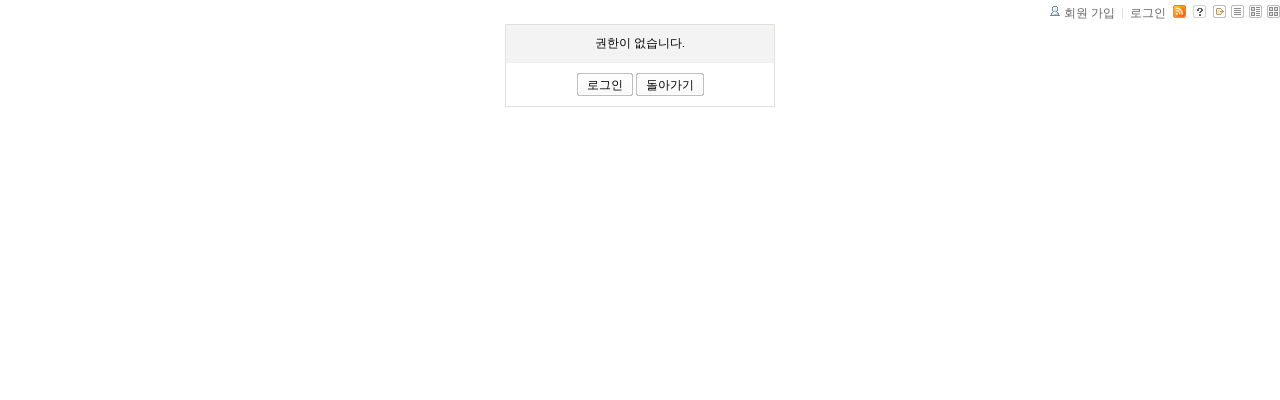

--- FILE ---
content_type: text/html; charset=UTF-8
request_url: http://tororo.dothome.co.kr/zbxe/?mid=notice&amp;amp;page=6&amp;amp;listStyle=list&amp;act=dispBoardWrite&page=18&listStyle=gallery&act=dispBoardWrite
body_size: 1648
content:
<!DOCTYPE html PUBLIC "-//W3C//DTD XHTML 1.0 Transitional//EN" "http://www.w3.org/TR/xhtml1/DTD/xhtml1-transitional.dtd">
<html lang="ko" xml:lang="ko" xmlns="http://www.w3.org/1999/xhtml">
<head>
    <meta http-equiv="Content-Type" content="text/html; charset=UTF-8" />
    <meta name="Generator" content="XpressEngine 1.4.4.1" />
    <meta name="module" content="board" />
    <meta name="module_skin" content="xe_board" />
    <meta http-equiv="imagetoolbar" content="no" />
    <title>외과의사의 알림 게시판입니다.</title>
    <link rel="stylesheet" href="/zbxe/common/script.php?l=a346776bb602c2081c28bd94d9edb707&amp;t=.css" type="text/css" charset="UTF-8" media="all" />
    <link rel="stylesheet" href="/zbxe/modules/editor/styles/default/style.css" type="text/css" charset="UTF-8" media="all" />
    <script type="text/javascript" src="/zbxe/common/script.php?l=fabbf05abbddfa9dbf55527196f77b5e&amp;t=.js"></script>
    <script type="text/javascript" src="/zbxe/addons/resize_image/js/resize_image.min.js"></script>
    <link rel="alternate" type="application/rss+xml" title="RSS" href="http://tororo.dothome.co.kr/zbxe/notice/rss" />
    <link rel="alternate" type="application/atom+xml" title="Atom" href="http://tororo.dothome.co.kr/zbxe/notice/atom" />
    <link rel="alternate" type="application/rss+xml" title="Site RSS" href="http://tororo.dothome.co.kr/zbxe/rss" />
    <link rel="alternate" type="application/atom+xml" title="Site Atom" href="http://tororo.dothome.co.kr/zbxe/atom" />

    <script type="text/javascript">//<![CDATA[
        var current_url = "http://tororo.dothome.co.kr/zbxe/?mid=notice&amp;amp;page=6&amp;amp;listStyle=list&amp;act=dispBoardWrite&page=18&listStyle=gallery&act=dispBoardWrite";
        var request_uri = "http://tororo.dothome.co.kr/zbxe/";
        var current_mid = "notice";
        var waiting_message = "서버에 요청중입니다. 잠시만 기다려주세요.";
        var ssl_actions = new Array();
        var default_url = "http://tororo.dothome.co.kr/zbxe/";
                        
    //]]></script>

    

    <link rel="EditURI" type="application/rsd+xml" title="RSD" href="http://tororo.dothome.co.kr/zbxe/notice/api" />
</head>
<body>
    
            
         
        
            
                        
                

    
<!-- 스킨의 제목/간단한 설명 출력 -->
    
<!-- 스킨의 상세 설명 -->
    
<!-- 게시판 정보 -->
    <div class="boardInformation">

        <!-- 게시물 수 -->
        
        <!-- 로그인 정보 -->
        <ul class="accountNavigation">

                    <li class="join"><a href="/zbxe/?mid=notice&amp;amp;amp;page=6&amp;amp;amp;listStyle=list&amp;amp;act=dispBoardWrite&amp;page=18&amp;listStyle=gallery&amp;act=dispMemberSignUpForm">회원 가입</a></li>
            <li class="loginAndLogout"><a href="/zbxe/?mid=notice&amp;amp;amp;page=6&amp;amp;amp;listStyle=list&amp;amp;act=dispBoardWrite&amp;page=18&amp;listStyle=gallery&amp;act=dispMemberLoginForm">로그인</a></li>
        
                    <li class="rss"><a href="http://tororo.dothome.co.kr/zbxe/notice/rss"><img src="/zbxe/./modules/board/skins/xe_board/images/cyan/iconRss.gif" alt="RSS" width="13" height="13" /></a></li>
        
            <li class="skin_info"><a href="/zbxe/?module=module&amp;act=dispModuleSkinInfo&amp;selected_module=board&amp;skin=xe_board" onclick="popopen(this.href,'skinInfo'); return false;"><img src="/zbxe/./modules/board/skins/xe_board/images/cyan/buttonHelp.gif" alt="Skin Info" width="13" height="13"/></a></li>

            <li class="tag_info"><a href="/zbxe/?mid=notice&amp;amp;amp;page=6&amp;amp;amp;listStyle=list&amp;amp;act=dispBoardWrite&amp;page=18&amp;listStyle=gallery&amp;act=dispBoardTagList"><img src="/zbxe/./modules/board/skins/xe_board/images/cyan/iconAllTags.gif" alt="Tag list" width="13" height="13"/></a></li>

                        <li class="listType"><a href="/zbxe/?mid=notice&amp;amp;amp;page=6&amp;amp;amp;listStyle=list&amp;amp;act=dispBoardWrite&amp;page=18&amp;listStyle=list"><img src="/zbxe/./modules/board/skins/xe_board/images/cyan/typeList.gif" border="0" width="13" height="13" alt="List" /></a></li>
            <li class="listType"><a href="/zbxe/?mid=notice&amp;amp;amp;page=6&amp;amp;amp;listStyle=list&amp;amp;act=dispBoardWrite&amp;page=18&amp;listStyle=webzine"><img src="/zbxe/./modules/board/skins/xe_board/images/cyan/typeWebzine.gif" border="0" width="13" height="13" alt="Webzine" /></a></li>
            <li class="listType"><a href="/zbxe/?mid=notice&amp;amp;amp;page=6&amp;amp;amp;listStyle=list&amp;amp;act=dispBoardWrite&amp;page=18&amp;listStyle=gallery"><img src="/zbxe/./modules/board/skins/xe_board/images/cyan/typeGallery.gif" border="0" width="13" height="13" alt="Gallery" /></a></li>
                    </ul>

    </div>


<div class="smallBox w268">

    <div class="tCenter messageBox">권한이 없습니다.</div>

    <div class="gap1 tCenter">
                <a href="/zbxe/?mid=notice&amp;amp;amp;page=6&amp;amp;amp;listStyle=list&amp;amp;act=dispBoardWrite&amp;page=18&amp;listStyle=gallery&amp;act=dispMemberLoginForm" class="button "><span>로그인</span></a>
                <a href="#" onclick="history.back(); return false;" class="button "><span>돌아가기</span></a>
    </div>

</div>

<!-- 하단 텍스트 출력 -->


    
    <div id="waitingforserverresponse"></div>

</body>
</html>

--- FILE ---
content_type: text/css
request_url: http://tororo.dothome.co.kr/zbxe/modules/editor/styles/default/style.css
body_size: 874
content:
@charset "utf-8";
/* NHN (developers@xpressengine.com) */

/* xe_content */
.xe_content{ color:#000; font-size:12px;}

.xe_content blockquote.q1,
.xe_content blockquote.q2,
.xe_content blockquote.q3,
.xe_content blockquote.q4,
.xe_content blockquote.q5,
.xe_content blockquote.q6,
.xe_content blockquote.q7{ padding:10px; margin:0 15px; }

.xe_content blockquote.q1{ padding:0 10px; border-left:2px solid #ccc;}
.xe_content blockquote.q2{ padding:0 10px; background:url(./img/bg_qmark.gif) no-repeat left top;}
.xe_content blockquote.q3{ border:1px solid #d9d9d9;}
.xe_content blockquote.q4{ border:1px solid #d9d9d9; background:#fbfbfb;}
.xe_content blockquote.q5{ border:2px solid #707070;}
.xe_content blockquote.q6{ border:1px dashed #707070;}
.xe_content blockquote.q7{ border:1px dashed #707070; background:#fbfbfb;}

.xe_content p { margin:0;}


--- FILE ---
content_type: application/javascript
request_url: http://tororo.dothome.co.kr/zbxe/addons/resize_image/js/resize_image.min.js
body_size: 4442
content:
/**
 * @brief 화면내에서 상위 영역보다 이미지가 크면 리사이즈를 하고 클릭시 원본을 보여줄수 있도록 변경
 **/
(function($){var xScreen=null;function getScreen(){var body=$(document.body);var controls,imgframe,closebtn,prevbtn,nextbtn;if(!xScreen){xScreen=$("<div>").attr("id","xe_gallery_screen").css({position:"absolute",display:"none",backgroundColor:"black",zIndex:500,opacity:0.5});controls=$("<div>").attr("id","xe_gallery_controls").css({position:"absolute",display:"none",overflow:"hidden",zIndex:510});closebtn=$("<img>").attr("id","xe_gallery_closebtn").attr("src",request_uri+"addons/resize_image/iconClose.png").css({top:"10px"}).click(function(){xScreen.xeHide()}).appendTo(controls);prevbtn=$("<img>").attr("id","xe_gallery_prevbtn").attr("src",request_uri+"addons/resize_image/iconLeft.png").css("left","10px").click(function(){xScreen.xePrev()}).appendTo(controls);nextbtn=$("<img>").attr("id","xe_gallery_nextbtn").attr("src",request_uri+"addons/resize_image/iconRight.png").css("right","10px").click(function(){xScreen.xeNext()}).appendTo(controls);controls.find("img").attr({width:60,height:60,className:"iePngFix"}).css({position:"absolute",width:"60px",height:"60px",zIndex:530,cursor:"pointer"});imgframe=$("<img>").attr("id","xe_gallery_holder").css("border","7px solid white").css("zIndex",520).appendTo(controls).draggable();body.append(xScreen).append(controls);xScreen.xeShow=function(){var clientWidth=$(window).width();var clientHeight=$(window).height();$("#xe_gallery_controls,#xe_gallery_screen").css({display:"block",width:clientWidth+"px",height:clientHeight+"px",left:$(document).scrollLeft(),top:$(document).scrollTop()});closebtn.css("left",Math.round((clientWidth-60)/2)+"px");$("#xe_gallery_prevbtn,#xe_gallery_nextbtn").css("top",Math.round((clientHeight-60)/2)+"px");this.xeMove(0);};xScreen.xeHide=function(event){xScreen.css("display","none");controls.css("display","none");};xScreen.xePrev=function(){this.xeMove(-1);};xScreen.xeNext=function(){this.xeMove(1);};xScreen.xeMove=function(val){var clientWidth=$(window).width();var clientHeight=$(window).height();this.index+=val;prevbtn.css("visibility",(this.index>0)?"visible":"hidden");nextbtn.css("visibility",(this.index<this.list.size()-1)?"visible":"hidden");var src=this.list.eq(this.index).attr("rawsrc");if(!src)src=this.list.eq(this.index).attr("src");imgframe.attr("src",src).css({left:Math.round(Math.max((clientWidth-imgframe.width()-14)/2,0))+"px",top:Math.round(Math.max((clientHeight-imgframe.height()-14)/2,0))+"px"});};$(document).scroll(xScreen.xeHide);$(document).keydown(xScreen.xeHide);$(window).resize(xScreen.xeHide);$(window).scroll(xScreen.xeHide);}else{controls=$("#xe_gallery_controls");imgframe=$("#xe_gallery_holder");closebtn=$("#xe_gallery_closebtn");prevbtn=$("#xe_gallery_prevbtn");nextbtn=$("#xe_gallery_nextbtn");}
return xScreen;}
function slideshow(event){var container=$(this).parents(".xe_content");var imglist=container.find("img[rel=xe_gallery]");var currentIdx=$.inArray($(this).get(0),imglist.get());var xScreen=getScreen();xScreen.list=imglist;xScreen.index=currentIdx;xScreen.xeShow();}
$(function(){var regx_skip=/(?:(modules|addons|classes|common|layouts|libs|widgets|widgetstyles)\/)/i;var regx_allow_i6pngfix=/(?:common\/tpl\/images\/blank\.gif$)/i;var dummy=$('<div style="height:1; overflow:hidden; opacity:0; display:block; clear:both;"></div>');function doResize(contentWidth,count){if(!count)count=0;if(count>=10)return;var $img=this;var beforSize={'width':$img.width(),'height':$img.height()};if(!beforSize.width||!beforSize.height){setTimeout(function(){doResize.call($img,contentWidth,++count)},200);return;}
if(beforSize.width<=contentWidth)return;var resize_ratio=contentWidth/beforSize.width;$img.removeAttr('width').removeAttr('height').css({'width':contentWidth,'height':parseInt(beforSize.height*resize_ratio,10)});}
$('div.xe_content').each(function(){dummy.appendTo(this);var contentWidth=dummy.width();dummy.remove();if(!contentWidth)return;$('img',this).each(function(){var $img=$(this);var imgSrc=$img.attr('src');if(regx_skip.test(imgSrc)&&!regx_allow_i6pngfix.test(imgSrc))return;$img.attr('rel','xe_gallery');doResize.call($img,contentWidth);});$('img[rel=xe_gallery]',this).live('mouseover',function(){var $img=$(this);if(!$img.parent('a').length&&!$img.attr('onclick')){$img.css('cursor','pointer').click(slideshow);}});});});})(jQuery);


--- FILE ---
content_type: text/javascript; charset=UTF-8
request_url: http://tororo.dothome.co.kr/zbxe/common/script.php?l=fabbf05abbddfa9dbf55527196f77b5e&t=.js
body_size: 95020
content:
/* file: ./common/js/jquery.js */
/*!
 * jQuery JavaScript Library v1.4.2
 * http://jquery.com/
 *
 * Copyright 2010, John Resig
 * Dual licensed under the MIT or GPL Version 2 licenses.
 * http://jquery.org/license
 *
 * Includes Sizzle.js
 * http://sizzlejs.com/
 * Copyright 2010, The Dojo Foundation
 * Released under the MIT, BSD, and GPL Licenses.
 *
 * Date: Sat Feb 13 22:33:48 2010 -0500
 */
(function(A,w){function ma(){if(!c.isReady){try{s.documentElement.doScroll("left")}catch(a){setTimeout(ma,1);return}c.ready()}}function Qa(a,b){b.src?c.ajax({url:b.src,async:false,dataType:"script"}):c.globalEval(b.text||b.textContent||b.innerHTML||"");b.parentNode&&b.parentNode.removeChild(b)}function X(a,b,d,f,e,j){var i=a.length;if(typeof b==="object"){for(var o in b)X(a,o,b[o],f,e,d);return a}if(d!==w){f=!j&&f&&c.isFunction(d);for(o=0;o<i;o++)e(a[o],b,f?d.call(a[o],o,e(a[o],b)):d,j);return a}return i?
e(a[0],b):w}function J(){return(new Date).getTime()}function Y(){return false}function Z(){return true}function na(a,b,d){d[0].type=a;return c.event.handle.apply(b,d)}function oa(a){var b,d=[],f=[],e=arguments,j,i,o,k,n,r;i=c.data(this,"events");if(!(a.liveFired===this||!i||!i.live||a.button&&a.type==="click")){a.liveFired=this;var u=i.live.slice(0);for(k=0;k<u.length;k++){i=u[k];i.origType.replace(O,"")===a.type?f.push(i.selector):u.splice(k--,1)}j=c(a.target).closest(f,a.currentTarget);n=0;for(r=
j.length;n<r;n++)for(k=0;k<u.length;k++){i=u[k];if(j[n].selector===i.selector){o=j[n].elem;f=null;if(i.preType==="mouseenter"||i.preType==="mouseleave")f=c(a.relatedTarget).closest(i.selector)[0];if(!f||f!==o)d.push({elem:o,handleObj:i})}}n=0;for(r=d.length;n<r;n++){j=d[n];a.currentTarget=j.elem;a.data=j.handleObj.data;a.handleObj=j.handleObj;if(j.handleObj.origHandler.apply(j.elem,e)===false){b=false;break}}return b}}function pa(a,b){return"live."+(a&&a!=="*"?a+".":"")+b.replace(/\./g,"`").replace(/ /g,
"&")}function qa(a){return!a||!a.parentNode||a.parentNode.nodeType===11}function ra(a,b){var d=0;b.each(function(){if(this.nodeName===(a[d]&&a[d].nodeName)){var f=c.data(a[d++]),e=c.data(this,f);if(f=f&&f.events){delete e.handle;e.events={};for(var j in f)for(var i in f[j])c.event.add(this,j,f[j][i],f[j][i].data)}}})}function sa(a,b,d){var f,e,j;b=b&&b[0]?b[0].ownerDocument||b[0]:s;if(a.length===1&&typeof a[0]==="string"&&a[0].length<512&&b===s&&!ta.test(a[0])&&(c.support.checkClone||!ua.test(a[0]))){e=
true;if(j=c.fragments[a[0]])if(j!==1)f=j}if(!f){f=b.createDocumentFragment();c.clean(a,b,f,d)}if(e)c.fragments[a[0]]=j?f:1;return{fragment:f,cacheable:e}}function K(a,b){var d={};c.each(va.concat.apply([],va.slice(0,b)),function(){d[this]=a});return d}function wa(a){return"scrollTo"in a&&a.document?a:a.nodeType===9?a.defaultView||a.parentWindow:false}var c=function(a,b){return new c.fn.init(a,b)},Ra=A.jQuery,Sa=A.$,s=A.document,T,Ta=/^[^<]*(<[\w\W]+>)[^>]*$|^#([\w-]+)$/,Ua=/^.[^:#\[\.,]*$/,Va=/\S/,
Wa=/^(\s|\u00A0)+|(\s|\u00A0)+$/g,Xa=/^<(\w+)\s*\/?>(?:<\/\1>)?$/,P=navigator.userAgent,xa=false,Q=[],L,$=Object.prototype.toString,aa=Object.prototype.hasOwnProperty,ba=Array.prototype.push,R=Array.prototype.slice,ya=Array.prototype.indexOf;c.fn=c.prototype={init:function(a,b){var d,f;if(!a)return this;if(a.nodeType){this.context=this[0]=a;this.length=1;return this}if(a==="body"&&!b){this.context=s;this[0]=s.body;this.selector="body";this.length=1;return this}if(typeof a==="string")if((d=Ta.exec(a))&&
(d[1]||!b))if(d[1]){f=b?b.ownerDocument||b:s;if(a=Xa.exec(a))if(c.isPlainObject(b)){a=[s.createElement(a[1])];c.fn.attr.call(a,b,true)}else a=[f.createElement(a[1])];else{a=sa([d[1]],[f]);a=(a.cacheable?a.fragment.cloneNode(true):a.fragment).childNodes}return c.merge(this,a)}else{if(b=s.getElementById(d[2])){if(b.id!==d[2])return T.find(a);this.length=1;this[0]=b}this.context=s;this.selector=a;return this}else if(!b&&/^\w+$/.test(a)){this.selector=a;this.context=s;a=s.getElementsByTagName(a);return c.merge(this,
a)}else return!b||b.jquery?(b||T).find(a):c(b).find(a);else if(c.isFunction(a))return T.ready(a);if(a.selector!==w){this.selector=a.selector;this.context=a.context}return c.makeArray(a,this)},selector:"",jquery:"1.4.2",length:0,size:function(){return this.length},toArray:function(){return R.call(this,0)},get:function(a){return a==null?this.toArray():a<0?this.slice(a)[0]:this[a]},pushStack:function(a,b,d){var f=c();c.isArray(a)?ba.apply(f,a):c.merge(f,a);f.prevObject=this;f.context=this.context;if(b===
"find")f.selector=this.selector+(this.selector?" ":"")+d;else if(b)f.selector=this.selector+"."+b+"("+d+")";return f},each:function(a,b){return c.each(this,a,b)},ready:function(a){c.bindReady();if(c.isReady)a.call(s,c);else Q&&Q.push(a);return this},eq:function(a){return a===-1?this.slice(a):this.slice(a,+a+1)},first:function(){return this.eq(0)},last:function(){return this.eq(-1)},slice:function(){return this.pushStack(R.apply(this,arguments),"slice",R.call(arguments).join(","))},map:function(a){return this.pushStack(c.map(this,
function(b,d){return a.call(b,d,b)}))},end:function(){return this.prevObject||c(null)},push:ba,sort:[].sort,splice:[].splice};c.fn.init.prototype=c.fn;c.extend=c.fn.extend=function(){var a=arguments[0]||{},b=1,d=arguments.length,f=false,e,j,i,o;if(typeof a==="boolean"){f=a;a=arguments[1]||{};b=2}if(typeof a!=="object"&&!c.isFunction(a))a={};if(d===b){a=this;--b}for(;b<d;b++)if((e=arguments[b])!=null)for(j in e){i=a[j];o=e[j];if(a!==o)if(f&&o&&(c.isPlainObject(o)||c.isArray(o))){i=i&&(c.isPlainObject(i)||
c.isArray(i))?i:c.isArray(o)?[]:{};a[j]=c.extend(f,i,o)}else if(o!==w)a[j]=o}return a};c.extend({noConflict:function(a){A.$=Sa;if(a)A.jQuery=Ra;return c},isReady:false,ready:function(){if(!c.isReady){if(!s.body)return setTimeout(c.ready,13);c.isReady=true;if(Q){for(var a,b=0;a=Q[b++];)a.call(s,c);Q=null}c.fn.triggerHandler&&c(s).triggerHandler("ready")}},bindReady:function(){if(!xa){xa=true;if(s.readyState==="complete")return c.ready();if(s.addEventListener){s.addEventListener("DOMContentLoaded",
L,false);A.addEventListener("load",c.ready,false)}else if(s.attachEvent){s.attachEvent("onreadystatechange",L);A.attachEvent("onload",c.ready);var a=false;try{a=A.frameElement==null}catch(b){}s.documentElement.doScroll&&a&&ma()}}},isFunction:function(a){return $.call(a)==="[object Function]"},isArray:function(a){return $.call(a)==="[object Array]"},isPlainObject:function(a){if(!a||$.call(a)!=="[object Object]"||a.nodeType||a.setInterval)return false;if(a.constructor&&!aa.call(a,"constructor")&&!aa.call(a.constructor.prototype,
"isPrototypeOf"))return false;var b;for(b in a);return b===w||aa.call(a,b)},isEmptyObject:function(a){for(var b in a)return false;return true},error:function(a){throw a;},parseJSON:function(a){if(typeof a!=="string"||!a)return null;a=c.trim(a);if(/^[\],:{}\s]*$/.test(a.replace(/\\(?:["\\\/bfnrt]|u[0-9a-fA-F]{4})/g,"@").replace(/"[^"\\\n\r]*"|true|false|null|-?\d+(?:\.\d*)?(?:[eE][+\-]?\d+)?/g,"]").replace(/(?:^|:|,)(?:\s*\[)+/g,"")))return A.JSON&&A.JSON.parse?A.JSON.parse(a):(new Function("return "+
a))();else c.error("Invalid JSON: "+a)},noop:function(){},globalEval:function(a){if(a&&Va.test(a)){var b=s.getElementsByTagName("head")[0]||s.documentElement,d=s.createElement("script");d.type="text/javascript";if(c.support.scriptEval)d.appendChild(s.createTextNode(a));else d.text=a;b.insertBefore(d,b.firstChild);b.removeChild(d)}},nodeName:function(a,b){return a.nodeName&&a.nodeName.toUpperCase()===b.toUpperCase()},each:function(a,b,d){var f,e=0,j=a.length,i=j===w||c.isFunction(a);if(d)if(i)for(f in a){if(b.apply(a[f],
d)===false)break}else for(;e<j;){if(b.apply(a[e++],d)===false)break}else if(i)for(f in a){if(b.call(a[f],f,a[f])===false)break}else for(d=a[0];e<j&&b.call(d,e,d)!==false;d=a[++e]);return a},trim:function(a){return(a||"").replace(Wa,"")},makeArray:function(a,b){b=b||[];if(a!=null)a.length==null||typeof a==="string"||c.isFunction(a)||typeof a!=="function"&&a.setInterval?ba.call(b,a):c.merge(b,a);return b},inArray:function(a,b){if(b.indexOf)return b.indexOf(a);for(var d=0,f=b.length;d<f;d++)if(b[d]===
a)return d;return-1},merge:function(a,b){var d=a.length,f=0;if(typeof b.length==="number")for(var e=b.length;f<e;f++)a[d++]=b[f];else for(;b[f]!==w;)a[d++]=b[f++];a.length=d;return a},grep:function(a,b,d){for(var f=[],e=0,j=a.length;e<j;e++)!d!==!b(a[e],e)&&f.push(a[e]);return f},map:function(a,b,d){for(var f=[],e,j=0,i=a.length;j<i;j++){e=b(a[j],j,d);if(e!=null)f[f.length]=e}return f.concat.apply([],f)},guid:1,proxy:function(a,b,d){if(arguments.length===2)if(typeof b==="string"){d=a;a=d[b];b=w}else if(b&&
!c.isFunction(b)){d=b;b=w}if(!b&&a)b=function(){return a.apply(d||this,arguments)};if(a)b.guid=a.guid=a.guid||b.guid||c.guid++;return b},uaMatch:function(a){a=a.toLowerCase();a=/(webkit)[ \/]([\w.]+)/.exec(a)||/(opera)(?:.*version)?[ \/]([\w.]+)/.exec(a)||/(msie) ([\w.]+)/.exec(a)||!/compatible/.test(a)&&/(mozilla)(?:.*? rv:([\w.]+))?/.exec(a)||[];return{browser:a[1]||"",version:a[2]||"0"}},browser:{}});P=c.uaMatch(P);if(P.browser){c.browser[P.browser]=true;c.browser.version=P.version}if(c.browser.webkit)c.browser.safari=
true;if(ya)c.inArray=function(a,b){return ya.call(b,a)};T=c(s);if(s.addEventListener)L=function(){s.removeEventListener("DOMContentLoaded",L,false);c.ready()};else if(s.attachEvent)L=function(){if(s.readyState==="complete"){s.detachEvent("onreadystatechange",L);c.ready()}};(function(){c.support={};var a=s.documentElement,b=s.createElement("script"),d=s.createElement("div"),f="script"+J();d.style.display="none";d.innerHTML="   <link/><table></table><a href='/a' style='color:red;float:left;opacity:.55;'>a</a><input type='checkbox'/>";
var e=d.getElementsByTagName("*"),j=d.getElementsByTagName("a")[0];if(!(!e||!e.length||!j)){c.support={leadingWhitespace:d.firstChild.nodeType===3,tbody:!d.getElementsByTagName("tbody").length,htmlSerialize:!!d.getElementsByTagName("link").length,style:/red/.test(j.getAttribute("style")),hrefNormalized:j.getAttribute("href")==="/a",opacity:/^0.55$/.test(j.style.opacity),cssFloat:!!j.style.cssFloat,checkOn:d.getElementsByTagName("input")[0].value==="on",optSelected:s.createElement("select").appendChild(s.createElement("option")).selected,
parentNode:d.removeChild(d.appendChild(s.createElement("div"))).parentNode===null,deleteExpando:true,checkClone:false,scriptEval:false,noCloneEvent:true,boxModel:null};b.type="text/javascript";try{b.appendChild(s.createTextNode("window."+f+"=1;"))}catch(i){}a.insertBefore(b,a.firstChild);if(A[f]){c.support.scriptEval=true;delete A[f]}try{delete b.test}catch(o){c.support.deleteExpando=false}a.removeChild(b);if(d.attachEvent&&d.fireEvent){d.attachEvent("onclick",function k(){c.support.noCloneEvent=
false;d.detachEvent("onclick",k)});d.cloneNode(true).fireEvent("onclick")}d=s.createElement("div");d.innerHTML="<input type='radio' name='radiotest' checked='checked'/>";a=s.createDocumentFragment();a.appendChild(d.firstChild);c.support.checkClone=a.cloneNode(true).cloneNode(true).lastChild.checked;c(function(){var k=s.createElement("div");k.style.width=k.style.paddingLeft="1px";s.body.appendChild(k);c.boxModel=c.support.boxModel=k.offsetWidth===2;s.body.removeChild(k).style.display="none"});a=function(k){var n=
s.createElement("div");k="on"+k;var r=k in n;if(!r){n.setAttribute(k,"return;");r=typeof n[k]==="function"}return r};c.support.submitBubbles=a("submit");c.support.changeBubbles=a("change");a=b=d=e=j=null}})();c.props={"for":"htmlFor","class":"className",readonly:"readOnly",maxlength:"maxLength",cellspacing:"cellSpacing",rowspan:"rowSpan",colspan:"colSpan",tabindex:"tabIndex",usemap:"useMap",frameborder:"frameBorder"};var G="jQuery"+J(),Ya=0,za={};c.extend({cache:{},expando:G,noData:{embed:true,object:true,
applet:true},data:function(a,b,d){if(!(a.nodeName&&c.noData[a.nodeName.toLowerCase()])){a=a==A?za:a;var f=a[G],e=c.cache;if(!f&&typeof b==="string"&&d===w)return null;f||(f=++Ya);if(typeof b==="object"){a[G]=f;e[f]=c.extend(true,{},b)}else if(!e[f]){a[G]=f;e[f]={}}a=e[f];if(d!==w)a[b]=d;return typeof b==="string"?a[b]:a}},removeData:function(a,b){if(!(a.nodeName&&c.noData[a.nodeName.toLowerCase()])){a=a==A?za:a;var d=a[G],f=c.cache,e=f[d];if(b){if(e){delete e[b];c.isEmptyObject(e)&&c.removeData(a)}}else{if(c.support.deleteExpando)delete a[c.expando];
else a.removeAttribute&&a.removeAttribute(c.expando);delete f[d]}}}});c.fn.extend({data:function(a,b){if(typeof a==="undefined"&&this.length)return c.data(this[0]);else if(typeof a==="object")return this.each(function(){c.data(this,a)});var d=a.split(".");d[1]=d[1]?"."+d[1]:"";if(b===w){var f=this.triggerHandler("getData"+d[1]+"!",[d[0]]);if(f===w&&this.length)f=c.data(this[0],a);return f===w&&d[1]?this.data(d[0]):f}else return this.trigger("setData"+d[1]+"!",[d[0],b]).each(function(){c.data(this,
a,b)})},removeData:function(a){return this.each(function(){c.removeData(this,a)})}});c.extend({queue:function(a,b,d){if(a){b=(b||"fx")+"queue";var f=c.data(a,b);if(!d)return f||[];if(!f||c.isArray(d))f=c.data(a,b,c.makeArray(d));else f.push(d);return f}},dequeue:function(a,b){b=b||"fx";var d=c.queue(a,b),f=d.shift();if(f==="inprogress")f=d.shift();if(f){b==="fx"&&d.unshift("inprogress");f.call(a,function(){c.dequeue(a,b)})}}});c.fn.extend({queue:function(a,b){if(typeof a!=="string"){b=a;a="fx"}if(b===
w)return c.queue(this[0],a);return this.each(function(){var d=c.queue(this,a,b);a==="fx"&&d[0]!=="inprogress"&&c.dequeue(this,a)})},dequeue:function(a){return this.each(function(){c.dequeue(this,a)})},delay:function(a,b){a=c.fx?c.fx.speeds[a]||a:a;b=b||"fx";return this.queue(b,function(){var d=this;setTimeout(function(){c.dequeue(d,b)},a)})},clearQueue:function(a){return this.queue(a||"fx",[])}});var Aa=/[\n\t]/g,ca=/\s+/,Za=/\r/g,$a=/href|src|style/,ab=/(button|input)/i,bb=/(button|input|object|select|textarea)/i,
cb=/^(a|area)$/i,Ba=/radio|checkbox/;c.fn.extend({attr:function(a,b){return X(this,a,b,true,c.attr)},removeAttr:function(a){return this.each(function(){c.attr(this,a,"");this.nodeType===1&&this.removeAttribute(a)})},addClass:function(a){if(c.isFunction(a))return this.each(function(n){var r=c(this);r.addClass(a.call(this,n,r.attr("class")))});if(a&&typeof a==="string")for(var b=(a||"").split(ca),d=0,f=this.length;d<f;d++){var e=this[d];if(e.nodeType===1)if(e.className){for(var j=" "+e.className+" ",
i=e.className,o=0,k=b.length;o<k;o++)if(j.indexOf(" "+b[o]+" ")<0)i+=" "+b[o];e.className=c.trim(i)}else e.className=a}return this},removeClass:function(a){if(c.isFunction(a))return this.each(function(k){var n=c(this);n.removeClass(a.call(this,k,n.attr("class")))});if(a&&typeof a==="string"||a===w)for(var b=(a||"").split(ca),d=0,f=this.length;d<f;d++){var e=this[d];if(e.nodeType===1&&e.className)if(a){for(var j=(" "+e.className+" ").replace(Aa," "),i=0,o=b.length;i<o;i++)j=j.replace(" "+b[i]+" ",
" ");e.className=c.trim(j)}else e.className=""}return this},toggleClass:function(a,b){var d=typeof a,f=typeof b==="boolean";if(c.isFunction(a))return this.each(function(e){var j=c(this);j.toggleClass(a.call(this,e,j.attr("class"),b),b)});return this.each(function(){if(d==="string")for(var e,j=0,i=c(this),o=b,k=a.split(ca);e=k[j++];){o=f?o:!i.hasClass(e);i[o?"addClass":"removeClass"](e)}else if(d==="undefined"||d==="boolean"){this.className&&c.data(this,"__className__",this.className);this.className=
this.className||a===false?"":c.data(this,"__className__")||""}})},hasClass:function(a){a=" "+a+" ";for(var b=0,d=this.length;b<d;b++)if((" "+this[b].className+" ").replace(Aa," ").indexOf(a)>-1)return true;return false},val:function(a){if(a===w){var b=this[0];if(b){if(c.nodeName(b,"option"))return(b.attributes.value||{}).specified?b.value:b.text;if(c.nodeName(b,"select")){var d=b.selectedIndex,f=[],e=b.options;b=b.type==="select-one";if(d<0)return null;var j=b?d:0;for(d=b?d+1:e.length;j<d;j++){var i=
e[j];if(i.selected){a=c(i).val();if(b)return a;f.push(a)}}return f}if(Ba.test(b.type)&&!c.support.checkOn)return b.getAttribute("value")===null?"on":b.value;return(b.value||"").replace(Za,"")}return w}var o=c.isFunction(a);return this.each(function(k){var n=c(this),r=a;if(this.nodeType===1){if(o)r=a.call(this,k,n.val());if(typeof r==="number")r+="";if(c.isArray(r)&&Ba.test(this.type))this.checked=c.inArray(n.val(),r)>=0;else if(c.nodeName(this,"select")){var u=c.makeArray(r);c("option",this).each(function(){this.selected=
c.inArray(c(this).val(),u)>=0});if(!u.length)this.selectedIndex=-1}else this.value=r}})}});c.extend({attrFn:{val:true,css:true,html:true,text:true,data:true,width:true,height:true,offset:true},attr:function(a,b,d,f){if(!a||a.nodeType===3||a.nodeType===8)return w;if(f&&b in c.attrFn)return c(a)[b](d);f=a.nodeType!==1||!c.isXMLDoc(a);var e=d!==w;b=f&&c.props[b]||b;if(a.nodeType===1){var j=$a.test(b);if(b in a&&f&&!j){if(e){b==="type"&&ab.test(a.nodeName)&&a.parentNode&&c.error("type property can't be changed");
a[b]=d}if(c.nodeName(a,"form")&&a.getAttributeNode(b))return a.getAttributeNode(b).nodeValue;if(b==="tabIndex")return(b=a.getAttributeNode("tabIndex"))&&b.specified?b.value:bb.test(a.nodeName)||cb.test(a.nodeName)&&a.href?0:w;return a[b]}if(!c.support.style&&f&&b==="style"){if(e)a.style.cssText=""+d;return a.style.cssText}e&&a.setAttribute(b,""+d);a=!c.support.hrefNormalized&&f&&j?a.getAttribute(b,2):a.getAttribute(b);return a===null?w:a}return c.style(a,b,d)}});var O=/\.(.*)$/,db=function(a){return a.replace(/[^\w\s\.\|`]/g,
function(b){return"\\"+b})};c.event={add:function(a,b,d,f){if(!(a.nodeType===3||a.nodeType===8)){if(a.setInterval&&a!==A&&!a.frameElement)a=A;var e,j;if(d.handler){e=d;d=e.handler}if(!d.guid)d.guid=c.guid++;if(j=c.data(a)){var i=j.events=j.events||{},o=j.handle;if(!o)j.handle=o=function(){return typeof c!=="undefined"&&!c.event.triggered?c.event.handle.apply(o.elem,arguments):w};o.elem=a;b=b.split(" ");for(var k,n=0,r;k=b[n++];){j=e?c.extend({},e):{handler:d,data:f};if(k.indexOf(".")>-1){r=k.split(".");
k=r.shift();j.namespace=r.slice(0).sort().join(".")}else{r=[];j.namespace=""}j.type=k;j.guid=d.guid;var u=i[k],z=c.event.special[k]||{};if(!u){u=i[k]=[];if(!z.setup||z.setup.call(a,f,r,o)===false)if(a.addEventListener)a.addEventListener(k,o,false);else a.attachEvent&&a.attachEvent("on"+k,o)}if(z.add){z.add.call(a,j);if(!j.handler.guid)j.handler.guid=d.guid}u.push(j);c.event.global[k]=true}a=null}}},global:{},remove:function(a,b,d,f){if(!(a.nodeType===3||a.nodeType===8)){var e,j=0,i,o,k,n,r,u,z=c.data(a),
C=z&&z.events;if(z&&C){if(b&&b.type){d=b.handler;b=b.type}if(!b||typeof b==="string"&&b.charAt(0)==="."){b=b||"";for(e in C)c.event.remove(a,e+b)}else{for(b=b.split(" ");e=b[j++];){n=e;i=e.indexOf(".")<0;o=[];if(!i){o=e.split(".");e=o.shift();k=new RegExp("(^|\\.)"+c.map(o.slice(0).sort(),db).join("\\.(?:.*\\.)?")+"(\\.|$)")}if(r=C[e])if(d){n=c.event.special[e]||{};for(B=f||0;B<r.length;B++){u=r[B];if(d.guid===u.guid){if(i||k.test(u.namespace)){f==null&&r.splice(B--,1);n.remove&&n.remove.call(a,u)}if(f!=
null)break}}if(r.length===0||f!=null&&r.length===1){if(!n.teardown||n.teardown.call(a,o)===false)Ca(a,e,z.handle);delete C[e]}}else for(var B=0;B<r.length;B++){u=r[B];if(i||k.test(u.namespace)){c.event.remove(a,n,u.handler,B);r.splice(B--,1)}}}if(c.isEmptyObject(C)){if(b=z.handle)b.elem=null;delete z.events;delete z.handle;c.isEmptyObject(z)&&c.removeData(a)}}}}},trigger:function(a,b,d,f){var e=a.type||a;if(!f){a=typeof a==="object"?a[G]?a:c.extend(c.Event(e),a):c.Event(e);if(e.indexOf("!")>=0){a.type=
e=e.slice(0,-1);a.exclusive=true}if(!d){a.stopPropagation();c.event.global[e]&&c.each(c.cache,function(){this.events&&this.events[e]&&c.event.trigger(a,b,this.handle.elem)})}if(!d||d.nodeType===3||d.nodeType===8)return w;a.result=w;a.target=d;b=c.makeArray(b);b.unshift(a)}a.currentTarget=d;(f=c.data(d,"handle"))&&f.apply(d,b);f=d.parentNode||d.ownerDocument;try{if(!(d&&d.nodeName&&c.noData[d.nodeName.toLowerCase()]))if(d["on"+e]&&d["on"+e].apply(d,b)===false)a.result=false}catch(j){}if(!a.isPropagationStopped()&&
f)c.event.trigger(a,b,f,true);else if(!a.isDefaultPrevented()){f=a.target;var i,o=c.nodeName(f,"a")&&e==="click",k=c.event.special[e]||{};if((!k._default||k._default.call(d,a)===false)&&!o&&!(f&&f.nodeName&&c.noData[f.nodeName.toLowerCase()])){try{if(f[e]){if(i=f["on"+e])f["on"+e]=null;c.event.triggered=true;f[e]()}}catch(n){}if(i)f["on"+e]=i;c.event.triggered=false}}},handle:function(a){var b,d,f,e;a=arguments[0]=c.event.fix(a||A.event);a.currentTarget=this;b=a.type.indexOf(".")<0&&!a.exclusive;
if(!b){d=a.type.split(".");a.type=d.shift();f=new RegExp("(^|\\.)"+d.slice(0).sort().join("\\.(?:.*\\.)?")+"(\\.|$)")}e=c.data(this,"events");d=e[a.type];if(e&&d){d=d.slice(0);e=0;for(var j=d.length;e<j;e++){var i=d[e];if(b||f.test(i.namespace)){a.handler=i.handler;a.data=i.data;a.handleObj=i;i=i.handler.apply(this,arguments);if(i!==w){a.result=i;if(i===false){a.preventDefault();a.stopPropagation()}}if(a.isImmediatePropagationStopped())break}}}return a.result},props:"altKey attrChange attrName bubbles button cancelable charCode clientX clientY ctrlKey currentTarget data detail eventPhase fromElement handler keyCode layerX layerY metaKey newValue offsetX offsetY originalTarget pageX pageY prevValue relatedNode relatedTarget screenX screenY shiftKey srcElement target toElement view wheelDelta which".split(" "),
fix:function(a){if(a[G])return a;var b=a;a=c.Event(b);for(var d=this.props.length,f;d;){f=this.props[--d];a[f]=b[f]}if(!a.target)a.target=a.srcElement||s;if(a.target.nodeType===3)a.target=a.target.parentNode;if(!a.relatedTarget&&a.fromElement)a.relatedTarget=a.fromElement===a.target?a.toElement:a.fromElement;if(a.pageX==null&&a.clientX!=null){b=s.documentElement;d=s.body;a.pageX=a.clientX+(b&&b.scrollLeft||d&&d.scrollLeft||0)-(b&&b.clientLeft||d&&d.clientLeft||0);a.pageY=a.clientY+(b&&b.scrollTop||
d&&d.scrollTop||0)-(b&&b.clientTop||d&&d.clientTop||0)}if(!a.which&&(a.charCode||a.charCode===0?a.charCode:a.keyCode))a.which=a.charCode||a.keyCode;if(!a.metaKey&&a.ctrlKey)a.metaKey=a.ctrlKey;if(!a.which&&a.button!==w)a.which=a.button&1?1:a.button&2?3:a.button&4?2:0;return a},guid:1E8,proxy:c.proxy,special:{ready:{setup:c.bindReady,teardown:c.noop},live:{add:function(a){c.event.add(this,a.origType,c.extend({},a,{handler:oa}))},remove:function(a){var b=true,d=a.origType.replace(O,"");c.each(c.data(this,
"events").live||[],function(){if(d===this.origType.replace(O,""))return b=false});b&&c.event.remove(this,a.origType,oa)}},beforeunload:{setup:function(a,b,d){if(this.setInterval)this.onbeforeunload=d;return false},teardown:function(a,b){if(this.onbeforeunload===b)this.onbeforeunload=null}}}};var Ca=s.removeEventListener?function(a,b,d){a.removeEventListener(b,d,false)}:function(a,b,d){a.detachEvent("on"+b,d)};c.Event=function(a){if(!this.preventDefault)return new c.Event(a);if(a&&a.type){this.originalEvent=
a;this.type=a.type}else this.type=a;this.timeStamp=J();this[G]=true};c.Event.prototype={preventDefault:function(){this.isDefaultPrevented=Z;var a=this.originalEvent;if(a){a.preventDefault&&a.preventDefault();a.returnValue=false}},stopPropagation:function(){this.isPropagationStopped=Z;var a=this.originalEvent;if(a){a.stopPropagation&&a.stopPropagation();a.cancelBubble=true}},stopImmediatePropagation:function(){this.isImmediatePropagationStopped=Z;this.stopPropagation()},isDefaultPrevented:Y,isPropagationStopped:Y,
isImmediatePropagationStopped:Y};var Da=function(a){var b=a.relatedTarget;try{for(;b&&b!==this;)b=b.parentNode;if(b!==this){a.type=a.data;c.event.handle.apply(this,arguments)}}catch(d){}},Ea=function(a){a.type=a.data;c.event.handle.apply(this,arguments)};c.each({mouseenter:"mouseover",mouseleave:"mouseout"},function(a,b){c.event.special[a]={setup:function(d){c.event.add(this,b,d&&d.selector?Ea:Da,a)},teardown:function(d){c.event.remove(this,b,d&&d.selector?Ea:Da)}}});if(!c.support.submitBubbles)c.event.special.submit=
{setup:function(){if(this.nodeName.toLowerCase()!=="form"){c.event.add(this,"click.specialSubmit",function(a){var b=a.target,d=b.type;if((d==="submit"||d==="image")&&c(b).closest("form").length)return na("submit",this,arguments)});c.event.add(this,"keypress.specialSubmit",function(a){var b=a.target,d=b.type;if((d==="text"||d==="password")&&c(b).closest("form").length&&a.keyCode===13)return na("submit",this,arguments)})}else return false},teardown:function(){c.event.remove(this,".specialSubmit")}};
if(!c.support.changeBubbles){var da=/textarea|input|select/i,ea,Fa=function(a){var b=a.type,d=a.value;if(b==="radio"||b==="checkbox")d=a.checked;else if(b==="select-multiple")d=a.selectedIndex>-1?c.map(a.options,function(f){return f.selected}).join("-"):"";else if(a.nodeName.toLowerCase()==="select")d=a.selectedIndex;return d},fa=function(a,b){var d=a.target,f,e;if(!(!da.test(d.nodeName)||d.readOnly)){f=c.data(d,"_change_data");e=Fa(d);if(a.type!=="focusout"||d.type!=="radio")c.data(d,"_change_data",
e);if(!(f===w||e===f))if(f!=null||e){a.type="change";return c.event.trigger(a,b,d)}}};c.event.special.change={filters:{focusout:fa,click:function(a){var b=a.target,d=b.type;if(d==="radio"||d==="checkbox"||b.nodeName.toLowerCase()==="select")return fa.call(this,a)},keydown:function(a){var b=a.target,d=b.type;if(a.keyCode===13&&b.nodeName.toLowerCase()!=="textarea"||a.keyCode===32&&(d==="checkbox"||d==="radio")||d==="select-multiple")return fa.call(this,a)},beforeactivate:function(a){a=a.target;c.data(a,
"_change_data",Fa(a))}},setup:function(){if(this.type==="file")return false;for(var a in ea)c.event.add(this,a+".specialChange",ea[a]);return da.test(this.nodeName)},teardown:function(){c.event.remove(this,".specialChange");return da.test(this.nodeName)}};ea=c.event.special.change.filters}s.addEventListener&&c.each({focus:"focusin",blur:"focusout"},function(a,b){function d(f){f=c.event.fix(f);f.type=b;return c.event.handle.call(this,f)}c.event.special[b]={setup:function(){this.addEventListener(a,
d,true)},teardown:function(){this.removeEventListener(a,d,true)}}});c.each(["bind","one"],function(a,b){c.fn[b]=function(d,f,e){if(typeof d==="object"){for(var j in d)this[b](j,f,d[j],e);return this}if(c.isFunction(f)){e=f;f=w}var i=b==="one"?c.proxy(e,function(k){c(this).unbind(k,i);return e.apply(this,arguments)}):e;if(d==="unload"&&b!=="one")this.one(d,f,e);else{j=0;for(var o=this.length;j<o;j++)c.event.add(this[j],d,i,f)}return this}});c.fn.extend({unbind:function(a,b){if(typeof a==="object"&&
!a.preventDefault)for(var d in a)this.unbind(d,a[d]);else{d=0;for(var f=this.length;d<f;d++)c.event.remove(this[d],a,b)}return this},delegate:function(a,b,d,f){return this.live(b,d,f,a)},undelegate:function(a,b,d){return arguments.length===0?this.unbind("live"):this.die(b,null,d,a)},trigger:function(a,b){return this.each(function(){c.event.trigger(a,b,this)})},triggerHandler:function(a,b){if(this[0]){a=c.Event(a);a.preventDefault();a.stopPropagation();c.event.trigger(a,b,this[0]);return a.result}},
toggle:function(a){for(var b=arguments,d=1;d<b.length;)c.proxy(a,b[d++]);return this.click(c.proxy(a,function(f){var e=(c.data(this,"lastToggle"+a.guid)||0)%d;c.data(this,"lastToggle"+a.guid,e+1);f.preventDefault();return b[e].apply(this,arguments)||false}))},hover:function(a,b){return this.mouseenter(a).mouseleave(b||a)}});var Ga={focus:"focusin",blur:"focusout",mouseenter:"mouseover",mouseleave:"mouseout"};c.each(["live","die"],function(a,b){c.fn[b]=function(d,f,e,j){var i,o=0,k,n,r=j||this.selector,
u=j?this:c(this.context);if(c.isFunction(f)){e=f;f=w}for(d=(d||"").split(" ");(i=d[o++])!=null;){j=O.exec(i);k="";if(j){k=j[0];i=i.replace(O,"")}if(i==="hover")d.push("mouseenter"+k,"mouseleave"+k);else{n=i;if(i==="focus"||i==="blur"){d.push(Ga[i]+k);i+=k}else i=(Ga[i]||i)+k;b==="live"?u.each(function(){c.event.add(this,pa(i,r),{data:f,selector:r,handler:e,origType:i,origHandler:e,preType:n})}):u.unbind(pa(i,r),e)}}return this}});c.each("blur focus focusin focusout load resize scroll unload click dblclick mousedown mouseup mousemove mouseover mouseout mouseenter mouseleave change select submit keydown keypress keyup error".split(" "),
function(a,b){c.fn[b]=function(d){return d?this.bind(b,d):this.trigger(b)};if(c.attrFn)c.attrFn[b]=true});A.attachEvent&&!A.addEventListener&&A.attachEvent("onunload",function(){for(var a in c.cache)if(c.cache[a].handle)try{c.event.remove(c.cache[a].handle.elem)}catch(b){}});(function(){function a(g){for(var h="",l,m=0;g[m];m++){l=g[m];if(l.nodeType===3||l.nodeType===4)h+=l.nodeValue;else if(l.nodeType!==8)h+=a(l.childNodes)}return h}function b(g,h,l,m,q,p){q=0;for(var v=m.length;q<v;q++){var t=m[q];
if(t){t=t[g];for(var y=false;t;){if(t.sizcache===l){y=m[t.sizset];break}if(t.nodeType===1&&!p){t.sizcache=l;t.sizset=q}if(t.nodeName.toLowerCase()===h){y=t;break}t=t[g]}m[q]=y}}}function d(g,h,l,m,q,p){q=0;for(var v=m.length;q<v;q++){var t=m[q];if(t){t=t[g];for(var y=false;t;){if(t.sizcache===l){y=m[t.sizset];break}if(t.nodeType===1){if(!p){t.sizcache=l;t.sizset=q}if(typeof h!=="string"){if(t===h){y=true;break}}else if(k.filter(h,[t]).length>0){y=t;break}}t=t[g]}m[q]=y}}}var f=/((?:\((?:\([^()]+\)|[^()]+)+\)|\[(?:\[[^[\]]*\]|['"][^'"]*['"]|[^[\]'"]+)+\]|\\.|[^ >+~,(\[\\]+)+|[>+~])(\s*,\s*)?((?:.|\r|\n)*)/g,
e=0,j=Object.prototype.toString,i=false,o=true;[0,0].sort(function(){o=false;return 0});var k=function(g,h,l,m){l=l||[];var q=h=h||s;if(h.nodeType!==1&&h.nodeType!==9)return[];if(!g||typeof g!=="string")return l;for(var p=[],v,t,y,S,H=true,M=x(h),I=g;(f.exec(""),v=f.exec(I))!==null;){I=v[3];p.push(v[1]);if(v[2]){S=v[3];break}}if(p.length>1&&r.exec(g))if(p.length===2&&n.relative[p[0]])t=ga(p[0]+p[1],h);else for(t=n.relative[p[0]]?[h]:k(p.shift(),h);p.length;){g=p.shift();if(n.relative[g])g+=p.shift();
t=ga(g,t)}else{if(!m&&p.length>1&&h.nodeType===9&&!M&&n.match.ID.test(p[0])&&!n.match.ID.test(p[p.length-1])){v=k.find(p.shift(),h,M);h=v.expr?k.filter(v.expr,v.set)[0]:v.set[0]}if(h){v=m?{expr:p.pop(),set:z(m)}:k.find(p.pop(),p.length===1&&(p[0]==="~"||p[0]==="+")&&h.parentNode?h.parentNode:h,M);t=v.expr?k.filter(v.expr,v.set):v.set;if(p.length>0)y=z(t);else H=false;for(;p.length;){var D=p.pop();v=D;if(n.relative[D])v=p.pop();else D="";if(v==null)v=h;n.relative[D](y,v,M)}}else y=[]}y||(y=t);y||k.error(D||
g);if(j.call(y)==="[object Array]")if(H)if(h&&h.nodeType===1)for(g=0;y[g]!=null;g++){if(y[g]&&(y[g]===true||y[g].nodeType===1&&E(h,y[g])))l.push(t[g])}else for(g=0;y[g]!=null;g++)y[g]&&y[g].nodeType===1&&l.push(t[g]);else l.push.apply(l,y);else z(y,l);if(S){k(S,q,l,m);k.uniqueSort(l)}return l};k.uniqueSort=function(g){if(B){i=o;g.sort(B);if(i)for(var h=1;h<g.length;h++)g[h]===g[h-1]&&g.splice(h--,1)}return g};k.matches=function(g,h){return k(g,null,null,h)};k.find=function(g,h,l){var m,q;if(!g)return[];
for(var p=0,v=n.order.length;p<v;p++){var t=n.order[p];if(q=n.leftMatch[t].exec(g)){var y=q[1];q.splice(1,1);if(y.substr(y.length-1)!=="\\"){q[1]=(q[1]||"").replace(/\\/g,"");m=n.find[t](q,h,l);if(m!=null){g=g.replace(n.match[t],"");break}}}}m||(m=h.getElementsByTagName("*"));return{set:m,expr:g}};k.filter=function(g,h,l,m){for(var q=g,p=[],v=h,t,y,S=h&&h[0]&&x(h[0]);g&&h.length;){for(var H in n.filter)if((t=n.leftMatch[H].exec(g))!=null&&t[2]){var M=n.filter[H],I,D;D=t[1];y=false;t.splice(1,1);if(D.substr(D.length-
1)!=="\\"){if(v===p)p=[];if(n.preFilter[H])if(t=n.preFilter[H](t,v,l,p,m,S)){if(t===true)continue}else y=I=true;if(t)for(var U=0;(D=v[U])!=null;U++)if(D){I=M(D,t,U,v);var Ha=m^!!I;if(l&&I!=null)if(Ha)y=true;else v[U]=false;else if(Ha){p.push(D);y=true}}if(I!==w){l||(v=p);g=g.replace(n.match[H],"");if(!y)return[];break}}}if(g===q)if(y==null)k.error(g);else break;q=g}return v};k.error=function(g){throw"Syntax error, unrecognized expression: "+g;};var n=k.selectors={order:["ID","NAME","TAG"],match:{ID:/#((?:[\w\u00c0-\uFFFF-]|\\.)+)/,
CLASS:/\.((?:[\w\u00c0-\uFFFF-]|\\.)+)/,NAME:/\[name=['"]*((?:[\w\u00c0-\uFFFF-]|\\.)+)['"]*\]/,ATTR:/\[\s*((?:[\w\u00c0-\uFFFF-]|\\.)+)\s*(?:(\S?=)\s*(['"]*)(.*?)\3|)\s*\]/,TAG:/^((?:[\w\u00c0-\uFFFF\*-]|\\.)+)/,CHILD:/:(only|nth|last|first)-child(?:\((even|odd|[\dn+-]*)\))?/,POS:/:(nth|eq|gt|lt|first|last|even|odd)(?:\((\d*)\))?(?=[^-]|$)/,PSEUDO:/:((?:[\w\u00c0-\uFFFF-]|\\.)+)(?:\((['"]?)((?:\([^\)]+\)|[^\(\)]*)+)\2\))?/},leftMatch:{},attrMap:{"class":"className","for":"htmlFor"},attrHandle:{href:function(g){return g.getAttribute("href")}},
relative:{"+":function(g,h){var l=typeof h==="string",m=l&&!/\W/.test(h);l=l&&!m;if(m)h=h.toLowerCase();m=0;for(var q=g.length,p;m<q;m++)if(p=g[m]){for(;(p=p.previousSibling)&&p.nodeType!==1;);g[m]=l||p&&p.nodeName.toLowerCase()===h?p||false:p===h}l&&k.filter(h,g,true)},">":function(g,h){var l=typeof h==="string";if(l&&!/\W/.test(h)){h=h.toLowerCase();for(var m=0,q=g.length;m<q;m++){var p=g[m];if(p){l=p.parentNode;g[m]=l.nodeName.toLowerCase()===h?l:false}}}else{m=0;for(q=g.length;m<q;m++)if(p=g[m])g[m]=
l?p.parentNode:p.parentNode===h;l&&k.filter(h,g,true)}},"":function(g,h,l){var m=e++,q=d;if(typeof h==="string"&&!/\W/.test(h)){var p=h=h.toLowerCase();q=b}q("parentNode",h,m,g,p,l)},"~":function(g,h,l){var m=e++,q=d;if(typeof h==="string"&&!/\W/.test(h)){var p=h=h.toLowerCase();q=b}q("previousSibling",h,m,g,p,l)}},find:{ID:function(g,h,l){if(typeof h.getElementById!=="undefined"&&!l)return(g=h.getElementById(g[1]))?[g]:[]},NAME:function(g,h){if(typeof h.getElementsByName!=="undefined"){var l=[];
h=h.getElementsByName(g[1]);for(var m=0,q=h.length;m<q;m++)h[m].getAttribute("name")===g[1]&&l.push(h[m]);return l.length===0?null:l}},TAG:function(g,h){return h.getElementsByTagName(g[1])}},preFilter:{CLASS:function(g,h,l,m,q,p){g=" "+g[1].replace(/\\/g,"")+" ";if(p)return g;p=0;for(var v;(v=h[p])!=null;p++)if(v)if(q^(v.className&&(" "+v.className+" ").replace(/[\t\n]/g," ").indexOf(g)>=0))l||m.push(v);else if(l)h[p]=false;return false},ID:function(g){return g[1].replace(/\\/g,"")},TAG:function(g){return g[1].toLowerCase()},
CHILD:function(g){if(g[1]==="nth"){var h=/(-?)(\d*)n((?:\+|-)?\d*)/.exec(g[2]==="even"&&"2n"||g[2]==="odd"&&"2n+1"||!/\D/.test(g[2])&&"0n+"+g[2]||g[2]);g[2]=h[1]+(h[2]||1)-0;g[3]=h[3]-0}g[0]=e++;return g},ATTR:function(g,h,l,m,q,p){h=g[1].replace(/\\/g,"");if(!p&&n.attrMap[h])g[1]=n.attrMap[h];if(g[2]==="~=")g[4]=" "+g[4]+" ";return g},PSEUDO:function(g,h,l,m,q){if(g[1]==="not")if((f.exec(g[3])||"").length>1||/^\w/.test(g[3]))g[3]=k(g[3],null,null,h);else{g=k.filter(g[3],h,l,true^q);l||m.push.apply(m,
g);return false}else if(n.match.POS.test(g[0])||n.match.CHILD.test(g[0]))return true;return g},POS:function(g){g.unshift(true);return g}},filters:{enabled:function(g){return g.disabled===false&&g.type!=="hidden"},disabled:function(g){return g.disabled===true},checked:function(g){return g.checked===true},selected:function(g){return g.selected===true},parent:function(g){return!!g.firstChild},empty:function(g){return!g.firstChild},has:function(g,h,l){return!!k(l[3],g).length},header:function(g){return/h\d/i.test(g.nodeName)},
text:function(g){return"text"===g.type},radio:function(g){return"radio"===g.type},checkbox:function(g){return"checkbox"===g.type},file:function(g){return"file"===g.type},password:function(g){return"password"===g.type},submit:function(g){return"submit"===g.type},image:function(g){return"image"===g.type},reset:function(g){return"reset"===g.type},button:function(g){return"button"===g.type||g.nodeName.toLowerCase()==="button"},input:function(g){return/input|select|textarea|button/i.test(g.nodeName)}},
setFilters:{first:function(g,h){return h===0},last:function(g,h,l,m){return h===m.length-1},even:function(g,h){return h%2===0},odd:function(g,h){return h%2===1},lt:function(g,h,l){return h<l[3]-0},gt:function(g,h,l){return h>l[3]-0},nth:function(g,h,l){return l[3]-0===h},eq:function(g,h,l){return l[3]-0===h}},filter:{PSEUDO:function(g,h,l,m){var q=h[1],p=n.filters[q];if(p)return p(g,l,h,m);else if(q==="contains")return(g.textContent||g.innerText||a([g])||"").indexOf(h[3])>=0;else if(q==="not"){h=
h[3];l=0;for(m=h.length;l<m;l++)if(h[l]===g)return false;return true}else k.error("Syntax error, unrecognized expression: "+q)},CHILD:function(g,h){var l=h[1],m=g;switch(l){case "only":case "first":for(;m=m.previousSibling;)if(m.nodeType===1)return false;if(l==="first")return true;m=g;case "last":for(;m=m.nextSibling;)if(m.nodeType===1)return false;return true;case "nth":l=h[2];var q=h[3];if(l===1&&q===0)return true;h=h[0];var p=g.parentNode;if(p&&(p.sizcache!==h||!g.nodeIndex)){var v=0;for(m=p.firstChild;m;m=
m.nextSibling)if(m.nodeType===1)m.nodeIndex=++v;p.sizcache=h}g=g.nodeIndex-q;return l===0?g===0:g%l===0&&g/l>=0}},ID:function(g,h){return g.nodeType===1&&g.getAttribute("id")===h},TAG:function(g,h){return h==="*"&&g.nodeType===1||g.nodeName.toLowerCase()===h},CLASS:function(g,h){return(" "+(g.className||g.getAttribute("class"))+" ").indexOf(h)>-1},ATTR:function(g,h){var l=h[1];g=n.attrHandle[l]?n.attrHandle[l](g):g[l]!=null?g[l]:g.getAttribute(l);l=g+"";var m=h[2];h=h[4];return g==null?m==="!=":m===
"="?l===h:m==="*="?l.indexOf(h)>=0:m==="~="?(" "+l+" ").indexOf(h)>=0:!h?l&&g!==false:m==="!="?l!==h:m==="^="?l.indexOf(h)===0:m==="$="?l.substr(l.length-h.length)===h:m==="|="?l===h||l.substr(0,h.length+1)===h+"-":false},POS:function(g,h,l,m){var q=n.setFilters[h[2]];if(q)return q(g,l,h,m)}}},r=n.match.POS;for(var u in n.match){n.match[u]=new RegExp(n.match[u].source+/(?![^\[]*\])(?![^\(]*\))/.source);n.leftMatch[u]=new RegExp(/(^(?:.|\r|\n)*?)/.source+n.match[u].source.replace(/\\(\d+)/g,function(g,
h){return"\\"+(h-0+1)}))}var z=function(g,h){g=Array.prototype.slice.call(g,0);if(h){h.push.apply(h,g);return h}return g};try{Array.prototype.slice.call(s.documentElement.childNodes,0)}catch(C){z=function(g,h){h=h||[];if(j.call(g)==="[object Array]")Array.prototype.push.apply(h,g);else if(typeof g.length==="number")for(var l=0,m=g.length;l<m;l++)h.push(g[l]);else for(l=0;g[l];l++)h.push(g[l]);return h}}var B;if(s.documentElement.compareDocumentPosition)B=function(g,h){if(!g.compareDocumentPosition||
!h.compareDocumentPosition){if(g==h)i=true;return g.compareDocumentPosition?-1:1}g=g.compareDocumentPosition(h)&4?-1:g===h?0:1;if(g===0)i=true;return g};else if("sourceIndex"in s.documentElement)B=function(g,h){if(!g.sourceIndex||!h.sourceIndex){if(g==h)i=true;return g.sourceIndex?-1:1}g=g.sourceIndex-h.sourceIndex;if(g===0)i=true;return g};else if(s.createRange)B=function(g,h){if(!g.ownerDocument||!h.ownerDocument){if(g==h)i=true;return g.ownerDocument?-1:1}var l=g.ownerDocument.createRange(),m=
h.ownerDocument.createRange();l.setStart(g,0);l.setEnd(g,0);m.setStart(h,0);m.setEnd(h,0);g=l.compareBoundaryPoints(Range.START_TO_END,m);if(g===0)i=true;return g};(function(){var g=s.createElement("div"),h="script"+(new Date).getTime();g.innerHTML="<a name='"+h+"'/>";var l=s.documentElement;l.insertBefore(g,l.firstChild);if(s.getElementById(h)){n.find.ID=function(m,q,p){if(typeof q.getElementById!=="undefined"&&!p)return(q=q.getElementById(m[1]))?q.id===m[1]||typeof q.getAttributeNode!=="undefined"&&
q.getAttributeNode("id").nodeValue===m[1]?[q]:w:[]};n.filter.ID=function(m,q){var p=typeof m.getAttributeNode!=="undefined"&&m.getAttributeNode("id");return m.nodeType===1&&p&&p.nodeValue===q}}l.removeChild(g);l=g=null})();(function(){var g=s.createElement("div");g.appendChild(s.createComment(""));if(g.getElementsByTagName("*").length>0)n.find.TAG=function(h,l){l=l.getElementsByTagName(h[1]);if(h[1]==="*"){h=[];for(var m=0;l[m];m++)l[m].nodeType===1&&h.push(l[m]);l=h}return l};g.innerHTML="<a href='#'></a>";
if(g.firstChild&&typeof g.firstChild.getAttribute!=="undefined"&&g.firstChild.getAttribute("href")!=="#")n.attrHandle.href=function(h){return h.getAttribute("href",2)};g=null})();s.querySelectorAll&&function(){var g=k,h=s.createElement("div");h.innerHTML="<p class='TEST'></p>";if(!(h.querySelectorAll&&h.querySelectorAll(".TEST").length===0)){k=function(m,q,p,v){q=q||s;if(!v&&q.nodeType===9&&!x(q))try{return z(q.querySelectorAll(m),p)}catch(t){}return g(m,q,p,v)};for(var l in g)k[l]=g[l];h=null}}();
(function(){var g=s.createElement("div");g.innerHTML="<div class='test e'></div><div class='test'></div>";if(!(!g.getElementsByClassName||g.getElementsByClassName("e").length===0)){g.lastChild.className="e";if(g.getElementsByClassName("e").length!==1){n.order.splice(1,0,"CLASS");n.find.CLASS=function(h,l,m){if(typeof l.getElementsByClassName!=="undefined"&&!m)return l.getElementsByClassName(h[1])};g=null}}})();var E=s.compareDocumentPosition?function(g,h){return!!(g.compareDocumentPosition(h)&16)}:
function(g,h){return g!==h&&(g.contains?g.contains(h):true)},x=function(g){return(g=(g?g.ownerDocument||g:0).documentElement)?g.nodeName!=="HTML":false},ga=function(g,h){var l=[],m="",q;for(h=h.nodeType?[h]:h;q=n.match.PSEUDO.exec(g);){m+=q[0];g=g.replace(n.match.PSEUDO,"")}g=n.relative[g]?g+"*":g;q=0;for(var p=h.length;q<p;q++)k(g,h[q],l);return k.filter(m,l)};c.find=k;c.expr=k.selectors;c.expr[":"]=c.expr.filters;c.unique=k.uniqueSort;c.text=a;c.isXMLDoc=x;c.contains=E})();var eb=/Until$/,fb=/^(?:parents|prevUntil|prevAll)/,
gb=/,/;R=Array.prototype.slice;var Ia=function(a,b,d){if(c.isFunction(b))return c.grep(a,function(e,j){return!!b.call(e,j,e)===d});else if(b.nodeType)return c.grep(a,function(e){return e===b===d});else if(typeof b==="string"){var f=c.grep(a,function(e){return e.nodeType===1});if(Ua.test(b))return c.filter(b,f,!d);else b=c.filter(b,f)}return c.grep(a,function(e){return c.inArray(e,b)>=0===d})};c.fn.extend({find:function(a){for(var b=this.pushStack("","find",a),d=0,f=0,e=this.length;f<e;f++){d=b.length;
c.find(a,this[f],b);if(f>0)for(var j=d;j<b.length;j++)for(var i=0;i<d;i++)if(b[i]===b[j]){b.splice(j--,1);break}}return b},has:function(a){var b=c(a);return this.filter(function(){for(var d=0,f=b.length;d<f;d++)if(c.contains(this,b[d]))return true})},not:function(a){return this.pushStack(Ia(this,a,false),"not",a)},filter:function(a){return this.pushStack(Ia(this,a,true),"filter",a)},is:function(a){return!!a&&c.filter(a,this).length>0},closest:function(a,b){if(c.isArray(a)){var d=[],f=this[0],e,j=
{},i;if(f&&a.length){e=0;for(var o=a.length;e<o;e++){i=a[e];j[i]||(j[i]=c.expr.match.POS.test(i)?c(i,b||this.context):i)}for(;f&&f.ownerDocument&&f!==b;){for(i in j){e=j[i];if(e.jquery?e.index(f)>-1:c(f).is(e)){d.push({selector:i,elem:f});delete j[i]}}f=f.parentNode}}return d}var k=c.expr.match.POS.test(a)?c(a,b||this.context):null;return this.map(function(n,r){for(;r&&r.ownerDocument&&r!==b;){if(k?k.index(r)>-1:c(r).is(a))return r;r=r.parentNode}return null})},index:function(a){if(!a||typeof a===
"string")return c.inArray(this[0],a?c(a):this.parent().children());return c.inArray(a.jquery?a[0]:a,this)},add:function(a,b){a=typeof a==="string"?c(a,b||this.context):c.makeArray(a);b=c.merge(this.get(),a);return this.pushStack(qa(a[0])||qa(b[0])?b:c.unique(b))},andSelf:function(){return this.add(this.prevObject)}});c.each({parent:function(a){return(a=a.parentNode)&&a.nodeType!==11?a:null},parents:function(a){return c.dir(a,"parentNode")},parentsUntil:function(a,b,d){return c.dir(a,"parentNode",
d)},next:function(a){return c.nth(a,2,"nextSibling")},prev:function(a){return c.nth(a,2,"previousSibling")},nextAll:function(a){return c.dir(a,"nextSibling")},prevAll:function(a){return c.dir(a,"previousSibling")},nextUntil:function(a,b,d){return c.dir(a,"nextSibling",d)},prevUntil:function(a,b,d){return c.dir(a,"previousSibling",d)},siblings:function(a){return c.sibling(a.parentNode.firstChild,a)},children:function(a){return c.sibling(a.firstChild)},contents:function(a){return c.nodeName(a,"iframe")?
a.contentDocument||a.contentWindow.document:c.makeArray(a.childNodes)}},function(a,b){c.fn[a]=function(d,f){var e=c.map(this,b,d);eb.test(a)||(f=d);if(f&&typeof f==="string")e=c.filter(f,e);e=this.length>1?c.unique(e):e;if((this.length>1||gb.test(f))&&fb.test(a))e=e.reverse();return this.pushStack(e,a,R.call(arguments).join(","))}});c.extend({filter:function(a,b,d){if(d)a=":not("+a+")";return c.find.matches(a,b)},dir:function(a,b,d){var f=[];for(a=a[b];a&&a.nodeType!==9&&(d===w||a.nodeType!==1||!c(a).is(d));){a.nodeType===
1&&f.push(a);a=a[b]}return f},nth:function(a,b,d){b=b||1;for(var f=0;a;a=a[d])if(a.nodeType===1&&++f===b)break;return a},sibling:function(a,b){for(var d=[];a;a=a.nextSibling)a.nodeType===1&&a!==b&&d.push(a);return d}});var Ja=/ jQuery\d+="(?:\d+|null)"/g,V=/^\s+/,Ka=/(<([\w:]+)[^>]*?)\/>/g,hb=/^(?:area|br|col|embed|hr|img|input|link|meta|param)$/i,La=/<([\w:]+)/,ib=/<tbody/i,jb=/<|&#?\w+;/,ta=/<script|<object|<embed|<option|<style/i,ua=/checked\s*(?:[^=]|=\s*.checked.)/i,Ma=function(a,b,d){return hb.test(d)?
a:b+"></"+d+">"},F={option:[1,"<select multiple='multiple'>","</select>"],legend:[1,"<fieldset>","</fieldset>"],thead:[1,"<table>","</table>"],tr:[2,"<table><tbody>","</tbody></table>"],td:[3,"<table><tbody><tr>","</tr></tbody></table>"],col:[2,"<table><tbody></tbody><colgroup>","</colgroup></table>"],area:[1,"<map>","</map>"],_default:[0,"",""]};F.optgroup=F.option;F.tbody=F.tfoot=F.colgroup=F.caption=F.thead;F.th=F.td;if(!c.support.htmlSerialize)F._default=[1,"div<div>","</div>"];c.fn.extend({text:function(a){if(c.isFunction(a))return this.each(function(b){var d=
c(this);d.text(a.call(this,b,d.text()))});if(typeof a!=="object"&&a!==w)return this.empty().append((this[0]&&this[0].ownerDocument||s).createTextNode(a));return c.text(this)},wrapAll:function(a){if(c.isFunction(a))return this.each(function(d){c(this).wrapAll(a.call(this,d))});if(this[0]){var b=c(a,this[0].ownerDocument).eq(0).clone(true);this[0].parentNode&&b.insertBefore(this[0]);b.map(function(){for(var d=this;d.firstChild&&d.firstChild.nodeType===1;)d=d.firstChild;return d}).append(this)}return this},
wrapInner:function(a){if(c.isFunction(a))return this.each(function(b){c(this).wrapInner(a.call(this,b))});return this.each(function(){var b=c(this),d=b.contents();d.length?d.wrapAll(a):b.append(a)})},wrap:function(a){return this.each(function(){c(this).wrapAll(a)})},unwrap:function(){return this.parent().each(function(){c.nodeName(this,"body")||c(this).replaceWith(this.childNodes)}).end()},append:function(){return this.domManip(arguments,true,function(a){this.nodeType===1&&this.appendChild(a)})},
prepend:function(){return this.domManip(arguments,true,function(a){this.nodeType===1&&this.insertBefore(a,this.firstChild)})},before:function(){if(this[0]&&this[0].parentNode)return this.domManip(arguments,false,function(b){this.parentNode.insertBefore(b,this)});else if(arguments.length){var a=c(arguments[0]);a.push.apply(a,this.toArray());return this.pushStack(a,"before",arguments)}},after:function(){if(this[0]&&this[0].parentNode)return this.domManip(arguments,false,function(b){this.parentNode.insertBefore(b,
this.nextSibling)});else if(arguments.length){var a=this.pushStack(this,"after",arguments);a.push.apply(a,c(arguments[0]).toArray());return a}},remove:function(a,b){for(var d=0,f;(f=this[d])!=null;d++)if(!a||c.filter(a,[f]).length){if(!b&&f.nodeType===1){c.cleanData(f.getElementsByTagName("*"));c.cleanData([f])}f.parentNode&&f.parentNode.removeChild(f)}return this},empty:function(){for(var a=0,b;(b=this[a])!=null;a++)for(b.nodeType===1&&c.cleanData(b.getElementsByTagName("*"));b.firstChild;)b.removeChild(b.firstChild);
return this},clone:function(a){var b=this.map(function(){if(!c.support.noCloneEvent&&!c.isXMLDoc(this)){var d=this.outerHTML,f=this.ownerDocument;if(!d){d=f.createElement("div");d.appendChild(this.cloneNode(true));d=d.innerHTML}return c.clean([d.replace(Ja,"").replace(/=([^="'>\s]+\/)>/g,'="$1">').replace(V,"")],f)[0]}else return this.cloneNode(true)});if(a===true){ra(this,b);ra(this.find("*"),b.find("*"))}return b},html:function(a){if(a===w)return this[0]&&this[0].nodeType===1?this[0].innerHTML.replace(Ja,
""):null;else if(typeof a==="string"&&!ta.test(a)&&(c.support.leadingWhitespace||!V.test(a))&&!F[(La.exec(a)||["",""])[1].toLowerCase()]){a=a.replace(Ka,Ma);try{for(var b=0,d=this.length;b<d;b++)if(this[b].nodeType===1){c.cleanData(this[b].getElementsByTagName("*"));this[b].innerHTML=a}}catch(f){this.empty().append(a)}}else c.isFunction(a)?this.each(function(e){var j=c(this),i=j.html();j.empty().append(function(){return a.call(this,e,i)})}):this.empty().append(a);return this},replaceWith:function(a){if(this[0]&&
this[0].parentNode){if(c.isFunction(a))return this.each(function(b){var d=c(this),f=d.html();d.replaceWith(a.call(this,b,f))});if(typeof a!=="string")a=c(a).detach();return this.each(function(){var b=this.nextSibling,d=this.parentNode;c(this).remove();b?c(b).before(a):c(d).append(a)})}else return this.pushStack(c(c.isFunction(a)?a():a),"replaceWith",a)},detach:function(a){return this.remove(a,true)},domManip:function(a,b,d){function f(u){return c.nodeName(u,"table")?u.getElementsByTagName("tbody")[0]||
u.appendChild(u.ownerDocument.createElement("tbody")):u}var e,j,i=a[0],o=[],k;if(!c.support.checkClone&&arguments.length===3&&typeof i==="string"&&ua.test(i))return this.each(function(){c(this).domManip(a,b,d,true)});if(c.isFunction(i))return this.each(function(u){var z=c(this);a[0]=i.call(this,u,b?z.html():w);z.domManip(a,b,d)});if(this[0]){e=i&&i.parentNode;e=c.support.parentNode&&e&&e.nodeType===11&&e.childNodes.length===this.length?{fragment:e}:sa(a,this,o);k=e.fragment;if(j=k.childNodes.length===
1?(k=k.firstChild):k.firstChild){b=b&&c.nodeName(j,"tr");for(var n=0,r=this.length;n<r;n++)d.call(b?f(this[n],j):this[n],n>0||e.cacheable||this.length>1?k.cloneNode(true):k)}o.length&&c.each(o,Qa)}return this}});c.fragments={};c.each({appendTo:"append",prependTo:"prepend",insertBefore:"before",insertAfter:"after",replaceAll:"replaceWith"},function(a,b){c.fn[a]=function(d){var f=[];d=c(d);var e=this.length===1&&this[0].parentNode;if(e&&e.nodeType===11&&e.childNodes.length===1&&d.length===1){d[b](this[0]);
return this}else{e=0;for(var j=d.length;e<j;e++){var i=(e>0?this.clone(true):this).get();c.fn[b].apply(c(d[e]),i);f=f.concat(i)}return this.pushStack(f,a,d.selector)}}});c.extend({clean:function(a,b,d,f){b=b||s;if(typeof b.createElement==="undefined")b=b.ownerDocument||b[0]&&b[0].ownerDocument||s;for(var e=[],j=0,i;(i=a[j])!=null;j++){if(typeof i==="number")i+="";if(i){if(typeof i==="string"&&!jb.test(i))i=b.createTextNode(i);else if(typeof i==="string"){i=i.replace(Ka,Ma);var o=(La.exec(i)||["",
""])[1].toLowerCase(),k=F[o]||F._default,n=k[0],r=b.createElement("div");for(r.innerHTML=k[1]+i+k[2];n--;)r=r.lastChild;if(!c.support.tbody){n=ib.test(i);o=o==="table"&&!n?r.firstChild&&r.firstChild.childNodes:k[1]==="<table>"&&!n?r.childNodes:[];for(k=o.length-1;k>=0;--k)c.nodeName(o[k],"tbody")&&!o[k].childNodes.length&&o[k].parentNode.removeChild(o[k])}!c.support.leadingWhitespace&&V.test(i)&&r.insertBefore(b.createTextNode(V.exec(i)[0]),r.firstChild);i=r.childNodes}if(i.nodeType)e.push(i);else e=
c.merge(e,i)}}if(d)for(j=0;e[j];j++)if(f&&c.nodeName(e[j],"script")&&(!e[j].type||e[j].type.toLowerCase()==="text/javascript"))f.push(e[j].parentNode?e[j].parentNode.removeChild(e[j]):e[j]);else{e[j].nodeType===1&&e.splice.apply(e,[j+1,0].concat(c.makeArray(e[j].getElementsByTagName("script"))));d.appendChild(e[j])}return e},cleanData:function(a){for(var b,d,f=c.cache,e=c.event.special,j=c.support.deleteExpando,i=0,o;(o=a[i])!=null;i++)if(d=o[c.expando]){b=f[d];if(b.events)for(var k in b.events)e[k]?
c.event.remove(o,k):Ca(o,k,b.handle);if(j)delete o[c.expando];else o.removeAttribute&&o.removeAttribute(c.expando);delete f[d]}}});var kb=/z-?index|font-?weight|opacity|zoom|line-?height/i,Na=/alpha\([^)]*\)/,Oa=/opacity=([^)]*)/,ha=/float/i,ia=/-([a-z])/ig,lb=/([A-Z])/g,mb=/^-?\d+(?:px)?$/i,nb=/^-?\d/,ob={position:"absolute",visibility:"hidden",display:"block"},pb=["Left","Right"],qb=["Top","Bottom"],rb=s.defaultView&&s.defaultView.getComputedStyle,Pa=c.support.cssFloat?"cssFloat":"styleFloat",ja=
function(a,b){return b.toUpperCase()};c.fn.css=function(a,b){return X(this,a,b,true,function(d,f,e){if(e===w)return c.curCSS(d,f);if(typeof e==="number"&&!kb.test(f))e+="px";c.style(d,f,e)})};c.extend({style:function(a,b,d){if(!a||a.nodeType===3||a.nodeType===8)return w;if((b==="width"||b==="height")&&parseFloat(d)<0)d=w;var f=a.style||a,e=d!==w;if(!c.support.opacity&&b==="opacity"){if(e){f.zoom=1;b=parseInt(d,10)+""==="NaN"?"":"alpha(opacity="+d*100+")";a=f.filter||c.curCSS(a,"filter")||"";f.filter=
Na.test(a)?a.replace(Na,b):b}return f.filter&&f.filter.indexOf("opacity=")>=0?parseFloat(Oa.exec(f.filter)[1])/100+"":""}if(ha.test(b))b=Pa;b=b.replace(ia,ja);if(e)f[b]=d;return f[b]},css:function(a,b,d,f){if(b==="width"||b==="height"){var e,j=b==="width"?pb:qb;function i(){e=b==="width"?a.offsetWidth:a.offsetHeight;f!=="border"&&c.each(j,function(){f||(e-=parseFloat(c.curCSS(a,"padding"+this,true))||0);if(f==="margin")e+=parseFloat(c.curCSS(a,"margin"+this,true))||0;else e-=parseFloat(c.curCSS(a,
"border"+this+"Width",true))||0})}a.offsetWidth!==0?i():c.swap(a,ob,i);return Math.max(0,Math.round(e))}return c.curCSS(a,b,d)},curCSS:function(a,b,d){var f,e=a.style;if(!c.support.opacity&&b==="opacity"&&a.currentStyle){f=Oa.test(a.currentStyle.filter||"")?parseFloat(RegExp.$1)/100+"":"";return f===""?"1":f}if(ha.test(b))b=Pa;if(!d&&e&&e[b])f=e[b];else if(rb){if(ha.test(b))b="float";b=b.replace(lb,"-$1").toLowerCase();e=a.ownerDocument.defaultView;if(!e)return null;if(a=e.getComputedStyle(a,null))f=
a.getPropertyValue(b);if(b==="opacity"&&f==="")f="1"}else if(a.currentStyle){d=b.replace(ia,ja);f=a.currentStyle[b]||a.currentStyle[d];if(!mb.test(f)&&nb.test(f)){b=e.left;var j=a.runtimeStyle.left;a.runtimeStyle.left=a.currentStyle.left;e.left=d==="fontSize"?"1em":f||0;f=e.pixelLeft+"px";e.left=b;a.runtimeStyle.left=j}}return f},swap:function(a,b,d){var f={};for(var e in b){f[e]=a.style[e];a.style[e]=b[e]}d.call(a);for(e in b)a.style[e]=f[e]}});if(c.expr&&c.expr.filters){c.expr.filters.hidden=function(a){var b=
a.offsetWidth,d=a.offsetHeight,f=a.nodeName.toLowerCase()==="tr";return b===0&&d===0&&!f?true:b>0&&d>0&&!f?false:c.curCSS(a,"display")==="none"};c.expr.filters.visible=function(a){return!c.expr.filters.hidden(a)}}var sb=J(),tb=/<script(.|\s)*?\/script>/gi,ub=/select|textarea/i,vb=/color|date|datetime|email|hidden|month|number|password|range|search|tel|text|time|url|week/i,N=/=\?(&|$)/,ka=/\?/,wb=/(\?|&)_=.*?(&|$)/,xb=/^(\w+:)?\/\/([^\/?#]+)/,yb=/%20/g,zb=c.fn.load;c.fn.extend({load:function(a,b,d){if(typeof a!==
"string")return zb.call(this,a);else if(!this.length)return this;var f=a.indexOf(" ");if(f>=0){var e=a.slice(f,a.length);a=a.slice(0,f)}f="GET";if(b)if(c.isFunction(b)){d=b;b=null}else if(typeof b==="object"){b=c.param(b,c.ajaxSettings.traditional);f="POST"}var j=this;c.ajax({url:a,type:f,dataType:"html",data:b,complete:function(i,o){if(o==="success"||o==="notmodified")j.html(e?c("<div />").append(i.responseText.replace(tb,"")).find(e):i.responseText);d&&j.each(d,[i.responseText,o,i])}});return this},
serialize:function(){return c.param(this.serializeArray())},serializeArray:function(){return this.map(function(){return this.elements?c.makeArray(this.elements):this}).filter(function(){return this.name&&!this.disabled&&(this.checked||ub.test(this.nodeName)||vb.test(this.type))}).map(function(a,b){a=c(this).val();return a==null?null:c.isArray(a)?c.map(a,function(d){return{name:b.name,value:d}}):{name:b.name,value:a}}).get()}});c.each("ajaxStart ajaxStop ajaxComplete ajaxError ajaxSuccess ajaxSend".split(" "),
function(a,b){c.fn[b]=function(d){return this.bind(b,d)}});c.extend({get:function(a,b,d,f){if(c.isFunction(b)){f=f||d;d=b;b=null}return c.ajax({type:"GET",url:a,data:b,success:d,dataType:f})},getScript:function(a,b){return c.get(a,null,b,"script")},getJSON:function(a,b,d){return c.get(a,b,d,"json")},post:function(a,b,d,f){if(c.isFunction(b)){f=f||d;d=b;b={}}return c.ajax({type:"POST",url:a,data:b,success:d,dataType:f})},ajaxSetup:function(a){c.extend(c.ajaxSettings,a)},ajaxSettings:{url:location.href,
global:true,type:"GET",contentType:"application/x-www-form-urlencoded",processData:true,async:true,xhr:A.XMLHttpRequest&&(A.location.protocol!=="file:"||!A.ActiveXObject)?function(){return new A.XMLHttpRequest}:function(){try{return new A.ActiveXObject("Microsoft.XMLHTTP")}catch(a){}},accepts:{xml:"application/xml, text/xml",html:"text/html",script:"text/javascript, application/javascript",json:"application/json, text/javascript",text:"text/plain",_default:"*/*"}},lastModified:{},etag:{},ajax:function(a){function b(){e.success&&
e.success.call(k,o,i,x);e.global&&f("ajaxSuccess",[x,e])}function d(){e.complete&&e.complete.call(k,x,i);e.global&&f("ajaxComplete",[x,e]);e.global&&!--c.active&&c.event.trigger("ajaxStop")}function f(q,p){(e.context?c(e.context):c.event).trigger(q,p)}var e=c.extend(true,{},c.ajaxSettings,a),j,i,o,k=a&&a.context||e,n=e.type.toUpperCase();if(e.data&&e.processData&&typeof e.data!=="string")e.data=c.param(e.data,e.traditional);if(e.dataType==="jsonp"){if(n==="GET")N.test(e.url)||(e.url+=(ka.test(e.url)?
"&":"?")+(e.jsonp||"callback")+"=?");else if(!e.data||!N.test(e.data))e.data=(e.data?e.data+"&":"")+(e.jsonp||"callback")+"=?";e.dataType="json"}if(e.dataType==="json"&&(e.data&&N.test(e.data)||N.test(e.url))){j=e.jsonpCallback||"jsonp"+sb++;if(e.data)e.data=(e.data+"").replace(N,"="+j+"$1");e.url=e.url.replace(N,"="+j+"$1");e.dataType="script";A[j]=A[j]||function(q){o=q;b();d();A[j]=w;try{delete A[j]}catch(p){}z&&z.removeChild(C)}}if(e.dataType==="script"&&e.cache===null)e.cache=false;if(e.cache===
false&&n==="GET"){var r=J(),u=e.url.replace(wb,"$1_="+r+"$2");e.url=u+(u===e.url?(ka.test(e.url)?"&":"?")+"_="+r:"")}if(e.data&&n==="GET")e.url+=(ka.test(e.url)?"&":"?")+e.data;e.global&&!c.active++&&c.event.trigger("ajaxStart");r=(r=xb.exec(e.url))&&(r[1]&&r[1]!==location.protocol||r[2]!==location.host);if(e.dataType==="script"&&n==="GET"&&r){var z=s.getElementsByTagName("head")[0]||s.documentElement,C=s.createElement("script");C.src=e.url;if(e.scriptCharset)C.charset=e.scriptCharset;if(!j){var B=
false;C.onload=C.onreadystatechange=function(){if(!B&&(!this.readyState||this.readyState==="loaded"||this.readyState==="complete")){B=true;b();d();C.onload=C.onreadystatechange=null;z&&C.parentNode&&z.removeChild(C)}}}z.insertBefore(C,z.firstChild);return w}var E=false,x=e.xhr();if(x){e.username?x.open(n,e.url,e.async,e.username,e.password):x.open(n,e.url,e.async);try{if(e.data||a&&a.contentType)x.setRequestHeader("Content-Type",e.contentType);if(e.ifModified){c.lastModified[e.url]&&x.setRequestHeader("If-Modified-Since",
c.lastModified[e.url]);c.etag[e.url]&&x.setRequestHeader("If-None-Match",c.etag[e.url])}r||x.setRequestHeader("X-Requested-With","XMLHttpRequest");x.setRequestHeader("Accept",e.dataType&&e.accepts[e.dataType]?e.accepts[e.dataType]+", */*":e.accepts._default)}catch(ga){}if(e.beforeSend&&e.beforeSend.call(k,x,e)===false){e.global&&!--c.active&&c.event.trigger("ajaxStop");x.abort();return false}e.global&&f("ajaxSend",[x,e]);var g=x.onreadystatechange=function(q){if(!x||x.readyState===0||q==="abort"){E||
d();E=true;if(x)x.onreadystatechange=c.noop}else if(!E&&x&&(x.readyState===4||q==="timeout")){E=true;x.onreadystatechange=c.noop;i=q==="timeout"?"timeout":!c.httpSuccess(x)?"error":e.ifModified&&c.httpNotModified(x,e.url)?"notmodified":"success";var p;if(i==="success")try{o=c.httpData(x,e.dataType,e)}catch(v){i="parsererror";p=v}if(i==="success"||i==="notmodified")j||b();else c.handleError(e,x,i,p);d();q==="timeout"&&x.abort();if(e.async)x=null}};try{var h=x.abort;x.abort=function(){x&&h.call(x);
g("abort")}}catch(l){}e.async&&e.timeout>0&&setTimeout(function(){x&&!E&&g("timeout")},e.timeout);try{x.send(n==="POST"||n==="PUT"||n==="DELETE"?e.data:null)}catch(m){c.handleError(e,x,null,m);d()}e.async||g();return x}},handleError:function(a,b,d,f){if(a.error)a.error.call(a.context||a,b,d,f);if(a.global)(a.context?c(a.context):c.event).trigger("ajaxError",[b,a,f])},active:0,httpSuccess:function(a){try{return!a.status&&location.protocol==="file:"||a.status>=200&&a.status<300||a.status===304||a.status===
1223||a.status===0}catch(b){}return false},httpNotModified:function(a,b){var d=a.getResponseHeader("Last-Modified"),f=a.getResponseHeader("Etag");if(d)c.lastModified[b]=d;if(f)c.etag[b]=f;return a.status===304||a.status===0},httpData:function(a,b,d){var f=a.getResponseHeader("content-type")||"",e=b==="xml"||!b&&f.indexOf("xml")>=0;a=e?a.responseXML:a.responseText;e&&a.documentElement.nodeName==="parsererror"&&c.error("parsererror");if(d&&d.dataFilter)a=d.dataFilter(a,b);if(typeof a==="string")if(b===
"json"||!b&&f.indexOf("json")>=0)a=c.parseJSON(a);else if(b==="script"||!b&&f.indexOf("javascript")>=0)c.globalEval(a);return a},param:function(a,b){function d(i,o){if(c.isArray(o))c.each(o,function(k,n){b||/\[\]$/.test(i)?f(i,n):d(i+"["+(typeof n==="object"||c.isArray(n)?k:"")+"]",n)});else!b&&o!=null&&typeof o==="object"?c.each(o,function(k,n){d(i+"["+k+"]",n)}):f(i,o)}function f(i,o){o=c.isFunction(o)?o():o;e[e.length]=encodeURIComponent(i)+"="+encodeURIComponent(o)}var e=[];if(b===w)b=c.ajaxSettings.traditional;
if(c.isArray(a)||a.jquery)c.each(a,function(){f(this.name,this.value)});else for(var j in a)d(j,a[j]);return e.join("&").replace(yb,"+")}});var la={},Ab=/toggle|show|hide/,Bb=/^([+-]=)?([\d+-.]+)(.*)$/,W,va=[["height","marginTop","marginBottom","paddingTop","paddingBottom"],["width","marginLeft","marginRight","paddingLeft","paddingRight"],["opacity"]];c.fn.extend({show:function(a,b){if(a||a===0)return this.animate(K("show",3),a,b);else{a=0;for(b=this.length;a<b;a++){var d=c.data(this[a],"olddisplay");
this[a].style.display=d||"";if(c.css(this[a],"display")==="none"){d=this[a].nodeName;var f;if(la[d])f=la[d];else{var e=c("<"+d+" />").appendTo("body");f=e.css("display");if(f==="none")f="block";e.remove();la[d]=f}c.data(this[a],"olddisplay",f)}}a=0;for(b=this.length;a<b;a++)this[a].style.display=c.data(this[a],"olddisplay")||"";return this}},hide:function(a,b){if(a||a===0)return this.animate(K("hide",3),a,b);else{a=0;for(b=this.length;a<b;a++){var d=c.data(this[a],"olddisplay");!d&&d!=="none"&&c.data(this[a],
"olddisplay",c.css(this[a],"display"))}a=0;for(b=this.length;a<b;a++)this[a].style.display="none";return this}},_toggle:c.fn.toggle,toggle:function(a,b){var d=typeof a==="boolean";if(c.isFunction(a)&&c.isFunction(b))this._toggle.apply(this,arguments);else a==null||d?this.each(function(){var f=d?a:c(this).is(":hidden");c(this)[f?"show":"hide"]()}):this.animate(K("toggle",3),a,b);return this},fadeTo:function(a,b,d){return this.filter(":hidden").css("opacity",0).show().end().animate({opacity:b},a,d)},
animate:function(a,b,d,f){var e=c.speed(b,d,f);if(c.isEmptyObject(a))return this.each(e.complete);return this[e.queue===false?"each":"queue"](function(){var j=c.extend({},e),i,o=this.nodeType===1&&c(this).is(":hidden"),k=this;for(i in a){var n=i.replace(ia,ja);if(i!==n){a[n]=a[i];delete a[i];i=n}if(a[i]==="hide"&&o||a[i]==="show"&&!o)return j.complete.call(this);if((i==="height"||i==="width")&&this.style){j.display=c.css(this,"display");j.overflow=this.style.overflow}if(c.isArray(a[i])){(j.specialEasing=
j.specialEasing||{})[i]=a[i][1];a[i]=a[i][0]}}if(j.overflow!=null)this.style.overflow="hidden";j.curAnim=c.extend({},a);c.each(a,function(r,u){var z=new c.fx(k,j,r);if(Ab.test(u))z[u==="toggle"?o?"show":"hide":u](a);else{var C=Bb.exec(u),B=z.cur(true)||0;if(C){u=parseFloat(C[2]);var E=C[3]||"px";if(E!=="px"){k.style[r]=(u||1)+E;B=(u||1)/z.cur(true)*B;k.style[r]=B+E}if(C[1])u=(C[1]==="-="?-1:1)*u+B;z.custom(B,u,E)}else z.custom(B,u,"")}});return true})},stop:function(a,b){var d=c.timers;a&&this.queue([]);
this.each(function(){for(var f=d.length-1;f>=0;f--)if(d[f].elem===this){b&&d[f](true);d.splice(f,1)}});b||this.dequeue();return this}});c.each({slideDown:K("show",1),slideUp:K("hide",1),slideToggle:K("toggle",1),fadeIn:{opacity:"show"},fadeOut:{opacity:"hide"}},function(a,b){c.fn[a]=function(d,f){return this.animate(b,d,f)}});c.extend({speed:function(a,b,d){var f=a&&typeof a==="object"?a:{complete:d||!d&&b||c.isFunction(a)&&a,duration:a,easing:d&&b||b&&!c.isFunction(b)&&b};f.duration=c.fx.off?0:typeof f.duration===
"number"?f.duration:c.fx.speeds[f.duration]||c.fx.speeds._default;f.old=f.complete;f.complete=function(){f.queue!==false&&c(this).dequeue();c.isFunction(f.old)&&f.old.call(this)};return f},easing:{linear:function(a,b,d,f){return d+f*a},swing:function(a,b,d,f){return(-Math.cos(a*Math.PI)/2+0.5)*f+d}},timers:[],fx:function(a,b,d){this.options=b;this.elem=a;this.prop=d;if(!b.orig)b.orig={}}});c.fx.prototype={update:function(){this.options.step&&this.options.step.call(this.elem,this.now,this);(c.fx.step[this.prop]||
c.fx.step._default)(this);if((this.prop==="height"||this.prop==="width")&&this.elem.style)this.elem.style.display="block"},cur:function(a){if(this.elem[this.prop]!=null&&(!this.elem.style||this.elem.style[this.prop]==null))return this.elem[this.prop];return(a=parseFloat(c.css(this.elem,this.prop,a)))&&a>-10000?a:parseFloat(c.curCSS(this.elem,this.prop))||0},custom:function(a,b,d){function f(j){return e.step(j)}this.startTime=J();this.start=a;this.end=b;this.unit=d||this.unit||"px";this.now=this.start;
this.pos=this.state=0;var e=this;f.elem=this.elem;if(f()&&c.timers.push(f)&&!W)W=setInterval(c.fx.tick,13)},show:function(){this.options.orig[this.prop]=c.style(this.elem,this.prop);this.options.show=true;this.custom(this.prop==="width"||this.prop==="height"?1:0,this.cur());c(this.elem).show()},hide:function(){this.options.orig[this.prop]=c.style(this.elem,this.prop);this.options.hide=true;this.custom(this.cur(),0)},step:function(a){var b=J(),d=true;if(a||b>=this.options.duration+this.startTime){this.now=
this.end;this.pos=this.state=1;this.update();this.options.curAnim[this.prop]=true;for(var f in this.options.curAnim)if(this.options.curAnim[f]!==true)d=false;if(d){if(this.options.display!=null){this.elem.style.overflow=this.options.overflow;a=c.data(this.elem,"olddisplay");this.elem.style.display=a?a:this.options.display;if(c.css(this.elem,"display")==="none")this.elem.style.display="block"}this.options.hide&&c(this.elem).hide();if(this.options.hide||this.options.show)for(var e in this.options.curAnim)c.style(this.elem,
e,this.options.orig[e]);this.options.complete.call(this.elem)}return false}else{e=b-this.startTime;this.state=e/this.options.duration;a=this.options.easing||(c.easing.swing?"swing":"linear");this.pos=c.easing[this.options.specialEasing&&this.options.specialEasing[this.prop]||a](this.state,e,0,1,this.options.duration);this.now=this.start+(this.end-this.start)*this.pos;this.update()}return true}};c.extend(c.fx,{tick:function(){for(var a=c.timers,b=0;b<a.length;b++)a[b]()||a.splice(b--,1);a.length||
c.fx.stop()},stop:function(){clearInterval(W);W=null},speeds:{slow:600,fast:200,_default:400},step:{opacity:function(a){c.style(a.elem,"opacity",a.now)},_default:function(a){if(a.elem.style&&a.elem.style[a.prop]!=null)a.elem.style[a.prop]=(a.prop==="width"||a.prop==="height"?Math.max(0,a.now):a.now)+a.unit;else a.elem[a.prop]=a.now}}});if(c.expr&&c.expr.filters)c.expr.filters.animated=function(a){return c.grep(c.timers,function(b){return a===b.elem}).length};c.fn.offset="getBoundingClientRect"in s.documentElement?
function(a){var b=this[0];if(a)return this.each(function(e){c.offset.setOffset(this,a,e)});if(!b||!b.ownerDocument)return null;if(b===b.ownerDocument.body)return c.offset.bodyOffset(b);var d=b.getBoundingClientRect(),f=b.ownerDocument;b=f.body;f=f.documentElement;return{top:d.top+(self.pageYOffset||c.support.boxModel&&f.scrollTop||b.scrollTop)-(f.clientTop||b.clientTop||0),left:d.left+(self.pageXOffset||c.support.boxModel&&f.scrollLeft||b.scrollLeft)-(f.clientLeft||b.clientLeft||0)}}:function(a){var b=
this[0];if(a)return this.each(function(r){c.offset.setOffset(this,a,r)});if(!b||!b.ownerDocument)return null;if(b===b.ownerDocument.body)return c.offset.bodyOffset(b);c.offset.initialize();var d=b.offsetParent,f=b,e=b.ownerDocument,j,i=e.documentElement,o=e.body;f=(e=e.defaultView)?e.getComputedStyle(b,null):b.currentStyle;for(var k=b.offsetTop,n=b.offsetLeft;(b=b.parentNode)&&b!==o&&b!==i;){if(c.offset.supportsFixedPosition&&f.position==="fixed")break;j=e?e.getComputedStyle(b,null):b.currentStyle;
k-=b.scrollTop;n-=b.scrollLeft;if(b===d){k+=b.offsetTop;n+=b.offsetLeft;if(c.offset.doesNotAddBorder&&!(c.offset.doesAddBorderForTableAndCells&&/^t(able|d|h)$/i.test(b.nodeName))){k+=parseFloat(j.borderTopWidth)||0;n+=parseFloat(j.borderLeftWidth)||0}f=d;d=b.offsetParent}if(c.offset.subtractsBorderForOverflowNotVisible&&j.overflow!=="visible"){k+=parseFloat(j.borderTopWidth)||0;n+=parseFloat(j.borderLeftWidth)||0}f=j}if(f.position==="relative"||f.position==="static"){k+=o.offsetTop;n+=o.offsetLeft}if(c.offset.supportsFixedPosition&&
f.position==="fixed"){k+=Math.max(i.scrollTop,o.scrollTop);n+=Math.max(i.scrollLeft,o.scrollLeft)}return{top:k,left:n}};c.offset={initialize:function(){var a=s.body,b=s.createElement("div"),d,f,e,j=parseFloat(c.curCSS(a,"marginTop",true))||0;c.extend(b.style,{position:"absolute",top:0,left:0,margin:0,border:0,width:"1px",height:"1px",visibility:"hidden"});b.innerHTML="<div style='position:absolute;top:0;left:0;margin:0;border:5px solid #000;padding:0;width:1px;height:1px;'><div></div></div><table style='position:absolute;top:0;left:0;margin:0;border:5px solid #000;padding:0;width:1px;height:1px;' cellpadding='0' cellspacing='0'><tr><td></td></tr></table>";
a.insertBefore(b,a.firstChild);d=b.firstChild;f=d.firstChild;e=d.nextSibling.firstChild.firstChild;this.doesNotAddBorder=f.offsetTop!==5;this.doesAddBorderForTableAndCells=e.offsetTop===5;f.style.position="fixed";f.style.top="20px";this.supportsFixedPosition=f.offsetTop===20||f.offsetTop===15;f.style.position=f.style.top="";d.style.overflow="hidden";d.style.position="relative";this.subtractsBorderForOverflowNotVisible=f.offsetTop===-5;this.doesNotIncludeMarginInBodyOffset=a.offsetTop!==j;a.removeChild(b);
c.offset.initialize=c.noop},bodyOffset:function(a){var b=a.offsetTop,d=a.offsetLeft;c.offset.initialize();if(c.offset.doesNotIncludeMarginInBodyOffset){b+=parseFloat(c.curCSS(a,"marginTop",true))||0;d+=parseFloat(c.curCSS(a,"marginLeft",true))||0}return{top:b,left:d}},setOffset:function(a,b,d){if(/static/.test(c.curCSS(a,"position")))a.style.position="relative";var f=c(a),e=f.offset(),j=parseInt(c.curCSS(a,"top",true),10)||0,i=parseInt(c.curCSS(a,"left",true),10)||0;if(c.isFunction(b))b=b.call(a,
d,e);d={top:b.top-e.top+j,left:b.left-e.left+i};"using"in b?b.using.call(a,d):f.css(d)}};c.fn.extend({position:function(){if(!this[0])return null;var a=this[0],b=this.offsetParent(),d=this.offset(),f=/^body|html$/i.test(b[0].nodeName)?{top:0,left:0}:b.offset();d.top-=parseFloat(c.curCSS(a,"marginTop",true))||0;d.left-=parseFloat(c.curCSS(a,"marginLeft",true))||0;f.top+=parseFloat(c.curCSS(b[0],"borderTopWidth",true))||0;f.left+=parseFloat(c.curCSS(b[0],"borderLeftWidth",true))||0;return{top:d.top-
f.top,left:d.left-f.left}},offsetParent:function(){return this.map(function(){for(var a=this.offsetParent||s.body;a&&!/^body|html$/i.test(a.nodeName)&&c.css(a,"position")==="static";)a=a.offsetParent;return a})}});c.each(["Left","Top"],function(a,b){var d="scroll"+b;c.fn[d]=function(f){var e=this[0],j;if(!e)return null;if(f!==w)return this.each(function(){if(j=wa(this))j.scrollTo(!a?f:c(j).scrollLeft(),a?f:c(j).scrollTop());else this[d]=f});else return(j=wa(e))?"pageXOffset"in j?j[a?"pageYOffset":
"pageXOffset"]:c.support.boxModel&&j.document.documentElement[d]||j.document.body[d]:e[d]}});c.each(["Height","Width"],function(a,b){var d=b.toLowerCase();c.fn["inner"+b]=function(){return this[0]?c.css(this[0],d,false,"padding"):null};c.fn["outer"+b]=function(f){return this[0]?c.css(this[0],d,false,f?"margin":"border"):null};c.fn[d]=function(f){var e=this[0];if(!e)return f==null?null:this;if(c.isFunction(f))return this.each(function(j){var i=c(this);i[d](f.call(this,j,i[d]()))});return"scrollTo"in
e&&e.document?e.document.compatMode==="CSS1Compat"&&e.document.documentElement["client"+b]||e.document.body["client"+b]:e.nodeType===9?Math.max(e.documentElement["client"+b],e.body["scroll"+b],e.documentElement["scroll"+b],e.body["offset"+b],e.documentElement["offset"+b]):f===w?c.css(e,d):this.css(d,typeof f==="string"?f:f+"px")}});A.jQuery=A.$=c})(window);

/* file: ./common/js/x.js */
/** 
 * x.js compiled from X 4.0 with XC 0.27b. 
 * Distributed by GNU LGPL. For copyrights, license, documentation and more visit Cross-Browser.com 
 * Copyright 2001-2005 Michael Foster (Cross-Browser.com)
 **/
function xDeprecate(funcName){var msg='DEPRECATED : '+funcName+'() is deprecated function.';if(typeof console=='object'&&typeof console.log=='function'){console.log(msg);}}
var xOp7Up,xOp6Dn,xIE4Up,xIE4,xIE5,xIE6,xNN4,xUA=navigator.userAgent.toLowerCase();if(window.opera){var i=xUA.indexOf('opera');if(i!=-1){var v=parseInt(xUA.charAt(i+6));xOp7Up=v>=7;xOp6Dn=v<7;}}
else if(navigator.vendor!='KDE'&&document.all&&xUA.indexOf('msie')!=-1){xIE4Up=parseFloat(navigator.appVersion)>=4;xIE4=xUA.indexOf('msie 4')!=-1;xIE5=xUA.indexOf('msie 5')!=-1;xIE6=xUA.indexOf('msie 6')!=-1;}
else if(document.layers){xNN4=true;}
var xMac=xUA.indexOf('mac')!=-1;var xFF=xUA.indexOf('firefox')!=-1;function xAddEventListener(e,eT,eL,cap)
{xDeprecate('xAddEventListener');if(!(e=xGetElementById(e)))return;eT=eT.toLowerCase();if((!xIE4Up&&!xOp7Up)&&e==window){if(eT=='resize'){window.xPCW=xClientWidth();window.xPCH=xClientHeight();window.xREL=eL;xResizeEvent();return;}
if(eT=='scroll'){window.xPSL=xScrollLeft();window.xPST=xScrollTop();window.xSEL=eL;xScrollEvent();return;}}
var eh='e.on'+eT+'=eL';if(e.addEventListener)e.addEventListener(eT,eL,cap);else if(e.attachEvent)e.attachEvent('on'+eT,eL);else eval(eh);}
function xResizeEvent()
{xDeprecate('xResizeEvent');if(window.xREL)setTimeout('xResizeEvent()',250);var cw=xClientWidth(),ch=xClientHeight();if(window.xPCW!=cw||window.xPCH!=ch){window.xPCW=cw;window.xPCH=ch;if(window.xREL)window.xREL();}}
function xScrollEvent()
{xDeprecate('xScrollEvent');if(window.xSEL)setTimeout('xScrollEvent()',250);var sl=xScrollLeft(),st=xScrollTop();if(window.xPSL!=sl||window.xPST!=st){window.xPSL=sl;window.xPST=st;if(window.xSEL)window.xSEL();}}
function xAppendChild(oParent,oChild)
{xDeprecate('xAppendChild');if(oParent.appendChild)return oParent.appendChild(oChild);else return null;}
function xClientHeight()
{xDeprecate('xClientHeight');var h=0;if(xOp6Dn)h=window.innerHeight;else if(document.compatMode=='CSS1Compat'&&!window.opera&&document.documentElement&&document.documentElement.clientHeight)
h=document.documentElement.clientHeight;else if(document.body&&document.body.clientHeight)
h=document.body.clientHeight;else if(xDef(window.innerWidth,window.innerHeight,document.width)){h=window.innerHeight;if(document.width>window.innerWidth)h-=16;}
return h;}
function xClientWidth()
{xDeprecate('xClientWidth');var w=0;if(xOp6Dn)w=window.innerWidth;else if(document.compatMode=='CSS1Compat'&&!window.opera&&document.documentElement&&document.documentElement.clientWidth)
w=document.documentElement.clientWidth;else if(document.body&&document.body.clientWidth)
w=document.body.clientWidth;else if(xDef(window.innerWidth,window.innerHeight,document.height)){w=window.innerWidth;if(document.height>window.innerHeight)w-=16;}
return w;}
function xCreateElement(sTag)
{xDeprecate('xCreateElement');if(document.createElement)return document.createElement(sTag);else return null;}
function xDef()
{xDeprecate('xDef');for(var i=0;i<arguments.length;++i){if(typeof(arguments[i])=='undefined')return false;}
return true;}
function xDeleteCookie(name,path)
{xDeprecate('xDeleteCookie');if(xGetCookie(name)){document.cookie=name+"="+"; path="+((!path)?"/":path)+"; expires="+new Date(0).toGMTString();}}
function xDisplay(e,s)
{xDeprecate('xDisplay');if(!(e=xGetElementById(e)))return null;if(e.style&&xDef(e.style.display)){if(xStr(s))e.style.display=s;return e.style.display;}
return null;}
function xEvent(evt)
{xDeprecate('xEvent');var e=evt||window.event;if(!e)return;if(e.type)this.type=e.type;if(e.target)this.target=e.target;else if(e.srcElement)this.target=e.srcElement;if(e.relatedTarget)this.relatedTarget=e.relatedTarget;else if(e.type=='mouseover'&&e.fromElement)this.relatedTarget=e.fromElement;else if(e.type=='mouseout')this.relatedTarget=e.toElement;if(xOp6Dn){this.pageX=e.clientX;this.pageY=e.clientY;}
else if(xDef(e.pageX,e.pageY)){this.pageX=e.pageX;this.pageY=e.pageY;}
else if(xDef(e.clientX,e.clientY)){this.pageX=e.clientX+xScrollLeft();this.pageY=e.clientY+xScrollTop();}
if(xDef(e.offsetX,e.offsetY)){this.offsetX=e.offsetX;this.offsetY=e.offsetY;}
else if(xDef(e.layerX,e.layerY)){this.offsetX=e.layerX;this.offsetY=e.layerY;}
else{this.offsetX=this.pageX-xPageX(this.target);this.offsetY=this.pageY-xPageY(this.target);}
if(e.keyCode){this.keyCode=e.keyCode;}
else if(xDef(e.which)&&e.type.indexOf('key')!=-1){this.keyCode=e.which;}
this.shiftKey=e.shiftKey;this.ctrlKey=e.ctrlKey;this.altKey=e.altKey;}
function xFirstChild(e,t)
{xDeprecate('xFirstChild');var c=e?e.firstChild:null;if(t)while(c&&c.nodeName!=t){c=c.nextSibling;}
else while(c&&c.nodeType!=1){c=c.nextSibling;}
return c;}
function xGetBodyWidth(){xDeprecate('xGetBodyWidth');var cw=xClientWidth();var sw=window.document.body.scrollWidth;return cw>sw?cw:sw;}
function xGetBodyHeight(){xDeprecate('xGetBodyHeight');var cw=xClientHeight();var sw=window.document.body.scrollHeight;return cw>sw?cw:sw;}
function xGetComputedStyle(oEle,sProp,bInt)
{xDeprecate('xGetComputedStyle');var s,p='undefined';var dv=document.defaultView;if(dv&&dv.getComputedStyle){s=dv.getComputedStyle(oEle,'');if(s)p=s.getPropertyValue(sProp);}
else if(oEle.currentStyle){var a=sProp.split('-');sProp=a[0];for(var i=1;i<a.length;++i){c=a[i].charAt(0);sProp+=a[i].replace(c,c.toUpperCase());}
p=oEle.currentStyle[sProp];}
else return null;return bInt?(parseInt(p)||0):p;}
function xGetCookie(name)
{xDeprecate('xGetCookie');var value=null,search=name+"=";if(document.cookie.length>0){var offset=document.cookie.indexOf(search);if(offset!=-1){offset+=search.length;var end=document.cookie.indexOf(";",offset);if(end==-1)end=document.cookie.length;value=unescape(document.cookie.substring(offset,end));}}
return value;}
function xGetElementById(e)
{xDeprecate('xGetElementById');if(typeof(e)!='string')return e;if(document.getElementById)e=document.getElementById(e);else if(document.all)e=document.all[e];else e=null;return e;}
function xGetElementsByAttribute(sTag,sAtt,sRE,fn)
{xDeprecate('xGetElementsByAttribute');var a,list,found=new Array(),re=new RegExp(sRE,'i');list=xGetElementsByTagName(sTag);for(var i=0;i<list.length;++i){a=list[i].getAttribute(sAtt);if(!a){a=list[i][sAtt];}
if(typeof(a)=='string'&&a.search(re)!=-1){found[found.length]=list[i];if(fn)fn(list[i]);}}
return found;}
function xGetElementsByClassName(c,p,t,f)
{xDeprecate('xGetElementsByClassName');var found=new Array();var re=new RegExp('\\b'+c+'\\b','i');var list=xGetElementsByTagName(t,p);for(var i=0;i<list.length;++i){if(list[i].className&&list[i].className.search(re)!=-1){found[found.length]=list[i];if(f)f(list[i]);}}
return found;}
function xGetElementsByTagName(t,p)
{xDeprecate('xGetElementsByTagName');var list=null;t=t||'*';p=p||document;if(xIE4||xIE5){if(t=='*')list=p.all;else list=p.all.tags(t);}
else if(p.getElementsByTagName)list=p.getElementsByTagName(t);return list||new Array();}
function xGetURLArguments()
{xDeprecate('xGetURLArguments');var idx=location.href.indexOf('?');var params=new Array();if(idx!=-1){var pairs=location.href.substring(idx+1,location.href.length).split('&');for(var i=0;i<pairs.length;i++){nameVal=pairs[i].split('=');params[i]=nameVal[1];params[nameVal[0]]=nameVal[1];}}
return params;}
function xHeight(e,h)
{xDeprecate('xHeight');if(!(e=xGetElementById(e)))return 0;if(xNum(h)){if(h<0)h=0;else h=Math.round(h);}
else h=-1;var css=xDef(e.style);if(e==document||e.tagName.toLowerCase()=='html'||e.tagName.toLowerCase()=='body'){h=xClientHeight();}
else if(css&&xDef(e.offsetHeight)&&xStr(e.style.height)){if(h>=0){var pt=0,pb=0,bt=0,bb=0;if(document.compatMode=='CSS1Compat'){var gcs=xGetComputedStyle;pt=gcs(e,'padding-top',1);if(pt!==null){pb=gcs(e,'padding-bottom',1);bt=gcs(e,'border-top-width',1);bb=gcs(e,'border-bottom-width',1);}
else if(xDef(e.offsetHeight,e.style.height)){e.style.height=h+'px';pt=e.offsetHeight-h;}}
h-=(pt+pb+bt+bb);if(isNaN(h)||h<0)return null;else e.style.height=h+'px';}
h=e.offsetHeight;}
else if(css&&xDef(e.style.pixelHeight)){if(h>=0)e.style.pixelHeight=h;h=e.style.pixelHeight;}
return h;}
function xHex(sn,digits,prefix)
{xDeprecate('xHex');var p='';var n=Math.ceil(sn);if(prefix)p=prefix;n=n.toString(16);for(var i=0;i<digits-n.length;++i){p+='0';}
return p+n;}
function xHide(e){xDeprecate('xHide');return xVisibility(e,0);}
function xInnerHtml(e,h)
{xDeprecate('xInnerHtml');if(!(e=xGetElementById(e))||!xStr(e.innerHTML))return null;var s=e.innerHTML;if(xStr(h)){e.innerHTML=h;}
return s;}
function xLeft(e,iX)
{xDeprecate('xLeft');if(!(e=xGetElementById(e)))return 0;var css=xDef(e.style);if(css&&xStr(e.style.left)){if(xNum(iX))e.style.left=iX+'px';else{iX=parseInt(e.style.left);if(isNaN(iX))iX=0;}}
else if(css&&xDef(e.style.pixelLeft)){if(xNum(iX))e.style.pixelLeft=iX;else iX=e.style.pixelLeft;}
return iX;}
function xMoveTo(e,x,y)
{xDeprecate('xMoveTo');xLeft(e,x);xTop(e,y);}
function xName(e)
{xDeprecate('xName');if(!e)return e;else if(e.id&&e.id!="")return e.id;else if(e.name&&e.name!="")return e.name;else if(e.nodeName&&e.nodeName!="")return e.nodeName;else if(e.tagName&&e.tagName!="")return e.tagName;else return e;}
function xNextSib(e,t)
{xDeprecate('xNextSib');var s=e?e.nextSibling:null;if(t)while(s&&s.nodeName!=t){s=s.nextSibling;}
else while(s&&s.nodeType!=1){s=s.nextSibling;}
return s;}
function xNum()
{xDeprecate('xNum');for(var i=0;i<arguments.length;++i){if(isNaN(arguments[i])||typeof(arguments[i])!='number')return false;}
return true;}
function xOffsetLeft(e)
{xDeprecate('xOffsetLeft');if(!(e=xGetElementById(e)))return 0;if(xDef(e.offsetLeft))return e.offsetLeft;else return 0;}
function xOffsetTop(e)
{xDeprecate('xOffsetTop');if(!(e=xGetElementById(e)))return 0;if(xDef(e.offsetTop))return e.offsetTop;else return 0;}
function xPad(s,len,c,left)
{xDeprecate('xPad');if(typeof s!='string')s=s+'';if(left){for(var i=s.length;i<len;++i)s=c+s;}
else{for(i=s.length;i<len;++i)s+=c;}
return s;}
function xPageX(e)
{xDeprecate('xPageX');if(!(e=xGetElementById(e)))return 0;var x=0;while(e){if(xDef(e.offsetLeft))x+=e.offsetLeft;e=xDef(e.offsetParent)?e.offsetParent:null;}
return x;}
function xPageY(e)
{xDeprecate('xPageY');if(!(e=xGetElementById(e)))return 0;var y=0;while(e){if(xDef(e.offsetTop))y+=e.offsetTop;e=xDef(e.offsetParent)?e.offsetParent:null;}
return y;}
function xParent(e,bNode)
{xDeprecate('xParent');if(!(e=xGetElementById(e)))return null;var p=null;if(!bNode&&xDef(e.offsetParent))p=e.offsetParent;else if(xDef(e.parentNode))p=e.parentNode;else if(xDef(e.parentElement))p=e.parentElement;return p;}
function xPreventDefault(e)
{xDeprecate('xPreventDefault');if(e&&e.preventDefault)e.preventDefault()
else if(window.event)window.event.returnValue=false;}
function xPrevSib(e,t)
{xDeprecate('xPrevSib');var s=e?e.previousSibling:null;if(t)while(s&&s.nodeName!=t){s=s.previousSibling;}
else while(s&&s.nodeType!=1){s=s.previousSibling;}
return s;}
function xRemoveEventListener(e,eT,eL,cap)
{xDeprecate('xRemoveEventListener');if(!(e=xGetElementById(e)))return;eT=eT.toLowerCase();if((!xIE4Up&&!xOp7Up)&&e==window){if(eT=='resize'){window.xREL=null;return;}
if(eT=='scroll'){window.xSEL=null;return;}}
var eh='e.on'+eT+'=null';if(e.removeEventListener)e.removeEventListener(eT,eL,cap);else if(e.detachEvent)e.detachEvent('on'+eT,eL);else eval(eh);}
function xResizeTo(e,w,h)
{xDeprecate('xResizeTo');xWidth(e,w);xHeight(e,h);}
function xScrollLeft(e,bWin)
{xDeprecate('xScrollLeft');var offset=0;if(!xDef(e)||bWin||e==document||e.tagName.toLowerCase()=='html'||e.tagName.toLowerCase()=='body'){var w=window;if(bWin&&e)w=e;if(w.document.documentElement&&w.document.documentElement.scrollLeft)offset=w.document.documentElement.scrollLeft;else if(w.document.body&&xDef(w.document.body.scrollLeft))offset=w.document.body.scrollLeft;}
else{e=xGetElementById(e);if(e&&xNum(e.scrollLeft))offset=e.scrollLeft;}
return offset;}
function xScrollTop(e,bWin)
{xDeprecate('xScrollTop');var offset=0;if(!xDef(e)||bWin||e==document||e.tagName.toLowerCase()=='html'||e.tagName.toLowerCase()=='body'){var w=window;if(bWin&&e)w=e;if(w.document.documentElement&&w.document.documentElement.scrollTop)offset=w.document.documentElement.scrollTop;else if(w.document.body&&xDef(w.document.body.scrollTop))offset=w.document.body.scrollTop;}
else{e=xGetElementById(e);if(e&&xNum(e.scrollTop))offset=e.scrollTop;}
return offset;}
function xSetCookie(name,value,expire,path)
{xDeprecate('xSetCookie');document.cookie=name+"="+escape(value)+
((!expire)?"":("; expires="+expire.toGMTString()))+"; path="+((!path)?"/":path);}
function xShow(e){xDeprecate('xShow');return xVisibility(e,1);}
function xStr(s)
{xDeprecate('xStr');for(var i=0;i<arguments.length;++i){if(typeof(arguments[i])!='string')return false;}
return true;}
function xTop(e,iY)
{xDeprecate('xTop');if(!(e=xGetElementById(e)))return 0;var css=xDef(e.style);if(css&&xStr(e.style.top)){if(xNum(iY))e.style.top=iY+'px';else{iY=parseInt(e.style.top);if(isNaN(iY))iY=0;}}
else if(css&&xDef(e.style.pixelTop)){if(xNum(iY))e.style.pixelTop=iY;else iY=e.style.pixelTop;}
return iY;}
function xVisibility(e,bShow)
{xDeprecate('xVisibility');if(!(e=xGetElementById(e)))return null;if(e.style&&xDef(e.style.visibility)){if(xDef(bShow))e.style.visibility=bShow?'visible':'hidden';return e.style.visibility;}
return null;}
function xWidth(e,w)
{xDeprecate('xWidth');if(!(e=xGetElementById(e)))return 0;if(xNum(w)){if(w<0)w=0;else w=Math.round(w);}
else w=-1;var css=xDef(e.style);if(e==document||e.tagName.toLowerCase()=='html'||e.tagName.toLowerCase()=='body'){w=xClientWidth();}
else if(css&&xDef(e.offsetWidth)&&xStr(e.style.width)){if(w>=0){var pl=0,pr=0,bl=0,br=0;if(document.compatMode=='CSS1Compat'){var gcs=xGetComputedStyle;pl=gcs(e,'padding-left',1);if(pl!==null){pr=gcs(e,'padding-right',1);bl=gcs(e,'border-left-width',1);br=gcs(e,'border-right-width',1);}
else if(xDef(e.offsetWidth,e.style.width)){e.style.width=w+'px';pl=e.offsetWidth-w;}}
w-=(pl+pr+bl+br);if(isNaN(w)||w<0)return null;else e.style.width=w+'px';}
w=e.offsetWidth;}
else if(css&&xDef(e.style.pixelWidth)){if(w>=0)e.style.pixelWidth=w;w=e.style.pixelWidth;}
return w;}
function xZIndex(e,uZ)
{xDeprecate('xZIndex');if(!(e=xGetElementById(e)))return 0;if(e.style&&xDef(e.style.zIndex)){if(xNum(uZ))e.style.zIndex=uZ;uZ=parseInt(e.style.zIndex);}
return uZ;}
function xStopPropagation(evt)
{xDeprecate('xStopPropagation');if(evt&&evt.stopPropagation)evt.stopPropagation();else if(window.event)window.event.cancelBubble=true;}
/* file: ./common/js/common.js */
/**
 * @file common.js
 * @author NHN (developers@xpressengine.com)
 * @brief 몇가지 유용한 & 기본적으로 자주 사용되는 자바스크립트 함수들 모음
 **/

if(jQuery)jQuery.noConflict();(function($){var UA=navigator.userAgent.toLowerCase();$.os={Linux:/linux/.test(UA),Unix:/x11/.test(UA),Mac:/mac/.test(UA),Windows:/win/.test(UA)};$.os.name=($.os.Windows)?'Windows':($.os.Linux)?'Linux':($.os.Unix)?'Unix':($.os.Mac)?'Mac':'';window.XE={loaded_popup_menus:new Array(),addedDocument:new Array(),checkboxToggleAll:function(){var itemName='cart';var options={wrap:null,checked:'toggle',doClick:false};switch(arguments.length){case 1:if(typeof(arguments[0])=="string"){itemName=arguments[0];}else{$.extend(options,arguments[0]||{});}
break;case 2:itemName=arguments[0];$.extend(options,arguments[1]||{});}
if(options.doClick==true)options.checked=null;if(typeof(options.wrap)=="string")options.wrap='#'+options.wrap;if(options.wrap){var obj=$(options.wrap).find('input[name='+itemName+']:checkbox');}else{var obj=$('input[name='+itemName+']:checkbox');}
if(options.checked=='toggle'){obj.each(function(){$(this).attr('checked',($(this).attr('checked'))?false:true);});}else{(options.doClick==true)?obj.click():obj.attr('checked',options.checked);}},displayPopupMenu:function(ret_obj,response_tags,params){var target_srl=params["target_srl"];var menu_id=params["menu_id"];var menus=ret_obj['menus'];var html="";if(this.loaded_popup_menus[menu_id]){html=this.loaded_popup_menus[menu_id];}else{if(menus){var item=menus['item'];if(typeof(item.length)=='undefined'||item.length<1)item=new Array(item);if(item.length){for(var i=0;i<item.length;i++){var url=item[i].url;var str=item[i].str;var icon=item[i].icon;var target=item[i].target;var styleText="";var click_str="";if(icon)styleText=" style=\"background-image:url('"+icon+"')\" ";switch(target){case"popup":click_str=" onclick=\"popopen(this.href,'"+target+"'); return false;\"";break;case"self":break;case"javascript":click_str=" onclick=\""+url+"; return false; \"";url="#";break;default:click_str=" onclick=\"window.open(this.href); return false;\"";break;}
html+='<li '+styleText+'><a href="'+url+'"'+click_str+'>'+str+'</a></li> ';}}}
this.loaded_popup_menus[menu_id]=html;}
if(html){var area=$('#popup_menu_area').html('<ul>'+html+'</ul>');var areaOffset={top:params['page_y'],left:params['page_x']};if(area.outerHeight()+areaOffset.top>$(window).height()+$(window).scrollTop())
areaOffset.top=$(window).height()-area.outerHeight()+$(window).scrollTop();if(area.outerWidth()+areaOffset.left>$(window).width()+$(window).scrollLeft())
areaOffset.left=$(window).width()-area.outerWidth()+$(window).scrollLeft();area.css({top:areaOffset.top,left:areaOffset.left}).show();}}}})(jQuery);jQuery(function($){if(!$('#popup_menu_area').length){var menuObj=$('<div>').attr('id','popup_menu_area').css({display:'none',zIndex:9999});$(document.body).append(menuObj);}
$(document).click(function(evt){var area=$('#popup_menu_area');if(!area.length)return;area.hide();var targetObj=$(evt.target);if(!targetObj.length)return;if(targetObj.length&&$.inArray(targetObj.attr('nodeName'),['DIV','SPAN','A'])==-1)targetObj=targetObj.parent();if(!targetObj.length||$.inArray(targetObj.attr('nodeName'),['DIV','SPAN','A'])==-1)return;var class_name=targetObj.attr('className');if(class_name.indexOf('_')<=0)return;var class_name_list=class_name.split(' ');var menu_id='';var menu_id_regx=/^([a-zA-Z]+)_([0-9]+)$/;for(var i=0,c=class_name_list.length;i<c;i++){if(menu_id_regx.test(class_name_list[i])){menu_id=class_name_list[i];}}
if(!menu_id)return;var tmp_arr=menu_id.split('_');var module_name=tmp_arr[0];var target_srl=tmp_arr[1];if(!module_name||!target_srl||target_srl<1)return;var action_name="get"+module_name.substr(0,1).toUpperCase()+module_name.substr(1,module_name.length-1)+"Menu";var params=new Array();params["target_srl"]=target_srl;params["mid"]=params["cur_mid"]=current_mid;params["cur_act"]=current_url.getQuery('act');params["menu_id"]=menu_id;params["page_x"]=evt.pageX;params["page_y"]=evt.pageY;if(typeof(xeVid)!='undefined')params["vid"]=xeVid;var response_tags=new Array("error","message","menus");if(typeof(XE.loaded_popup_menus[menu_id])!='undefined'){XE.displayPopupMenu(params,response_tags,params);return;}
show_waiting_message=false;exec_xml(module_name,action_name,params,XE.displayPopupMenu,response_tags,params);show_waiting_message=true;});if($.browser.msie){$('select').each(function(i,sels){var disabled_exists=false;var first_enable=new Array();for(var j=0;j<sels.options.length;j++){if(sels.options[j].disabled){sels.options[j].style.color='#CCCCCC';disabled_exists=true;}else{first_enable[i]=(first_enable[i]>-1)?first_enable[i]:j;}}
if(!disabled_exists)return;sels.oldonchange=sels.onchange;sels.onchange=function(){if(this.options[this.selectedIndex].disabled){this.selectedIndex=first_enable[i];}else{if(this.oldonchange)this.oldonchange();}};if(sels.selectedIndex>=0&&sels.options[sels.selectedIndex].disabled)sels.onchange();});}
var drEditorFold=$('.xe_content .fold_button');if(drEditorFold.size()){var fold_container=$('div.fold_container',drEditorFold);$('button.more',drEditorFold).click(function(){$(this).hide().next('button').show().parent().next(fold_container).show();});$('button.less',drEditorFold).click(function(){$(this).hide().prev('button').show().parent().next(fold_container).hide();});}});String.prototype.getQuery=function(key){var idx=this.indexOf('?');if(idx==-1)return null;var query_string=this.substr(idx+1,this.length);var args={};query_string.replace(/([^=]+)=([^&]*)(&|$)/g,function(){args[arguments[1]]=arguments[2];});var q=args[key];if(typeof(q)=="undefined")q="";return q;}
String.prototype.setQuery=function(key,val){var idx=this.indexOf('?');var uri=this;uri=uri.replace(/#$/,'');if(idx!=-1){uri=this.substr(0,idx);var query_string=this.substr(idx+1,this.length);var args=new Array();query_string.replace(/([^=]+)=([^&]*)(&|$)/g,function(){args[arguments[1]]=arguments[2];});args[key]=val;var q_list=new Array();for(var i in args){if(!args.hasOwnProperty(i))continue;var arg=args[i];if(!arg.toString().trim())continue;arg=decodeURI(arg);q_list[q_list.length]=i+'='+arg;}
uri=uri+"?"+q_list.join("&");}else{if(val.toString().trim())uri=uri+"?"+key+"="+val;}
var re=/https:\/\/([^:\/]+)(:\d+|)/i;var check=re.exec(uri);if(check)
{var toReplace="http://"+check[1];if(typeof(http_port)!='undefined'&&http_port!=80)
{toReplace+=":"+http_port;}
uri=uri.replace(re,toReplace);}
var bUseSSL=false;if(typeof(enforce_ssl)!='undefined'&&enforce_ssl)
{bUseSSL=true;}
else if(typeof(ssl_actions)!='undefined'&&typeof(ssl_actions.length)!='undefined'&&uri.getQuery('act')){var act=uri.getQuery('act');for(i=0;i<ssl_actions.length;i++){if(ssl_actions[i]==act){bUseSSL=true;break;}}}
if(bUseSSL)
{var re=/http:\/\/([^:\/]+)(:\d+|)/i;var check=re.exec(uri);if(check)
{var toReplace="https://"+check[1];if(typeof(https_port)!='undefined'&&https_port!=443)
{toReplace+=":"+https_port;}
uri=uri.replace(re,toReplace);}}
return encodeURI(uri);}
String.prototype.trim=function(){return this.replace(/(^\s*)|(\s*$)/g,"");}
function xSleep(sec){sec=sec/1000;var now=new Date();var sleep=new Date();while(sleep.getTime()-now.getTime()<sec){sleep=new Date();}}
function isDef(){for(var i=0;i<arguments.length;++i){if(typeof(arguments[i])=="undefined")return false;}
return true;}
var winopen_list=new Array();function winopen(url,target,attribute){if(typeof(xeVid)!='undefined'&&url.indexOf(request_uri)>-1&&!url.getQuery('vid'))url=url.setQuery('vid',xeVid);try{if(target!="_blank"&&winopen_list[target]){winopen_list[target].close();winopen_list[target]=null;}}catch(e){}
if(typeof(target)=='undefined')target='_blank';if(typeof(attribute)=='undefined')attribute='';var win=window.open(url,target,attribute);win.focus();if(target!="_blank")winopen_list[target]=win;}
function popopen(url,target){if(typeof(target)=="undefined")target="_blank";if(typeof(xeVid)!='undefined'&&url.indexOf(request_uri)>-1&&!url.getQuery('vid'))url=url.setQuery('vid',xeVid);winopen(url,target,"left=10,top=10,width=10,height=10,scrollbars=no,resizable=yes,toolbars=no");}
function sendMailTo(to){location.href="mailto:"+to;}
function move_url(url,open_wnidow){if(!url)return false;if(typeof(open_wnidow)=='undefined')open_wnidow='N';if(open_wnidow=='N'){open_wnidow=false;}else{open_wnidow=true;}
if(/^\./.test(url))url=request_uri+url;if(open_wnidow){winopen(url);}else{location.href=url;}
return false;}
function displayMultimedia(src,width,height,options){var html=_displayMultimedia(src,width,height,options);if(html)document.writeln(html);}
function _displayMultimedia(src,width,height,options){if(src.indexOf('files')==0)src=request_uri+src;var defaults={wmode:'transparent',allowScriptAccess:'sameDomain',quality:'high',flashvars:'',autostart:false};var params=jQuery.extend(defaults,options||{});var autostart=(params.autostart&&params.autostart!='false')?'true':'false';delete(params.autostart);var clsid="";var codebase="";var html="";if(/\.(gif|jpg|jpeg|bmp|png)$/i.test(src)){html='<img src="'+src+'" width="'+width+'" height="'+height+'" />';}else if(/\.flv$/i.test(src)||/\.mov$/i.test(src)||/\.moov$/i.test(src)||/\.m4v$/i.test(src)){html='<embed src="'+request_uri+'common/tpl/images/flvplayer.swf" allowfullscreen="true" autostart="'+autostart+'" width="'+width+'" height="'+height+'" flashvars="&file='+src+'&width='+width+'&height='+height+'&autostart='+autostart+'" wmode="'+params.wmode+'" />';}else if(/\.swf/i.test(src)){clsid='clsid:D27CDB6E-AE6D-11cf-96B8-444553540000';if(typeof(enforce_ssl)!='undefined'&&enforce_ssl){codebase="https://download.macromedia.com/pub/shockwave/cabs/flash/swflash.cab#version=9,0,28,0";}
else{codebase="http://download.macromedia.com/pub/shockwave/cabs/flash/swflash.cab#version=9,0,28,0";}
html='<object classid="'+clsid+'" codebase="'+codebase+'" width="'+width+'" height="'+height+'" flashvars="'+params.flashvars+'">';html+='<param name="movie" value="'+src+'" />';for(var name in params){if(params[name]!='undefined'&&params[name]!=''){html+='<param name="'+name+'" value="'+params[name]+'" />';}}
html+=''
+'<embed src="'+src+'" autostart="'+autostart+'"  width="'+width+'" height="'+height+'" flashvars="'+params.flashvars+'" wmode="'+params.wmode+'"></embed>'
+'</object>';}else{if(jQuery.browser.mozilla||jQuery.browser.opera){autostart=(params.autostart&&params.autostart!='false')?'1':'0';}
html='<embed src="'+src+'" autostart="'+autostart+'" width="'+width+'" height="'+height+'"';if(params.wmode=='transparent'){html+=' windowlessvideo="1"';}
html+='></embed>';}
return html;}
function zbxe_folder_open(id){jQuery("#folder_open_"+id).hide();jQuery("#folder_close_"+id).show();jQuery("#folder_"+id).show();}
function zbxe_folder_close(id){jQuery("#folder_open_"+id).show();jQuery("#folder_close_"+id).hide();jQuery("#folder_"+id).hide();}
function setFixedPopupSize(){var $=jQuery;var $header=$('#popHeader');var $body=$('#popBody');if($body.length){if($body.height()>400){$body.css({overflow:'auto',overflowX:'hidden',height:400+'px'});}}
var $win=$(window);var $pc=$('#popup_content');var w=Math.max($pc[0].offsetWidth,600);var h=$pc[0].offsetHeight;var dw=$win.width();var dh=$win.height();var _w=0,_h=0;if(w!=dw)_w=w-dw;if(h!=dh)_h=h-dh;if(_w||_h){window.resizeBy(_w,_h);}
if(!arguments.callee.executed){setTimeout(setFixedPopupSize,300);arguments.callee.executed=true;}}
function doCallModuleAction(module,action,target_srl){var params=new Array();params['target_srl']=target_srl;params['cur_mid']=current_mid;exec_xml(module,action,params,completeCallModuleAction);}
function completeCallModuleAction(ret_obj,response_tags){if(ret_obj['message']!='success')alert(ret_obj['message']);location.reload();}
function completeMessage(ret_obj){alert(ret_obj['message']);location.reload();}
function doChangeLangType(obj){if(typeof(obj)=="string"){setLangType(obj);}else{var val=obj.options[obj.selectedIndex].value;setLangType(val);}
location.reload();}
function setLangType(lang_type){var expire=new Date();expire.setTime(expire.getTime()+(7000*24*3600000));xSetCookie('lang_type',lang_type,expire,'/');}
function doDocumentPreview(obj){var fo_obj=obj;while(fo_obj.nodeName!="FORM"){fo_obj=fo_obj.parentNode;}
if(fo_obj.nodeName!="FORM")return;var editor_sequence=fo_obj.getAttribute('editor_sequence');var content=editorGetContent(editor_sequence);var win=window.open("","previewDocument","toolbars=no,width=700px;height=800px,scrollbars=yes,resizable=yes");var dummy_obj=jQuery("#previewDocument");if(!dummy_obj.length){jQuery('<form id="previewDocument" target="previewDocument" method="post" action="'+request_uri+'">'+'<input type="hidden" name="module" value="document" />'+'<input type="hidden" name="act" value="dispDocumentPreview" />'+'<input type="hidden" name="content" />'+'</form>').appendTo(document.body);dummy_obj=jQuery("#previewDocument")[0];}
if(dummy_obj){dummy_obj.content.value=content;dummy_obj.submit();}}
function doDocumentSave(obj){var editor_sequence=obj.form.getAttribute('editor_sequence');var prev_content=editorRelKeys[editor_sequence]['content'].value;if(typeof(editor_sequence)!='undefined'&&editor_sequence&&typeof(editorRelKeys)!='undefined'&&typeof(editorGetContent)=='function'){var content=editorGetContent(editor_sequence);editorRelKeys[editor_sequence]['content'].value=content;}
var params={},responses=['error','message','document_srl'],elms=obj.form.elements,data=jQuery(obj.form).serializeArray();;jQuery.each(data,function(i,field){var val=jQuery.trim(field.value);if(!val)return true;if(/\[\]$/.test(field.name))field.name=field.name.replace(/\[\]$/,'');if(params[field.name])params[field.name]+='|@|'+val;else params[field.name]=field.value;});exec_xml('member','procMemberSaveDocument',params,completeDocumentSave,responses,params,obj.form);editorRelKeys[editor_sequence]['content'].value=prev_content;return false;}
function completeDocumentSave(ret_obj){jQuery('input[name=document_srl]').eq(0).val(ret_obj['document_srl']);alert(ret_obj['message']);}
var objForSavedDoc=null;function doDocumentLoad(obj){objForSavedDoc=obj.form;popopen(request_uri.setQuery('module','member').setQuery('act','dispSavedDocumentList'));}
function doDocumentSelect(document_srl){if(!opener||!opener.objForSavedDoc){window.close();return;}
opener.location.href=opener.current_url.setQuery('document_srl',document_srl).setQuery('act','dispBoardWrite');window.close();}
function viewSkinInfo(module,skin){popopen("./?module=module&act=dispModuleSkinInfo&selected_module="+module+"&skin="+skin,'SkinInfo');}
var addedDocument=new Array();function doAddDocumentCart(obj){var srl=obj.value;addedDocument[addedDocument.length]=srl;setTimeout(function(){callAddDocumentCart(addedDocument.length);},100);}
function callAddDocumentCart(document_length){if(addedDocument.length<1||document_length!=addedDocument.length)return;var params=new Array();params["srls"]=addedDocument.join(",");exec_xml("document","procDocumentAddCart",params,null);addedDocument=new Array();}
function transRGB2Hex(value){if(!value)return value;if(value.indexOf('#')>-1)return value.replace(/^#/,'');if(value.toLowerCase().indexOf('rgb')<0)return value;value=value.replace(/^rgb\(/i,'').replace(/\)$/,'');value_list=value.split(',');var hex='';for(var i=0;i<value_list.length;i++){var color=parseInt(value_list[i],10).toString(16);if(color.length==1)color='0'+color;hex+=color;}
return hex;}
function toggleSecuritySignIn(){var href=location.href;if(/https:\/\//i.test(href))location.href=href.replace(/^https/i,'http');else location.href=href.replace(/^http/i,'https');}
function reloadDocument(){location.reload();}
var Base64={_keyStr:"ABCDEFGHIJKLMNOPQRSTUVWXYZabcdefghijklmnopqrstuvwxyz0123456789+/=",encode:function(input){var output="";var chr1,chr2,chr3,enc1,enc2,enc3,enc4;var i=0;input=Base64._utf8_encode(input);while(i<input.length){chr1=input.charCodeAt(i++);chr2=input.charCodeAt(i++);chr3=input.charCodeAt(i++);enc1=chr1>>2;enc2=((chr1&3)<<4)|(chr2>>4);enc3=((chr2&15)<<2)|(chr3>>6);enc4=chr3&63;if(isNaN(chr2)){enc3=enc4=64;}else if(isNaN(chr3)){enc4=64;}
output=output+
this._keyStr.charAt(enc1)+this._keyStr.charAt(enc2)+
this._keyStr.charAt(enc3)+this._keyStr.charAt(enc4);}
return output;},decode:function(input){var output="";var chr1,chr2,chr3;var enc1,enc2,enc3,enc4;var i=0;input=input.replace(/[^A-Za-z0-9\+\/\=]/g,"");while(i<input.length){enc1=this._keyStr.indexOf(input.charAt(i++));enc2=this._keyStr.indexOf(input.charAt(i++));enc3=this._keyStr.indexOf(input.charAt(i++));enc4=this._keyStr.indexOf(input.charAt(i++));chr1=(enc1<<2)|(enc2>>4);chr2=((enc2&15)<<4)|(enc3>>2);chr3=((enc3&3)<<6)|enc4;output=output+String.fromCharCode(chr1);if(enc3!=64){output=output+String.fromCharCode(chr2);}
if(enc4!=64){output=output+String.fromCharCode(chr3);}}
output=Base64._utf8_decode(output);return output;},_utf8_encode:function(string){string=string.replace(/\r\n/g,"\n");var utftext="";for(var n=0;n<string.length;n++){var c=string.charCodeAt(n);if(c<128){utftext+=String.fromCharCode(c);}
else if((c>127)&&(c<2048)){utftext+=String.fromCharCode((c>>6)|192);utftext+=String.fromCharCode((c&63)|128);}
else{utftext+=String.fromCharCode((c>>12)|224);utftext+=String.fromCharCode(((c>>6)&63)|128);utftext+=String.fromCharCode((c&63)|128);}}
return utftext;},_utf8_decode:function(utftext){var string="";var i=0;var c=c1=c2=0;while(i<utftext.length){c=utftext.charCodeAt(i);if(c<128){string+=String.fromCharCode(c);i++;}
else if((c>191)&&(c<224)){c2=utftext.charCodeAt(i+1);string+=String.fromCharCode(((c&31)<<6)|(c2&63));i+=2;}
else{c2=utftext.charCodeAt(i+1);c3=utftext.charCodeAt(i+2);string+=String.fromCharCode(((c&15)<<12)|((c2&63)<<6)|(c3&63));i+=3;}}
return string;}}
if(typeof(resizeImageContents)=='undefined'){function resizeImageContents(){}}
if(typeof(activateOptionDisabled)=='undefined'){function activateOptionDisabled(){}}
objectExtend=jQuery.extend;function toggleDisplay(objId){jQuery('#'+objId).toggle();}
function checkboxSelectAll(formObj,name,checked){var itemName=name;var option={};if(typeof(formObj)!="undefined")option.wrap=formObj;if(typeof(checked)!="undefined")option.checked=checked;XE.checkboxToggleAll(itemName,option);}
function clickCheckBoxAll(formObj,name){var itemName=name;var option={doClick:true};if(typeof(formObj)!="undefined")option.wrap=formObj;XE.checkboxToggleAll(itemName,option);}
function svc_folder_open(id){jQuery("#_folder_open_"+id).hide();jQuery("#_folder_close_"+id).show();jQuery("#_folder_"+id).show();}
function svc_folder_close(id){jQuery("#_folder_open_"+id).show();jQuery("#_folder_close_"+id).hide();jQuery("#_folder_"+id).hide();}
function open_calendar(fo_id,day_str,callback_func){if(typeof(day_str)=="undefined")day_str="";var url="./common/tpl/calendar.php?";if(fo_id)url+="fo_id="+fo_id;if(day_str)url+="&day_str="+day_str;if(callback_func)url+="&callback_func="+callback_func;popopen(url,'Calendar');}
var loaded_popup_menus=XE.loaded_popup_menus;function createPopupMenu(){}
function chkPopupMenu(){}
function displayPopupMenu(ret_obj,response_tags,params){XE.displayPopupMenu(ret_obj,response_tags,params);}
function GetObjLeft(obj){return jQuery(obj).offset().left;}
function GetObjTop(obj){return jQuery(obj).offset().top;}
function replaceOuterHTML(obj,html){jQuery(obj).replaceWith(html);}
function getOuterHTML(obj){return jQuery(obj).html().trim();}
jQuery(function(){jQuery(".lang_code").each(function()
{var objText=jQuery(this);var targetName=objText.attr("id");if(typeof(targetName)=="undefined")targetName=objText.attr("name");if(typeof(targetName)=="undefined")return;objText.after("<a href='"+request_uri.setQuery('module','module').setQuery('act','dispModuleAdminLangcode').setQuery('target',targetName)+"' class='buttonSet buttonSetting' onclick='popopen(this.href);return false;'><span>find_langcode</span></a>");});});
/* file: ./common/js/js_app.js */
/**
 * @file js_app.js
 * @author NHN (developers@xpressengine.com)
 * @brief XE JavaScript Application Framework (JAF)
 * @namespace xe
 * @update 20100701
 */

(function($){var _xe_base,_app_base,_plugin_base;var _apps=[];_xe_base={getName:function(){return'Core';},createApp:function(sName,oDef){var _base=getTypeBase();$.extend(_base.prototype,_app_base,oDef);_base.prototype.getName=function(){return sName;};return _base;},createPlugin:function(sName,oDef){var _base=getTypeBase();$.extend(_base.prototype,_plugin_base,oDef);_base.prototype.getName=function(){return sName;};return _base;},getApps:function(){return $.makeArray(_apps);},getApp:function(indexOrName){indexOrName=(indexOrName||'').toLowerCase();if(typeof _apps[indexOrName]!='undefined'){return _apps[indexOrName];}else{return null;}},registerApp:function(oApp){var sName=oApp.getName().toLowerCase();_apps.push(oApp);if(!$.isArray(_apps[sName])){_apps[sName]=[];}
_apps[sName].push(oApp);oApp.parent=this;if($.isFunction(oApp.activate))oApp.activate();},unregisterApp:function(oApp){var sName=oPlugin.getName().toLowerCase();var nIndex=$.inArray(oApp,_apps);if(nIndex>=0)_apps.splice(nIndex,1);if($.isArray(_apps[sName])){nIndex=$.inArray(oApp,_apps[sName]);if(nIndex>=0)_apps[sName].splice(nIndex,1);}
if($.isFunction(oApp.deactivate))oApp.deactivate();},broadcast:function(msg,params){this._broadcast(this,msg,params);},_broadcast:function(sender,msg,params){for(var i=0;i<_apps.length;i++){_apps[i]._cast(sender,msg,params);}
this._cast(sender,msg,params);}}
_app_base={_plugins:[],_messages:{},getPlugin:function(sPluginName){sPluginName=sPluginName.toLowerCase();if($.isArray(this._plugins[sPluginName])){return this._plugins[sPluginName];}else{return[];}},registerPlugin:function(oPlugin){var self=this;var sName=oPlugin.getName().toLowerCase();if($.inArray(oPlugin,this._plugins)>=0)return false;this._plugins.push(oPlugin);if(!$.isArray(this._plugins[sName]))this._plugins[sName]=[];this._plugins[sName].push(oPlugin);$.each(oPlugin._binded_fn,function(api,fn){self.registerHandler(api,fn);});oPlugin.oApp=this;if($.isFunction(oPlugin.activate))oPlugin.activate();return true;},registerHandler:function(api,func){var msgs=this._messages;api=api.toUpperCase();if(!$.isArray(msgs[api]))msgs[api]=[];msgs[api].push(func);},cast:function(msg,params){return this._cast(this,msg,params||[]);},broadcast:function(sender,msg,params){if(this.parent&&this.parent._broadcast){this.parent._broadcast(sender,msg,params);}},_cast:function(sender,msg,params){var i,len;var aMsg=this._messages;msg=msg.toUpperCase();if(aMsg['BEFORE_'+msg]||this['API_BEFORE_'+msg]){var bContinue=this._cast(sender,'BEFORE_'+msg,params);if(!bContinue)return;}
var vRet=[],sFn='API_'+msg;if($.isArray(aMsg[msg])){for(i=0;i<aMsg[msg].length;i++){vRet.push(aMsg[msg][i](sender,params));}}
if(vRet.length<2)vRet=vRet[0];if(aMsg['AFTER_'+msg]||this['API_AFTER_'+msg]){this._cast(sender,'AFTER_'+msg,params);}
if(!/^(?:AFTER|BEFORE)_/.test(msg)){return vRet;}else{return $.isArray(vRet)?($.inArray(false,vRet)<0):((typeof vRet=='undefined')?true:!!vRet);}}};_plugin_base={oApp:null,cast:function(msg,params){if(this.oApp&&this.oApp._cast){return this.oApp._cast(this,msg,params||[]);}},broadcast:function(msg,params){if(this.oApp&&this.oApp.broadcast){this.oApp.broadcast(this,mag,params||[]);}}};function getTypeBase(){var _base=function(){var self=this;var pool=null;if($.isArray(this._plugins))this._plugins=[];if(this._messages)this._messages={};else this._binded_fn={};$.each(this,function(key,val){if(!$.isFunction(val))return true;if(!/^API_([A-Z0-9_]+)$/.test(key))return true;var api=RegExp.$1;var fn=function(sender,params){return self[key](sender,params)};if(self._messages)self._messages[api]=[fn];else self._binded_fn[api]=fn;});if($.isFunction(this.init))this.init.apply(this,arguments);};return _base;}
window.xe=$.extend(_app_base,_xe_base);window.xe.lang={};$(function(){xe.broadcast('ONREADY');});$(window).load(function(){xe.broadcast('ONLOAD');});})(jQuery);
/* file: ./common/js/xml_handler.js */
/**
 * @file   common/js/xml_handler.js
 * @brief  XE에서 ajax기능을 이용함에 있어 module, act를 잘 사용하기 위한 자바스크립트
 **/
var show_waiting_message=true;function xml2json(xml,tab,ignoreAttrib){var X={toObj:function(xml){var o={};if(xml.nodeType==1){if(ignoreAttrib&&xml.attributes.length)
for(var i=0;i<xml.attributes.length;i++)
o["@"+xml.attributes[i].nodeName]=(xml.attributes[i].nodeValue||"").toString();if(xml.firstChild){var textChild=0,cdataChild=0,hasElementChild=false;for(var n=xml.firstChild;n;n=n.nextSibling){if(n.nodeType==1)hasElementChild=true;else if(n.nodeType==3&&n.nodeValue.match(/[^ \f\n\r\t\v]/))textChild++;else if(n.nodeType==4)cdataChild++;}
if(hasElementChild){if(textChild<2&&cdataChild<2){X.removeWhite(xml);for(var n=xml.firstChild;n;n=n.nextSibling){if(n.nodeType==3)
o=X.escape(n.nodeValue);else if(n.nodeType==4)
o=X.escape(n.nodeValue);else if(o[n.nodeName]){if(o[n.nodeName]instanceof Array)
o[n.nodeName][o[n.nodeName].length]=X.toObj(n);else
o[n.nodeName]=[o[n.nodeName],X.toObj(n)];}
else
o[n.nodeName]=X.toObj(n);}}
else{if(!xml.attributes.length)
o=X.escape(X.innerXml(xml));else
o["#text"]=X.escape(X.innerXml(xml));}}
else if(textChild){if(!xml.attributes.length)
o=X.escape(X.innerXml(xml));else
o["#text"]=X.escape(X.innerXml(xml));}
else if(cdataChild){if(cdataChild>1)
o=X.escape(X.innerXml(xml));else
for(var n=xml.firstChild;n;n=n.nextSibling){o=X.escape(n.nodeValue);}}}
if(!xml.attributes.length&&!xml.firstChild)o=null;}
else if(xml.nodeType==9){o=X.toObj(xml.documentElement);}
else
alert("unhandled node type: "+xml.nodeType);return o;},toJson:function(o,name,ind){var json=name?("\""+name+"\""):"";if(o instanceof Array){for(var i=0,n=o.length;i<n;i++)
o[i]=X.toJson(o[i],"",ind+"\t");json+=(name?":[":"[")+(o.length>1?("\n"+ind+"\t"+o.join(",\n"+ind+"\t")+"\n"+ind):o.join(""))+"]";}
else if(o==null)
json+=(name&&":")+"null";else if(typeof(o)=="object"){var arr=[];for(var m in o)
arr[arr.length]=X.toJson(o[m],m,ind+"\t");json+=(name?":{":"{")+(arr.length>1?("\n"+ind+"\t"+arr.join(",\n"+ind+"\t")+"\n"+ind):arr.join(""))+"}";}
else if(typeof(o)=="string")
json+=(name&&":")+"\""+o.toString()+"\"";else
json+=(name&&":")+o.toString();return json;},innerXml:function(node){var s=""
if("innerHTML"in node)
s=node.innerHTML;else{var asXml=function(n){var s="";if(n.nodeType==1){s+="<"+n.nodeName;for(var i=0;i<n.attributes.length;i++)
s+=" "+n.attributes[i].nodeName+"=\""+(n.attributes[i].nodeValue||"").toString()+"\"";if(n.firstChild){s+=">";for(var c=n.firstChild;c;c=c.nextSibling)
s+=asXml(c);s+="</"+n.nodeName+">";}
else
s+="/>";}
else if(n.nodeType==3)
s+=n.nodeValue;else if(n.nodeType==4)
s+="<![CDATA["+n.nodeValue+"]]>";return s;};for(var c=node.firstChild;c;c=c.nextSibling)
s+=asXml(c);}
return s;},escape:function(txt){return txt.replace(/[\\]/g,"\\\\").replace(/[\"]/g,'\\"').replace(/[\n]/g,'\\n').replace(/[\r]/g,'\\r');},removeWhite:function(e){e.normalize();for(var n=e.firstChild;n;){if(n.nodeType==3){if(!n.nodeValue.match(/[^ \f\n\r\t\v]/)){var nxt=n.nextSibling;e.removeChild(n);n=nxt;}
else
n=n.nextSibling;}
else if(n.nodeType==1){X.removeWhite(n);n=n.nextSibling;}
else
n=n.nextSibling;}
return e;}};if(xml.nodeType==9)
xml=xml.documentElement;var json_obj=X.toObj(X.removeWhite(xml)),json_str;if(typeof(JSON)=='object'&&jQuery.isFunction(JSON.stringify)&&false){var obj={};obj[xml.nodeName]=json_obj;json_str=JSON.stringify(obj);return json_str;}else{json_str=X.toJson(json_obj,xml.nodeName,"");return"{"+(tab?json_str.replace(/\t/g,tab):json_str.replace(/\t|\n/g,""))+"}";}}
(function($){$.exec_xml=window.exec_xml=function(module,act,params,callback_func,response_tags,callback_func_arg,fo_obj){var xml_path=request_uri+"index.php"
if(!params)params={};if($.isArray(params))params=arr2obj(params);params['module']=module;params['act']=act;if(typeof(xeVid)!='undefined')params['vid']=xeVid;if(typeof(response_tags)=="undefined"||response_tags.length<1)response_tags=['error','message'];else{response_tags.push('error','message');}
if($.isArray(ssl_actions)&&params['act']&&$.inArray(params['act'],ssl_actions)>=0)
{var url=default_url||request_uri;var port=window.https_port||443;var _ul=$('<a>').attr('href',url)[0];var target='https://'+_ul.hostname.replace(/:\d+$/,'');if(port!=443)target+=':'+port;if(_ul.pathname[0]!='/')target+='/';target+=_ul.pathname;xml_path=target.replace(/\/$/,'')+'/index.php';}
var _u1=$('<a>').attr('href',location.href)[0];var _u2=$('<a>').attr('href',xml_path)[0];if(_u1.protocol!=_u2.protocol||_u1.port!=_u2.port)return send_by_form(xml_path,params);var xml=[],i=0;xml[i++]='<?xml version="1.0" encoding="utf-8" ?>';xml[i++]='<methodCall>';xml[i++]='<params>';$.each(params,function(key,val){xml[i++]='<'+key+'><![CDATA['+val+']]></'+key+'>';});xml[i++]='</params>';xml[i++]='</methodCall>';var _xhr=null;if(_xhr&&_xhr.readyState!=0)_xhr.abort();function onsuccess(data,textStatus,xhr){var resp_xml=$(data).find('response')[0],resp_obj,txt='',ret=[],tags={},json_str='';waiting_obj.css('visibility','hidden');if(!resp_xml){alert(_xhr.responseText);return null;}
json_str=xml2json(resp_xml,false,false);resp_obj=(typeof(JSON)=='object'&&$.isFunction(JSON.parse))?JSON.parse(json_str):eval('('+json_str+')');resp_obj=resp_obj.response;if(typeof(resp_obj)=='undefined'){ret['error']=-1;ret['message']='Unexpected error occured.';try{if(typeof(txt=resp_xml.childNodes[0].firstChild.data)!='undefined')ret['message']+='\r\n'+txt;}catch(e){};return ret;}
$.each(response_tags,function(key,val){tags[val]=true;});tags["redirect_url"]=true;tags["act"]=true;$.each(resp_obj,function(key,val){if(tags[key])ret[key]=val;});if(ret['error']!=0){if($.isFunction($.exec_xml.onerror)){return $.exec_xml.onerror(module,act,ret,callback_func,response_tags,callback_func_arg,fo_obj);}
alert(ret['message']||'error!');return null;}
if(ret['redirect_url']){location.href=ret['redirect_url'].replace(/&amp;/g,'&');return null;}
if($.isFunction(callback_func))callback_func(ret,response_tags,callback_func_arg,fo_obj);}
try{$.ajax({url:xml_path,type:'POST',dataType:'xml',data:xml.join('\n'),contentType:'text/plain',beforeSend:function(xhr){_xhr=xhr;},success:onsuccess,error:function(xhr,textStatus){waiting_obj.css('visibility','hidden');var msg='';if(textStatus=='parsererror'){msg='The result is not valid XML :\n-------------------------------------\n';if(xhr.responseText=="")return;msg+=xhr.responseText.replace(/<[^>]+>/g,'');}else{msg=textStatus;}
alert(msg);}});}catch(e){alert(e);return;}
var waiting_obj=$('#waitingforserverresponse');if(show_waiting_message&&waiting_obj.length){var d=$(document);waiting_obj.html(waiting_message).css({'top':(d.scrollTop()+20)+'px','left':(d.scrollLeft()+20)+'px','visibility':'visible'});}}
function send_by_form(url,params){var frame_id='xeTmpIframe';var form_id='xeVirtualForm';if(!$('#'+frame_id).length){$('<iframe name="%id%" id="%id%" style="position:absolute;left:-1px;top:1px;width:1px;height:1px"></iframe>'.replace(/%id%/g,frame_id)).appendTo(document.body);}
$('#'+form_id).remove();var form=$('<form id="%id%"></form>'.replace(/%id%/g,form_id)).attr({'id':form_id,'method':'post','action':url,'target':frame_id});params['xeVirtualRequestMethod']='xml';params['xeRequestURI']=location.href.replace(/#(.*)$/i,'');params['xeVirtualRequestUrl']=request_uri;$.each(params,function(key,value){$('<input type="hidden">').attr('name',key).attr('value',value).appendTo(form);});form.appendTo(document.body).submit();}
function arr2obj(arr){var ret={};for(var key in arr){if(arr.hasOwnProperty(key))ret[key]=arr[key];}
return ret;}
$.exec_json=function(action,data,func){if(typeof(data)=='undefined')data={};action=action.split(".");if(action.length==2){if(show_waiting_message){$("#waitingforserverresponse").html(waiting_message).css('top',$(document).scrollTop()+20).css('left',$(document).scrollLeft()+20).css('visibility','visible');}
$.extend(data,{module:action[0],act:action[1]});if(typeof(xeVid)!='undefined')$.extend(data,{vid:xeVid});$.ajax({type:"POST",dataType:"json",url:request_uri,contentType:"application/json",data:$.param(data),success:function(data){$("#waitingforserverresponse").css('visibility','hidden');if(data.error>0)alert(data.message);if($.isFunction(func))func(data);}});}};$.fn.exec_html=function(action,data,type,func,args){if(typeof(data)=='undefined')data={};if(!$.inArray(type,['html','append','prepend']))type='html';var self=$(this);action=action.split(".");if(action.length==2){if(show_waiting_message){$("#waitingforserverresponse").html(waiting_message).css('top',$(document).scrollTop()+20).css('left',$(document).scrollLeft()+20).css('visibility','visible');}
$.extend(data,{module:action[0],act:action[1]});$.ajax({type:"POST",dataType:"html",url:request_uri,data:$.param(data),success:function(html){$("#waitingforserverresponse").css('visibility','hidden');self[type](html);if($.isFunction(func))func(args);}});}};})(jQuery);
/* file: ./common/js/xml_js_filter.js */
/**
 * @file   common/js/xml_js_filter.js
 * @author NHN (developers@xpressengine.com)
 * @brief  xml filter (validator) plugin
 * 
 * A rule is a method validate one field.
 * A filter is made up of one or more rules.
 **/
(function($){var messages=[];var rules=[];var filters=[];var callbacks=[];var extras={};var Validator=xe.createApp('Validator',{init:function(){var regEmail=/^[\w-]+(\.[\w-]+)*@[\w-]+(\.[\w-]+)*$/;this.cast('ADD_RULE',['email',regEmail]);this.cast('ADD_RULE',['email_address',regEmail]);var regUserid=/^[a-z]+[\w-]*[a-z0-9_]+$/i;this.cast('ADD_RULE',['userid',regUserid]);this.cast('ADD_RULE',['user_id',regUserid]);var regUrl=/^(https?|ftp|mms):\/\/[0-9a-z-]+(\.[_0-9a-z-\/\~]+)+(:[0-9]{2,4})*$/;this.cast('ADD_RULE',['url',regUrl]);this.cast('ADD_RULE',['homepage',regUrl]);var regKor=/^[가-힣]*$/;this.cast('ADD_RULE',['korean',regKor]);var regKorNum=/^[가-힣0-9]*$/;this.cast('ADD_RULE',['korean_number',regKorNum]);var regAlpha=/^[a-z]*$/i;this.cast('ADD_RULE',['alpha',regAlpha]);var regAlphaNum=/^[a-z][a-z0-9_]*$/i;this.cast('ADD_RULE',['alpha_number',regAlphaNum]);var regNum=/^[0-9]*$/;this.cast('ADD_RULE',['number',regNum]);},run:function(oForm){var filter='';if(oForm._filter)filter=oForm._filter.value;var params=[oForm,filter];var result=this.cast('VALIDATE',params);if(typeof result=='undefined')result=false;return result;},API_ONREADY:function(){var self=this;$('form').each(function(){if(this.onsubmit){this['xe:onsubmit']=this.onsubmit;this.onsubmit=null;}}).submit(function(){var legacyFn=this['xe:onsubmit'];var hasLegacyFn=$.isFunction(legacyFn);var bResult=hasLegacyFn?legacyFn.apply(this):self.run(this);return bResult;});},API_VALIDATE:function(sender,params){var self=this,result=true,form=params[0],filter=null,callback=null;if(form.elements['_filter'])filter=form.elements['_filter'].value;if(!filter)return true;if($.isFunction(callbacks[filter]))callback=callbacks[filter];filter=$.extend({},filters[filter.toLowerCase()]||{},extras);$.each(filter,function(name){var _el=form.elements[name];if(!_el)return true;var el=$(_el),val=$.trim(get_value(el));var minlen=parseInt(this.minlength)||0;var maxlen=parseInt(this.maxlength)||0;var rule=(this.rule||'').split(',');if(this.required&&!val)return(result=(!!self.cast('ALERT',[form,name,'isnull'])&&false));if(!this.required&&!val)return(result=true);if((minlen&&val.length<minlen)||(maxlen&&val.length>maxlen))return(result=(!!self.cast('ALERT',[form,name,'outofrange',minlen,maxlen])&&false));if(this.equalto){var eq_val=get_value($(form.elements[this.equalto]));if(eq_val!=val)return(result=(!!self.cast('ALERT',[form,name,'equalto'])&&false));}
$.each(rule,function(){var ret=self.cast('APPLY_RULE',[this,val]);if(!ret){self.cast('ALERT',[form,name,'invalid_'+this]);return(result=false);}});if(!result)return false;});if(!result)return false;if($.isFunction(callback))return callback(form);return true;},API_ADD_RULE:function(sender,params){var name=params[0].toLowerCase();rules[name]=params[1];},API_DEL_RULE:function(sender,params){var name=params[0].toLowerCase();delete rules[name];},API_GET_RULE:function(sender,params){var name=params[0].toLowerCase();if(rules[name]){return rules[name];}else{return null;}},API_ADD_FILTER:function(sender,params){var name=params[0].toLowerCase();var filter=params[1];filters[name]=filter;},API_DEL_FILTER:function(sender,params){var name=params[0].toLowerCase();delete filters[name];},API_GET_FILTER:function(sender,params){var name=params[0].toLowerCase();if(filters[name]){return filters[name];}else{return null;}},API_ADD_EXTRA_FIELD:function(sender,params){var name=params[0].toLowerCase();var prop=params[1];extras[name]=prop;},API_GET_EXTRA_FIELD:function(sender,params){var name=params[0].toLowerCase();return extras[name];},API_DEL_EXTRA_FIELD:function(sender,params){var name=params[0].toLowerCase();delete extras[name];},API_APPLY_RULE:function(sender,params){var name=params[0].toLowerCase();var value=params[1];if(typeof(rules[name])=='undefined')return true;if($.isFunction(rules[name]))return rules[name](value);if(rules[name]instanceof RegExp)return rules[name].test(value);return true;},API_ALERT:function(sender,params){var form=params[0];var field_name=params[1];var msg_code=params[2];var minlen=params[3];var maxlen=params[4];var field_msg=this.cast('GET_MESSAGE',[field_name]);var msg=this.cast('GET_MESSAGE',[msg_code]);if(msg!=msg_code)msg=(msg.indexOf('%s')<0)?(field_msg+msg):(msg.replace('%s',field_msg));if(minlen||maxlen)msg+='('+(minlen||'')+'~'+(maxlen||'')+')';this.cast('SHOW_ALERT',[msg]);$(form.elements[field_name]).focus();},API_SHOW_ALERT:function(sender,params){alert(params[0]);},API_ADD_MESSAGE:function(sender,params){var msg_code=params[0];var msg_str=params[1];messages[msg_code]=msg_str;},API_GET_MESSAGE:function(sender,params){var msg_code=params[0];return messages[msg_code]||msg_code;},API_ADD_CALLBACK:function(sender,params){var name=params[0];var func=params[1];callbacks[name]=func;},API_REMOVE_CALLBACK:function(sender,params){var name=params[0];delete callbacks[name];}});var oValidator=new Validator;xe.registerApp(oValidator);var EditorStub=xe.createPlugin('editor_stub',{API_BEFORE_VALIDATE:function(sender,params){var form=params[0];var seq=form.getAttribute('editor_sequence');if(seq){try{editorRelKeys[seq].content.value=editorRelKeys[seq].func(seq)||'';}catch(e){}}}});oValidator.registerPlugin(new EditorStub);function get_value(elem){var vals=[];if(elem.is(':radio')){return elem.filter(':checked').val();}else if(elem.is(':checkbox')){elem.filter(':checked').each(function(){vals.push(this.value);});return vals.join('|@|');}else{return elem.val();}}})(jQuery);function filterAlertMessage(ret_obj){var error=ret_obj["error"];var message=ret_obj["message"];var act=ret_obj["act"];var redirect_url=ret_obj["redirect_url"];var url=location.href;if(typeof(message)!="undefined"&&message&&message!="success")alert(message);if(typeof(act)!="undefined"&&act)url=current_url.setQuery("act",act);else if(typeof(redirect_url)!="undefined"&&redirect_url)url=redirect_url;if(url==location.href)url=url.replace(/#(.*)$/,'');location.href=url;}
function procFilter(fo_obj,filter_func)
{filter_func(fo_obj);return false;}
/* file: ./files/cache/js_filter_compiled/b5e17e5fdff10bdee4595ffaa525a1c3.ko.compiled.js */
function input_password(fo_obj){
	var validator = xe.getApp('validator')[0];
	if(!validator) return false;
	if(!fo_obj.elements['_filter']) jQuery(fo_obj).prepend('<input type="hidden" name="_filter" value="" />');
	fo_obj.elements['_filter'].value = 'input_password';
	validator.cast('ADD_CALLBACK', ['input_password', function(form){
		var params={}, responses=[], elms=form.elements, data=jQuery(form).serializeArray();
		jQuery.each(data, function(i, field){
			var val = jQuery.trim(field.value);
			if(!val) return true;
			if(/\[\]$/.test(field.name)) field.name = field.name.replace(/\[\]$/, '');
			if(params[field.name]) params[field.name] += '|@|'+val;
			else params[field.name] = field.value;
		});
		responses = ['error','message'];
		exec_xml('board','procBoardVerificationPassword', params, filterAlertMessage, responses, params, form);
	}]);
	validator.cast('VALIDATE', [fo_obj,'input_password']);
	return false;
};

(function($){
	var validator = xe.getApp('Validator')[0];
	if(!validator) return false;
	validator.cast('ADD_FILTER', ['input_password', {
		'document_srl': {required:true},
		'password': {required:true}
	}]);
	validator.cast('ADD_MESSAGE', ['document_srl', '문서번호']);
	validator.cast('ADD_MESSAGE', ['password', '비밀번호']);
	validator.cast('ADD_MESSAGE', ['mid', '모듈 이름']);
	validator.cast('ADD_MESSAGE', ['comment_srl', 'comment_srl']);
	validator.cast('ADD_MESSAGE', ['isnull', '%s을 입력해주세요.']);
	validator.cast('ADD_MESSAGE', ['outofrange', '%s의 글자 수를 맞추어 주세요.']);
	validator.cast('ADD_MESSAGE', ['equalto', '%s이 잘못되었습니다.']);
	validator.cast('ADD_MESSAGE', ['invalid_email', '%s의 형식이 잘못되었습니다. (예: xe@xpressengine.com)']);
	validator.cast('ADD_MESSAGE', ['invalid_userid', '%s의 형식이 잘못되었습니다.\n영문, 숫자와 _로 만드실 수 있으며, 첫 글자는 영문이어야 합니다.']);
	validator.cast('ADD_MESSAGE', ['invalid_user_id', '%s의 형식이 잘못되었습니다.\n영문, 숫자와 _로 만드실 수 있으며, 첫 글자는 영문이어야 합니다.']);
	validator.cast('ADD_MESSAGE', ['invalid_homepage', '%s의 형식이 잘못되었습니다. (예: http://www.xpressengine.com)']);
	validator.cast('ADD_MESSAGE', ['invalid_korean', '%s의 형식이 잘못되었습니다. 한글로만 입력하셔야 합니다.']);
	validator.cast('ADD_MESSAGE', ['invalid_korean_number', '%s의 형식이 잘못되었습니다. 한글과 숫자로만 입력하셔야 합니다.']);
	validator.cast('ADD_MESSAGE', ['invalid_alpha', '%s의 형식이 잘못되었습니다. 영문으로만 입력하셔야 합니다.']);
	validator.cast('ADD_MESSAGE', ['invalid_alpha_number', '%s의 형식이 잘못되었습니다. 영문과 숫자로만 입력하셔야 합니다.']);
	validator.cast('ADD_MESSAGE', ['invalid_number', '%s의 형식이 잘못되었습니다. 숫자로만 입력하셔야 합니다.']);
})(jQuery);
/* file: ./modules/board/tpl/js/board.js */
/**
 * @file   modules/board/js/board.js
 * @author zero (zero@nzeo.com)
 * @brief  board 모듈의 javascript
 **/

/* 글쓰기 작성후 */
function completeDocumentInserted(ret_obj) {
    var error = ret_obj['error'];
    var message = ret_obj['message'];
    var mid = ret_obj['mid'];
    var document_srl = ret_obj['document_srl'];
    var category_srl = ret_obj['category_srl'];

    //alert(message);

    var url;
    if(!document_srl)
    {
        url = current_url.setQuery('mid',mid).setQuery('act','');
    }
    else
    {
        url = current_url.setQuery('mid',mid).setQuery('document_srl',document_srl).setQuery('act','');
    }
    if(category_srl) url = url.setQuery('category',category_srl);
    location.href = url;
}

/* 글 삭제 */
function completeDeleteDocument(ret_obj) {
    var error = ret_obj['error'];
    var message = ret_obj['message'];
    var mid = ret_obj['mid'];
    var page = ret_obj['page'];

    var url = current_url.setQuery('mid',mid).setQuery('act','').setQuery('document_srl','');
    if(page) url = url.setQuery('page',page);

    //alert(message);

    location.href = url;
}

/* 검색 실행 */
function completeSearch(ret_obj, response_tags, params, fo_obj) {
    fo_obj.submit();
}

function completeVote(ret_obj) {
    var error = ret_obj['error'];
    var message = ret_obj['message'];
    alert(message);
    location.href = location.href;
}

// 현재 페이지 reload
function completeReload(ret_obj) {
    var error = ret_obj['error'];
    var message = ret_obj['message'];

    location.href = location.href;
}

/* 댓글 글쓰기 작성후 */
function completeInsertComment(ret_obj) {
    var error = ret_obj['error'];
    var message = ret_obj['message'];
    var mid = ret_obj['mid'];
    var document_srl = ret_obj['document_srl'];
    var comment_srl = ret_obj['comment_srl'];

    var url = current_url.setQuery('mid',mid).setQuery('document_srl',document_srl).setQuery('act','');
    if(comment_srl) url = url.setQuery('rnd',comment_srl)+"#comment_"+comment_srl;

    //alert(message);

    location.href = url;
}

/* 댓글 삭제 */
function completeDeleteComment(ret_obj) {
    var error = ret_obj['error'];
    var message = ret_obj['message'];
    var mid = ret_obj['mid'];
    var document_srl = ret_obj['document_srl'];
    var page = ret_obj['page'];

    var url = current_url.setQuery('mid',mid).setQuery('document_srl',document_srl).setQuery('act','');
    if(page) url = url.setQuery('page',page);

    //alert(message);

    location.href = url;
}

/* 트랙백 삭제 */
function completeDeleteTrackback(ret_obj) {
    var error = ret_obj['error'];
    var message = ret_obj['message'];
    var mid = ret_obj['mid'];
    var document_srl = ret_obj['document_srl'];
    var page = ret_obj['page'];

    var url = current_url.setQuery('mid',mid).setQuery('document_srl',document_srl).setQuery('act','');
    if(page) url = url.setQuery('page',page);

    //alert(message);

    location.href = url;
}

/* 카테고리 이동 */
function doChangeCategory() {
    var category_srl = jQuery('#board_category option:selected').val();
    location.href = decodeURI(current_url).setQuery('category',category_srl);
}

/* 스크랩 */
function doScrap(document_srl) {
    var params = new Array();
    params["document_srl"] = document_srl;
    exec_xml("member","procMemberScrapDocument", params, null);
}

/* file: ./addons/autolink/autolink.js */
/**
 * @file autolink.js
 * @brief javascript code for autolink addon
 * @author NHN (developers@xpressengine.com)
 */
(function($){
	var protocol_re = '(https?|ftp|news|telnet|irc|mms)://';
	var domain_re   = '(?:[\\w\\-]+\\.)+(?:[a-z]+)';
	var max_255_re  = '(?:1[0-9]{2}|2[0-4][0-9]|25[0-5]|[1-9]?[0-9])';
	var ip_re       = '(?:'+max_255_re+'\\.){3}'+max_255_re;
	var port_re     = '(?::([0-9]+))?';
	var user_re     = '(?:/~[\\w-]+)?';
	var path_re     = '((?:/[\\w!"$-/:-@]+)*)';
	var hash_re     = '(?:#([\\w!-@]+))?';

	var url_regex = new RegExp('('+protocol_re+'('+domain_re+'|'+ip_re+'|localhost'+')'+port_re+user_re+path_re+hash_re+')', 'ig');

	var AutoLink = xe.createPlugin("autolink", {
		targets : [],
		init : function() {
			this.targets = [];
		},
		API_ONREADY : function() {
			var thisPlugin = this;

			// extract target text nodes
			this.extractTargets($('.xe_content'));

			$(this.targets).each(function(){
				thisPlugin.cast('AUTOLINK', [this]);
			});
		},
		API_AUTOLINK : function(oSender, params) {
			var textNode = params[0];
			if(!$(textNode).parent().length || $(textNode).parent().get(0).nodeName.toLowerCase() == 'a') return;
			var content  = textNode.nodeValue;
			var dummy    = $('<span>');

			content = content.replace(/</g, '&lt;').replace(/>/g, '&gt;');
			content = content.replace(url_regex, '<a href="$1" target="_blank">$1</a>');

			$(textNode).before(dummy);
			$(textNode).replaceWith(content);
			params[0] = dummy.next('a');
			dummy.remove();
		},
		extractTargets : function(obj) {
			var thisPlugin = this;
			var wrap = $('.xe_content', obj);
			if(wrap.length) {
				this.extractTargets(wrap);
				return;
			}

			$(obj)
			.contents()
			.each(function(){
				var node_name = this.nodeName.toLowerCase();
				if($.inArray(node_name, ['a', 'pre', 'xml', 'textarea', 'input', 'select', 'option', 'code', 'script', 'style', 'iframe', 'button', 'img', 'embed', 'object', 'ins']) != -1) return;

				// FIX ME : When this meanless code wasn't executed, url_regex do not run correctly. why?
				url_regex.exec('');

				if(this.nodeType == 3) { // text node
					var content = this.nodeValue;

					if(content.length < 5) return;

					if(!/(http|https|ftp|news|telnet|irc|mms):\/\//i.test(content)) return;

					thisPlugin.targets.push(this);
				} else {
					thisPlugin.extractTargets(this);
				}
			});
		}
	});

	xe.registerPlugin(new AutoLink());
})(jQuery);
/* file: ./common/js/plugins/ui/jquery-ui.packed.js */
/*!
 * jQuery UI 1.8
 *
 * Copyright (c) 2010 AUTHORS.txt (http://jqueryui.com/about)
 * Dual licensed under the MIT (MIT-LICENSE.txt)
 * and GPL (GPL-LICENSE.txt) licenses.
 *
 * http://docs.jquery.com/UI
 *//*
 * jQuery UI 1.8
 *
 * Copyright (c) 2010 AUTHORS.txt (http://jqueryui.com/about)
 * Dual licensed under the MIT (MIT-LICENSE.txt)
 * and GPL (GPL-LICENSE.txt) licenses.
 *
 * http://docs.jquery.com/UI
 */
jQuery.ui||(function(a){a.ui={version:"1.8",plugin:{add:function(c,d,f){var e=a.ui[c].prototype;for(var b in f){e.plugins[b]=e.plugins[b]||[];e.plugins[b].push([d,f[b]])}},call:function(b,d,c){var f=b.plugins[d];if(!f||!b.element[0].parentNode){return}for(var e=0;e<f.length;e++){if(b.options[f[e][0]]){f[e][1].apply(b.element,c)}}}},contains:function(d,c){return document.compareDocumentPosition?d.compareDocumentPosition(c)&16:d!==c&&d.contains(c)},hasScroll:function(e,c){if(a(e).css("overflow")=="hidden"){return false}var b=(c&&c=="left")?"scrollLeft":"scrollTop",d=false;if(e[b]>0){return true}e[b]=1;d=(e[b]>0);e[b]=0;return d},isOverAxis:function(c,b,d){return(c>b)&&(c<(b+d))},isOver:function(g,c,f,e,b,d){return a.ui.isOverAxis(g,f,b)&&a.ui.isOverAxis(c,e,d)},keyCode:{BACKSPACE:8,CAPS_LOCK:20,COMMA:188,CONTROL:17,DELETE:46,DOWN:40,END:35,ENTER:13,ESCAPE:27,HOME:36,INSERT:45,LEFT:37,NUMPAD_ADD:107,NUMPAD_DECIMAL:110,NUMPAD_DIVIDE:111,NUMPAD_ENTER:108,NUMPAD_MULTIPLY:106,NUMPAD_SUBTRACT:109,PAGE_DOWN:34,PAGE_UP:33,PERIOD:190,RIGHT:39,SHIFT:16,SPACE:32,TAB:9,UP:38}};a.fn.extend({_focus:a.fn.focus,focus:function(b,c){return typeof b==="number"?this.each(function(){var d=this;setTimeout(function(){a(d).focus();(c&&c.call(d))},b)}):this._focus.apply(this,arguments)},enableSelection:function(){return this.attr("unselectable","off").css("MozUserSelect","").unbind("selectstart.ui")},disableSelection:function(){return this.attr("unselectable","on").css("MozUserSelect","none").bind("selectstart.ui",function(){return false})},scrollParent:function(){var b;if((a.browser.msie&&(/(static|relative)/).test(this.css("position")))||(/absolute/).test(this.css("position"))){b=this.parents().filter(function(){return(/(relative|absolute|fixed)/).test(a.curCSS(this,"position",1))&&(/(auto|scroll)/).test(a.curCSS(this,"overflow",1)+a.curCSS(this,"overflow-y",1)+a.curCSS(this,"overflow-x",1))}).eq(0)}else{b=this.parents().filter(function(){return(/(auto|scroll)/).test(a.curCSS(this,"overflow",1)+a.curCSS(this,"overflow-y",1)+a.curCSS(this,"overflow-x",1))}).eq(0)}return(/fixed/).test(this.css("position"))||!b.length?a(document):b},zIndex:function(e){if(e!==undefined){return this.css("zIndex",e)}if(this.length){var c=a(this[0]),b,d;while(c.length&&c[0]!==document){b=c.css("position");if(b=="absolute"||b=="relative"||b=="fixed"){d=parseInt(c.css("zIndex"));if(!isNaN(d)&&d!=0){return d}}c=c.parent()}}return 0}});a.extend(a.expr[":"],{data:function(d,c,b){return !!a.data(d,b[3])},focusable:function(c){var d=c.nodeName.toLowerCase(),b=a.attr(c,"tabindex");return(/input|select|textarea|button|object/.test(d)?!c.disabled:"a"==d||"area"==d?c.href||!isNaN(b):!isNaN(b))&&!a(c)["area"==d?"parents":"closest"](":hidden").length},tabbable:function(c){var b=a.attr(c,"tabindex");return(isNaN(b)||b>=0)&&a(c).is(":focusable")}})})(jQuery);;/*!
 * jQuery UI Widget 1.8
 *
 * Copyright (c) 2010 AUTHORS.txt (http://jqueryui.com/about)
 * Dual licensed under the MIT (MIT-LICENSE.txt)
 * and GPL (GPL-LICENSE.txt) licenses.
 *
 * http://docs.jquery.com/UI/Widget
 *//*
 * jQuery UI Widget 1.8
 *
 * Copyright (c) 2010 AUTHORS.txt (http://jqueryui.com/about)
 * Dual licensed under the MIT (MIT-LICENSE.txt)
 * and GPL (GPL-LICENSE.txt) licenses.
 *
 * http://docs.jquery.com/UI/Widget
 */
(function(b){var a=b.fn.remove;b.fn.remove=function(c,d){return this.each(function(){if(!d){if(!c||b.filter(c,[this]).length){b("*",this).add(this).each(function(){b(this).triggerHandler("remove")})}}return a.call(b(this),c,d)})};b.widget=function(d,f,c){var e=d.split(".")[0],h;d=d.split(".")[1];h=e+"-"+d;if(!c){c=f;f=b.Widget}b.expr[":"][h]=function(i){return !!b.data(i,d)};b[e]=b[e]||{};b[e][d]=function(i,j){if(arguments.length){this._createWidget(i,j)}};var g=new f();g.options=b.extend({},g.options);b[e][d].prototype=b.extend(true,g,{namespace:e,widgetName:d,widgetEventPrefix:b[e][d].prototype.widgetEventPrefix||d,widgetBaseClass:h},c);b.widget.bridge(d,b[e][d])};b.widget.bridge=function(d,c){b.fn[d]=function(g){var e=typeof g==="string",f=Array.prototype.slice.call(arguments,1),h=this;g=!e&&f.length?b.extend.apply(null,[true,g].concat(f)):g;if(e&&g.substring(0,1)==="_"){return h}if(e){this.each(function(){var i=b.data(this,d),j=i&&b.isFunction(i[g])?i[g].apply(i,f):i;if(j!==i&&j!==undefined){h=j;return false}})}else{this.each(function(){var i=b.data(this,d);if(i){if(g){i.option(g)}i._init()}else{b.data(this,d,new c(g,this))}})}return h}};b.Widget=function(c,d){if(arguments.length){this._createWidget(c,d)}};b.Widget.prototype={widgetName:"widget",widgetEventPrefix:"",options:{disabled:false},_createWidget:function(d,e){this.element=b(e).data(this.widgetName,this);this.options=b.extend(true,{},this.options,b.metadata&&b.metadata.get(e)[this.widgetName],d);var c=this;this.element.bind("remove."+this.widgetName,function(){c.destroy()});this._create();this._init()},_create:function(){},_init:function(){},destroy:function(){this.element.unbind("."+this.widgetName).removeData(this.widgetName);this.widget().unbind("."+this.widgetName).removeAttr("aria-disabled").removeClass(this.widgetBaseClass+"-disabled "+this.namespace+"-state-disabled")},widget:function(){return this.element},option:function(e,f){var d=e,c=this;if(arguments.length===0){return b.extend({},c.options)}if(typeof e==="string"){if(f===undefined){return this.options[e]}d={};d[e]=f}b.each(d,function(g,h){c._setOption(g,h)});return c},_setOption:function(c,d){this.options[c]=d;if(c==="disabled"){this.widget()[d?"addClass":"removeClass"](this.widgetBaseClass+"-disabled "+this.namespace+"-state-disabled").attr("aria-disabled",d)}return this},enable:function(){return this._setOption("disabled",false)},disable:function(){return this._setOption("disabled",true)},_trigger:function(d,e,f){var h=this.options[d];e=b.Event(e);e.type=(d===this.widgetEventPrefix?d:this.widgetEventPrefix+d).toLowerCase();f=f||{};if(e.originalEvent){for(var c=b.event.props.length,g;c;){g=b.event.props[--c];e[g]=e.originalEvent[g]}}this.element.trigger(e,f);return !(b.isFunction(h)&&h.call(this.element[0],e,f)===false||e.isDefaultPrevented())}}})(jQuery);;/*!
 * jQuery UI Mouse 1.8
 *
 * Copyright (c) 2010 AUTHORS.txt (http://jqueryui.com/about)
 * Dual licensed under the MIT (MIT-LICENSE.txt)
 * and GPL (GPL-LICENSE.txt) licenses.
 *
 * http://docs.jquery.com/UI/Mouse
 *
 * Depends:
 *	jquery.ui.widget.js
 *//*
 * jQuery UI Mouse 1.8
 *
 * Copyright (c) 2010 AUTHORS.txt (http://jqueryui.com/about)
 * Dual licensed under the MIT (MIT-LICENSE.txt)
 * and GPL (GPL-LICENSE.txt) licenses.
 *
 * http://docs.jquery.com/UI/Mouse
 *
 * Depends:
 *	jquery.ui.widget.js
 */
(function(a){a.widget("ui.mouse",{options:{cancel:":input,option",distance:1,delay:0},_mouseInit:function(){var b=this;this.element.bind("mousedown."+this.widgetName,function(c){return b._mouseDown(c)}).bind("click."+this.widgetName,function(c){if(b._preventClickEvent){b._preventClickEvent=false;c.stopImmediatePropagation();return false}});this.started=false},_mouseDestroy:function(){this.element.unbind("."+this.widgetName)},_mouseDown:function(d){d.originalEvent=d.originalEvent||{};if(d.originalEvent.mouseHandled){return}(this._mouseStarted&&this._mouseUp(d));this._mouseDownEvent=d;var c=this,e=(d.which==1),b=(typeof this.options.cancel=="string"?a(d.target).parents().add(d.target).filter(this.options.cancel).length:false);if(!e||b||!this._mouseCapture(d)){return true}this.mouseDelayMet=!this.options.delay;if(!this.mouseDelayMet){this._mouseDelayTimer=setTimeout(function(){c.mouseDelayMet=true},this.options.delay)}if(this._mouseDistanceMet(d)&&this._mouseDelayMet(d)){this._mouseStarted=(this._mouseStart(d)!==false);if(!this._mouseStarted){d.preventDefault();return true}}this._mouseMoveDelegate=function(f){return c._mouseMove(f)};this._mouseUpDelegate=function(f){return c._mouseUp(f)};a(document).bind("mousemove."+this.widgetName,this._mouseMoveDelegate).bind("mouseup."+this.widgetName,this._mouseUpDelegate);(a.browser.safari||d.preventDefault());d.originalEvent.mouseHandled=true;return true},_mouseMove:function(b){if(a.browser.msie&&!b.button){return this._mouseUp(b)}if(this._mouseStarted){this._mouseDrag(b);return b.preventDefault()}if(this._mouseDistanceMet(b)&&this._mouseDelayMet(b)){this._mouseStarted=(this._mouseStart(this._mouseDownEvent,b)!==false);(this._mouseStarted?this._mouseDrag(b):this._mouseUp(b))}return !this._mouseStarted},_mouseUp:function(b){a(document).unbind("mousemove."+this.widgetName,this._mouseMoveDelegate).unbind("mouseup."+this.widgetName,this._mouseUpDelegate);if(this._mouseStarted){this._mouseStarted=false;this._preventClickEvent=(b.target==this._mouseDownEvent.target);this._mouseStop(b)}return false},_mouseDistanceMet:function(b){return(Math.max(Math.abs(this._mouseDownEvent.pageX-b.pageX),Math.abs(this._mouseDownEvent.pageY-b.pageY))>=this.options.distance)},_mouseDelayMet:function(b){return this.mouseDelayMet},_mouseStart:function(b){},_mouseDrag:function(b){},_mouseStop:function(b){},_mouseCapture:function(b){return true}})})(jQuery);;/*
 * jQuery UI Position 1.8
 *
 * Copyright (c) 2010 AUTHORS.txt (http://jqueryui.com/about)
 * Dual licensed under the MIT (MIT-LICENSE.txt)
 * and GPL (GPL-LICENSE.txt) licenses.
 *
 * http://docs.jquery.com/UI/Position
 */(function(f){f.ui=f.ui||{};var c=/left|center|right/,e="center",d=/top|center|bottom/,g="center",a=f.fn.position,b=f.fn.offset;f.fn.position=function(i){if(!i||!i.of){return a.apply(this,arguments)}i=f.extend({},i);var l=f(i.of),n=(i.collision||"flip").split(" "),m=i.offset?i.offset.split(" "):[0,0],k,h,j;if(i.of.nodeType===9){k=l.width();h=l.height();j={top:0,left:0}}else{if(i.of.scrollTo&&i.of.document){k=l.width();h=l.height();j={top:l.scrollTop(),left:l.scrollLeft()}}else{if(i.of.preventDefault){i.at="left top";k=h=0;j={top:i.of.pageY,left:i.of.pageX}}else{k=l.outerWidth();h=l.outerHeight();j=l.offset()}}}f.each(["my","at"],function(){var o=(i[this]||"").split(" ");if(o.length===1){o=c.test(o[0])?o.concat([g]):d.test(o[0])?[e].concat(o):[e,g]}o[0]=c.test(o[0])?o[0]:e;o[1]=d.test(o[1])?o[1]:g;i[this]=o});if(n.length===1){n[1]=n[0]}m[0]=parseInt(m[0],10)||0;if(m.length===1){m[1]=m[0]}m[1]=parseInt(m[1],10)||0;if(i.at[0]==="right"){j.left+=k}else{if(i.at[0]===e){j.left+=k/2}}if(i.at[1]==="bottom"){j.top+=h}else{if(i.at[1]===g){j.top+=h/2}}j.left+=m[0];j.top+=m[1];return this.each(function(){var r=f(this),q=r.outerWidth(),p=r.outerHeight(),o=f.extend({},j);if(i.my[0]==="right"){o.left-=q}else{if(i.my[0]===e){o.left-=q/2}}if(i.my[1]==="bottom"){o.top-=p}else{if(i.my[1]===g){o.top-=p/2}}f.each(["left","top"],function(t,s){if(f.ui.position[n[t]]){f.ui.position[n[t]][s](o,{targetWidth:k,targetHeight:h,elemWidth:q,elemHeight:p,offset:m,my:i.my,at:i.at})}});if(f.fn.bgiframe){r.bgiframe()}r.offset(f.extend(o,{using:i.using}))})};f.ui.position={fit:{left:function(h,i){var k=f(window),j=h.left+i.elemWidth-k.width()-k.scrollLeft();h.left=j>0?h.left-j:Math.max(0,h.left)},top:function(h,i){var k=f(window),j=h.top+i.elemHeight-k.height()-k.scrollTop();h.top=j>0?h.top-j:Math.max(0,h.top)}},flip:{left:function(i,j){if(j.at[0]==="center"){return}var l=f(window),k=i.left+j.elemWidth-l.width()-l.scrollLeft(),h=j.my[0]==="left"?-j.elemWidth:j.my[0]==="right"?j.elemWidth:0,m=-2*j.offset[0];i.left+=i.left<0?h+j.targetWidth+m:k>0?h-j.targetWidth+m:0},top:function(i,k){if(k.at[1]==="center"){return}var m=f(window),l=i.top+k.elemHeight-m.height()-m.scrollTop(),h=k.my[1]==="top"?-k.elemHeight:k.my[1]==="bottom"?k.elemHeight:0,j=k.at[1]==="top"?k.targetHeight:-k.targetHeight,n=-2*k.offset[1];i.top+=i.top<0?h+k.targetHeight+n:l>0?h+j+n:0}}};if(!f.offset.setOffset){f.offset.setOffset=function(l,i){if(/static/.test(f.curCSS(l,"position"))){l.style.position="relative"}var k=f(l),n=k.offset(),h=parseInt(f.curCSS(l,"top",true),10)||0,m=parseInt(f.curCSS(l,"left",true),10)||0,j={top:(i.top-n.top)+h,left:(i.left-n.left)+m};if("using" in i){i.using.call(l,j)}else{k.css(j)}};f.fn.offset=function(h){var i=this[0];if(!i||!i.ownerDocument){return null}if(h){return this.each(function(){f.offset.setOffset(this,h)})}return b.call(this)}}}(jQuery));;/*
 * jQuery UI Draggable 1.8
 *
 * Copyright (c) 2010 AUTHORS.txt (http://jqueryui.com/about)
 * Dual licensed under the MIT (MIT-LICENSE.txt)
 * and GPL (GPL-LICENSE.txt) licenses.
 *
 * http://docs.jquery.com/UI/Draggables
 *
 * Depends:
 *	jquery.ui.core.js
 *	jquery.ui.mouse.js
 *	jquery.ui.widget.js
 */(function(a){a.widget("ui.draggable",a.ui.mouse,{widgetEventPrefix:"drag",options:{addClasses:true,appendTo:"parent",axis:false,connectToSortable:false,containment:false,cursor:"auto",cursorAt:false,grid:false,handle:false,helper:"original",iframeFix:false,opacity:false,refreshPositions:false,revert:false,revertDuration:500,scope:"default",scroll:true,scrollSensitivity:20,scrollSpeed:20,snap:false,snapMode:"both",snapTolerance:20,stack:false,zIndex:false},_create:function(){if(this.options.helper=="original"&&!(/^(?:r|a|f)/).test(this.element.css("position"))){this.element[0].style.position="relative"}(this.options.addClasses&&this.element.addClass("ui-draggable"));(this.options.disabled&&this.element.addClass("ui-draggable-disabled"));this._mouseInit()},destroy:function(){if(!this.element.data("draggable")){return}this.element.removeData("draggable").unbind(".draggable").removeClass("ui-draggable ui-draggable-dragging ui-draggable-disabled");this._mouseDestroy();return this},_mouseCapture:function(b){var c=this.options;if(this.helper||c.disabled||a(b.target).is(".ui-resizable-handle")){return false}this.handle=this._getHandle(b);if(!this.handle){return false}return true},_mouseStart:function(b){var c=this.options;this.helper=this._createHelper(b);this._cacheHelperProportions();if(a.ui.ddmanager){a.ui.ddmanager.current=this}this._cacheMargins();this.cssPosition=this.helper.css("position");this.scrollParent=this.helper.scrollParent();this.offset=this.positionAbs=this.element.offset();this.offset={top:this.offset.top-this.margins.top,left:this.offset.left-this.margins.left};a.extend(this.offset,{click:{left:b.pageX-this.offset.left,top:b.pageY-this.offset.top},parent:this._getParentOffset(),relative:this._getRelativeOffset()});this.originalPosition=this.position=this._generatePosition(b);this.originalPageX=b.pageX;this.originalPageY=b.pageY;(c.cursorAt&&this._adjustOffsetFromHelper(c.cursorAt));if(c.containment){this._setContainment()}if(this._trigger("start",b)===false){this._clear();return false}this._cacheHelperProportions();if(a.ui.ddmanager&&!c.dropBehaviour){a.ui.ddmanager.prepareOffsets(this,b)}this.helper.addClass("ui-draggable-dragging");this._mouseDrag(b,true);return true},_mouseDrag:function(b,d){this.position=this._generatePosition(b);this.positionAbs=this._convertPositionTo("absolute");if(!d){var c=this._uiHash();if(this._trigger("drag",b,c)===false){this._mouseUp({});return false}this.position=c.position}if(!this.options.axis||this.options.axis!="y"){this.helper[0].style.left=this.position.left+"px"}if(!this.options.axis||this.options.axis!="x"){this.helper[0].style.top=this.position.top+"px"}if(a.ui.ddmanager){a.ui.ddmanager.drag(this,b)}return false},_mouseStop:function(c){var d=false;if(a.ui.ddmanager&&!this.options.dropBehaviour){d=a.ui.ddmanager.drop(this,c)}if(this.dropped){d=this.dropped;this.dropped=false}if(!this.element[0]||!this.element[0].parentNode){return false}if((this.options.revert=="invalid"&&!d)||(this.options.revert=="valid"&&d)||this.options.revert===true||(a.isFunction(this.options.revert)&&this.options.revert.call(this.element,d))){var b=this;a(this.helper).animate(this.originalPosition,parseInt(this.options.revertDuration,10),function(){if(b._trigger("stop",c)!==false){b._clear()}})}else{if(this._trigger("stop",c)!==false){this._clear()}}return false},cancel:function(){if(this.helper.is(".ui-draggable-dragging")){this._mouseUp({})}else{this._clear()}return this},_getHandle:function(b){var c=!this.options.handle||!a(this.options.handle,this.element).length?true:false;a(this.options.handle,this.element).find("*").andSelf().each(function(){if(this==b.target){c=true}});return c},_createHelper:function(c){var d=this.options;var b=a.isFunction(d.helper)?a(d.helper.apply(this.element[0],[c])):(d.helper=="clone"?this.element.clone():this.element);if(!b.parents("body").length){b.appendTo((d.appendTo=="parent"?this.element[0].parentNode:d.appendTo))}if(b[0]!=this.element[0]&&!(/(fixed|absolute)/).test(b.css("position"))){b.css("position","absolute")}return b},_adjustOffsetFromHelper:function(b){if(typeof b=="string"){b=b.split(" ")}if(a.isArray(b)){b={left:+b[0],top:+b[1]||0}}if("left" in b){this.offset.click.left=b.left+this.margins.left}if("right" in b){this.offset.click.left=this.helperProportions.width-b.right+this.margins.left}if("top" in b){this.offset.click.top=b.top+this.margins.top}if("bottom" in b){this.offset.click.top=this.helperProportions.height-b.bottom+this.margins.top}},_getParentOffset:function(){this.offsetParent=this.helper.offsetParent();var b=this.offsetParent.offset();if(this.cssPosition=="absolute"&&this.scrollParent[0]!=document&&a.ui.contains(this.scrollParent[0],this.offsetParent[0])){b.left+=this.scrollParent.scrollLeft();b.top+=this.scrollParent.scrollTop()}if((this.offsetParent[0]==document.body)||(this.offsetParent[0].tagName&&this.offsetParent[0].tagName.toLowerCase()=="html"&&a.browser.msie)){b={top:0,left:0}}return{top:b.top+(parseInt(this.offsetParent.css("borderTopWidth"),10)||0),left:b.left+(parseInt(this.offsetParent.css("borderLeftWidth"),10)||0)}},_getRelativeOffset:function(){if(this.cssPosition=="relative"){var b=this.element.position();return{top:b.top-(parseInt(this.helper.css("top"),10)||0)+this.scrollParent.scrollTop(),left:b.left-(parseInt(this.helper.css("left"),10)||0)+this.scrollParent.scrollLeft()}}else{return{top:0,left:0}}},_cacheMargins:function(){this.margins={left:(parseInt(this.element.css("marginLeft"),10)||0),top:(parseInt(this.element.css("marginTop"),10)||0)}},_cacheHelperProportions:function(){this.helperProportions={width:this.helper.outerWidth(),height:this.helper.outerHeight()}},_setContainment:function(){var e=this.options;if(e.containment=="parent"){e.containment=this.helper[0].parentNode}if(e.containment=="document"||e.containment=="window"){this.containment=[0-this.offset.relative.left-this.offset.parent.left,0-this.offset.relative.top-this.offset.parent.top,a(e.containment=="document"?document:window).width()-this.helperProportions.width-this.margins.left,(a(e.containment=="document"?document:window).height()||document.body.parentNode.scrollHeight)-this.helperProportions.height-this.margins.top]}if(!(/^(document|window|parent)$/).test(e.containment)&&e.containment.constructor!=Array){var c=a(e.containment)[0];if(!c){return}var d=a(e.containment).offset();var b=(a(c).css("overflow")!="hidden");this.containment=[d.left+(parseInt(a(c).css("borderLeftWidth"),10)||0)+(parseInt(a(c).css("paddingLeft"),10)||0)-this.margins.left,d.top+(parseInt(a(c).css("borderTopWidth"),10)||0)+(parseInt(a(c).css("paddingTop"),10)||0)-this.margins.top,d.left+(b?Math.max(c.scrollWidth,c.offsetWidth):c.offsetWidth)-(parseInt(a(c).css("borderLeftWidth"),10)||0)-(parseInt(a(c).css("paddingRight"),10)||0)-this.helperProportions.width-this.margins.left,d.top+(b?Math.max(c.scrollHeight,c.offsetHeight):c.offsetHeight)-(parseInt(a(c).css("borderTopWidth"),10)||0)-(parseInt(a(c).css("paddingBottom"),10)||0)-this.helperProportions.height-this.margins.top]}else{if(e.containment.constructor==Array){this.containment=e.containment}}},_convertPositionTo:function(f,h){if(!h){h=this.position}var c=f=="absolute"?1:-1;var e=this.options,b=this.cssPosition=="absolute"&&!(this.scrollParent[0]!=document&&a.ui.contains(this.scrollParent[0],this.offsetParent[0]))?this.offsetParent:this.scrollParent,g=(/(html|body)/i).test(b[0].tagName);return{top:(h.top+this.offset.relative.top*c+this.offset.parent.top*c-(a.browser.safari&&a.browser.version<526&&this.cssPosition=="fixed"?0:(this.cssPosition=="fixed"?-this.scrollParent.scrollTop():(g?0:b.scrollTop()))*c)),left:(h.left+this.offset.relative.left*c+this.offset.parent.left*c-(a.browser.safari&&a.browser.version<526&&this.cssPosition=="fixed"?0:(this.cssPosition=="fixed"?-this.scrollParent.scrollLeft():g?0:b.scrollLeft())*c))}},_generatePosition:function(e){var h=this.options,b=this.cssPosition=="absolute"&&!(this.scrollParent[0]!=document&&a.ui.contains(this.scrollParent[0],this.offsetParent[0]))?this.offsetParent:this.scrollParent,i=(/(html|body)/i).test(b[0].tagName);var d=e.pageX;var c=e.pageY;if(this.originalPosition){if(this.containment){if(e.pageX-this.offset.click.left<this.containment[0]){d=this.containment[0]+this.offset.click.left}if(e.pageY-this.offset.click.top<this.containment[1]){c=this.containment[1]+this.offset.click.top}if(e.pageX-this.offset.click.left>this.containment[2]){d=this.containment[2]+this.offset.click.left}if(e.pageY-this.offset.click.top>this.containment[3]){c=this.containment[3]+this.offset.click.top}}if(h.grid){var g=this.originalPageY+Math.round((c-this.originalPageY)/h.grid[1])*h.grid[1];c=this.containment?(!(g-this.offset.click.top<this.containment[1]||g-this.offset.click.top>this.containment[3])?g:(!(g-this.offset.click.top<this.containment[1])?g-h.grid[1]:g+h.grid[1])):g;var f=this.originalPageX+Math.round((d-this.originalPageX)/h.grid[0])*h.grid[0];d=this.containment?(!(f-this.offset.click.left<this.containment[0]||f-this.offset.click.left>this.containment[2])?f:(!(f-this.offset.click.left<this.containment[0])?f-h.grid[0]:f+h.grid[0])):f}}return{top:(c-this.offset.click.top-this.offset.relative.top-this.offset.parent.top+(a.browser.safari&&a.browser.version<526&&this.cssPosition=="fixed"?0:(this.cssPosition=="fixed"?-this.scrollParent.scrollTop():(i?0:b.scrollTop())))),left:(d-this.offset.click.left-this.offset.relative.left-this.offset.parent.left+(a.browser.safari&&a.browser.version<526&&this.cssPosition=="fixed"?0:(this.cssPosition=="fixed"?-this.scrollParent.scrollLeft():i?0:b.scrollLeft())))}},_clear:function(){this.helper.removeClass("ui-draggable-dragging");if(this.helper[0]!=this.element[0]&&!this.cancelHelperRemoval){this.helper.remove()}this.helper=null;this.cancelHelperRemoval=false},_trigger:function(b,c,d){d=d||this._uiHash();a.ui.plugin.call(this,b,[c,d]);if(b=="drag"){this.positionAbs=this._convertPositionTo("absolute")}return a.Widget.prototype._trigger.call(this,b,c,d)},plugins:{},_uiHash:function(b){return{helper:this.helper,position:this.position,originalPosition:this.originalPosition,offset:this.positionAbs}}});a.extend(a.ui.draggable,{version:"1.8"});a.ui.plugin.add("draggable","connectToSortable",{start:function(c,e){var d=a(this).data("draggable"),f=d.options,b=a.extend({},e,{item:d.element});d.sortables=[];a(f.connectToSortable).each(function(){var g=a.data(this,"sortable");if(g&&!g.options.disabled){d.sortables.push({instance:g,shouldRevert:g.options.revert});g._refreshItems();g._trigger("activate",c,b)}})},stop:function(c,e){var d=a(this).data("draggable"),b=a.extend({},e,{item:d.element});a.each(d.sortables,function(){if(this.instance.isOver){this.instance.isOver=0;d.cancelHelperRemoval=true;this.instance.cancelHelperRemoval=false;if(this.shouldRevert){this.instance.options.revert=true}this.instance._mouseStop(c);this.instance.options.helper=this.instance.options._helper;if(d.options.helper=="original"){this.instance.currentItem.css({top:"auto",left:"auto"})}}else{this.instance.cancelHelperRemoval=false;this.instance._trigger("deactivate",c,b)}})},drag:function(c,f){var e=a(this).data("draggable"),b=this;var d=function(i){var n=this.offset.click.top,m=this.offset.click.left;var g=this.positionAbs.top,k=this.positionAbs.left;var j=i.height,l=i.width;var p=i.top,h=i.left;return a.ui.isOver(g+n,k+m,p,h,j,l)};a.each(e.sortables,function(g){this.instance.positionAbs=e.positionAbs;this.instance.helperProportions=e.helperProportions;this.instance.offset.click=e.offset.click;if(this.instance._intersectsWith(this.instance.containerCache)){if(!this.instance.isOver){this.instance.isOver=1;this.instance.currentItem=a(b).clone().appendTo(this.instance.element).data("sortable-item",true);this.instance.options._helper=this.instance.options.helper;this.instance.options.helper=function(){return f.helper[0]};c.target=this.instance.currentItem[0];this.instance._mouseCapture(c,true);this.instance._mouseStart(c,true,true);this.instance.offset.click.top=e.offset.click.top;this.instance.offset.click.left=e.offset.click.left;this.instance.offset.parent.left-=e.offset.parent.left-this.instance.offset.parent.left;this.instance.offset.parent.top-=e.offset.parent.top-this.instance.offset.parent.top;e._trigger("toSortable",c);e.dropped=this.instance.element;e.currentItem=e.element;this.instance.fromOutside=e}if(this.instance.currentItem){this.instance._mouseDrag(c)}}else{if(this.instance.isOver){this.instance.isOver=0;this.instance.cancelHelperRemoval=true;this.instance.options.revert=false;this.instance._trigger("out",c,this.instance._uiHash(this.instance));this.instance._mouseStop(c,true);this.instance.options.helper=this.instance.options._helper;this.instance.currentItem.remove();if(this.instance.placeholder){this.instance.placeholder.remove()}e._trigger("fromSortable",c);e.dropped=false}}})}});a.ui.plugin.add("draggable","cursor",{start:function(c,d){var b=a("body"),e=a(this).data("draggable").options;if(b.css("cursor")){e._cursor=b.css("cursor")}b.css("cursor",e.cursor)},stop:function(b,c){var d=a(this).data("draggable").options;if(d._cursor){a("body").css("cursor",d._cursor)}}});a.ui.plugin.add("draggable","iframeFix",{start:function(b,c){var d=a(this).data("draggable").options;a(d.iframeFix===true?"iframe":d.iframeFix).each(function(){a('<div class="ui-draggable-iframeFix" style="background: #fff;"></div>').css({width:this.offsetWidth+"px",height:this.offsetHeight+"px",position:"absolute",opacity:"0.001",zIndex:1000}).css(a(this).offset()).appendTo("body")})},stop:function(b,c){a("div.ui-draggable-iframeFix").each(function(){this.parentNode.removeChild(this)})}});a.ui.plugin.add("draggable","opacity",{start:function(c,d){var b=a(d.helper),e=a(this).data("draggable").options;if(b.css("opacity")){e._opacity=b.css("opacity")}b.css("opacity",e.opacity)},stop:function(b,c){var d=a(this).data("draggable").options;if(d._opacity){a(c.helper).css("opacity",d._opacity)}}});a.ui.plugin.add("draggable","scroll",{start:function(c,d){var b=a(this).data("draggable");if(b.scrollParent[0]!=document&&b.scrollParent[0].tagName!="HTML"){b.overflowOffset=b.scrollParent.offset()}},drag:function(d,e){var c=a(this).data("draggable"),f=c.options,b=false;if(c.scrollParent[0]!=document&&c.scrollParent[0].tagName!="HTML"){if(!f.axis||f.axis!="x"){if((c.overflowOffset.top+c.scrollParent[0].offsetHeight)-d.pageY<f.scrollSensitivity){c.scrollParent[0].scrollTop=b=c.scrollParent[0].scrollTop+f.scrollSpeed}else{if(d.pageY-c.overflowOffset.top<f.scrollSensitivity){c.scrollParent[0].scrollTop=b=c.scrollParent[0].scrollTop-f.scrollSpeed}}}if(!f.axis||f.axis!="y"){if((c.overflowOffset.left+c.scrollParent[0].offsetWidth)-d.pageX<f.scrollSensitivity){c.scrollParent[0].scrollLeft=b=c.scrollParent[0].scrollLeft+f.scrollSpeed}else{if(d.pageX-c.overflowOffset.left<f.scrollSensitivity){c.scrollParent[0].scrollLeft=b=c.scrollParent[0].scrollLeft-f.scrollSpeed}}}}else{if(!f.axis||f.axis!="x"){if(d.pageY-a(document).scrollTop()<f.scrollSensitivity){b=a(document).scrollTop(a(document).scrollTop()-f.scrollSpeed)}else{if(a(window).height()-(d.pageY-a(document).scrollTop())<f.scrollSensitivity){b=a(document).scrollTop(a(document).scrollTop()+f.scrollSpeed)}}}if(!f.axis||f.axis!="y"){if(d.pageX-a(document).scrollLeft()<f.scrollSensitivity){b=a(document).scrollLeft(a(document).scrollLeft()-f.scrollSpeed)}else{if(a(window).width()-(d.pageX-a(document).scrollLeft())<f.scrollSensitivity){b=a(document).scrollLeft(a(document).scrollLeft()+f.scrollSpeed)}}}}if(b!==false&&a.ui.ddmanager&&!f.dropBehaviour){a.ui.ddmanager.prepareOffsets(c,d)}}});a.ui.plugin.add("draggable","snap",{start:function(c,d){var b=a(this).data("draggable"),e=b.options;b.snapElements=[];a(e.snap.constructor!=String?(e.snap.items||":data(draggable)"):e.snap).each(function(){var g=a(this);var f=g.offset();if(this!=b.element[0]){b.snapElements.push({item:this,width:g.outerWidth(),height:g.outerHeight(),top:f.top,left:f.left})}})},drag:function(u,p){var g=a(this).data("draggable"),q=g.options;var y=q.snapTolerance;var x=p.offset.left,w=x+g.helperProportions.width,f=p.offset.top,e=f+g.helperProportions.height;for(var v=g.snapElements.length-1;v>=0;v--){var s=g.snapElements[v].left,n=s+g.snapElements[v].width,m=g.snapElements[v].top,A=m+g.snapElements[v].height;if(!((s-y<x&&x<n+y&&m-y<f&&f<A+y)||(s-y<x&&x<n+y&&m-y<e&&e<A+y)||(s-y<w&&w<n+y&&m-y<f&&f<A+y)||(s-y<w&&w<n+y&&m-y<e&&e<A+y))){if(g.snapElements[v].snapping){(g.options.snap.release&&g.options.snap.release.call(g.element,u,a.extend(g._uiHash(),{snapItem:g.snapElements[v].item})))}g.snapElements[v].snapping=false;continue}if(q.snapMode!="inner"){var c=Math.abs(m-e)<=y;var z=Math.abs(A-f)<=y;var j=Math.abs(s-w)<=y;var k=Math.abs(n-x)<=y;if(c){p.position.top=g._convertPositionTo("relative",{top:m-g.helperProportions.height,left:0}).top-g.margins.top}if(z){p.position.top=g._convertPositionTo("relative",{top:A,left:0}).top-g.margins.top}if(j){p.position.left=g._convertPositionTo("relative",{top:0,left:s-g.helperProportions.width}).left-g.margins.left}if(k){p.position.left=g._convertPositionTo("relative",{top:0,left:n}).left-g.margins.left}}var h=(c||z||j||k);if(q.snapMode!="outer"){var c=Math.abs(m-f)<=y;var z=Math.abs(A-e)<=y;var j=Math.abs(s-x)<=y;var k=Math.abs(n-w)<=y;if(c){p.position.top=g._convertPositionTo("relative",{top:m,left:0}).top-g.margins.top}if(z){p.position.top=g._convertPositionTo("relative",{top:A-g.helperProportions.height,left:0}).top-g.margins.top}if(j){p.position.left=g._convertPositionTo("relative",{top:0,left:s}).left-g.margins.left}if(k){p.position.left=g._convertPositionTo("relative",{top:0,left:n-g.helperProportions.width}).left-g.margins.left}}if(!g.snapElements[v].snapping&&(c||z||j||k||h)){(g.options.snap.snap&&g.options.snap.snap.call(g.element,u,a.extend(g._uiHash(),{snapItem:g.snapElements[v].item})))}g.snapElements[v].snapping=(c||z||j||k||h)}}});a.ui.plugin.add("draggable","stack",{start:function(c,d){var f=a(this).data("draggable").options;var e=a.makeArray(a(f.stack)).sort(function(h,g){return(parseInt(a(h).css("zIndex"),10)||0)-(parseInt(a(g).css("zIndex"),10)||0)});if(!e.length){return}var b=parseInt(e[0].style.zIndex)||0;a(e).each(function(g){this.style.zIndex=b+g});this[0].style.zIndex=b+e.length}});a.ui.plugin.add("draggable","zIndex",{start:function(c,d){var b=a(d.helper),e=a(this).data("draggable").options;if(b.css("zIndex")){e._zIndex=b.css("zIndex")}b.css("zIndex",e.zIndex)},stop:function(b,c){var d=a(this).data("draggable").options;if(d._zIndex){a(c.helper).css("zIndex",d._zIndex)}}})})(jQuery);;/*
 * jQuery UI Droppable 1.8
 *
 * Copyright (c) 2010 AUTHORS.txt (http://jqueryui.com/about)
 * Dual licensed under the MIT (MIT-LICENSE.txt)
 * and GPL (GPL-LICENSE.txt) licenses.
 *
 * http://docs.jquery.com/UI/Droppables
 *
 * Depends:
 *	jquery.ui.core.js
 *	jquery.ui.widget.js
 *	jquery.ui.mouse.js
 *	jquery.ui.draggable.js
 */(function(a){a.widget("ui.droppable",{widgetEventPrefix:"drop",options:{accept:"*",activeClass:false,addClasses:true,greedy:false,hoverClass:false,scope:"default",tolerance:"intersect"},_create:function(){var c=this.options,b=c.accept;this.isover=0;this.isout=1;this.accept=a.isFunction(b)?b:function(e){return e.is(b)};this.proportions={width:this.element[0].offsetWidth,height:this.element[0].offsetHeight};a.ui.ddmanager.droppables[c.scope]=a.ui.ddmanager.droppables[c.scope]||[];a.ui.ddmanager.droppables[c.scope].push(this);(c.addClasses&&this.element.addClass("ui-droppable"))},destroy:function(){var b=a.ui.ddmanager.droppables[this.options.scope];for(var c=0;c<b.length;c++){if(b[c]==this){b.splice(c,1)}}this.element.removeClass("ui-droppable ui-droppable-disabled").removeData("droppable").unbind(".droppable");return this},_setOption:function(b,c){if(b=="accept"){this.accept=a.isFunction(c)?c:function(e){return e.is(c)}}a.Widget.prototype._setOption.apply(this,arguments)},_activate:function(c){var b=a.ui.ddmanager.current;if(this.options.activeClass){this.element.addClass(this.options.activeClass)}(b&&this._trigger("activate",c,this.ui(b)))},_deactivate:function(c){var b=a.ui.ddmanager.current;if(this.options.activeClass){this.element.removeClass(this.options.activeClass)}(b&&this._trigger("deactivate",c,this.ui(b)))},_over:function(c){var b=a.ui.ddmanager.current;if(!b||(b.currentItem||b.element)[0]==this.element[0]){return}if(this.accept.call(this.element[0],(b.currentItem||b.element))){if(this.options.hoverClass){this.element.addClass(this.options.hoverClass)}this._trigger("over",c,this.ui(b))}},_out:function(c){var b=a.ui.ddmanager.current;if(!b||(b.currentItem||b.element)[0]==this.element[0]){return}if(this.accept.call(this.element[0],(b.currentItem||b.element))){if(this.options.hoverClass){this.element.removeClass(this.options.hoverClass)}this._trigger("out",c,this.ui(b))}},_drop:function(c,d){var b=d||a.ui.ddmanager.current;if(!b||(b.currentItem||b.element)[0]==this.element[0]){return false}var e=false;this.element.find(":data(droppable)").not(".ui-draggable-dragging").each(function(){var f=a.data(this,"droppable");if(f.options.greedy&&!f.options.disabled&&f.options.scope==b.options.scope&&f.accept.call(f.element[0],(b.currentItem||b.element))&&a.ui.intersect(b,a.extend(f,{offset:f.element.offset()}),f.options.tolerance)){e=true;return false}});if(e){return false}if(this.accept.call(this.element[0],(b.currentItem||b.element))){if(this.options.activeClass){this.element.removeClass(this.options.activeClass)}if(this.options.hoverClass){this.element.removeClass(this.options.hoverClass)}this._trigger("drop",c,this.ui(b));return this.element}return false},ui:function(b){return{draggable:(b.currentItem||b.element),helper:b.helper,position:b.position,offset:b.positionAbs}}});a.extend(a.ui.droppable,{version:"1.8"});a.ui.intersect=function(q,j,o){if(!j.offset){return false}var e=(q.positionAbs||q.position.absolute).left,d=e+q.helperProportions.width,n=(q.positionAbs||q.position.absolute).top,m=n+q.helperProportions.height;var g=j.offset.left,c=g+j.proportions.width,p=j.offset.top,k=p+j.proportions.height;switch(o){case"fit":return(g<e&&d<c&&p<n&&m<k);break;case"intersect":return(g<e+(q.helperProportions.width/2)&&d-(q.helperProportions.width/2)<c&&p<n+(q.helperProportions.height/2)&&m-(q.helperProportions.height/2)<k);break;case"pointer":var h=((q.positionAbs||q.position.absolute).left+(q.clickOffset||q.offset.click).left),i=((q.positionAbs||q.position.absolute).top+(q.clickOffset||q.offset.click).top),f=a.ui.isOver(i,h,p,g,j.proportions.height,j.proportions.width);return f;break;case"touch":return((n>=p&&n<=k)||(m>=p&&m<=k)||(n<p&&m>k))&&((e>=g&&e<=c)||(d>=g&&d<=c)||(e<g&&d>c));break;default:return false;break}};a.ui.ddmanager={current:null,droppables:{"default":[]},prepareOffsets:function(e,g){var b=a.ui.ddmanager.droppables[e.options.scope]||[];var f=g?g.type:null;var h=(e.currentItem||e.element).find(":data(droppable)").andSelf();droppablesLoop:for(var d=0;d<b.length;d++){if(b[d].options.disabled||(e&&!b[d].accept.call(b[d].element[0],(e.currentItem||e.element)))){continue}for(var c=0;c<h.length;c++){if(h[c]==b[d].element[0]){b[d].proportions.height=0;continue droppablesLoop}}b[d].visible=b[d].element.css("display")!="none";if(!b[d].visible){continue}b[d].offset=b[d].element.offset();b[d].proportions={width:b[d].element[0].offsetWidth,height:b[d].element[0].offsetHeight};if(f=="mousedown"){b[d]._activate.call(b[d],g)}}},drop:function(b,c){var d=false;a.each(a.ui.ddmanager.droppables[b.options.scope]||[],function(){if(!this.options){return}if(!this.options.disabled&&this.visible&&a.ui.intersect(b,this,this.options.tolerance)){d=d||this._drop.call(this,c)}if(!this.options.disabled&&this.visible&&this.accept.call(this.element[0],(b.currentItem||b.element))){this.isout=1;this.isover=0;this._deactivate.call(this,c)}});return d},drag:function(b,c){if(b.options.refreshPositions){a.ui.ddmanager.prepareOffsets(b,c)}a.each(a.ui.ddmanager.droppables[b.options.scope]||[],function(){if(this.options.disabled||this.greedyChild||!this.visible){return}var e=a.ui.intersect(b,this,this.options.tolerance);var g=!e&&this.isover==1?"isout":(e&&this.isover==0?"isover":null);if(!g){return}var f;if(this.options.greedy){var d=this.element.parents(":data(droppable):eq(0)");if(d.length){f=a.data(d[0],"droppable");f.greedyChild=(g=="isover"?1:0)}}if(f&&g=="isover"){f.isover=0;f.isout=1;f._out.call(f,c)}this[g]=1;this[g=="isout"?"isover":"isout"]=0;this[g=="isover"?"_over":"_out"].call(this,c);if(f&&g=="isout"){f.isout=0;f.isover=1;f._over.call(f,c)}})}}})(jQuery);;/*
 * jQuery UI Resizable 1.8
 *
 * Copyright (c) 2010 AUTHORS.txt (http://jqueryui.com/about)
 * Dual licensed under the MIT (MIT-LICENSE.txt)
 * and GPL (GPL-LICENSE.txt) licenses.
 *
 * http://docs.jquery.com/UI/Resizables
 *
 * Depends:
 *	jquery.ui.core.js
 *	jquery.ui.mouse.js
 *	jquery.ui.widget.js
 */(function(c){c.widget("ui.resizable",c.ui.mouse,{widgetEventPrefix:"resize",options:{alsoResize:false,animate:false,animateDuration:"slow",animateEasing:"swing",aspectRatio:false,autoHide:false,containment:false,ghost:false,grid:false,handles:"e,s,se",helper:false,maxHeight:null,maxWidth:null,minHeight:10,minWidth:10,zIndex:1000},_create:function(){var e=this,j=this.options;this.element.addClass("ui-resizable");c.extend(this,{_aspectRatio:!!(j.aspectRatio),aspectRatio:j.aspectRatio,originalElement:this.element,_proportionallyResizeElements:[],_helper:j.helper||j.ghost||j.animate?j.helper||"ui-resizable-helper":null});if(this.element[0].nodeName.match(/canvas|textarea|input|select|button|img/i)){if(/relative/.test(this.element.css("position"))&&c.browser.opera){this.element.css({position:"relative",top:"auto",left:"auto"})}this.element.wrap(c('<div class="ui-wrapper" style="overflow: hidden;"></div>').css({position:this.element.css("position"),width:this.element.outerWidth(),height:this.element.outerHeight(),top:this.element.css("top"),left:this.element.css("left")}));this.element=this.element.parent().data("resizable",this.element.data("resizable"));this.elementIsWrapper=true;this.element.css({marginLeft:this.originalElement.css("marginLeft"),marginTop:this.originalElement.css("marginTop"),marginRight:this.originalElement.css("marginRight"),marginBottom:this.originalElement.css("marginBottom")});this.originalElement.css({marginLeft:0,marginTop:0,marginRight:0,marginBottom:0});this.originalResizeStyle=this.originalElement.css("resize");this.originalElement.css("resize","none");this._proportionallyResizeElements.push(this.originalElement.css({position:"static",zoom:1,display:"block"}));this.originalElement.css({margin:this.originalElement.css("margin")});this._proportionallyResize()}this.handles=j.handles||(!c(".ui-resizable-handle",this.element).length?"e,s,se":{n:".ui-resizable-n",e:".ui-resizable-e",s:".ui-resizable-s",w:".ui-resizable-w",se:".ui-resizable-se",sw:".ui-resizable-sw",ne:".ui-resizable-ne",nw:".ui-resizable-nw"});if(this.handles.constructor==String){if(this.handles=="all"){this.handles="n,e,s,w,se,sw,ne,nw"}var k=this.handles.split(",");this.handles={};for(var f=0;f<k.length;f++){var h=c.trim(k[f]),d="ui-resizable-"+h;var g=c('<div class="ui-resizable-handle '+d+'"></div>');if(/sw|se|ne|nw/.test(h)){g.css({zIndex:++j.zIndex})}if("se"==h){g.addClass("ui-icon ui-icon-gripsmall-diagonal-se")}this.handles[h]=".ui-resizable-"+h;this.element.append(g)}}this._renderAxis=function(p){p=p||this.element;for(var m in this.handles){if(this.handles[m].constructor==String){this.handles[m]=c(this.handles[m],this.element).show()}if(this.elementIsWrapper&&this.originalElement[0].nodeName.match(/textarea|input|select|button/i)){var n=c(this.handles[m],this.element),o=0;o=/sw|ne|nw|se|n|s/.test(m)?n.outerHeight():n.outerWidth();var l=["padding",/ne|nw|n/.test(m)?"Top":/se|sw|s/.test(m)?"Bottom":/^e$/.test(m)?"Right":"Left"].join("");p.css(l,o);this._proportionallyResize()}if(!c(this.handles[m]).length){continue}}};this._renderAxis(this.element);this._handles=c(".ui-resizable-handle",this.element).disableSelection();this._handles.mouseover(function(){if(!e.resizing){if(this.className){var i=this.className.match(/ui-resizable-(se|sw|ne|nw|n|e|s|w)/i)}e.axis=i&&i[1]?i[1]:"se"}});if(j.autoHide){this._handles.hide();c(this.element).addClass("ui-resizable-autohide").hover(function(){c(this).removeClass("ui-resizable-autohide");e._handles.show()},function(){if(!e.resizing){c(this).addClass("ui-resizable-autohide");e._handles.hide()}})}this._mouseInit()},destroy:function(){this._mouseDestroy();var d=function(f){c(f).removeClass("ui-resizable ui-resizable-disabled ui-resizable-resizing").removeData("resizable").unbind(".resizable").find(".ui-resizable-handle").remove()};if(this.elementIsWrapper){d(this.element);var e=this.element;e.after(this.originalElement.css({position:e.css("position"),width:e.outerWidth(),height:e.outerHeight(),top:e.css("top"),left:e.css("left")})).remove()}this.originalElement.css("resize",this.originalResizeStyle);d(this.originalElement);return this},_mouseCapture:function(e){var f=false;for(var d in this.handles){if(c(this.handles[d])[0]==e.target){f=true}}return !this.options.disabled&&f},_mouseStart:function(f){var i=this.options,e=this.element.position(),d=this.element;this.resizing=true;this.documentScroll={top:c(document).scrollTop(),left:c(document).scrollLeft()};if(d.is(".ui-draggable")||(/absolute/).test(d.css("position"))){d.css({position:"absolute",top:e.top,left:e.left})}if(c.browser.opera&&(/relative/).test(d.css("position"))){d.css({position:"relative",top:"auto",left:"auto"})}this._renderProxy();var j=b(this.helper.css("left")),g=b(this.helper.css("top"));if(i.containment){j+=c(i.containment).scrollLeft()||0;g+=c(i.containment).scrollTop()||0}this.offset=this.helper.offset();this.position={left:j,top:g};this.size=this._helper?{width:d.outerWidth(),height:d.outerHeight()}:{width:d.width(),height:d.height()};this.originalSize=this._helper?{width:d.outerWidth(),height:d.outerHeight()}:{width:d.width(),height:d.height()};this.originalPosition={left:j,top:g};this.sizeDiff={width:d.outerWidth()-d.width(),height:d.outerHeight()-d.height()};this.originalMousePosition={left:f.pageX,top:f.pageY};this.aspectRatio=(typeof i.aspectRatio=="number")?i.aspectRatio:((this.originalSize.width/this.originalSize.height)||1);var h=c(".ui-resizable-"+this.axis).css("cursor");c("body").css("cursor",h=="auto"?this.axis+"-resize":h);d.addClass("ui-resizable-resizing");this._propagate("start",f);return true},_mouseDrag:function(d){var g=this.helper,f=this.options,l={},p=this,i=this.originalMousePosition,m=this.axis;var q=(d.pageX-i.left)||0,n=(d.pageY-i.top)||0;var h=this._change[m];if(!h){return false}var k=h.apply(this,[d,q,n]),j=c.browser.msie&&c.browser.version<7,e=this.sizeDiff;if(this._aspectRatio||d.shiftKey){k=this._updateRatio(k,d)}k=this._respectSize(k,d);this._propagate("resize",d);g.css({top:this.position.top+"px",left:this.position.left+"px",width:this.size.width+"px",height:this.size.height+"px"});if(!this._helper&&this._proportionallyResizeElements.length){this._proportionallyResize()}this._updateCache(k);this._trigger("resize",d,this.ui());return false},_mouseStop:function(g){this.resizing=false;var h=this.options,l=this;if(this._helper){var f=this._proportionallyResizeElements,d=f.length&&(/textarea/i).test(f[0].nodeName),e=d&&c.ui.hasScroll(f[0],"left")?0:l.sizeDiff.height,j=d?0:l.sizeDiff.width;var m={width:(l.size.width-j),height:(l.size.height-e)},i=(parseInt(l.element.css("left"),10)+(l.position.left-l.originalPosition.left))||null,k=(parseInt(l.element.css("top"),10)+(l.position.top-l.originalPosition.top))||null;if(!h.animate){this.element.css(c.extend(m,{top:k,left:i}))}l.helper.height(l.size.height);l.helper.width(l.size.width);if(this._helper&&!h.animate){this._proportionallyResize()}}c("body").css("cursor","auto");this.element.removeClass("ui-resizable-resizing");this._propagate("stop",g);if(this._helper){this.helper.remove()}return false},_updateCache:function(d){var e=this.options;this.offset=this.helper.offset();if(a(d.left)){this.position.left=d.left}if(a(d.top)){this.position.top=d.top}if(a(d.height)){this.size.height=d.height}if(a(d.width)){this.size.width=d.width}},_updateRatio:function(g,f){var h=this.options,i=this.position,e=this.size,d=this.axis;if(g.height){g.width=(e.height*this.aspectRatio)}else{if(g.width){g.height=(e.width/this.aspectRatio)}}if(d=="sw"){g.left=i.left+(e.width-g.width);g.top=null}if(d=="nw"){g.top=i.top+(e.height-g.height);g.left=i.left+(e.width-g.width)}return g},_respectSize:function(k,f){var i=this.helper,h=this.options,q=this._aspectRatio||f.shiftKey,p=this.axis,s=a(k.width)&&h.maxWidth&&(h.maxWidth<k.width),l=a(k.height)&&h.maxHeight&&(h.maxHeight<k.height),g=a(k.width)&&h.minWidth&&(h.minWidth>k.width),r=a(k.height)&&h.minHeight&&(h.minHeight>k.height);if(g){k.width=h.minWidth}if(r){k.height=h.minHeight}if(s){k.width=h.maxWidth}if(l){k.height=h.maxHeight}var e=this.originalPosition.left+this.originalSize.width,n=this.position.top+this.size.height;var j=/sw|nw|w/.test(p),d=/nw|ne|n/.test(p);if(g&&j){k.left=e-h.minWidth}if(s&&j){k.left=e-h.maxWidth}if(r&&d){k.top=n-h.minHeight}if(l&&d){k.top=n-h.maxHeight}var m=!k.width&&!k.height;if(m&&!k.left&&k.top){k.top=null}else{if(m&&!k.top&&k.left){k.left=null}}return k},_proportionallyResize:function(){var j=this.options;if(!this._proportionallyResizeElements.length){return}var f=this.helper||this.element;for(var e=0;e<this._proportionallyResizeElements.length;e++){var g=this._proportionallyResizeElements[e];if(!this.borderDif){var d=[g.css("borderTopWidth"),g.css("borderRightWidth"),g.css("borderBottomWidth"),g.css("borderLeftWidth")],h=[g.css("paddingTop"),g.css("paddingRight"),g.css("paddingBottom"),g.css("paddingLeft")];this.borderDif=c.map(d,function(k,m){var l=parseInt(k,10)||0,n=parseInt(h[m],10)||0;return l+n})}if(c.browser.msie&&!(!(c(f).is(":hidden")||c(f).parents(":hidden").length))){continue}g.css({height:(f.height()-this.borderDif[0]-this.borderDif[2])||0,width:(f.width()-this.borderDif[1]-this.borderDif[3])||0})}},_renderProxy:function(){var e=this.element,h=this.options;this.elementOffset=e.offset();if(this._helper){this.helper=this.helper||c('<div style="overflow:hidden;"></div>');var d=c.browser.msie&&c.browser.version<7,f=(d?1:0),g=(d?2:-1);this.helper.addClass(this._helper).css({width:this.element.outerWidth()+g,height:this.element.outerHeight()+g,position:"absolute",left:this.elementOffset.left-f+"px",top:this.elementOffset.top-f+"px",zIndex:++h.zIndex});this.helper.appendTo("body").disableSelection()}else{this.helper=this.element}},_change:{e:function(f,e,d){return{width:this.originalSize.width+e}},w:function(g,e,d){var i=this.options,f=this.originalSize,h=this.originalPosition;return{left:h.left+e,width:f.width-e}},n:function(g,e,d){var i=this.options,f=this.originalSize,h=this.originalPosition;return{top:h.top+d,height:f.height-d}},s:function(f,e,d){return{height:this.originalSize.height+d}},se:function(f,e,d){return c.extend(this._change.s.apply(this,arguments),this._change.e.apply(this,[f,e,d]))},sw:function(f,e,d){return c.extend(this._change.s.apply(this,arguments),this._change.w.apply(this,[f,e,d]))},ne:function(f,e,d){return c.extend(this._change.n.apply(this,arguments),this._change.e.apply(this,[f,e,d]))},nw:function(f,e,d){return c.extend(this._change.n.apply(this,arguments),this._change.w.apply(this,[f,e,d]))}},_propagate:function(e,d){c.ui.plugin.call(this,e,[d,this.ui()]);(e!="resize"&&this._trigger(e,d,this.ui()))},plugins:{},ui:function(){return{originalElement:this.originalElement,element:this.element,helper:this.helper,position:this.position,size:this.size,originalSize:this.originalSize,originalPosition:this.originalPosition}}});c.extend(c.ui.resizable,{version:"1.8"});c.ui.plugin.add("resizable","alsoResize",{start:function(e,f){var d=c(this).data("resizable"),h=d.options;var g=function(i){c(i).each(function(){c(this).data("resizable-alsoresize",{width:parseInt(c(this).width(),10),height:parseInt(c(this).height(),10),left:parseInt(c(this).css("left"),10),top:parseInt(c(this).css("top"),10)})})};if(typeof(h.alsoResize)=="object"&&!h.alsoResize.parentNode){if(h.alsoResize.length){h.alsoResize=h.alsoResize[0];g(h.alsoResize)}else{c.each(h.alsoResize,function(i,j){g(i)})}}else{g(h.alsoResize)}},resize:function(f,h){var e=c(this).data("resizable"),i=e.options,g=e.originalSize,k=e.originalPosition;var j={height:(e.size.height-g.height)||0,width:(e.size.width-g.width)||0,top:(e.position.top-k.top)||0,left:(e.position.left-k.left)||0},d=function(l,m){c(l).each(function(){var p=c(this),q=c(this).data("resizable-alsoresize"),o={},n=m&&m.length?m:["width","height","top","left"];c.each(n||["width","height","top","left"],function(r,t){var s=(q[t]||0)+(j[t]||0);if(s&&s>=0){o[t]=s||null}});if(/relative/.test(p.css("position"))&&c.browser.opera){e._revertToRelativePosition=true;p.css({position:"absolute",top:"auto",left:"auto"})}p.css(o)})};if(typeof(i.alsoResize)=="object"&&!i.alsoResize.nodeType){c.each(i.alsoResize,function(l,m){d(l,m)})}else{d(i.alsoResize)}},stop:function(e,f){var d=c(this).data("resizable");if(d._revertToRelativePosition&&c.browser.opera){d._revertToRelativePosition=false;el.css({position:"relative"})}c(this).removeData("resizable-alsoresize-start")}});c.ui.plugin.add("resizable","animate",{stop:function(h,m){var n=c(this).data("resizable"),i=n.options;var g=n._proportionallyResizeElements,d=g.length&&(/textarea/i).test(g[0].nodeName),e=d&&c.ui.hasScroll(g[0],"left")?0:n.sizeDiff.height,k=d?0:n.sizeDiff.width;var f={width:(n.size.width-k),height:(n.size.height-e)},j=(parseInt(n.element.css("left"),10)+(n.position.left-n.originalPosition.left))||null,l=(parseInt(n.element.css("top"),10)+(n.position.top-n.originalPosition.top))||null;n.element.animate(c.extend(f,l&&j?{top:l,left:j}:{}),{duration:i.animateDuration,easing:i.animateEasing,step:function(){var o={width:parseInt(n.element.css("width"),10),height:parseInt(n.element.css("height"),10),top:parseInt(n.element.css("top"),10),left:parseInt(n.element.css("left"),10)};if(g&&g.length){c(g[0]).css({width:o.width,height:o.height})}n._updateCache(o);n._propagate("resize",h)}})}});c.ui.plugin.add("resizable","containment",{start:function(e,q){var s=c(this).data("resizable"),i=s.options,k=s.element;var f=i.containment,j=(f instanceof c)?f.get(0):(/parent/.test(f))?k.parent().get(0):f;if(!j){return}s.containerElement=c(j);if(/document/.test(f)||f==document){s.containerOffset={left:0,top:0};s.containerPosition={left:0,top:0};s.parentData={element:c(document),left:0,top:0,width:c(document).width(),height:c(document).height()||document.body.parentNode.scrollHeight}}else{var m=c(j),h=[];c(["Top","Right","Left","Bottom"]).each(function(p,o){h[p]=b(m.css("padding"+o))});s.containerOffset=m.offset();s.containerPosition=m.position();s.containerSize={height:(m.innerHeight()-h[3]),width:(m.innerWidth()-h[1])};var n=s.containerOffset,d=s.containerSize.height,l=s.containerSize.width,g=(c.ui.hasScroll(j,"left")?j.scrollWidth:l),r=(c.ui.hasScroll(j)?j.scrollHeight:d);s.parentData={element:j,left:n.left,top:n.top,width:g,height:r}}},resize:function(f,p){var s=c(this).data("resizable"),h=s.options,e=s.containerSize,n=s.containerOffset,l=s.size,m=s.position,q=s._aspectRatio||f.shiftKey,d={top:0,left:0},g=s.containerElement;if(g[0]!=document&&(/static/).test(g.css("position"))){d=n}if(m.left<(s._helper?n.left:0)){s.size.width=s.size.width+(s._helper?(s.position.left-n.left):(s.position.left-d.left));if(q){s.size.height=s.size.width/h.aspectRatio}s.position.left=h.helper?n.left:0}if(m.top<(s._helper?n.top:0)){s.size.height=s.size.height+(s._helper?(s.position.top-n.top):s.position.top);if(q){s.size.width=s.size.height*h.aspectRatio}s.position.top=s._helper?n.top:0}s.offset.left=s.parentData.left+s.position.left;s.offset.top=s.parentData.top+s.position.top;var k=Math.abs((s._helper?s.offset.left-d.left:(s.offset.left-d.left))+s.sizeDiff.width),r=Math.abs((s._helper?s.offset.top-d.top:(s.offset.top-n.top))+s.sizeDiff.height);var j=s.containerElement.get(0)==s.element.parent().get(0),i=/relative|absolute/.test(s.containerElement.css("position"));if(j&&i){k-=s.parentData.left}if(k+s.size.width>=s.parentData.width){s.size.width=s.parentData.width-k;if(q){s.size.height=s.size.width/s.aspectRatio}}if(r+s.size.height>=s.parentData.height){s.size.height=s.parentData.height-r;if(q){s.size.width=s.size.height*s.aspectRatio}}},stop:function(e,m){var p=c(this).data("resizable"),f=p.options,k=p.position,l=p.containerOffset,d=p.containerPosition,g=p.containerElement;var i=c(p.helper),q=i.offset(),n=i.outerWidth()-p.sizeDiff.width,j=i.outerHeight()-p.sizeDiff.height;if(p._helper&&!f.animate&&(/relative/).test(g.css("position"))){c(this).css({left:q.left-d.left-l.left,width:n,height:j})}if(p._helper&&!f.animate&&(/static/).test(g.css("position"))){c(this).css({left:q.left-d.left-l.left,width:n,height:j})}}});c.ui.plugin.add("resizable","ghost",{start:function(f,g){var d=c(this).data("resizable"),h=d.options,e=d.size;d.ghost=d.originalElement.clone();d.ghost.css({opacity:0.25,display:"block",position:"relative",height:e.height,width:e.width,margin:0,left:0,top:0}).addClass("ui-resizable-ghost").addClass(typeof h.ghost=="string"?h.ghost:"");d.ghost.appendTo(d.helper)},resize:function(e,f){var d=c(this).data("resizable"),g=d.options;if(d.ghost){d.ghost.css({position:"relative",height:d.size.height,width:d.size.width})}},stop:function(e,f){var d=c(this).data("resizable"),g=d.options;if(d.ghost&&d.helper){d.helper.get(0).removeChild(d.ghost.get(0))}}});c.ui.plugin.add("resizable","grid",{resize:function(d,l){var n=c(this).data("resizable"),g=n.options,j=n.size,h=n.originalSize,i=n.originalPosition,m=n.axis,k=g._aspectRatio||d.shiftKey;g.grid=typeof g.grid=="number"?[g.grid,g.grid]:g.grid;var f=Math.round((j.width-h.width)/(g.grid[0]||1))*(g.grid[0]||1),e=Math.round((j.height-h.height)/(g.grid[1]||1))*(g.grid[1]||1);if(/^(se|s|e)$/.test(m)){n.size.width=h.width+f;n.size.height=h.height+e}else{if(/^(ne)$/.test(m)){n.size.width=h.width+f;n.size.height=h.height+e;n.position.top=i.top-e}else{if(/^(sw)$/.test(m)){n.size.width=h.width+f;n.size.height=h.height+e;n.position.left=i.left-f}else{n.size.width=h.width+f;n.size.height=h.height+e;n.position.top=i.top-e;n.position.left=i.left-f}}}}});var b=function(d){return parseInt(d,10)||0};var a=function(d){return !isNaN(parseInt(d,10))}})(jQuery);;/*
 * jQuery UI Selectable 1.8
 *
 * Copyright (c) 2010 AUTHORS.txt (http://jqueryui.com/about)
 * Dual licensed under the MIT (MIT-LICENSE.txt)
 * and GPL (GPL-LICENSE.txt) licenses.
 *
 * http://docs.jquery.com/UI/Selectables
 *
 * Depends:
 *	jquery.ui.core.js
 *	jquery.ui.mouse.js
 *	jquery.ui.widget.js
 */(function(a){a.widget("ui.selectable",a.ui.mouse,{options:{appendTo:"body",autoRefresh:true,distance:0,filter:"*",tolerance:"touch"},_create:function(){var b=this;this.element.addClass("ui-selectable");this.dragged=false;var c;this.refresh=function(){c=a(b.options.filter,b.element[0]);c.each(function(){var d=a(this);var e=d.offset();a.data(this,"selectable-item",{element:this,$element:d,left:e.left,top:e.top,right:e.left+d.outerWidth(),bottom:e.top+d.outerHeight(),startselected:false,selected:d.hasClass("ui-selected"),selecting:d.hasClass("ui-selecting"),unselecting:d.hasClass("ui-unselecting")})})};this.refresh();this.selectees=c.addClass("ui-selectee");this._mouseInit();this.helper=a(document.createElement("div")).css({border:"1px dotted black"}).addClass("ui-selectable-helper")},destroy:function(){this.selectees.removeClass("ui-selectee").removeData("selectable-item");this.element.removeClass("ui-selectable ui-selectable-disabled").removeData("selectable").unbind(".selectable");this._mouseDestroy();return this},_mouseStart:function(d){var b=this;this.opos=[d.pageX,d.pageY];if(this.options.disabled){return}var c=this.options;this.selectees=a(c.filter,this.element[0]);this._trigger("start",d);a(c.appendTo).append(this.helper);this.helper.css({"z-index":100,position:"absolute",left:d.clientX,top:d.clientY,width:0,height:0});if(c.autoRefresh){this.refresh()}this.selectees.filter(".ui-selected").each(function(){var e=a.data(this,"selectable-item");e.startselected=true;if(!d.metaKey){e.$element.removeClass("ui-selected");e.selected=false;e.$element.addClass("ui-unselecting");e.unselecting=true;b._trigger("unselecting",d,{unselecting:e.element})}});a(d.target).parents().andSelf().each(function(){var e=a.data(this,"selectable-item");if(e){e.$element.removeClass("ui-unselecting").addClass("ui-selecting");e.unselecting=false;e.selecting=true;e.selected=true;b._trigger("selecting",d,{selecting:e.element});return false}})},_mouseDrag:function(i){var c=this;this.dragged=true;if(this.options.disabled){return}var e=this.options;var d=this.opos[0],h=this.opos[1],b=i.pageX,g=i.pageY;if(d>b){var f=b;b=d;d=f}if(h>g){var f=g;g=h;h=f}this.helper.css({left:d,top:h,width:b-d,height:g-h});this.selectees.each(function(){var j=a.data(this,"selectable-item");if(!j||j.element==c.element[0]){return}var k=false;if(e.tolerance=="touch"){k=(!(j.left>b||j.right<d||j.top>g||j.bottom<h))}else{if(e.tolerance=="fit"){k=(j.left>d&&j.right<b&&j.top>h&&j.bottom<g)}}if(k){if(j.selected){j.$element.removeClass("ui-selected");j.selected=false}if(j.unselecting){j.$element.removeClass("ui-unselecting");j.unselecting=false}if(!j.selecting){j.$element.addClass("ui-selecting");j.selecting=true;c._trigger("selecting",i,{selecting:j.element})}}else{if(j.selecting){if(i.metaKey&&j.startselected){j.$element.removeClass("ui-selecting");j.selecting=false;j.$element.addClass("ui-selected");j.selected=true}else{j.$element.removeClass("ui-selecting");j.selecting=false;if(j.startselected){j.$element.addClass("ui-unselecting");j.unselecting=true}c._trigger("unselecting",i,{unselecting:j.element})}}if(j.selected){if(!i.metaKey&&!j.startselected){j.$element.removeClass("ui-selected");j.selected=false;j.$element.addClass("ui-unselecting");j.unselecting=true;c._trigger("unselecting",i,{unselecting:j.element})}}}});return false},_mouseStop:function(d){var b=this;this.dragged=false;var c=this.options;a(".ui-unselecting",this.element[0]).each(function(){var e=a.data(this,"selectable-item");e.$element.removeClass("ui-unselecting");e.unselecting=false;e.startselected=false;b._trigger("unselected",d,{unselected:e.element})});a(".ui-selecting",this.element[0]).each(function(){var e=a.data(this,"selectable-item");e.$element.removeClass("ui-selecting").addClass("ui-selected");e.selecting=false;e.selected=true;e.startselected=true;b._trigger("selected",d,{selected:e.element})});this._trigger("stop",d);this.helper.remove();return false}});a.extend(a.ui.selectable,{version:"1.8"})})(jQuery);;/*
 * jQuery UI Sortable 1.8
 *
 * Copyright (c) 2010 AUTHORS.txt (http://jqueryui.com/about)
 * Dual licensed under the MIT (MIT-LICENSE.txt)
 * and GPL (GPL-LICENSE.txt) licenses.
 *
 * http://docs.jquery.com/UI/Sortables
 *
 * Depends:
 *	jquery.ui.core.js
 *	jquery.ui.mouse.js
 *	jquery.ui.widget.js
 */(function(a){a.widget("ui.sortable",a.ui.mouse,{widgetEventPrefix:"sort",options:{appendTo:"parent",axis:false,connectWith:false,containment:false,cursor:"auto",cursorAt:false,dropOnEmpty:true,forcePlaceholderSize:false,forceHelperSize:false,grid:false,handle:false,helper:"original",items:"> *",opacity:false,placeholder:false,revert:false,scroll:true,scrollSensitivity:20,scrollSpeed:20,scope:"default",tolerance:"intersect",zIndex:1000},_create:function(){var b=this.options;this.containerCache={};this.element.addClass("ui-sortable");this.refresh();this.floating=this.items.length?(/left|right/).test(this.items[0].item.css("float")):false;this.offset=this.element.offset();this._mouseInit()},destroy:function(){this.element.removeClass("ui-sortable ui-sortable-disabled").removeData("sortable").unbind(".sortable");this._mouseDestroy();for(var b=this.items.length-1;b>=0;b--){this.items[b].item.removeData("sortable-item")}return this},_mouseCapture:function(e,f){if(this.reverting){return false}if(this.options.disabled||this.options.type=="static"){return false}this._refreshItems(e);var d=null,c=this,b=a(e.target).parents().each(function(){if(a.data(this,"sortable-item")==c){d=a(this);return false}});if(a.data(e.target,"sortable-item")==c){d=a(e.target)}if(!d){return false}if(this.options.handle&&!f){var g=false;a(this.options.handle,d).find("*").andSelf().each(function(){if(this==e.target){g=true}});if(!g){return false}}this.currentItem=d;this._removeCurrentsFromItems();return true},_mouseStart:function(e,f,b){var g=this.options,c=this;this.currentContainer=this;this.refreshPositions();this.helper=this._createHelper(e);this._cacheHelperProportions();this._cacheMargins();this.scrollParent=this.helper.scrollParent();this.offset=this.currentItem.offset();this.offset={top:this.offset.top-this.margins.top,left:this.offset.left-this.margins.left};this.helper.css("position","absolute");this.cssPosition=this.helper.css("position");a.extend(this.offset,{click:{left:e.pageX-this.offset.left,top:e.pageY-this.offset.top},parent:this._getParentOffset(),relative:this._getRelativeOffset()});this.originalPosition=this._generatePosition(e);this.originalPageX=e.pageX;this.originalPageY=e.pageY;(g.cursorAt&&this._adjustOffsetFromHelper(g.cursorAt));this.domPosition={prev:this.currentItem.prev()[0],parent:this.currentItem.parent()[0]};if(this.helper[0]!=this.currentItem[0]){this.currentItem.hide()}this._createPlaceholder();if(g.containment){this._setContainment()}if(g.cursor){if(a("body").css("cursor")){this._storedCursor=a("body").css("cursor")}a("body").css("cursor",g.cursor)}if(g.opacity){if(this.helper.css("opacity")){this._storedOpacity=this.helper.css("opacity")}this.helper.css("opacity",g.opacity)}if(g.zIndex){if(this.helper.css("zIndex")){this._storedZIndex=this.helper.css("zIndex")}this.helper.css("zIndex",g.zIndex)}if(this.scrollParent[0]!=document&&this.scrollParent[0].tagName!="HTML"){this.overflowOffset=this.scrollParent.offset()}this._trigger("start",e,this._uiHash());if(!this._preserveHelperProportions){this._cacheHelperProportions()}if(!b){for(var d=this.containers.length-1;d>=0;d--){this.containers[d]._trigger("activate",e,c._uiHash(this))}}if(a.ui.ddmanager){a.ui.ddmanager.current=this}if(a.ui.ddmanager&&!g.dropBehaviour){a.ui.ddmanager.prepareOffsets(this,e)}this.dragging=true;this.helper.addClass("ui-sortable-helper");this._mouseDrag(e);return true},_mouseDrag:function(f){this.position=this._generatePosition(f);this.positionAbs=this._convertPositionTo("absolute");if(!this.lastPositionAbs){this.lastPositionAbs=this.positionAbs}if(this.options.scroll){var g=this.options,b=false;if(this.scrollParent[0]!=document&&this.scrollParent[0].tagName!="HTML"){if((this.overflowOffset.top+this.scrollParent[0].offsetHeight)-f.pageY<g.scrollSensitivity){this.scrollParent[0].scrollTop=b=this.scrollParent[0].scrollTop+g.scrollSpeed}else{if(f.pageY-this.overflowOffset.top<g.scrollSensitivity){this.scrollParent[0].scrollTop=b=this.scrollParent[0].scrollTop-g.scrollSpeed}}if((this.overflowOffset.left+this.scrollParent[0].offsetWidth)-f.pageX<g.scrollSensitivity){this.scrollParent[0].scrollLeft=b=this.scrollParent[0].scrollLeft+g.scrollSpeed}else{if(f.pageX-this.overflowOffset.left<g.scrollSensitivity){this.scrollParent[0].scrollLeft=b=this.scrollParent[0].scrollLeft-g.scrollSpeed}}}else{if(f.pageY-a(document).scrollTop()<g.scrollSensitivity){b=a(document).scrollTop(a(document).scrollTop()-g.scrollSpeed)}else{if(a(window).height()-(f.pageY-a(document).scrollTop())<g.scrollSensitivity){b=a(document).scrollTop(a(document).scrollTop()+g.scrollSpeed)}}if(f.pageX-a(document).scrollLeft()<g.scrollSensitivity){b=a(document).scrollLeft(a(document).scrollLeft()-g.scrollSpeed)}else{if(a(window).width()-(f.pageX-a(document).scrollLeft())<g.scrollSensitivity){b=a(document).scrollLeft(a(document).scrollLeft()+g.scrollSpeed)}}}if(b!==false&&a.ui.ddmanager&&!g.dropBehaviour){a.ui.ddmanager.prepareOffsets(this,f)}}this.positionAbs=this._convertPositionTo("absolute");if(!this.options.axis||this.options.axis!="y"){this.helper[0].style.left=this.position.left+"px"}if(!this.options.axis||this.options.axis!="x"){this.helper[0].style.top=this.position.top+"px"}for(var d=this.items.length-1;d>=0;d--){var e=this.items[d],c=e.item[0],h=this._intersectsWithPointer(e);if(!h){continue}if(c!=this.currentItem[0]&&this.placeholder[h==1?"next":"prev"]()[0]!=c&&!a.ui.contains(this.placeholder[0],c)&&(this.options.type=="semi-dynamic"?!a.ui.contains(this.element[0],c):true)){this.direction=h==1?"down":"up";if(this.options.tolerance=="pointer"||this._intersectsWithSides(e)){this._rearrange(f,e)}else{break}this._trigger("change",f,this._uiHash());break}}this._contactContainers(f);if(a.ui.ddmanager){a.ui.ddmanager.drag(this,f)}this._trigger("sort",f,this._uiHash());this.lastPositionAbs=this.positionAbs;return false},_mouseStop:function(c,d){if(!c){return}if(a.ui.ddmanager&&!this.options.dropBehaviour){a.ui.ddmanager.drop(this,c)}if(this.options.revert){var b=this;var e=b.placeholder.offset();b.reverting=true;a(this.helper).animate({left:e.left-this.offset.parent.left-b.margins.left+(this.offsetParent[0]==document.body?0:this.offsetParent[0].scrollLeft),top:e.top-this.offset.parent.top-b.margins.top+(this.offsetParent[0]==document.body?0:this.offsetParent[0].scrollTop)},parseInt(this.options.revert,10)||500,function(){b._clear(c)})}else{this._clear(c,d)}return false},cancel:function(){var b=this;if(this.dragging){this._mouseUp();if(this.options.helper=="original"){this.currentItem.css(this._storedCSS).removeClass("ui-sortable-helper")}else{this.currentItem.show()}for(var c=this.containers.length-1;c>=0;c--){this.containers[c]._trigger("deactivate",null,b._uiHash(this));if(this.containers[c].containerCache.over){this.containers[c]._trigger("out",null,b._uiHash(this));this.containers[c].containerCache.over=0}}}if(this.placeholder[0].parentNode){this.placeholder[0].parentNode.removeChild(this.placeholder[0])}if(this.options.helper!="original"&&this.helper&&this.helper[0].parentNode){this.helper.remove()}a.extend(this,{helper:null,dragging:false,reverting:false,_noFinalSort:null});if(this.domPosition.prev){a(this.domPosition.prev).after(this.currentItem)}else{a(this.domPosition.parent).prepend(this.currentItem)}return this},serialize:function(d){var b=this._getItemsAsjQuery(d&&d.connected);var c=[];d=d||{};a(b).each(function(){var e=(a(d.item||this).attr(d.attribute||"id")||"").match(d.expression||(/(.+)[-=_](.+)/));if(e){c.push((d.key||e[1]+"[]")+"="+(d.key&&d.expression?e[1]:e[2]))}});return c.join("&")},toArray:function(d){var b=this._getItemsAsjQuery(d&&d.connected);var c=[];d=d||{};b.each(function(){c.push(a(d.item||this).attr(d.attribute||"id")||"")});return c},_intersectsWith:function(m){var e=this.positionAbs.left,d=e+this.helperProportions.width,k=this.positionAbs.top,j=k+this.helperProportions.height;var f=m.left,c=f+m.width,n=m.top,i=n+m.height;var o=this.offset.click.top,h=this.offset.click.left;var g=(k+o)>n&&(k+o)<i&&(e+h)>f&&(e+h)<c;if(this.options.tolerance=="pointer"||this.options.forcePointerForContainers||(this.options.tolerance!="pointer"&&this.helperProportions[this.floating?"width":"height"]>m[this.floating?"width":"height"])){return g}else{return(f<e+(this.helperProportions.width/2)&&d-(this.helperProportions.width/2)<c&&n<k+(this.helperProportions.height/2)&&j-(this.helperProportions.height/2)<i)}},_intersectsWithPointer:function(d){var e=a.ui.isOverAxis(this.positionAbs.top+this.offset.click.top,d.top,d.height),c=a.ui.isOverAxis(this.positionAbs.left+this.offset.click.left,d.left,d.width),g=e&&c,b=this._getDragVerticalDirection(),f=this._getDragHorizontalDirection();if(!g){return false}return this.floating?(((f&&f=="right")||b=="down")?2:1):(b&&(b=="down"?2:1))},_intersectsWithSides:function(e){var c=a.ui.isOverAxis(this.positionAbs.top+this.offset.click.top,e.top+(e.height/2),e.height),d=a.ui.isOverAxis(this.positionAbs.left+this.offset.click.left,e.left+(e.width/2),e.width),b=this._getDragVerticalDirection(),f=this._getDragHorizontalDirection();if(this.floating&&f){return((f=="right"&&d)||(f=="left"&&!d))}else{return b&&((b=="down"&&c)||(b=="up"&&!c))}},_getDragVerticalDirection:function(){var b=this.positionAbs.top-this.lastPositionAbs.top;return b!=0&&(b>0?"down":"up")},_getDragHorizontalDirection:function(){var b=this.positionAbs.left-this.lastPositionAbs.left;return b!=0&&(b>0?"right":"left")},refresh:function(b){this._refreshItems(b);this.refreshPositions();return this},_connectWith:function(){var b=this.options;return b.connectWith.constructor==String?[b.connectWith]:b.connectWith},_getItemsAsjQuery:function(b){var l=this;var g=[];var e=[];var h=this._connectWith();if(h&&b){for(var d=h.length-1;d>=0;d--){var k=a(h[d]);for(var c=k.length-1;c>=0;c--){var f=a.data(k[c],"sortable");if(f&&f!=this&&!f.options.disabled){e.push([a.isFunction(f.options.items)?f.options.items.call(f.element):a(f.options.items,f.element).not(".ui-sortable-helper").not(".ui-sortable-placeholder"),f])}}}}e.push([a.isFunction(this.options.items)?this.options.items.call(this.element,null,{options:this.options,item:this.currentItem}):a(this.options.items,this.element).not(".ui-sortable-helper").not(".ui-sortable-placeholder"),this]);for(var d=e.length-1;d>=0;d--){e[d][0].each(function(){g.push(this)})}return a(g)},_removeCurrentsFromItems:function(){var d=this.currentItem.find(":data(sortable-item)");for(var c=0;c<this.items.length;c++){for(var b=0;b<d.length;b++){if(d[b]==this.items[c].item[0]){this.items.splice(c,1)}}}},_refreshItems:function(b){this.items=[];this.containers=[this];var h=this.items;var p=this;var f=[[a.isFunction(this.options.items)?this.options.items.call(this.element[0],b,{item:this.currentItem}):a(this.options.items,this.element),this]];var l=this._connectWith();if(l){for(var e=l.length-1;e>=0;e--){var m=a(l[e]);for(var d=m.length-1;d>=0;d--){var g=a.data(m[d],"sortable");if(g&&g!=this&&!g.options.disabled){f.push([a.isFunction(g.options.items)?g.options.items.call(g.element[0],b,{item:this.currentItem}):a(g.options.items,g.element),g]);this.containers.push(g)}}}}for(var e=f.length-1;e>=0;e--){var k=f[e][1];var c=f[e][0];for(var d=0,n=c.length;d<n;d++){var o=a(c[d]);o.data("sortable-item",k);h.push({item:o,instance:k,width:0,height:0,left:0,top:0})}}},refreshPositions:function(b){if(this.offsetParent&&this.helper){this.offset.parent=this._getParentOffset()}for(var d=this.items.length-1;d>=0;d--){var e=this.items[d];var c=this.options.toleranceElement?a(this.options.toleranceElement,e.item):e.item;if(!b){e.width=c.outerWidth();e.height=c.outerHeight()}var f=c.offset();e.left=f.left;e.top=f.top}if(this.options.custom&&this.options.custom.refreshContainers){this.options.custom.refreshContainers.call(this)}else{for(var d=this.containers.length-1;d>=0;d--){var f=this.containers[d].element.offset();this.containers[d].containerCache.left=f.left;this.containers[d].containerCache.top=f.top;this.containers[d].containerCache.width=this.containers[d].element.outerWidth();this.containers[d].containerCache.height=this.containers[d].element.outerHeight()}}return this},_createPlaceholder:function(d){var b=d||this,e=b.options;if(!e.placeholder||e.placeholder.constructor==String){var c=e.placeholder;e.placeholder={element:function(){var f=a(document.createElement(b.currentItem[0].nodeName)).addClass(c||b.currentItem[0].className+" ui-sortable-placeholder").removeClass("ui-sortable-helper")[0];if(!c){f.style.visibility="hidden"}return f},update:function(f,g){if(c&&!e.forcePlaceholderSize){return}if(!g.height()){g.height(b.currentItem.innerHeight()-parseInt(b.currentItem.css("paddingTop")||0,10)-parseInt(b.currentItem.css("paddingBottom")||0,10))}if(!g.width()){g.width(b.currentItem.innerWidth()-parseInt(b.currentItem.css("paddingLeft")||0,10)-parseInt(b.currentItem.css("paddingRight")||0,10))}}}}b.placeholder=a(e.placeholder.element.call(b.element,b.currentItem));b.currentItem.after(b.placeholder);e.placeholder.update(b,b.placeholder)},_contactContainers:function(b){var d=null,k=null;for(var f=this.containers.length-1;f>=0;f--){if(a.ui.contains(this.currentItem[0],this.containers[f].element[0])){continue}if(this._intersectsWith(this.containers[f].containerCache)){if(d&&a.ui.contains(this.containers[f].element[0],d.element[0])){continue}d=this.containers[f];k=f}else{if(this.containers[f].containerCache.over){this.containers[f]._trigger("out",b,this._uiHash(this));this.containers[f].containerCache.over=0}}}if(!d){return}if(this.containers.length===1){this.containers[k]._trigger("over",b,this._uiHash(this));this.containers[k].containerCache.over=1}else{if(this.currentContainer!=this.containers[k]){var h=10000;var g=null;var c=this.positionAbs[this.containers[k].floating?"left":"top"];for(var e=this.items.length-1;e>=0;e--){if(!a.ui.contains(this.containers[k].element[0],this.items[e].item[0])){continue}var l=this.items[e][this.containers[k].floating?"left":"top"];if(Math.abs(l-c)<h){h=Math.abs(l-c);g=this.items[e]}}if(!g&&!this.options.dropOnEmpty){return}this.currentContainer=this.containers[k];g?this._rearrange(b,g,null,true):this._rearrange(b,null,this.containers[k].element,true);this._trigger("change",b,this._uiHash());this.containers[k]._trigger("change",b,this._uiHash(this));this.options.placeholder.update(this.currentContainer,this.placeholder);this.containers[k]._trigger("over",b,this._uiHash(this));this.containers[k].containerCache.over=1}}},_createHelper:function(c){var d=this.options;var b=a.isFunction(d.helper)?a(d.helper.apply(this.element[0],[c,this.currentItem])):(d.helper=="clone"?this.currentItem.clone():this.currentItem);if(!b.parents("body").length){a(d.appendTo!="parent"?d.appendTo:this.currentItem[0].parentNode)[0].appendChild(b[0])}if(b[0]==this.currentItem[0]){this._storedCSS={width:this.currentItem[0].style.width,height:this.currentItem[0].style.height,position:this.currentItem.css("position"),top:this.currentItem.css("top"),left:this.currentItem.css("left")}}if(b[0].style.width==""||d.forceHelperSize){b.width(this.currentItem.width())}if(b[0].style.height==""||d.forceHelperSize){b.height(this.currentItem.height())}return b},_adjustOffsetFromHelper:function(b){if(typeof b=="string"){b=b.split(" ")}if(a.isArray(b)){b={left:+b[0],top:+b[1]||0}}if("left" in b){this.offset.click.left=b.left+this.margins.left}if("right" in b){this.offset.click.left=this.helperProportions.width-b.right+this.margins.left}if("top" in b){this.offset.click.top=b.top+this.margins.top}if("bottom" in b){this.offset.click.top=this.helperProportions.height-b.bottom+this.margins.top}},_getParentOffset:function(){this.offsetParent=this.helper.offsetParent();var b=this.offsetParent.offset();if(this.cssPosition=="absolute"&&this.scrollParent[0]!=document&&a.ui.contains(this.scrollParent[0],this.offsetParent[0])){b.left+=this.scrollParent.scrollLeft();b.top+=this.scrollParent.scrollTop()}if((this.offsetParent[0]==document.body)||(this.offsetParent[0].tagName&&this.offsetParent[0].tagName.toLowerCase()=="html"&&a.browser.msie)){b={top:0,left:0}}return{top:b.top+(parseInt(this.offsetParent.css("borderTopWidth"),10)||0),left:b.left+(parseInt(this.offsetParent.css("borderLeftWidth"),10)||0)}},_getRelativeOffset:function(){if(this.cssPosition=="relative"){var b=this.currentItem.position();return{top:b.top-(parseInt(this.helper.css("top"),10)||0)+this.scrollParent.scrollTop(),left:b.left-(parseInt(this.helper.css("left"),10)||0)+this.scrollParent.scrollLeft()}}else{return{top:0,left:0}}},_cacheMargins:function(){this.margins={left:(parseInt(this.currentItem.css("marginLeft"),10)||0),top:(parseInt(this.currentItem.css("marginTop"),10)||0)}},_cacheHelperProportions:function(){this.helperProportions={width:this.helper.outerWidth(),height:this.helper.outerHeight()}},_setContainment:function(){var e=this.options;if(e.containment=="parent"){e.containment=this.helper[0].parentNode}if(e.containment=="document"||e.containment=="window"){this.containment=[0-this.offset.relative.left-this.offset.parent.left,0-this.offset.relative.top-this.offset.parent.top,a(e.containment=="document"?document:window).width()-this.helperProportions.width-this.margins.left,(a(e.containment=="document"?document:window).height()||document.body.parentNode.scrollHeight)-this.helperProportions.height-this.margins.top]}if(!(/^(document|window|parent)$/).test(e.containment)){var c=a(e.containment)[0];var d=a(e.containment).offset();var b=(a(c).css("overflow")!="hidden");this.containment=[d.left+(parseInt(a(c).css("borderLeftWidth"),10)||0)+(parseInt(a(c).css("paddingLeft"),10)||0)-this.margins.left,d.top+(parseInt(a(c).css("borderTopWidth"),10)||0)+(parseInt(a(c).css("paddingTop"),10)||0)-this.margins.top,d.left+(b?Math.max(c.scrollWidth,c.offsetWidth):c.offsetWidth)-(parseInt(a(c).css("borderLeftWidth"),10)||0)-(parseInt(a(c).css("paddingRight"),10)||0)-this.helperProportions.width-this.margins.left,d.top+(b?Math.max(c.scrollHeight,c.offsetHeight):c.offsetHeight)-(parseInt(a(c).css("borderTopWidth"),10)||0)-(parseInt(a(c).css("paddingBottom"),10)||0)-this.helperProportions.height-this.margins.top]}},_convertPositionTo:function(f,h){if(!h){h=this.position}var c=f=="absolute"?1:-1;var e=this.options,b=this.cssPosition=="absolute"&&!(this.scrollParent[0]!=document&&a.ui.contains(this.scrollParent[0],this.offsetParent[0]))?this.offsetParent:this.scrollParent,g=(/(html|body)/i).test(b[0].tagName);return{top:(h.top+this.offset.relative.top*c+this.offset.parent.top*c-(a.browser.safari&&this.cssPosition=="fixed"?0:(this.cssPosition=="fixed"?-this.scrollParent.scrollTop():(g?0:b.scrollTop()))*c)),left:(h.left+this.offset.relative.left*c+this.offset.parent.left*c-(a.browser.safari&&this.cssPosition=="fixed"?0:(this.cssPosition=="fixed"?-this.scrollParent.scrollLeft():g?0:b.scrollLeft())*c))}},_generatePosition:function(e){var h=this.options,b=this.cssPosition=="absolute"&&!(this.scrollParent[0]!=document&&a.ui.contains(this.scrollParent[0],this.offsetParent[0]))?this.offsetParent:this.scrollParent,i=(/(html|body)/i).test(b[0].tagName);if(this.cssPosition=="relative"&&!(this.scrollParent[0]!=document&&this.scrollParent[0]!=this.offsetParent[0])){this.offset.relative=this._getRelativeOffset()}var d=e.pageX;var c=e.pageY;if(this.originalPosition){if(this.containment){if(e.pageX-this.offset.click.left<this.containment[0]){d=this.containment[0]+this.offset.click.left}if(e.pageY-this.offset.click.top<this.containment[1]){c=this.containment[1]+this.offset.click.top}if(e.pageX-this.offset.click.left>this.containment[2]){d=this.containment[2]+this.offset.click.left}if(e.pageY-this.offset.click.top>this.containment[3]){c=this.containment[3]+this.offset.click.top}}if(h.grid){var g=this.originalPageY+Math.round((c-this.originalPageY)/h.grid[1])*h.grid[1];c=this.containment?(!(g-this.offset.click.top<this.containment[1]||g-this.offset.click.top>this.containment[3])?g:(!(g-this.offset.click.top<this.containment[1])?g-h.grid[1]:g+h.grid[1])):g;var f=this.originalPageX+Math.round((d-this.originalPageX)/h.grid[0])*h.grid[0];d=this.containment?(!(f-this.offset.click.left<this.containment[0]||f-this.offset.click.left>this.containment[2])?f:(!(f-this.offset.click.left<this.containment[0])?f-h.grid[0]:f+h.grid[0])):f}}return{top:(c-this.offset.click.top-this.offset.relative.top-this.offset.parent.top+(a.browser.safari&&this.cssPosition=="fixed"?0:(this.cssPosition=="fixed"?-this.scrollParent.scrollTop():(i?0:b.scrollTop())))),left:(d-this.offset.click.left-this.offset.relative.left-this.offset.parent.left+(a.browser.safari&&this.cssPosition=="fixed"?0:(this.cssPosition=="fixed"?-this.scrollParent.scrollLeft():i?0:b.scrollLeft())))}},_rearrange:function(g,f,c,e){c?c[0].appendChild(this.placeholder[0]):f.item[0].parentNode.insertBefore(this.placeholder[0],(this.direction=="down"?f.item[0]:f.item[0].nextSibling));this.counter=this.counter?++this.counter:1;var d=this,b=this.counter;window.setTimeout(function(){if(b==d.counter){d.refreshPositions(!e)}},0)},_clear:function(d,e){this.reverting=false;var f=[],b=this;if(!this._noFinalSort&&this.currentItem[0].parentNode){this.placeholder.before(this.currentItem)}this._noFinalSort=null;if(this.helper[0]==this.currentItem[0]){for(var c in this._storedCSS){if(this._storedCSS[c]=="auto"||this._storedCSS[c]=="static"){this._storedCSS[c]=""}}this.currentItem.css(this._storedCSS).removeClass("ui-sortable-helper")}else{this.currentItem.show()}if(this.fromOutside&&!e){f.push(function(g){this._trigger("receive",g,this._uiHash(this.fromOutside))})}if((this.fromOutside||this.domPosition.prev!=this.currentItem.prev().not(".ui-sortable-helper")[0]||this.domPosition.parent!=this.currentItem.parent()[0])&&!e){f.push(function(g){this._trigger("update",g,this._uiHash())})}if(!a.ui.contains(this.element[0],this.currentItem[0])){if(!e){f.push(function(g){this._trigger("remove",g,this._uiHash())})}for(var c=this.containers.length-1;c>=0;c--){if(a.ui.contains(this.containers[c].element[0],this.currentItem[0])&&!e){f.push((function(g){return function(h){g._trigger("receive",h,this._uiHash(this))}}).call(this,this.containers[c]));f.push((function(g){return function(h){g._trigger("update",h,this._uiHash(this))}}).call(this,this.containers[c]))}}}for(var c=this.containers.length-1;c>=0;c--){if(!e){f.push((function(g){return function(h){g._trigger("deactivate",h,this._uiHash(this))}}).call(this,this.containers[c]))}if(this.containers[c].containerCache.over){f.push((function(g){return function(h){g._trigger("out",h,this._uiHash(this))}}).call(this,this.containers[c]));this.containers[c].containerCache.over=0}}if(this._storedCursor){a("body").css("cursor",this._storedCursor)}if(this._storedOpacity){this.helper.css("opacity",this._storedOpacity)}if(this._storedZIndex){this.helper.css("zIndex",this._storedZIndex=="auto"?"":this._storedZIndex)}this.dragging=false;if(this.cancelHelperRemoval){if(!e){this._trigger("beforeStop",d,this._uiHash());for(var c=0;c<f.length;c++){f[c].call(this,d)}this._trigger("stop",d,this._uiHash())}return false}if(!e){this._trigger("beforeStop",d,this._uiHash())}this.placeholder[0].parentNode.removeChild(this.placeholder[0]);if(this.helper[0]!=this.currentItem[0]){this.helper.remove()}this.helper=null;if(!e){for(var c=0;c<f.length;c++){f[c].call(this,d)}this._trigger("stop",d,this._uiHash())}this.fromOutside=false;return true},_trigger:function(){if(a.Widget.prototype._trigger.apply(this,arguments)===false){this.cancel()}},_uiHash:function(c){var b=c||this;return{helper:b.helper,placeholder:b.placeholder||a([]),position:b.position,originalPosition:b.originalPosition,offset:b.positionAbs,item:b.currentItem,sender:c?c.element:null}}});a.extend(a.ui.sortable,{version:"1.8"})})(jQuery);;/*
 * jQuery UI Accordion 1.8
 *
 * Copyright (c) 2010 AUTHORS.txt (http://jqueryui.com/about)
 * Dual licensed under the MIT (MIT-LICENSE.txt)
 * and GPL (GPL-LICENSE.txt) licenses.
 *
 * http://docs.jquery.com/UI/Accordion
 *
 * Depends:
 *	jquery.ui.core.js
 *	jquery.ui.widget.js
 */(function(a){a.widget("ui.accordion",{options:{active:0,animated:"slide",autoHeight:true,clearStyle:false,collapsible:false,event:"click",fillSpace:false,header:"> li > :first-child,> :not(li):even",icons:{header:"ui-icon-triangle-1-e",headerSelected:"ui-icon-triangle-1-s"},navigation:false,navigationFilter:function(){return this.href.toLowerCase()==location.href.toLowerCase()}},_create:function(){var d=this.options,b=this;this.running=0;this.element.addClass("ui-accordion ui-widget ui-helper-reset");if(this.element[0].nodeName=="UL"){this.element.children("li").addClass("ui-accordion-li-fix")}this.headers=this.element.find(d.header).addClass("ui-accordion-header ui-helper-reset ui-state-default ui-corner-all").bind("mouseenter.accordion",function(){a(this).addClass("ui-state-hover")}).bind("mouseleave.accordion",function(){a(this).removeClass("ui-state-hover")}).bind("focus.accordion",function(){a(this).addClass("ui-state-focus")}).bind("blur.accordion",function(){a(this).removeClass("ui-state-focus")});this.headers.next().addClass("ui-accordion-content ui-helper-reset ui-widget-content ui-corner-bottom");if(d.navigation){var c=this.element.find("a").filter(d.navigationFilter);if(c.length){var e=c.closest(".ui-accordion-header");if(e.length){this.active=e}else{this.active=c.closest(".ui-accordion-content").prev()}}}this.active=this._findActive(this.active||d.active).toggleClass("ui-state-default").toggleClass("ui-state-active").toggleClass("ui-corner-all").toggleClass("ui-corner-top");this.active.next().addClass("ui-accordion-content-active");this._createIcons();if(a.browser.msie){this.element.find("a").css("zoom","1")}this.resize();this.element.attr("role","tablist");this.headers.attr("role","tab").bind("keydown",function(f){return b._keydown(f)}).next().attr("role","tabpanel");this.headers.not(this.active||"").attr("aria-expanded","false").attr("tabIndex","-1").next().hide();if(!this.active.length){this.headers.eq(0).attr("tabIndex","0")}else{this.active.attr("aria-expanded","true").attr("tabIndex","0")}if(!a.browser.safari){this.headers.find("a").attr("tabIndex","-1")}if(d.event){this.headers.bind((d.event)+".accordion",function(f){b._clickHandler.call(b,f,this);f.preventDefault()})}},_createIcons:function(){var b=this.options;if(b.icons){a("<span/>").addClass("ui-icon "+b.icons.header).prependTo(this.headers);this.active.find(".ui-icon").toggleClass(b.icons.header).toggleClass(b.icons.headerSelected);this.element.addClass("ui-accordion-icons")}},_destroyIcons:function(){this.headers.children(".ui-icon").remove();this.element.removeClass("ui-accordion-icons")},destroy:function(){var c=this.options;this.element.removeClass("ui-accordion ui-widget ui-helper-reset").removeAttr("role").unbind(".accordion").removeData("accordion");this.headers.unbind(".accordion").removeClass("ui-accordion-header ui-helper-reset ui-state-default ui-corner-all ui-state-active ui-corner-top").removeAttr("role").removeAttr("aria-expanded").removeAttr("tabindex");this.headers.find("a").removeAttr("tabindex");this._destroyIcons();var b=this.headers.next().css("display","").removeAttr("role").removeClass("ui-helper-reset ui-widget-content ui-corner-bottom ui-accordion-content ui-accordion-content-active");if(c.autoHeight||c.fillHeight){b.css("height","")}return this},_setOption:function(b,c){a.Widget.prototype._setOption.apply(this,arguments);if(b=="active"){this.activate(c)}if(b=="icons"){this._destroyIcons();if(c){this._createIcons()}}},_keydown:function(e){var g=this.options,f=a.ui.keyCode;if(g.disabled||e.altKey||e.ctrlKey){return}var d=this.headers.length;var b=this.headers.index(e.target);var c=false;switch(e.keyCode){case f.RIGHT:case f.DOWN:c=this.headers[(b+1)%d];break;case f.LEFT:case f.UP:c=this.headers[(b-1+d)%d];break;case f.SPACE:case f.ENTER:this._clickHandler({target:e.target},e.target);e.preventDefault()}if(c){a(e.target).attr("tabIndex","-1");a(c).attr("tabIndex","0");c.focus();return false}return true},resize:function(){var d=this.options,c;if(d.fillSpace){if(a.browser.msie){var b=this.element.parent().css("overflow");this.element.parent().css("overflow","hidden")}c=this.element.parent().height();if(a.browser.msie){this.element.parent().css("overflow",b)}this.headers.each(function(){c-=a(this).outerHeight(true)});this.headers.next().each(function(){a(this).height(Math.max(0,c-a(this).innerHeight()+a(this).height()))}).css("overflow","auto")}else{if(d.autoHeight){c=0;this.headers.next().each(function(){c=Math.max(c,a(this).height())}).height(c)}}return this},activate:function(b){this.options.active=b;var c=this._findActive(b)[0];this._clickHandler({target:c},c);return this},_findActive:function(b){return b?typeof b=="number"?this.headers.filter(":eq("+b+")"):this.headers.not(this.headers.not(b)):b===false?a([]):this.headers.filter(":eq(0)")},_clickHandler:function(b,f){var d=this.options;if(d.disabled){return}if(!b.target){if(!d.collapsible){return}this.active.removeClass("ui-state-active ui-corner-top").addClass("ui-state-default ui-corner-all").find(".ui-icon").removeClass(d.icons.headerSelected).addClass(d.icons.header);this.active.next().addClass("ui-accordion-content-active");var h=this.active.next(),e={options:d,newHeader:a([]),oldHeader:d.active,newContent:a([]),oldContent:h},c=(this.active=a([]));this._toggle(c,h,e);return}var g=a(b.currentTarget||f);var i=g[0]==this.active[0];d.active=d.collapsible&&i?false:a(".ui-accordion-header",this.element).index(g);if(this.running||(!d.collapsible&&i)){return}this.active.removeClass("ui-state-active ui-corner-top").addClass("ui-state-default ui-corner-all").find(".ui-icon").removeClass(d.icons.headerSelected).addClass(d.icons.header);if(!i){g.removeClass("ui-state-default ui-corner-all").addClass("ui-state-active ui-corner-top").find(".ui-icon").removeClass(d.icons.header).addClass(d.icons.headerSelected);g.next().addClass("ui-accordion-content-active")}var c=g.next(),h=this.active.next(),e={options:d,newHeader:i&&d.collapsible?a([]):g,oldHeader:this.active,newContent:i&&d.collapsible?a([]):c,oldContent:h},j=this.headers.index(this.active[0])>this.headers.index(g[0]);this.active=i?a([]):g;this._toggle(c,h,e,i,j);return},_toggle:function(b,i,g,j,k){var d=this.options,m=this;this.toShow=b;this.toHide=i;this.data=g;var c=function(){if(!m){return}return m._completed.apply(m,arguments)};this._trigger("changestart",null,this.data);this.running=i.size()===0?b.size():i.size();if(d.animated){var f={};if(d.collapsible&&j){f={toShow:a([]),toHide:i,complete:c,down:k,autoHeight:d.autoHeight||d.fillSpace}}else{f={toShow:b,toHide:i,complete:c,down:k,autoHeight:d.autoHeight||d.fillSpace}}if(!d.proxied){d.proxied=d.animated}if(!d.proxiedDuration){d.proxiedDuration=d.duration}d.animated=a.isFunction(d.proxied)?d.proxied(f):d.proxied;d.duration=a.isFunction(d.proxiedDuration)?d.proxiedDuration(f):d.proxiedDuration;var l=a.ui.accordion.animations,e=d.duration,h=d.animated;if(h&&!l[h]&&!a.easing[h]){h="slide"}if(!l[h]){l[h]=function(n){this.slide(n,{easing:h,duration:e||700})}}l[h](f)}else{if(d.collapsible&&j){b.toggle()}else{i.hide();b.show()}c(true)}i.prev().attr("aria-expanded","false").attr("tabIndex","-1").blur();b.prev().attr("aria-expanded","true").attr("tabIndex","0").focus()},_completed:function(b){var c=this.options;this.running=b?0:--this.running;if(this.running){return}if(c.clearStyle){this.toShow.add(this.toHide).css({height:"",overflow:""})}this.toHide.removeClass("ui-accordion-content-active");this._trigger("change",null,this.data)}});a.extend(a.ui.accordion,{version:"1.8",animations:{slide:function(j,h){j=a.extend({easing:"swing",duration:300},j,h);if(!j.toHide.size()){j.toShow.animate({height:"show"},j);return}if(!j.toShow.size()){j.toHide.animate({height:"hide"},j);return}var c=j.toShow.css("overflow"),g=0,d={},f={},e=["height","paddingTop","paddingBottom"],b;var i=j.toShow;b=i[0].style.width;i.width(parseInt(i.parent().width(),10)-parseInt(i.css("paddingLeft"),10)-parseInt(i.css("paddingRight"),10)-(parseInt(i.css("borderLeftWidth"),10)||0)-(parseInt(i.css("borderRightWidth"),10)||0));a.each(e,function(k,m){f[m]="hide";var l=(""+a.css(j.toShow[0],m)).match(/^([\d+-.]+)(.*)$/);d[m]={value:l[1],unit:l[2]||"px"}});j.toShow.css({height:0,overflow:"hidden"}).show();j.toHide.filter(":hidden").each(j.complete).end().filter(":visible").animate(f,{step:function(k,l){if(l.prop=="height"){g=(l.end-l.start===0)?0:(l.now-l.start)/(l.end-l.start)}j.toShow[0].style[l.prop]=(g*d[l.prop].value)+d[l.prop].unit},duration:j.duration,easing:j.easing,complete:function(){if(!j.autoHeight){j.toShow.css("height","")}j.toShow.css("width",b);j.toShow.css({overflow:c});j.complete()}})},bounceslide:function(b){this.slide(b,{easing:b.down?"easeOutBounce":"swing",duration:b.down?1000:200})}}})})(jQuery);;/*
 * jQuery UI Autocomplete 1.8
 *
 * Copyright (c) 2010 AUTHORS.txt (http://jqueryui.com/about)
 * Dual licensed under the MIT (MIT-LICENSE.txt)
 * and GPL (GPL-LICENSE.txt) licenses.
 *
 * http://docs.jquery.com/UI/Autocomplete
 *
 * Depends:
 *	jquery.ui.core.js
 *	jquery.ui.widget.js
 *	jquery.ui.position.js
 */(function(a){a.widget("ui.autocomplete",{options:{minLength:1,delay:300},_create:function(){var b=this,c=this.element[0].ownerDocument;this.element.addClass("ui-autocomplete-input").attr("autocomplete","off").attr({role:"textbox","aria-autocomplete":"list","aria-haspopup":"true"}).bind("keydown.autocomplete",function(d){var e=a.ui.keyCode;switch(d.keyCode){case e.PAGE_UP:b._move("previousPage",d);break;case e.PAGE_DOWN:b._move("nextPage",d);break;case e.UP:b._move("previous",d);d.preventDefault();break;case e.DOWN:b._move("next",d);d.preventDefault();break;case e.ENTER:if(b.menu.active){d.preventDefault()}case e.TAB:if(!b.menu.active){return}b.menu.select();break;case e.ESCAPE:b.element.val(b.term);b.close(d);break;case e.SHIFT:case e.CONTROL:case 18:break;default:clearTimeout(b.searching);b.searching=setTimeout(function(){b.search(null,d)},b.options.delay);break}}).bind("focus.autocomplete",function(){b.previous=b.element.val()}).bind("blur.autocomplete",function(d){clearTimeout(b.searching);b.closing=setTimeout(function(){b.close(d)},150)});this._initSource();this.response=function(){return b._response.apply(b,arguments)};this.menu=a("<ul></ul>").addClass("ui-autocomplete").appendTo("body",c).menu({focus:function(e,f){var d=f.item.data("item.autocomplete");if(false!==b._trigger("focus",null,{item:d})){b.element.val(d.value)}},selected:function(e,f){var d=f.item.data("item.autocomplete");if(false!==b._trigger("select",e,{item:d})){b.element.val(d.value)}b.close(e);b.previous=b.element.val();if(b.element[0]!==c.activeElement){b.element.focus()}},blur:function(d,e){if(b.menu.element.is(":visible")){b.element.val(b.term)}}}).zIndex(this.element.zIndex()+1).css({top:0,left:0}).hide().data("menu");if(a.fn.bgiframe){this.menu.element.bgiframe()}},destroy:function(){this.element.removeClass("ui-autocomplete-input ui-widget ui-widget-content").removeAttr("autocomplete").removeAttr("role").removeAttr("aria-autocomplete").removeAttr("aria-haspopup");this.menu.element.remove();a.Widget.prototype.destroy.call(this)},_setOption:function(b){a.Widget.prototype._setOption.apply(this,arguments);if(b==="source"){this._initSource()}},_initSource:function(){var c,b;if(a.isArray(this.options.source)){c=this.options.source;this.source=function(e,d){var f=new RegExp(a.ui.autocomplete.escapeRegex(e.term),"i");d(a.grep(c,function(g){return f.test(g.label||g.value||g)}))}}else{if(typeof this.options.source==="string"){b=this.options.source;this.source=function(e,d){a.getJSON(b,e,d)}}else{this.source=this.options.source}}},search:function(c,b){c=c!=null?c:this.element.val();if(c.length<this.options.minLength){return this.close(b)}clearTimeout(this.closing);if(this._trigger("search")===false){return}return this._search(c)},_search:function(b){this.term=this.element.addClass("ui-autocomplete-loading").val();this.source({term:b},this.response)},_response:function(b){if(b.length){b=this._normalize(b);this._suggest(b);this._trigger("open")}else{this.close()}this.element.removeClass("ui-autocomplete-loading")},close:function(b){clearTimeout(this.closing);if(this.menu.element.is(":visible")){this._trigger("close",b);this.menu.element.hide();this.menu.deactivate()}if(this.previous!==this.element.val()){this._trigger("change",b)}},_normalize:function(b){if(b.length&&b[0].label&&b[0].value){return b}return a.map(b,function(c){if(typeof c==="string"){return{label:c,value:c}}return a.extend({label:c.label||c.value,value:c.value||c.label},c)})},_suggest:function(b){var c=this.menu.element.empty().zIndex(this.element.zIndex()+1),d,e;this._renderMenu(c,b);this.menu.deactivate();this.menu.refresh();this.menu.element.show().position({my:"left top",at:"left bottom",of:this.element,collision:"none"});d=c.width("").width();e=this.element.width();c.width(Math.max(d,e))},_renderMenu:function(d,c){var b=this;a.each(c,function(e,f){b._renderItem(d,f)})},_renderItem:function(b,c){return a("<li></li>").data("item.autocomplete",c).append("<a>"+c.label+"</a>").appendTo(b)},_move:function(c,b){if(!this.menu.element.is(":visible")){this.search(null,b);return}if(this.menu.first()&&/^previous/.test(c)||this.menu.last()&&/^next/.test(c)){this.element.val(this.term);this.menu.deactivate();return}this.menu[c]()},widget:function(){return this.menu.element}});a.extend(a.ui.autocomplete,{escapeRegex:function(b){return b.replace(/([\^\$\(\)\[\]\{\}\*\.\+\?\|\\])/gi,"\\$1")}})}(jQuery));(function(a){a.widget("ui.menu",{_create:function(){var b=this;this.element.addClass("ui-menu ui-widget ui-widget-content ui-corner-all").attr({role:"listbox","aria-activedescendant":"ui-active-menuitem"}).click(function(c){c.preventDefault();b.select()});this.refresh()},refresh:function(){var c=this;var b=this.element.children("li:not(.ui-menu-item):has(a)").addClass("ui-menu-item").attr("role","menuitem");b.children("a").addClass("ui-corner-all").attr("tabindex",-1).mouseenter(function(){c.activate(a(this).parent())}).mouseleave(function(){c.deactivate()})},activate:function(d){this.deactivate();if(this.hasScroll()){var e=d.offset().top-this.element.offset().top,b=this.element.attr("scrollTop"),c=this.element.height();if(e<0){this.element.attr("scrollTop",b+e)}else{if(e>c){this.element.attr("scrollTop",b+e-c+d.height())}}}this.active=d.eq(0).children("a").addClass("ui-state-hover").attr("id","ui-active-menuitem").end();this._trigger("focus",null,{item:d})},deactivate:function(){if(!this.active){return}this.active.children("a").removeClass("ui-state-hover").removeAttr("id");this._trigger("blur");this.active=null},next:function(){this.move("next","li:first")},previous:function(){this.move("prev","li:last")},first:function(){return this.active&&!this.active.prev().length},last:function(){return this.active&&!this.active.next().length},move:function(d,c){if(!this.active){this.activate(this.element.children(c));return}var b=this.active[d]();if(b.length){this.activate(b)}else{this.activate(this.element.children(c))}},nextPage:function(){if(this.hasScroll()){if(!this.active||this.last()){this.activate(this.element.children(":first"));return}var d=this.active.offset().top,c=this.element.height(),b=this.element.children("li").filter(function(){var e=a(this).offset().top-d-c+a(this).height();return e<10&&e>-10});if(!b.length){b=this.element.children(":last")}this.activate(b)}else{this.activate(this.element.children(!this.active||this.last()?":first":":last"))}},previousPage:function(){if(this.hasScroll()){if(!this.active||this.first()){this.activate(this.element.children(":last"));return}var c=this.active.offset().top,b=this.element.height();result=this.element.children("li").filter(function(){var d=a(this).offset().top-c+b-a(this).height();return d<10&&d>-10});if(!result.length){result=this.element.children(":first")}this.activate(result)}else{this.activate(this.element.children(!this.active||this.first()?":last":":first"))}},hasScroll:function(){return this.element.height()<this.element.attr("scrollHeight")},select:function(){this._trigger("selected",null,{item:this.active})}})}(jQuery));;/*
 * jQuery UI Button 1.8
 *
 * Copyright (c) 2010 AUTHORS.txt (http://jqueryui.com/about)
 * Dual licensed under the MIT (MIT-LICENSE.txt)
 * and GPL (GPL-LICENSE.txt) licenses.
 *
 * http://docs.jquery.com/UI/Button
 *
 * Depends:
 *	jquery.ui.core.js
 *	jquery.ui.widget.js
 */(function(f){var d,c="ui-button ui-widget ui-state-default ui-corner-all",b="ui-state-hover ui-state-active ui-button-icons-only ui-button-icon-only ui-button-text-icons ui-button-text-icon ui-button-text-only",e=function(g){f(":ui-button",g.target.form).each(function(){var h=f(this).data("button");setTimeout(function(){h.refresh()},1)})},a=function(h){var g=h.name,i=h.form,j=f([]);if(g){if(i){j=f(i).find("[name='"+g+"']")}else{j=f("[name='"+g+"']",h.ownerDocument).filter(function(){return !this.form})}}return j};f.widget("ui.button",{options:{text:true,label:null,icons:{primary:null,secondary:null}},_create:function(){this.element.closest("form").unbind("reset.button").bind("reset.button",e);this._determineButtonType();this.hasTitle=!!this.buttonElement.attr("title");var g=this,i=this.options,j=this.type==="checkbox"||this.type==="radio",k="ui-state-hover"+(!j?" ui-state-active":""),h="ui-state-focus";if(i.label===null){i.label=this.buttonElement.html()}if(this.element.is(":disabled")){i.disabled=true}this.buttonElement.addClass(c).attr("role","button").bind("mouseenter.button",function(){if(i.disabled){return}f(this).addClass("ui-state-hover");if(this===d){f(this).addClass("ui-state-active")}}).bind("mouseleave.button",function(){if(i.disabled){return}f(this).removeClass(k)}).bind("focus.button",function(){f(this).addClass(h)}).bind("blur.button",function(){f(this).removeClass(h)});if(j){this.element.bind("change.button",function(){g.refresh()})}if(this.type==="checkbox"){this.buttonElement.bind("click.button",function(){if(i.disabled){return false}f(this).toggleClass("ui-state-active");g.buttonElement.attr("aria-pressed",g.element[0].checked)})}else{if(this.type==="radio"){this.buttonElement.bind("click.button",function(){if(i.disabled){return false}f(this).addClass("ui-state-active");g.buttonElement.attr("aria-pressed",true);var l=g.element[0];a(l).not(l).map(function(){return f(this).button("widget")[0]}).removeClass("ui-state-active").attr("aria-pressed",false)})}else{this.buttonElement.bind("mousedown.button",function(){if(i.disabled){return false}f(this).addClass("ui-state-active");d=this;f(document).one("mouseup",function(){d=null})}).bind("mouseup.button",function(){if(i.disabled){return false}f(this).removeClass("ui-state-active")}).bind("keydown.button",function(l){if(i.disabled){return false}if(l.keyCode==f.ui.keyCode.SPACE||l.keyCode==f.ui.keyCode.ENTER){f(this).addClass("ui-state-active")}}).bind("keyup.button",function(){f(this).removeClass("ui-state-active")});if(this.buttonElement.is("a")){this.buttonElement.keyup(function(l){if(l.keyCode===f.ui.keyCode.SPACE){f(this).click()}})}}}this._setOption("disabled",i.disabled)},_determineButtonType:function(){if(this.element.is(":checkbox")){this.type="checkbox"}else{if(this.element.is(":radio")){this.type="radio"}else{if(this.element.is("input")){this.type="input"}else{this.type="button"}}}if(this.type==="checkbox"||this.type==="radio"){this.buttonElement=this.element.parents().last().find("[for="+this.element.attr("id")+"]");this.element.addClass("ui-helper-hidden-accessible");var g=this.element.is(":checked");if(g){this.buttonElement.addClass("ui-state-active")}this.buttonElement.attr("aria-pressed",g)}else{this.buttonElement=this.element}},widget:function(){return this.buttonElement},destroy:function(){this.element.removeClass("ui-helper-hidden-accessible");this.buttonElement.removeClass(c+" "+b).removeAttr("role").removeAttr("aria-pressed").html(this.buttonElement.find(".ui-button-text").html());if(!this.hasTitle){this.buttonElement.removeAttr("title")}f.Widget.prototype.destroy.call(this)},_setOption:function(g,h){f.Widget.prototype._setOption.apply(this,arguments);if(g==="disabled"){if(h){this.element.attr("disabled",true)}else{this.element.removeAttr("disabled")}}this._resetButton()},refresh:function(){var g=this.element.is(":disabled");if(g!==this.options.disabled){this._setOption("disabled",g)}if(this.type==="radio"){a(this.element[0]).each(function(){if(f(this).is(":checked")){f(this).button("widget").addClass("ui-state-active").attr("aria-pressed",true)}else{f(this).button("widget").removeClass("ui-state-active").attr("aria-pressed",false)}})}else{if(this.type==="checkbox"){if(this.element.is(":checked")){this.buttonElement.addClass("ui-state-active").attr("aria-pressed",true)}else{this.buttonElement.removeClass("ui-state-active").attr("aria-pressed",false)}}}},_resetButton:function(){if(this.type==="input"){if(this.options.label){this.element.val(this.options.label)}return}var j=this.buttonElement,i=f("<span></span>").addClass("ui-button-text").html(this.options.label).appendTo(j.empty()).text(),h=this.options.icons,g=h.primary&&h.secondary;if(h.primary||h.secondary){j.addClass("ui-button-text-icon"+(g?"s":""));if(h.primary){j.prepend("<span class='ui-button-icon-primary ui-icon "+h.primary+"'></span>")}if(h.secondary){j.append("<span class='ui-button-icon-secondary ui-icon "+h.secondary+"'></span>")}if(!this.options.text){j.addClass(g?"ui-button-icons-only":"ui-button-icon-only").removeClass("ui-button-text-icons ui-button-text-icon");if(!this.hasTitle){j.attr("title",i)}}}else{j.addClass("ui-button-text-only")}}});f.widget("ui.buttonset",{_create:function(){this.element.addClass("ui-buttonset");this._init()},_init:function(){this.refresh()},_setOption:function(g,h){if(g==="disabled"){this.buttons.button("option",g,h)}f.Widget.prototype._setOption.apply(this,arguments)},refresh:function(){this.buttons=this.element.find(":button, :submit, :reset, :checkbox, :radio, a, :data(button)").filter(":ui-button").button("refresh").end().not(":ui-button").button().end().map(function(){return f(this).button("widget")[0]}).removeClass("ui-corner-all ui-corner-left ui-corner-right").filter(":first").addClass("ui-corner-left").end().filter(":last").addClass("ui-corner-right").end().end()},destroy:function(){this.element.removeClass("ui-buttonset");this.buttons.map(function(){return f(this).button("widget")[0]}).removeClass("ui-corner-left ui-corner-right").end().button("destroy");f.Widget.prototype.destroy.call(this)}})}(jQuery));;/*
 * jQuery UI Dialog 1.8
 *
 * Copyright (c) 2010 AUTHORS.txt (http://jqueryui.com/about)
 * Dual licensed under the MIT (MIT-LICENSE.txt)
 * and GPL (GPL-LICENSE.txt) licenses.
 *
 * http://docs.jquery.com/UI/Dialog
 *
 * Depends:
 *	jquery.ui.core.js
 *	jquery.ui.widget.js
 *  jquery.ui.button.js
 *	jquery.ui.draggable.js
 *	jquery.ui.mouse.js
 *	jquery.ui.position.js
 *	jquery.ui.resizable.js
 */(function(b){var a="ui-dialog ui-widget ui-widget-content ui-corner-all ";b.widget("ui.dialog",{options:{autoOpen:true,buttons:{},closeOnEscape:true,closeText:"close",dialogClass:"",draggable:true,hide:null,height:"auto",maxHeight:false,maxWidth:false,minHeight:150,minWidth:150,modal:false,position:"center",resizable:true,show:null,stack:true,title:"",width:300,zIndex:1000},_create:function(){this.originalTitle=this.element.attr("title");var k=this,l=k.options,i=l.title||k.originalTitle||"&#160;",d=b.ui.dialog.getTitleId(k.element),j=(k.uiDialog=b("<div></div>")).appendTo(document.body).hide().addClass(a+l.dialogClass).css({zIndex:l.zIndex}).attr("tabIndex",-1).css("outline",0).keydown(function(m){if(l.closeOnEscape&&m.keyCode&&m.keyCode===b.ui.keyCode.ESCAPE){k.close(m);m.preventDefault()}}).attr({role:"dialog","aria-labelledby":d}).mousedown(function(m){k.moveToTop(false,m)}),f=k.element.show().removeAttr("title").addClass("ui-dialog-content ui-widget-content").appendTo(j),e=(k.uiDialogTitlebar=b("<div></div>")).addClass("ui-dialog-titlebar ui-widget-header ui-corner-all ui-helper-clearfix").prependTo(j),h=b('<a href="#"></a>').addClass("ui-dialog-titlebar-close ui-corner-all").attr("role","button").hover(function(){h.addClass("ui-state-hover")},function(){h.removeClass("ui-state-hover")}).focus(function(){h.addClass("ui-state-focus")}).blur(function(){h.removeClass("ui-state-focus")}).click(function(m){k.close(m);return false}).appendTo(e),g=(k.uiDialogTitlebarCloseText=b("<span></span>")).addClass("ui-icon ui-icon-closethick").text(l.closeText).appendTo(h),c=b("<span></span>").addClass("ui-dialog-title").attr("id",d).html(i).prependTo(e);if(b.isFunction(l.beforeclose)&&!b.isFunction(l.beforeClose)){l.beforeClose=l.beforeclose}e.find("*").add(e).disableSelection();if(l.draggable&&b.fn.draggable){k._makeDraggable()}if(l.resizable&&b.fn.resizable){k._makeResizable()}k._createButtons(l.buttons);k._isOpen=false;if(b.fn.bgiframe){j.bgiframe()}},_init:function(){if(this.options.autoOpen){this.open()}},destroy:function(){var c=this;if(c.overlay){c.overlay.destroy()}c.uiDialog.hide();c.element.unbind(".dialog").removeData("dialog").removeClass("ui-dialog-content ui-widget-content").hide().appendTo("body");c.uiDialog.remove();if(c.originalTitle){c.element.attr("title",c.originalTitle)}return c},widget:function(){return this.uiDialog},close:function(e){var c=this,d;if(false===c._trigger("beforeClose",e)){return}if(c.overlay){c.overlay.destroy()}c.uiDialog.unbind("keypress.ui-dialog");c._isOpen=false;if(c.options.hide){c.uiDialog.hide(c.options.hide,function(){c._trigger("close",e)})}else{c.uiDialog.hide();c._trigger("close",e)}b.ui.dialog.overlay.resize();if(c.options.modal){d=0;b(".ui-dialog").each(function(){if(this!==c.uiDialog[0]){d=Math.max(d,b(this).css("z-index"))}});b.ui.dialog.maxZ=d}return c},isOpen:function(){return this._isOpen},moveToTop:function(g,f){var c=this,e=c.options,d;if((e.modal&&!g)||(!e.stack&&!e.modal)){return c._trigger("focus",f)}if(e.zIndex>b.ui.dialog.maxZ){b.ui.dialog.maxZ=e.zIndex}if(c.overlay){b.ui.dialog.maxZ+=1;c.overlay.$el.css("z-index",b.ui.dialog.overlay.maxZ=b.ui.dialog.maxZ)}d={scrollTop:c.element.attr("scrollTop"),scrollLeft:c.element.attr("scrollLeft")};b.ui.dialog.maxZ+=1;c.uiDialog.css("z-index",b.ui.dialog.maxZ);c.element.attr(d);c._trigger("focus",f);return c},open:function(){if(this._isOpen){return}var d=this,e=d.options,c=d.uiDialog;d.overlay=e.modal?new b.ui.dialog.overlay(d):null;if(c.next().length){c.appendTo("body")}d._size();d._position(e.position);c.show(e.show);d.moveToTop(true);if(e.modal){c.bind("keypress.ui-dialog",function(h){if(h.keyCode!==b.ui.keyCode.TAB){return}var g=b(":tabbable",this),i=g.filter(":first"),f=g.filter(":last");if(h.target===f[0]&&!h.shiftKey){i.focus(1);return false}else{if(h.target===i[0]&&h.shiftKey){f.focus(1);return false}}})}b([]).add(c.find(".ui-dialog-content :tabbable:first")).add(c.find(".ui-dialog-buttonpane :tabbable:first")).add(c).filter(":first").focus();d._trigger("open");d._isOpen=true;return d},_createButtons:function(f){var e=this,c=false,d=b("<div></div>").addClass("ui-dialog-buttonpane ui-widget-content ui-helper-clearfix");e.uiDialog.find(".ui-dialog-buttonpane").remove();if(typeof f==="object"&&f!==null){b.each(f,function(){return !(c=true)})}if(c){b.each(f,function(g,i){var h=b('<button type="button"></button>').text(g).click(function(){i.apply(e.element[0],arguments)}).appendTo(d);if(b.fn.button){h.button()}});d.appendTo(e.uiDialog)}},_makeDraggable:function(){var c=this,f=c.options,g=b(document),e;function d(h){return{position:h.position,offset:h.offset}}c.uiDialog.draggable({cancel:".ui-dialog-content, .ui-dialog-titlebar-close",handle:".ui-dialog-titlebar",containment:"document",start:function(h,i){e=f.height==="auto"?"auto":b(this).height();b(this).height(b(this).height()).addClass("ui-dialog-dragging");c._trigger("dragStart",h,d(i))},drag:function(h,i){c._trigger("drag",h,d(i))},stop:function(h,i){f.position=[i.position.left-g.scrollLeft(),i.position.top-g.scrollTop()];b(this).removeClass("ui-dialog-dragging").height(e);c._trigger("dragStop",h,d(i));b.ui.dialog.overlay.resize()}})},_makeResizable:function(h){h=(h===undefined?this.options.resizable:h);var d=this,g=d.options,c=d.uiDialog.css("position"),f=(typeof h==="string"?h:"n,e,s,w,se,sw,ne,nw");function e(i){return{originalPosition:i.originalPosition,originalSize:i.originalSize,position:i.position,size:i.size}}d.uiDialog.resizable({cancel:".ui-dialog-content",containment:"document",alsoResize:d.element,maxWidth:g.maxWidth,maxHeight:g.maxHeight,minWidth:g.minWidth,minHeight:d._minHeight(),handles:f,start:function(i,j){b(this).addClass("ui-dialog-resizing");d._trigger("resizeStart",i,e(j))},resize:function(i,j){d._trigger("resize",i,e(j))},stop:function(i,j){b(this).removeClass("ui-dialog-resizing");g.height=b(this).height();g.width=b(this).width();d._trigger("resizeStop",i,e(j));b.ui.dialog.overlay.resize()}}).css("position",c).find(".ui-resizable-se").addClass("ui-icon ui-icon-grip-diagonal-se")},_minHeight:function(){var c=this.options;if(c.height==="auto"){return c.minHeight}else{return Math.min(c.minHeight,c.height)}},_position:function(d){var e=[],f=[0,0],c;d=d||b.ui.dialog.prototype.options.position;if(typeof d==="string"||(typeof d==="object"&&"0" in d)){e=d.split?d.split(" "):[d[0],d[1]];if(e.length===1){e[1]=e[0]}b.each(["left","top"],function(h,g){if(+e[h]===e[h]){f[h]=e[h];e[h]=g}})}else{if(typeof d==="object"){if("left" in d){e[0]="left";f[0]=d.left}else{if("right" in d){e[0]="right";f[0]=-d.right}}if("top" in d){e[1]="top";f[1]=d.top}else{if("bottom" in d){e[1]="bottom";f[1]=-d.bottom}}}}c=this.uiDialog.is(":visible");if(!c){this.uiDialog.show()}this.uiDialog.css({top:0,left:0}).position({my:e.join(" "),at:e.join(" "),offset:f.join(" "),of:window,collision:"fit",using:function(h){var g=b(this).css(h).offset().top;if(g<0){b(this).css("top",h.top-g)}}});if(!c){this.uiDialog.hide()}},_setOption:function(f,g){var d=this,c=d.uiDialog,h=c.is(":data(resizable)"),e=false;switch(f){case"beforeclose":f="beforeClose";break;case"buttons":d._createButtons(g);break;case"closeText":d.uiDialogTitlebarCloseText.text(""+g);break;case"dialogClass":c.removeClass(d.options.dialogClass).addClass(a+g);break;case"disabled":if(g){c.addClass("ui-dialog-disabled")}else{c.removeClass("ui-dialog-disabled")}break;case"draggable":if(g){d._makeDraggable()}else{c.draggable("destroy")}break;case"height":e=true;break;case"maxHeight":if(h){c.resizable("option","maxHeight",g)}e=true;break;case"maxWidth":if(h){c.resizable("option","maxWidth",g)}e=true;break;case"minHeight":if(h){c.resizable("option","minHeight",g)}e=true;break;case"minWidth":if(h){c.resizable("option","minWidth",g)}e=true;break;case"position":d._position(g);break;case"resizable":if(h&&!g){c.resizable("destroy")}if(h&&typeof g==="string"){c.resizable("option","handles",g)}if(!h&&g!==false){d._makeResizable(g)}break;case"title":b(".ui-dialog-title",d.uiDialogTitlebar).html(""+(g||"&#160;"));break;case"width":e=true;break}b.Widget.prototype._setOption.apply(d,arguments);if(e){d._size()}},_size:function(){var d=this.options,c;this.element.css("width","auto").hide();c=this.uiDialog.css({height:"auto",width:d.width}).height();this.element.css(d.height==="auto"?{minHeight:Math.max(d.minHeight-c,0),height:"auto"}:{minHeight:0,height:Math.max(d.height-c,0)}).show();if(this.uiDialog.is(":data(resizable)")){this.uiDialog.resizable("option","minHeight",this._minHeight())}}});b.extend(b.ui.dialog,{version:"1.8",uuid:0,maxZ:0,getTitleId:function(c){var d=c.attr("id");if(!d){this.uuid+=1;d=this.uuid}return"ui-dialog-title-"+d},overlay:function(c){this.$el=b.ui.dialog.overlay.create(c)}});b.extend(b.ui.dialog.overlay,{instances:[],oldInstances:[],maxZ:0,events:b.map("focus,mousedown,mouseup,keydown,keypress,click".split(","),function(c){return c+".dialog-overlay"}).join(" "),create:function(d){if(this.instances.length===0){setTimeout(function(){if(b.ui.dialog.overlay.instances.length){b(document).bind(b.ui.dialog.overlay.events,function(e){return(b(e.target).zIndex()>=b.ui.dialog.overlay.maxZ)})}},1);b(document).bind("keydown.dialog-overlay",function(e){if(d.options.closeOnEscape&&e.keyCode&&e.keyCode===b.ui.keyCode.ESCAPE){d.close(e);e.preventDefault()}});b(window).bind("resize.dialog-overlay",b.ui.dialog.overlay.resize)}var c=(this.oldInstances.pop()||b("<div></div>").addClass("ui-widget-overlay")).appendTo(document.body).css({width:this.width(),height:this.height()});if(b.fn.bgiframe){c.bgiframe()}this.instances.push(c);return c},destroy:function(c){this.oldInstances.push(this.instances.splice(b.inArray(c,this.instances),1)[0]);if(this.instances.length===0){b([document,window]).unbind(".dialog-overlay")}c.remove();var d=0;b.each(this.instances,function(){d=Math.max(d,this.css("z-index"))});this.maxZ=d},height:function(){var d,c;if(b.browser.msie&&b.browser.version<7){d=Math.max(document.documentElement.scrollHeight,document.body.scrollHeight);c=Math.max(document.documentElement.offsetHeight,document.body.offsetHeight);if(d<c){return b(window).height()+"px"}else{return d+"px"}}else{return b(document).height()+"px"}},width:function(){var c,d;if(b.browser.msie&&b.browser.version<7){c=Math.max(document.documentElement.scrollWidth,document.body.scrollWidth);d=Math.max(document.documentElement.offsetWidth,document.body.offsetWidth);if(c<d){return b(window).width()+"px"}else{return c+"px"}}else{return b(document).width()+"px"}},resize:function(){var c=b([]);b.each(b.ui.dialog.overlay.instances,function(){c=c.add(this)});c.css({width:0,height:0}).css({width:b.ui.dialog.overlay.width(),height:b.ui.dialog.overlay.height()})}});b.extend(b.ui.dialog.overlay.prototype,{destroy:function(){b.ui.dialog.overlay.destroy(this.$el)}})}(jQuery));;/*
 * jQuery UI Slider 1.8
 *
 * Copyright (c) 2010 AUTHORS.txt (http://jqueryui.com/about)
 * Dual licensed under the MIT (MIT-LICENSE.txt)
 * and GPL (GPL-LICENSE.txt) licenses.
 *
 * http://docs.jquery.com/UI/Slider
 *
 * Depends:
 *	jquery.ui.core.js
 *	jquery.ui.mouse.js
 *	jquery.ui.widget.js
 */(function(b){var a=5;b.widget("ui.slider",b.ui.mouse,{widgetEventPrefix:"slide",options:{animate:false,distance:0,max:100,min:0,orientation:"horizontal",range:false,step:1,value:0,values:null},_create:function(){var c=this,d=this.options;this._keySliding=false;this._mouseSliding=false;this._animateOff=true;this._handleIndex=null;this._detectOrientation();this._mouseInit();this.element.addClass("ui-slider ui-slider-"+this.orientation+" ui-widget ui-widget-content ui-corner-all");if(d.disabled){this.element.addClass("ui-slider-disabled ui-disabled")}this.range=b([]);if(d.range){if(d.range===true){this.range=b("<div></div>");if(!d.values){d.values=[this._valueMin(),this._valueMin()]}if(d.values.length&&d.values.length!=2){d.values=[d.values[0],d.values[0]]}}else{this.range=b("<div></div>")}this.range.appendTo(this.element).addClass("ui-slider-range");if(d.range=="min"||d.range=="max"){this.range.addClass("ui-slider-range-"+d.range)}this.range.addClass("ui-widget-header")}if(b(".ui-slider-handle",this.element).length==0){b('<a href="#"></a>').appendTo(this.element).addClass("ui-slider-handle")}if(d.values&&d.values.length){while(b(".ui-slider-handle",this.element).length<d.values.length){b('<a href="#"></a>').appendTo(this.element).addClass("ui-slider-handle")}}this.handles=b(".ui-slider-handle",this.element).addClass("ui-state-default ui-corner-all");this.handle=this.handles.eq(0);this.handles.add(this.range).filter("a").click(function(e){e.preventDefault()}).hover(function(){if(!d.disabled){b(this).addClass("ui-state-hover")}},function(){b(this).removeClass("ui-state-hover")}).focus(function(){if(!d.disabled){b(".ui-slider .ui-state-focus").removeClass("ui-state-focus");b(this).addClass("ui-state-focus")}else{b(this).blur()}}).blur(function(){b(this).removeClass("ui-state-focus")});this.handles.each(function(e){b(this).data("index.ui-slider-handle",e)});this.handles.keydown(function(j){var g=true;var f=b(this).data("index.ui-slider-handle");if(c.options.disabled){return}switch(j.keyCode){case b.ui.keyCode.HOME:case b.ui.keyCode.END:case b.ui.keyCode.PAGE_UP:case b.ui.keyCode.PAGE_DOWN:case b.ui.keyCode.UP:case b.ui.keyCode.RIGHT:case b.ui.keyCode.DOWN:case b.ui.keyCode.LEFT:g=false;if(!c._keySliding){c._keySliding=true;b(this).addClass("ui-state-active");c._start(j,f)}break}var h,e,i=c._step();if(c.options.values&&c.options.values.length){h=e=c.values(f)}else{h=e=c.value()}switch(j.keyCode){case b.ui.keyCode.HOME:e=c._valueMin();break;case b.ui.keyCode.END:e=c._valueMax();break;case b.ui.keyCode.PAGE_UP:e=h+((c._valueMax()-c._valueMin())/a);break;case b.ui.keyCode.PAGE_DOWN:e=h-((c._valueMax()-c._valueMin())/a);break;case b.ui.keyCode.UP:case b.ui.keyCode.RIGHT:if(h==c._valueMax()){return}e=h+i;break;case b.ui.keyCode.DOWN:case b.ui.keyCode.LEFT:if(h==c._valueMin()){return}e=h-i;break}c._slide(j,f,e);return g}).keyup(function(f){var e=b(this).data("index.ui-slider-handle");if(c._keySliding){c._keySliding=false;c._stop(f,e);c._change(f,e);b(this).removeClass("ui-state-active")}});this._refreshValue();this._animateOff=false},destroy:function(){this.handles.remove();this.range.remove();this.element.removeClass("ui-slider ui-slider-horizontal ui-slider-vertical ui-slider-disabled ui-widget ui-widget-content ui-corner-all").removeData("slider").unbind(".slider");this._mouseDestroy();return this},_mouseCapture:function(e){var f=this.options;if(f.disabled){return false}this.elementSize={width:this.element.outerWidth(),height:this.element.outerHeight()};this.elementOffset=this.element.offset();var i={x:e.pageX,y:e.pageY};var k=this._normValueFromMouse(i);var d=this._valueMax()-this._valueMin()+1,g;var l=this,j;this.handles.each(function(m){var n=Math.abs(k-l.values(m));if(d>n){d=n;g=b(this);j=m}});if(f.range==true&&this.values(1)==f.min){g=b(this.handles[++j])}this._start(e,j);this._mouseSliding=true;l._handleIndex=j;g.addClass("ui-state-active").focus();var h=g.offset();var c=!b(e.target).parents().andSelf().is(".ui-slider-handle");this._clickOffset=c?{left:0,top:0}:{left:e.pageX-h.left-(g.width()/2),top:e.pageY-h.top-(g.height()/2)-(parseInt(g.css("borderTopWidth"),10)||0)-(parseInt(g.css("borderBottomWidth"),10)||0)+(parseInt(g.css("marginTop"),10)||0)};k=this._normValueFromMouse(i);this._slide(e,j,k);this._animateOff=true;return true},_mouseStart:function(c){return true},_mouseDrag:function(e){var c={x:e.pageX,y:e.pageY};var d=this._normValueFromMouse(c);this._slide(e,this._handleIndex,d);return false},_mouseStop:function(c){this.handles.removeClass("ui-state-active");this._mouseSliding=false;this._stop(c,this._handleIndex);this._change(c,this._handleIndex);this._handleIndex=null;this._clickOffset=null;this._animateOff=false;return false},_detectOrientation:function(){this.orientation=this.options.orientation=="vertical"?"vertical":"horizontal"},_normValueFromMouse:function(e){var d,i;if("horizontal"==this.orientation){d=this.elementSize.width;i=e.x-this.elementOffset.left-(this._clickOffset?this._clickOffset.left:0)}else{d=this.elementSize.height;i=e.y-this.elementOffset.top-(this._clickOffset?this._clickOffset.top:0)}var g=(i/d);if(g>1){g=1}if(g<0){g=0}if("vertical"==this.orientation){g=1-g}var f=this._valueMax()-this._valueMin(),j=g*f,c=j%this.options.step,h=this._valueMin()+j-c;if(c>(this.options.step/2)){h+=this.options.step}return parseFloat(h.toFixed(5))},_start:function(e,d){var c={handle:this.handles[d],value:this.value()};if(this.options.values&&this.options.values.length){c.value=this.values(d);c.values=this.values()}this._trigger("start",e,c)},_slide:function(g,f,e){var h=this.handles[f];if(this.options.values&&this.options.values.length){var c=this.values(f?0:1);if((this.options.values.length==2&&this.options.range===true)&&((f==0&&e>c)||(f==1&&e<c))){e=c}if(e!=this.values(f)){var d=this.values();d[f]=e;var i=this._trigger("slide",g,{handle:this.handles[f],value:e,values:d});var c=this.values(f?0:1);if(i!==false){this.values(f,e,true)}}}else{if(e!=this.value()){var i=this._trigger("slide",g,{handle:this.handles[f],value:e});if(i!==false){this.value(e)}}}},_stop:function(e,d){var c={handle:this.handles[d],value:this.value()};if(this.options.values&&this.options.values.length){c.value=this.values(d);c.values=this.values()}this._trigger("stop",e,c)},_change:function(e,d){if(!this._keySliding&&!this._mouseSliding){var c={handle:this.handles[d],value:this.value()};if(this.options.values&&this.options.values.length){c.value=this.values(d);c.values=this.values()}this._trigger("change",e,c)}},value:function(c){if(arguments.length){this.options.value=this._trimValue(c);this._refreshValue();this._change(null,0)}return this._value()},values:function(e,h){if(arguments.length>1){this.options.values[e]=this._trimValue(h);this._refreshValue();this._change(null,e)}if(arguments.length){if(b.isArray(arguments[0])){var g=this.options.values,d=arguments[0];for(var f=0,c=g.length;f<c;f++){g[f]=this._trimValue(d[f]);this._change(null,f)}this._refreshValue()}else{if(this.options.values&&this.options.values.length){return this._values(e)}else{return this.value()}}}else{return this._values()}},_setOption:function(d,e){var c,f=0;if(jQuery.isArray(this.options.values)){f=this.options.values.length}b.Widget.prototype._setOption.apply(this,arguments);switch(d){case"disabled":if(e){this.handles.filter(".ui-state-focus").blur();this.handles.removeClass("ui-state-hover");this.handles.attr("disabled","disabled");this.element.addClass("ui-disabled")}else{this.handles.removeAttr("disabled");this.element.removeClass("ui-disabled")}case"orientation":this._detectOrientation();this.element.removeClass("ui-slider-horizontal ui-slider-vertical").addClass("ui-slider-"+this.orientation);this._refreshValue();break;case"value":this._animateOff=true;this._refreshValue();this._change(null,0);this._animateOff=false;break;case"values":this._animateOff=true;this._refreshValue();for(c=0;c<f;c++){this._change(null,c)}this._animateOff=false;break}},_step:function(){var c=this.options.step;return c},_value:function(){var c=this.options.value;c=this._trimValue(c);return c},_values:function(d){if(arguments.length){var g=this.options.values[d];g=this._trimValue(g);return g}else{var f=this.options.values.slice();for(var e=0,c=f.length;e<c;e++){f[e]=this._trimValue(f[e])}return f}},_trimValue:function(c){if(c<this._valueMin()){c=this._valueMin()}if(c>this._valueMax()){c=this._valueMax()}return c},_valueMin:function(){var c=this.options.min;return c},_valueMax:function(){var c=this.options.max;return c},_refreshValue:function(){var g=this.options.range,e=this.options,m=this;var d=(!this._animateOff)?e.animate:false;if(this.options.values&&this.options.values.length){var j,i;this.handles.each(function(q,o){var p=(m.values(q)-m._valueMin())/(m._valueMax()-m._valueMin())*100;var n={};n[m.orientation=="horizontal"?"left":"bottom"]=p+"%";b(this).stop(1,1)[d?"animate":"css"](n,e.animate);if(m.options.range===true){if(m.orientation=="horizontal"){(q==0)&&m.range.stop(1,1)[d?"animate":"css"]({left:p+"%"},e.animate);(q==1)&&m.range[d?"animate":"css"]({width:(p-lastValPercent)+"%"},{queue:false,duration:e.animate})}else{(q==0)&&m.range.stop(1,1)[d?"animate":"css"]({bottom:(p)+"%"},e.animate);(q==1)&&m.range[d?"animate":"css"]({height:(p-lastValPercent)+"%"},{queue:false,duration:e.animate})}}lastValPercent=p})}else{var k=this.value(),h=this._valueMin(),l=this._valueMax(),f=l!=h?(k-h)/(l-h)*100:0;var c={};c[m.orientation=="horizontal"?"left":"bottom"]=f+"%";this.handle.stop(1,1)[d?"animate":"css"](c,e.animate);(g=="min")&&(this.orientation=="horizontal")&&this.range.stop(1,1)[d?"animate":"css"]({width:f+"%"},e.animate);(g=="max")&&(this.orientation=="horizontal")&&this.range[d?"animate":"css"]({width:(100-f)+"%"},{queue:false,duration:e.animate});(g=="min")&&(this.orientation=="vertical")&&this.range.stop(1,1)[d?"animate":"css"]({height:f+"%"},e.animate);(g=="max")&&(this.orientation=="vertical")&&this.range[d?"animate":"css"]({height:(100-f)+"%"},{queue:false,duration:e.animate})}}});b.extend(b.ui.slider,{version:"1.8"})})(jQuery);;/*
 * jQuery UI Tabs 1.8
 *
 * Copyright (c) 2010 AUTHORS.txt (http://jqueryui.com/about)
 * Dual licensed under the MIT (MIT-LICENSE.txt)
 * and GPL (GPL-LICENSE.txt) licenses.
 *
 * http://docs.jquery.com/UI/Tabs
 *
 * Depends:
 *	jquery.ui.core.js
 *	jquery.ui.widget.js
 */(function(c){var b=0,a=0;c.widget("ui.tabs",{options:{add:null,ajaxOptions:null,cache:false,cookie:null,collapsible:false,disable:null,disabled:[],enable:null,event:"click",fx:null,idPrefix:"ui-tabs-",load:null,panelTemplate:"<div></div>",remove:null,select:null,show:null,spinner:"<em>Loading&#8230;</em>",tabTemplate:'<li><a href="#{href}"><span>#{label}</span></a></li>'},_create:function(){this._tabify(true)},_setOption:function(d,e){if(d=="selected"){if(this.options.collapsible&&e==this.options.selected){return}this.select(e)}else{this.options[d]=e;this._tabify()}},_tabId:function(d){return d.title&&d.title.replace(/\s/g,"_").replace(/[^A-Za-z0-9\-_:\.]/g,"")||this.options.idPrefix+(++b)},_sanitizeSelector:function(d){return d.replace(/:/g,"\\:")},_cookie:function(){var d=this.cookie||(this.cookie=this.options.cookie.name||"ui-tabs-"+(++a));return c.cookie.apply(null,[d].concat(c.makeArray(arguments)))},_ui:function(e,d){return{tab:e,panel:d,index:this.anchors.index(e)}},_cleanup:function(){this.lis.filter(".ui-state-processing").removeClass("ui-state-processing").find("span:data(label.tabs)").each(function(){var d=c(this);d.html(d.data("label.tabs")).removeData("label.tabs")})},_tabify:function(q){this.list=this.element.find("ol,ul").eq(0);this.lis=c("li:has(a[href])",this.list);this.anchors=this.lis.map(function(){return c("a",this)[0]});this.panels=c([]);var r=this,f=this.options;var e=/^#.+/;this.anchors.each(function(u,o){var s=c(o).attr("href");var v=s.split("#")[0],w;if(v&&(v===location.toString().split("#")[0]||(w=c("base")[0])&&v===w.href)){s=o.hash;o.href=s}if(e.test(s)){r.panels=r.panels.add(r._sanitizeSelector(s))}else{if(s!="#"){c.data(o,"href.tabs",s);c.data(o,"load.tabs",s.replace(/#.*$/,""));var y=r._tabId(o);o.href="#"+y;var x=c("#"+y);if(!x.length){x=c(f.panelTemplate).attr("id",y).addClass("ui-tabs-panel ui-widget-content ui-corner-bottom").insertAfter(r.panels[u-1]||r.list);x.data("destroy.tabs",true)}r.panels=r.panels.add(x)}else{f.disabled.push(u)}}});if(q){this.element.addClass("ui-tabs ui-widget ui-widget-content ui-corner-all");this.list.addClass("ui-tabs-nav ui-helper-reset ui-helper-clearfix ui-widget-header ui-corner-all");this.lis.addClass("ui-state-default ui-corner-top");this.panels.addClass("ui-tabs-panel ui-widget-content ui-corner-bottom");if(f.selected===undefined){if(location.hash){this.anchors.each(function(s,o){if(o.hash==location.hash){f.selected=s;return false}})}if(typeof f.selected!="number"&&f.cookie){f.selected=parseInt(r._cookie(),10)}if(typeof f.selected!="number"&&this.lis.filter(".ui-tabs-selected").length){f.selected=this.lis.index(this.lis.filter(".ui-tabs-selected"))}f.selected=f.selected||(this.lis.length?0:-1)}else{if(f.selected===null){f.selected=-1}}f.selected=((f.selected>=0&&this.anchors[f.selected])||f.selected<0)?f.selected:0;f.disabled=c.unique(f.disabled.concat(c.map(this.lis.filter(".ui-state-disabled"),function(s,o){return r.lis.index(s)}))).sort();if(c.inArray(f.selected,f.disabled)!=-1){f.disabled.splice(c.inArray(f.selected,f.disabled),1)}this.panels.addClass("ui-tabs-hide");this.lis.removeClass("ui-tabs-selected ui-state-active");if(f.selected>=0&&this.anchors.length){this.panels.eq(f.selected).removeClass("ui-tabs-hide");this.lis.eq(f.selected).addClass("ui-tabs-selected ui-state-active");r.element.queue("tabs",function(){r._trigger("show",null,r._ui(r.anchors[f.selected],r.panels[f.selected]))});this.load(f.selected)}c(window).bind("unload",function(){r.lis.add(r.anchors).unbind(".tabs");r.lis=r.anchors=r.panels=null})}else{f.selected=this.lis.index(this.lis.filter(".ui-tabs-selected"))}this.element[f.collapsible?"addClass":"removeClass"]("ui-tabs-collapsible");if(f.cookie){this._cookie(f.selected,f.cookie)}for(var j=0,p;(p=this.lis[j]);j++){c(p)[c.inArray(j,f.disabled)!=-1&&!c(p).hasClass("ui-tabs-selected")?"addClass":"removeClass"]("ui-state-disabled")}if(f.cache===false){this.anchors.removeData("cache.tabs")}this.lis.add(this.anchors).unbind(".tabs");if(f.event!="mouseover"){var h=function(o,i){if(i.is(":not(.ui-state-disabled)")){i.addClass("ui-state-"+o)}};var l=function(o,i){i.removeClass("ui-state-"+o)};this.lis.bind("mouseover.tabs",function(){h("hover",c(this))});this.lis.bind("mouseout.tabs",function(){l("hover",c(this))});this.anchors.bind("focus.tabs",function(){h("focus",c(this).closest("li"))});this.anchors.bind("blur.tabs",function(){l("focus",c(this).closest("li"))})}var d,k;if(f.fx){if(c.isArray(f.fx)){d=f.fx[0];k=f.fx[1]}else{d=k=f.fx}}function g(i,o){i.css({display:""});if(!c.support.opacity&&o.opacity){i[0].style.removeAttribute("filter")}}var m=k?function(i,o){c(i).closest("li").addClass("ui-tabs-selected ui-state-active");o.hide().removeClass("ui-tabs-hide").animate(k,k.duration||"normal",function(){g(o,k);r._trigger("show",null,r._ui(i,o[0]))})}:function(i,o){c(i).closest("li").addClass("ui-tabs-selected ui-state-active");o.removeClass("ui-tabs-hide");r._trigger("show",null,r._ui(i,o[0]))};var n=d?function(o,i){i.animate(d,d.duration||"normal",function(){r.lis.removeClass("ui-tabs-selected ui-state-active");i.addClass("ui-tabs-hide");g(i,d);r.element.dequeue("tabs")})}:function(o,i,s){r.lis.removeClass("ui-tabs-selected ui-state-active");i.addClass("ui-tabs-hide");r.element.dequeue("tabs")};this.anchors.bind(f.event+".tabs",function(){var o=this,u=c(this).closest("li"),i=r.panels.filter(":not(.ui-tabs-hide)"),s=c(r._sanitizeSelector(this.hash));if((u.hasClass("ui-tabs-selected")&&!f.collapsible)||u.hasClass("ui-state-disabled")||u.hasClass("ui-state-processing")||r._trigger("select",null,r._ui(this,s[0]))===false){this.blur();return false}f.selected=r.anchors.index(this);r.abort();if(f.collapsible){if(u.hasClass("ui-tabs-selected")){f.selected=-1;if(f.cookie){r._cookie(f.selected,f.cookie)}r.element.queue("tabs",function(){n(o,i)}).dequeue("tabs");this.blur();return false}else{if(!i.length){if(f.cookie){r._cookie(f.selected,f.cookie)}r.element.queue("tabs",function(){m(o,s)});r.load(r.anchors.index(this));this.blur();return false}}}if(f.cookie){r._cookie(f.selected,f.cookie)}if(s.length){if(i.length){r.element.queue("tabs",function(){n(o,i)})}r.element.queue("tabs",function(){m(o,s)});r.load(r.anchors.index(this))}else{throw"jQuery UI Tabs: Mismatching fragment identifier."}if(c.browser.msie){this.blur()}});this.anchors.bind("click.tabs",function(){return false})},destroy:function(){var d=this.options;this.abort();this.element.unbind(".tabs").removeClass("ui-tabs ui-widget ui-widget-content ui-corner-all ui-tabs-collapsible").removeData("tabs");this.list.removeClass("ui-tabs-nav ui-helper-reset ui-helper-clearfix ui-widget-header ui-corner-all");this.anchors.each(function(){var e=c.data(this,"href.tabs");if(e){this.href=e}var f=c(this).unbind(".tabs");c.each(["href","load","cache"],function(g,h){f.removeData(h+".tabs")})});this.lis.unbind(".tabs").add(this.panels).each(function(){if(c.data(this,"destroy.tabs")){c(this).remove()}else{c(this).removeClass(["ui-state-default","ui-corner-top","ui-tabs-selected","ui-state-active","ui-state-hover","ui-state-focus","ui-state-disabled","ui-tabs-panel","ui-widget-content","ui-corner-bottom","ui-tabs-hide"].join(" "))}});if(d.cookie){this._cookie(null,d.cookie)}return this},add:function(g,f,e){if(e===undefined){e=this.anchors.length}var d=this,i=this.options,k=c(i.tabTemplate.replace(/#\{href\}/g,g).replace(/#\{label\}/g,f)),j=!g.indexOf("#")?g.replace("#",""):this._tabId(c("a",k)[0]);k.addClass("ui-state-default ui-corner-top").data("destroy.tabs",true);var h=c("#"+j);if(!h.length){h=c(i.panelTemplate).attr("id",j).data("destroy.tabs",true)}h.addClass("ui-tabs-panel ui-widget-content ui-corner-bottom ui-tabs-hide");if(e>=this.lis.length){k.appendTo(this.list);h.appendTo(this.list[0].parentNode)}else{k.insertBefore(this.lis[e]);h.insertBefore(this.panels[e])}i.disabled=c.map(i.disabled,function(m,l){return m>=e?++m:m});this._tabify();if(this.anchors.length==1){i.selected=0;k.addClass("ui-tabs-selected ui-state-active");h.removeClass("ui-tabs-hide");this.element.queue("tabs",function(){d._trigger("show",null,d._ui(d.anchors[0],d.panels[0]))});this.load(0)}this._trigger("add",null,this._ui(this.anchors[e],this.panels[e]));return this},remove:function(d){var f=this.options,g=this.lis.eq(d).remove(),e=this.panels.eq(d).remove();if(g.hasClass("ui-tabs-selected")&&this.anchors.length>1){this.select(d+(d+1<this.anchors.length?1:-1))}f.disabled=c.map(c.grep(f.disabled,function(j,h){return j!=d}),function(j,h){return j>=d?--j:j});this._tabify();this._trigger("remove",null,this._ui(g.find("a")[0],e[0]));return this},enable:function(d){var e=this.options;if(c.inArray(d,e.disabled)==-1){return}this.lis.eq(d).removeClass("ui-state-disabled");e.disabled=c.grep(e.disabled,function(g,f){return g!=d});this._trigger("enable",null,this._ui(this.anchors[d],this.panels[d]));return this},disable:function(e){var d=this,f=this.options;if(e!=f.selected){this.lis.eq(e).addClass("ui-state-disabled");f.disabled.push(e);f.disabled.sort();this._trigger("disable",null,this._ui(this.anchors[e],this.panels[e]))}return this},select:function(d){if(typeof d=="string"){d=this.anchors.index(this.anchors.filter("[href$="+d+"]"))}else{if(d===null){d=-1}}if(d==-1&&this.options.collapsible){d=this.options.selected}this.anchors.eq(d).trigger(this.options.event+".tabs");return this},load:function(g){var e=this,i=this.options,d=this.anchors.eq(g)[0],f=c.data(d,"load.tabs");this.abort();if(!f||this.element.queue("tabs").length!==0&&c.data(d,"cache.tabs")){this.element.dequeue("tabs");return}this.lis.eq(g).addClass("ui-state-processing");if(i.spinner){var h=c("span",d);h.data("label.tabs",h.html()).html(i.spinner)}this.xhr=c.ajax(c.extend({},i.ajaxOptions,{url:f,success:function(k,j){c(e._sanitizeSelector(d.hash)).html(k);e._cleanup();if(i.cache){c.data(d,"cache.tabs",true)}e._trigger("load",null,e._ui(e.anchors[g],e.panels[g]));try{i.ajaxOptions.success(k,j)}catch(l){}},error:function(l,j,k){e._cleanup();e._trigger("load",null,e._ui(e.anchors[g],e.panels[g]));try{i.ajaxOptions.error(l,j,g,d)}catch(k){}}}));e.element.dequeue("tabs");return this},abort:function(){this.element.queue([]);this.panels.stop(false,true);this.element.queue("tabs",this.element.queue("tabs").splice(-2,2));if(this.xhr){this.xhr.abort();delete this.xhr}this._cleanup();return this},url:function(e,d){this.anchors.eq(e).removeData("cache.tabs").data("load.tabs",d);return this},length:function(){return this.anchors.length}});c.extend(c.ui.tabs,{version:"1.8"});c.extend(c.ui.tabs.prototype,{rotation:null,rotate:function(f,h){var d=this,i=this.options;var e=d._rotate||(d._rotate=function(j){clearTimeout(d.rotation);d.rotation=setTimeout(function(){var k=i.selected;d.select(++k<d.anchors.length?k:0)},f);if(j){j.stopPropagation()}});var g=d._unrotate||(d._unrotate=!h?function(j){if(j.clientX){d.rotate(null)}}:function(j){t=i.selected;e()});if(f){this.element.bind("tabsshow",e);this.anchors.bind(i.event+".tabs",g);e()}else{clearTimeout(d.rotation);this.element.unbind("tabsshow",e);this.anchors.unbind(i.event+".tabs",g);delete this._rotate;delete this._unrotate}return this}})})(jQuery);;/*
 * jQuery UI Datepicker 1.8
 *
 * Copyright (c) 2010 AUTHORS.txt (http://jqueryui.com/about)
 * Dual licensed under the MIT (MIT-LICENSE.txt)
 * and GPL (GPL-LICENSE.txt) licenses.
 *
 * http://docs.jquery.com/UI/Datepicker
 *
 * Depends:
 *	jquery.ui.core.js
 */(function($){$.extend($.ui,{datepicker:{version:"1.8"}});var PROP_NAME="datepicker";var dpuuid=new Date().getTime();function Datepicker(){this.debug=false;this._curInst=null;this._keyEvent=false;this._disabledInputs=[];this._datepickerShowing=false;this._inDialog=false;this._mainDivId="ui-datepicker-div";this._inlineClass="ui-datepicker-inline";this._appendClass="ui-datepicker-append";this._triggerClass="ui-datepicker-trigger";this._dialogClass="ui-datepicker-dialog";this._disableClass="ui-datepicker-disabled";this._unselectableClass="ui-datepicker-unselectable";this._currentClass="ui-datepicker-current-day";this._dayOverClass="ui-datepicker-days-cell-over";this.regional=[];this.regional[""]={closeText:"Done",prevText:"Prev",nextText:"Next",currentText:"Today",monthNames:["January","February","March","April","May","June","July","August","September","October","November","December"],monthNamesShort:["Jan","Feb","Mar","Apr","May","Jun","Jul","Aug","Sep","Oct","Nov","Dec"],dayNames:["Sunday","Monday","Tuesday","Wednesday","Thursday","Friday","Saturday"],dayNamesShort:["Sun","Mon","Tue","Wed","Thu","Fri","Sat"],dayNamesMin:["Su","Mo","Tu","We","Th","Fr","Sa"],weekHeader:"Wk",dateFormat:"yy-mm-dd",firstDay:0,isRTL:false,showMonthAfterYear:false,yearSuffix:""};this._defaults={showOn:"focus",showAnim:"show",showOptions:{},defaultDate:null,appendText:"",buttonText:"...",buttonImage:"",buttonImageOnly:false,hideIfNoPrevNext:false,navigationAsDateFormat:false,gotoCurrent:false,changeMonth:false,changeYear:false,yearRange:"c-10:c+10",showOtherMonths:false,selectOtherMonths:false,showWeek:false,calculateWeek:this.iso8601Week,shortYearCutoff:"+10",minDate:null,maxDate:null,duration:"_default",beforeShowDay:null,beforeShow:null,onSelect:null,onChangeMonthYear:null,onClose:null,numberOfMonths:1,showCurrentAtPos:0,stepMonths:1,stepBigMonths:12,altField:"",altFormat:"",constrainInput:true,showButtonPanel:false,autoSize:false};$.extend(this._defaults,this.regional[""]);this.dpDiv=$('<div id="'+this._mainDivId+'" class="ui-datepicker ui-widget ui-widget-content ui-helper-clearfix ui-corner-all ui-helper-hidden-accessible"></div>')}$.extend(Datepicker.prototype,{markerClassName:"hasDatepicker",log:function(){if(this.debug){console.log.apply("",arguments)}},_widgetDatepicker:function(){return this.dpDiv},setDefaults:function(settings){extendRemove(this._defaults,settings||{});return this},_attachDatepicker:function(target,settings){var inlineSettings=null;for(var attrName in this._defaults){var attrValue=target.getAttribute("date:"+attrName);if(attrValue){inlineSettings=inlineSettings||{};try{inlineSettings[attrName]=eval(attrValue)}catch(err){inlineSettings[attrName]=attrValue}}}var nodeName=target.nodeName.toLowerCase();var inline=(nodeName=="div"||nodeName=="span");if(!target.id){target.id="dp"+(++this.uuid)}var inst=this._newInst($(target),inline);inst.settings=$.extend({},settings||{},inlineSettings||{});if(nodeName=="input"){this._connectDatepicker(target,inst)}else{if(inline){this._inlineDatepicker(target,inst)}}},_newInst:function(target,inline){var id=target[0].id.replace(/([^A-Za-z0-9_])/g,"\\\\$1");return{id:id,input:target,selectedDay:0,selectedMonth:0,selectedYear:0,drawMonth:0,drawYear:0,inline:inline,dpDiv:(!inline?this.dpDiv:$('<div class="'+this._inlineClass+' ui-datepicker ui-widget ui-widget-content ui-helper-clearfix ui-corner-all"></div>'))}},_connectDatepicker:function(target,inst){var input=$(target);inst.append=$([]);inst.trigger=$([]);if(input.hasClass(this.markerClassName)){return}this._attachments(input,inst);input.addClass(this.markerClassName).keydown(this._doKeyDown).keypress(this._doKeyPress).keyup(this._doKeyUp).bind("setData.datepicker",function(event,key,value){inst.settings[key]=value}).bind("getData.datepicker",function(event,key){return this._get(inst,key)});this._autoSize(inst);$.data(target,PROP_NAME,inst)},_attachments:function(input,inst){var appendText=this._get(inst,"appendText");var isRTL=this._get(inst,"isRTL");if(inst.append){inst.append.remove()}if(appendText){inst.append=$('<span class="'+this._appendClass+'">'+appendText+"</span>");input[isRTL?"before":"after"](inst.append)}input.unbind("focus",this._showDatepicker);if(inst.trigger){inst.trigger.remove()}var showOn=this._get(inst,"showOn");if(showOn=="focus"||showOn=="both"){input.focus(this._showDatepicker)}if(showOn=="button"||showOn=="both"){var buttonText=this._get(inst,"buttonText");var buttonImage=this._get(inst,"buttonImage");inst.trigger=$(this._get(inst,"buttonImageOnly")?$("<img/>").addClass(this._triggerClass).attr({src:buttonImage,alt:buttonText,title:buttonText}):$('<button type="button"></button>').addClass(this._triggerClass).html(buttonImage==""?buttonText:$("<img/>").attr({src:buttonImage,alt:buttonText,title:buttonText})));input[isRTL?"before":"after"](inst.trigger);inst.trigger.click(function(){if($.datepicker._datepickerShowing&&$.datepicker._lastInput==input[0]){$.datepicker._hideDatepicker()}else{$.datepicker._showDatepicker(input[0])}return false})}},_autoSize:function(inst){if(this._get(inst,"autoSize")&&!inst.inline){var date=new Date(2009,12-1,20);var dateFormat=this._get(inst,"dateFormat");if(dateFormat.match(/[DM]/)){var findMax=function(names){var max=0;var maxI=0;for(var i=0;i<names.length;i++){if(names[i].length>max){max=names[i].length;maxI=i}}return maxI};date.setMonth(findMax(this._get(inst,(dateFormat.match(/MM/)?"monthNames":"monthNamesShort"))));date.setDate(findMax(this._get(inst,(dateFormat.match(/DD/)?"dayNames":"dayNamesShort")))+20-date.getDay())}inst.input.attr("size",this._formatDate(inst,date).length)}},_inlineDatepicker:function(target,inst){var divSpan=$(target);if(divSpan.hasClass(this.markerClassName)){return}divSpan.addClass(this.markerClassName).append(inst.dpDiv).bind("setData.datepicker",function(event,key,value){inst.settings[key]=value}).bind("getData.datepicker",function(event,key){return this._get(inst,key)});$.data(target,PROP_NAME,inst);this._setDate(inst,this._getDefaultDate(inst),true);this._updateDatepicker(inst);this._updateAlternate(inst)},_dialogDatepicker:function(input,date,onSelect,settings,pos){var inst=this._dialogInst;if(!inst){var id="dp"+(++this.uuid);this._dialogInput=$('<input type="text" id="'+id+'" style="position: absolute; top: -100px; width: 0px; z-index: -10;"/>');this._dialogInput.keydown(this._doKeyDown);$("body").append(this._dialogInput);inst=this._dialogInst=this._newInst(this._dialogInput,false);inst.settings={};$.data(this._dialogInput[0],PROP_NAME,inst)}extendRemove(inst.settings,settings||{});date=(date&&date.constructor==Date?this._formatDate(inst,date):date);this._dialogInput.val(date);this._pos=(pos?(pos.length?pos:[pos.pageX,pos.pageY]):null);if(!this._pos){var browserWidth=document.documentElement.clientWidth;var browserHeight=document.documentElement.clientHeight;var scrollX=document.documentElement.scrollLeft||document.body.scrollLeft;var scrollY=document.documentElement.scrollTop||document.body.scrollTop;this._pos=[(browserWidth/2)-100+scrollX,(browserHeight/2)-150+scrollY]}this._dialogInput.css("left",(this._pos[0]+20)+"px").css("top",this._pos[1]+"px");inst.settings.onSelect=onSelect;this._inDialog=true;this.dpDiv.addClass(this._dialogClass);this._showDatepicker(this._dialogInput[0]);if($.blockUI){$.blockUI(this.dpDiv)}$.data(this._dialogInput[0],PROP_NAME,inst);return this},_destroyDatepicker:function(target){var $target=$(target);var inst=$.data(target,PROP_NAME);if(!$target.hasClass(this.markerClassName)){return}var nodeName=target.nodeName.toLowerCase();$.removeData(target,PROP_NAME);if(nodeName=="input"){inst.append.remove();inst.trigger.remove();$target.removeClass(this.markerClassName).unbind("focus",this._showDatepicker).unbind("keydown",this._doKeyDown).unbind("keypress",this._doKeyPress).unbind("keyup",this._doKeyUp)}else{if(nodeName=="div"||nodeName=="span"){$target.removeClass(this.markerClassName).empty()}}},_enableDatepicker:function(target){var $target=$(target);var inst=$.data(target,PROP_NAME);if(!$target.hasClass(this.markerClassName)){return}var nodeName=target.nodeName.toLowerCase();if(nodeName=="input"){target.disabled=false;inst.trigger.filter("button").each(function(){this.disabled=false}).end().filter("img").css({opacity:"1.0",cursor:""})}else{if(nodeName=="div"||nodeName=="span"){var inline=$target.children("."+this._inlineClass);inline.children().removeClass("ui-state-disabled")}}this._disabledInputs=$.map(this._disabledInputs,function(value){return(value==target?null:value)})},_disableDatepicker:function(target){var $target=$(target);var inst=$.data(target,PROP_NAME);if(!$target.hasClass(this.markerClassName)){return}var nodeName=target.nodeName.toLowerCase();if(nodeName=="input"){target.disabled=true;inst.trigger.filter("button").each(function(){this.disabled=true}).end().filter("img").css({opacity:"0.5",cursor:"default"})}else{if(nodeName=="div"||nodeName=="span"){var inline=$target.children("."+this._inlineClass);inline.children().addClass("ui-state-disabled")}}this._disabledInputs=$.map(this._disabledInputs,function(value){return(value==target?null:value)});this._disabledInputs[this._disabledInputs.length]=target},_isDisabledDatepicker:function(target){if(!target){return false}for(var i=0;i<this._disabledInputs.length;i++){if(this._disabledInputs[i]==target){return true}}return false},_getInst:function(target){try{return $.data(target,PROP_NAME)}catch(err){throw"Missing instance data for this datepicker"}},_optionDatepicker:function(target,name,value){var inst=this._getInst(target);if(arguments.length==2&&typeof name=="string"){return(name=="defaults"?$.extend({},$.datepicker._defaults):(inst?(name=="all"?$.extend({},inst.settings):this._get(inst,name)):null))}var settings=name||{};if(typeof name=="string"){settings={};settings[name]=value}if(inst){if(this._curInst==inst){this._hideDatepicker()}var date=this._getDateDatepicker(target,true);extendRemove(inst.settings,settings);this._attachments($(target),inst);this._autoSize(inst);this._setDateDatepicker(target,date);this._updateDatepicker(inst)}},_changeDatepicker:function(target,name,value){this._optionDatepicker(target,name,value)},_refreshDatepicker:function(target){var inst=this._getInst(target);if(inst){this._updateDatepicker(inst)}},_setDateDatepicker:function(target,date){var inst=this._getInst(target);if(inst){this._setDate(inst,date);this._updateDatepicker(inst);this._updateAlternate(inst)}},_getDateDatepicker:function(target,noDefault){var inst=this._getInst(target);if(inst&&!inst.inline){this._setDateFromField(inst,noDefault)}return(inst?this._getDate(inst):null)},_doKeyDown:function(event){var inst=$.datepicker._getInst(event.target);var handled=true;var isRTL=inst.dpDiv.is(".ui-datepicker-rtl");inst._keyEvent=true;if($.datepicker._datepickerShowing){switch(event.keyCode){case 9:$.datepicker._hideDatepicker();handled=false;break;case 13:var sel=$("td."+$.datepicker._dayOverClass,inst.dpDiv).add($("td."+$.datepicker._currentClass,inst.dpDiv));if(sel[0]){$.datepicker._selectDay(event.target,inst.selectedMonth,inst.selectedYear,sel[0])}else{$.datepicker._hideDatepicker()}return false;break;case 27:$.datepicker._hideDatepicker();break;case 33:$.datepicker._adjustDate(event.target,(event.ctrlKey?-$.datepicker._get(inst,"stepBigMonths"):-$.datepicker._get(inst,"stepMonths")),"M");break;case 34:$.datepicker._adjustDate(event.target,(event.ctrlKey?+$.datepicker._get(inst,"stepBigMonths"):+$.datepicker._get(inst,"stepMonths")),"M");break;case 35:if(event.ctrlKey||event.metaKey){$.datepicker._clearDate(event.target)}handled=event.ctrlKey||event.metaKey;break;case 36:if(event.ctrlKey||event.metaKey){$.datepicker._gotoToday(event.target)}handled=event.ctrlKey||event.metaKey;break;case 37:if(event.ctrlKey||event.metaKey){$.datepicker._adjustDate(event.target,(isRTL?+1:-1),"D")}handled=event.ctrlKey||event.metaKey;if(event.originalEvent.altKey){$.datepicker._adjustDate(event.target,(event.ctrlKey?-$.datepicker._get(inst,"stepBigMonths"):-$.datepicker._get(inst,"stepMonths")),"M")}break;case 38:if(event.ctrlKey||event.metaKey){$.datepicker._adjustDate(event.target,-7,"D")}handled=event.ctrlKey||event.metaKey;break;case 39:if(event.ctrlKey||event.metaKey){$.datepicker._adjustDate(event.target,(isRTL?-1:+1),"D")}handled=event.ctrlKey||event.metaKey;if(event.originalEvent.altKey){$.datepicker._adjustDate(event.target,(event.ctrlKey?+$.datepicker._get(inst,"stepBigMonths"):+$.datepicker._get(inst,"stepMonths")),"M")}break;case 40:if(event.ctrlKey||event.metaKey){$.datepicker._adjustDate(event.target,+7,"D")}handled=event.ctrlKey||event.metaKey;break;default:handled=false}}else{if(event.keyCode==36&&event.ctrlKey){$.datepicker._showDatepicker(this)}else{handled=false}}if(handled){event.preventDefault();event.stopPropagation()}},_doKeyPress:function(event){var inst=$.datepicker._getInst(event.target);if($.datepicker._get(inst,"constrainInput")){var chars=$.datepicker._possibleChars($.datepicker._get(inst,"dateFormat"));var chr=String.fromCharCode(event.charCode==undefined?event.keyCode:event.charCode);return event.ctrlKey||(chr<" "||!chars||chars.indexOf(chr)>-1)}},_doKeyUp:function(event){var inst=$.datepicker._getInst(event.target);if(inst.input.val()!=inst.lastVal){try{var date=$.datepicker.parseDate($.datepicker._get(inst,"dateFormat"),(inst.input?inst.input.val():null),$.datepicker._getFormatConfig(inst));if(date){$.datepicker._setDateFromField(inst);$.datepicker._updateAlternate(inst);$.datepicker._updateDatepicker(inst)}}catch(event){$.datepicker.log(event)}}return true},_showDatepicker:function(input){input=input.target||input;if(input.nodeName.toLowerCase()!="input"){input=$("input",input.parentNode)[0]}if($.datepicker._isDisabledDatepicker(input)||$.datepicker._lastInput==input){return}var inst=$.datepicker._getInst(input);if($.datepicker._curInst&&$.datepicker._curInst!=inst){$.datepicker._curInst.dpDiv.stop(true,true)}var beforeShow=$.datepicker._get(inst,"beforeShow");extendRemove(inst.settings,(beforeShow?beforeShow.apply(input,[input,inst]):{}));inst.lastVal=null;$.datepicker._lastInput=input;$.datepicker._setDateFromField(inst);if($.datepicker._inDialog){input.value=""}if(!$.datepicker._pos){$.datepicker._pos=$.datepicker._findPos(input);$.datepicker._pos[1]+=input.offsetHeight}var isFixed=false;$(input).parents().each(function(){isFixed|=$(this).css("position")=="fixed";return !isFixed});if(isFixed&&$.browser.opera){$.datepicker._pos[0]-=document.documentElement.scrollLeft;$.datepicker._pos[1]-=document.documentElement.scrollTop}var offset={left:$.datepicker._pos[0],top:$.datepicker._pos[1]};$.datepicker._pos=null;inst.dpDiv.css({position:"absolute",display:"block",top:"-1000px"});$.datepicker._updateDatepicker(inst);offset=$.datepicker._checkOffset(inst,offset,isFixed);inst.dpDiv.css({position:($.datepicker._inDialog&&$.blockUI?"static":(isFixed?"fixed":"absolute")),display:"none",left:offset.left+"px",top:offset.top+"px"});if(!inst.inline){var showAnim=$.datepicker._get(inst,"showAnim");var duration=$.datepicker._get(inst,"duration");var postProcess=function(){$.datepicker._datepickerShowing=true;var borders=$.datepicker._getBorders(inst.dpDiv);inst.dpDiv.find("iframe.ui-datepicker-cover").css({left:-borders[0],top:-borders[1],width:inst.dpDiv.outerWidth(),height:inst.dpDiv.outerHeight()})};inst.dpDiv.zIndex(999);if($.effects&&$.effects[showAnim]){inst.dpDiv.show(showAnim,$.datepicker._get(inst,"showOptions"),duration,postProcess)}else{inst.dpDiv[showAnim||"show"]((showAnim?duration:null),postProcess)}if(!showAnim||!duration){postProcess()}if(inst.input.is(":visible")&&!inst.input.is(":disabled")){inst.input.focus()}$.datepicker._curInst=inst}},_updateDatepicker:function(inst){var self=this;var borders=$.datepicker._getBorders(inst.dpDiv);inst.dpDiv.empty().append(this._generateHTML(inst)).find("iframe.ui-datepicker-cover").css({left:-borders[0],top:-borders[1],width:inst.dpDiv.outerWidth(),height:inst.dpDiv.outerHeight()}).end().find("button, .ui-datepicker-prev, .ui-datepicker-next, .ui-datepicker-calendar td a").bind("mouseout",function(){$(this).removeClass("ui-state-hover");if(this.className.indexOf("ui-datepicker-prev")!=-1){$(this).removeClass("ui-datepicker-prev-hover")}if(this.className.indexOf("ui-datepicker-next")!=-1){$(this).removeClass("ui-datepicker-next-hover")}}).bind("mouseover",function(){if(!self._isDisabledDatepicker(inst.inline?inst.dpDiv.parent()[0]:inst.input[0])){$(this).parents(".ui-datepicker-calendar").find("a").removeClass("ui-state-hover");$(this).addClass("ui-state-hover");if(this.className.indexOf("ui-datepicker-prev")!=-1){$(this).addClass("ui-datepicker-prev-hover")}if(this.className.indexOf("ui-datepicker-next")!=-1){$(this).addClass("ui-datepicker-next-hover")}}}).end().find("."+this._dayOverClass+" a").trigger("mouseover").end();var numMonths=this._getNumberOfMonths(inst);var cols=numMonths[1];var width=17;if(cols>1){inst.dpDiv.addClass("ui-datepicker-multi-"+cols).css("width",(width*cols)+"em")}else{inst.dpDiv.removeClass("ui-datepicker-multi-2 ui-datepicker-multi-3 ui-datepicker-multi-4").width("")}inst.dpDiv[(numMonths[0]!=1||numMonths[1]!=1?"add":"remove")+"Class"]("ui-datepicker-multi");inst.dpDiv[(this._get(inst,"isRTL")?"add":"remove")+"Class"]("ui-datepicker-rtl");if(inst==$.datepicker._curInst&&$.datepicker._datepickerShowing&&inst.input&&inst.input.is(":visible")&&!inst.input.is(":disabled")){inst.input.focus()}},_getBorders:function(elem){var convert=function(value){return{thin:1,medium:2,thick:3}[value]||value};return[parseFloat(convert(elem.css("border-left-width"))),parseFloat(convert(elem.css("border-top-width")))]},_checkOffset:function(inst,offset,isFixed){var dpWidth=inst.dpDiv.outerWidth();var dpHeight=inst.dpDiv.outerHeight();var inputWidth=inst.input?inst.input.outerWidth():0;var inputHeight=inst.input?inst.input.outerHeight():0;var viewWidth=document.documentElement.clientWidth+$(document).scrollLeft();var viewHeight=document.documentElement.clientHeight+$(document).scrollTop();offset.left-=(this._get(inst,"isRTL")?(dpWidth-inputWidth):0);offset.left-=(isFixed&&offset.left==inst.input.offset().left)?$(document).scrollLeft():0;offset.top-=(isFixed&&offset.top==(inst.input.offset().top+inputHeight))?$(document).scrollTop():0;offset.left-=Math.min(offset.left,(offset.left+dpWidth>viewWidth&&viewWidth>dpWidth)?Math.abs(offset.left+dpWidth-viewWidth):0);offset.top-=Math.min(offset.top,(offset.top+dpHeight>viewHeight&&viewHeight>dpHeight)?Math.abs(dpHeight+inputHeight):0);return offset},_findPos:function(obj){var inst=this._getInst(obj);var isRTL=this._get(inst,"isRTL");while(obj&&(obj.type=="hidden"||obj.nodeType!=1)){obj=obj[isRTL?"previousSibling":"nextSibling"]}var position=$(obj).offset();return[position.left,position.top]},_hideDatepicker:function(input){var inst=this._curInst;if(!inst||(input&&inst!=$.data(input,PROP_NAME))){return}if(this._datepickerShowing){var showAnim=this._get(inst,"showAnim");var duration=this._get(inst,"duration");var postProcess=function(){$.datepicker._tidyDialog(inst);this._curInst=null};if($.effects&&$.effects[showAnim]){inst.dpDiv.hide(showAnim,$.datepicker._get(inst,"showOptions"),duration,postProcess)}else{inst.dpDiv[(showAnim=="slideDown"?"slideUp":(showAnim=="fadeIn"?"fadeOut":"hide"))]((showAnim?duration:null),postProcess)}if(!showAnim){postProcess()}var onClose=this._get(inst,"onClose");if(onClose){onClose.apply((inst.input?inst.input[0]:null),[(inst.input?inst.input.val():""),inst])}this._datepickerShowing=false;this._lastInput=null;if(this._inDialog){this._dialogInput.css({position:"absolute",left:"0",top:"-100px"});if($.blockUI){$.unblockUI();$("body").append(this.dpDiv)}}this._inDialog=false}},_tidyDialog:function(inst){inst.dpDiv.removeClass(this._dialogClass).unbind(".ui-datepicker-calendar")},_checkExternalClick:function(event){if(!$.datepicker._curInst){return}var $target=$(event.target);if($target[0].id!=$.datepicker._mainDivId&&$target.parents("#"+$.datepicker._mainDivId).length==0&&!$target.hasClass($.datepicker.markerClassName)&&!$target.hasClass($.datepicker._triggerClass)&&$.datepicker._datepickerShowing&&!($.datepicker._inDialog&&$.blockUI)){$.datepicker._hideDatepicker()}},_adjustDate:function(id,offset,period){var target=$(id);var inst=this._getInst(target[0]);if(this._isDisabledDatepicker(target[0])){return}this._adjustInstDate(inst,offset+(period=="M"?this._get(inst,"showCurrentAtPos"):0),period);this._updateDatepicker(inst)},_gotoToday:function(id){var target=$(id);var inst=this._getInst(target[0]);if(this._get(inst,"gotoCurrent")&&inst.currentDay){inst.selectedDay=inst.currentDay;inst.drawMonth=inst.selectedMonth=inst.currentMonth;inst.drawYear=inst.selectedYear=inst.currentYear}else{var date=new Date();inst.selectedDay=date.getDate();inst.drawMonth=inst.selectedMonth=date.getMonth();inst.drawYear=inst.selectedYear=date.getFullYear()}this._notifyChange(inst);this._adjustDate(target)},_selectMonthYear:function(id,select,period){var target=$(id);var inst=this._getInst(target[0]);inst._selectingMonthYear=false;inst["selected"+(period=="M"?"Month":"Year")]=inst["draw"+(period=="M"?"Month":"Year")]=parseInt(select.options[select.selectedIndex].value,10);this._notifyChange(inst);this._adjustDate(target)},_clickMonthYear:function(id){var target=$(id);var inst=this._getInst(target[0]);if(inst.input&&inst._selectingMonthYear&&!$.browser.msie){inst.input.focus()}inst._selectingMonthYear=!inst._selectingMonthYear},_selectDay:function(id,month,year,td){var target=$(id);if($(td).hasClass(this._unselectableClass)||this._isDisabledDatepicker(target[0])){return}var inst=this._getInst(target[0]);inst.selectedDay=inst.currentDay=$("a",td).html();inst.selectedMonth=inst.currentMonth=month;inst.selectedYear=inst.currentYear=year;this._selectDate(id,this._formatDate(inst,inst.currentDay,inst.currentMonth,inst.currentYear))},_clearDate:function(id){var target=$(id);var inst=this._getInst(target[0]);this._selectDate(target,"")},_selectDate:function(id,dateStr){var target=$(id);var inst=this._getInst(target[0]);dateStr=(dateStr!=null?dateStr:this._formatDate(inst));if(inst.input){inst.input.val(dateStr)}this._updateAlternate(inst);var onSelect=this._get(inst,"onSelect");if(onSelect){onSelect.apply((inst.input?inst.input[0]:null),[dateStr,inst])}else{if(inst.input){inst.input.trigger("change")}}if(inst.inline){this._updateDatepicker(inst)}else{this._hideDatepicker();this._lastInput=inst.input[0];if(typeof(inst.input[0])!="object"){inst.input.focus()}this._lastInput=null}},_updateAlternate:function(inst){var altField=this._get(inst,"altField");if(altField){var altFormat=this._get(inst,"altFormat")||this._get(inst,"dateFormat");var date=this._getDate(inst);var dateStr=this.formatDate(altFormat,date,this._getFormatConfig(inst));$(altField).each(function(){$(this).val(dateStr)})}},noWeekends:function(date){var day=date.getDay();return[(day>0&&day<6),""]},iso8601Week:function(date){var checkDate=new Date(date.getTime());checkDate.setDate(checkDate.getDate()+4-(checkDate.getDay()||7));var time=checkDate.getTime();checkDate.setMonth(0);checkDate.setDate(1);return Math.floor(Math.round((time-checkDate)/86400000)/7)+1},parseDate:function(format,value,settings){if(format==null||value==null){throw"Invalid arguments"}value=(typeof value=="object"?value.toString():value+"");if(value==""){return null}var shortYearCutoff=(settings?settings.shortYearCutoff:null)||this._defaults.shortYearCutoff;var dayNamesShort=(settings?settings.dayNamesShort:null)||this._defaults.dayNamesShort;var dayNames=(settings?settings.dayNames:null)||this._defaults.dayNames;var monthNamesShort=(settings?settings.monthNamesShort:null)||this._defaults.monthNamesShort;var monthNames=(settings?settings.monthNames:null)||this._defaults.monthNames;var year=-1;var month=-1;var day=-1;var doy=-1;var literal=false;var lookAhead=function(match){var matches=(iFormat+1<format.length&&format.charAt(iFormat+1)==match);if(matches){iFormat++}return matches};var getNumber=function(match){lookAhead(match);var size=(match=="@"?14:(match=="!"?20:(match=="y"?4:(match=="o"?3:2))));var digits=new RegExp("^\\d{1,"+size+"}");var num=value.substring(iValue).match(digits);if(!num){throw"Missing number at position "+iValue}iValue+=num[0].length;return parseInt(num[0],10)};var getName=function(match,shortNames,longNames){var names=(lookAhead(match)?longNames:shortNames);for(var i=0;i<names.length;i++){if(value.substr(iValue,names[i].length)==names[i]){iValue+=names[i].length;return i+1}}throw"Unknown name at position "+iValue};var checkLiteral=function(){if(value.charAt(iValue)!=format.charAt(iFormat)){throw"Unexpected literal at position "+iValue}iValue++};var iValue=0;for(var iFormat=0;iFormat<format.length;iFormat++){if(literal){if(format.charAt(iFormat)=="'"&&!lookAhead("'")){literal=false}else{checkLiteral()}}else{switch(format.charAt(iFormat)){case"d":day=getNumber("d");break;case"D":getName("D",dayNamesShort,dayNames);break;case"o":doy=getNumber("o");break;case"m":month=getNumber("m");break;case"M":month=getName("M",monthNamesShort,monthNames);break;case"y":year=getNumber("y");break;case"@":var date=new Date(getNumber("@"));year=date.getFullYear();month=date.getMonth()+1;day=date.getDate();break;case"!":var date=new Date((getNumber("!")-this._ticksTo1970)/10000);year=date.getFullYear();month=date.getMonth()+1;day=date.getDate();break;case"'":if(lookAhead("'")){checkLiteral()}else{literal=true}break;default:checkLiteral()}}}if(year==-1){year=new Date().getFullYear()}else{if(year<100){year+=new Date().getFullYear()-new Date().getFullYear()%100+(year<=shortYearCutoff?0:-100)}}if(doy>-1){month=1;day=doy;do{var dim=this._getDaysInMonth(year,month-1);if(day<=dim){break}month++;day-=dim}while(true)}var date=this._daylightSavingAdjust(new Date(year,month-1,day));if(date.getFullYear()!=year||date.getMonth()+1!=month||date.getDate()!=day){throw"Invalid date"}return date},ATOM:"yy-mm-dd",COOKIE:"D, dd M yy",ISO_8601:"yy-mm-dd",RFC_822:"D, d M y",RFC_850:"DD, dd-M-y",RFC_1036:"D, d M y",RFC_1123:"D, d M yy",RFC_2822:"D, d M yy",RSS:"D, d M y",TICKS:"!",TIMESTAMP:"@",W3C:"yy-mm-dd",_ticksTo1970:(((1970-1)*365+Math.floor(1970/4)-Math.floor(1970/100)+Math.floor(1970/400))*24*60*60*10000000),formatDate:function(format,date,settings){if(!date){return""}var dayNamesShort=(settings?settings.dayNamesShort:null)||this._defaults.dayNamesShort;var dayNames=(settings?settings.dayNames:null)||this._defaults.dayNames;var monthNamesShort=(settings?settings.monthNamesShort:null)||this._defaults.monthNamesShort;var monthNames=(settings?settings.monthNames:null)||this._defaults.monthNames;var lookAhead=function(match){var matches=(iFormat+1<format.length&&format.charAt(iFormat+1)==match);if(matches){iFormat++}return matches};var formatNumber=function(match,value,len){var num=""+value;if(lookAhead(match)){while(num.length<len){num="0"+num}}return num};var formatName=function(match,value,shortNames,longNames){return(lookAhead(match)?longNames[value]:shortNames[value])};var output="";var literal=false;if(date){for(var iFormat=0;iFormat<format.length;iFormat++){if(literal){if(format.charAt(iFormat)=="'"&&!lookAhead("'")){literal=false}else{output+=format.charAt(iFormat)}}else{switch(format.charAt(iFormat)){case"d":output+=formatNumber("d",date.getDate(),2);break;case"D":output+=formatName("D",date.getDay(),dayNamesShort,dayNames);break;case"o":output+=formatNumber("o",(date.getTime()-new Date(date.getFullYear(),0,0).getTime())/86400000,3);break;case"m":output+=formatNumber("m",date.getMonth()+1,2);break;case"M":output+=formatName("M",date.getMonth(),monthNamesShort,monthNames);break;case"y":output+=(lookAhead("y")?date.getFullYear():(date.getYear()%100<10?"0":"")+date.getYear()%100);break;case"@":output+=date.getTime();break;case"!":output+=date.getTime()*10000+this._ticksTo1970;break;case"'":if(lookAhead("'")){output+="'"}else{literal=true}break;default:output+=format.charAt(iFormat)}}}}return output},_possibleChars:function(format){var chars="";var literal=false;var lookAhead=function(match){var matches=(iFormat+1<format.length&&format.charAt(iFormat+1)==match);if(matches){iFormat++}return matches};for(var iFormat=0;iFormat<format.length;iFormat++){if(literal){if(format.charAt(iFormat)=="'"&&!lookAhead("'")){literal=false}else{chars+=format.charAt(iFormat)}}else{switch(format.charAt(iFormat)){case"d":case"m":case"y":case"@":chars+="0123456789";break;case"D":case"M":return null;case"'":if(lookAhead("'")){chars+="'"}else{literal=true}break;default:chars+=format.charAt(iFormat)}}}return chars},_get:function(inst,name){return inst.settings[name]!==undefined?inst.settings[name]:this._defaults[name]},_setDateFromField:function(inst,noDefault){if(inst.input.val()==inst.lastVal){return}var dateFormat=this._get(inst,"dateFormat");var dates=inst.lastVal=inst.input?inst.input.val():null;var date,defaultDate;date=defaultDate=this._getDefaultDate(inst);var settings=this._getFormatConfig(inst);try{date=this.parseDate(dateFormat,dates,settings)||defaultDate}catch(event){this.log(event);dates=(noDefault?"":dates)}inst.selectedDay=date.getDate();inst.drawMonth=inst.selectedMonth=date.getMonth();inst.drawYear=inst.selectedYear=date.getFullYear();inst.currentDay=(dates?date.getDate():0);inst.currentMonth=(dates?date.getMonth():0);inst.currentYear=(dates?date.getFullYear():0);this._adjustInstDate(inst)},_getDefaultDate:function(inst){return this._restrictMinMax(inst,this._determineDate(inst,this._get(inst,"defaultDate"),new Date()))},_determineDate:function(inst,date,defaultDate){var offsetNumeric=function(offset){var date=new Date();date.setDate(date.getDate()+offset);return date};var offsetString=function(offset){try{return $.datepicker.parseDate($.datepicker._get(inst,"dateFormat"),offset,$.datepicker._getFormatConfig(inst))}catch(e){}var date=(offset.toLowerCase().match(/^c/)?$.datepicker._getDate(inst):null)||new Date();var year=date.getFullYear();var month=date.getMonth();var day=date.getDate();var pattern=/([+-]?[0-9]+)\s*(d|D|w|W|m|M|y|Y)?/g;var matches=pattern.exec(offset);while(matches){switch(matches[2]||"d"){case"d":case"D":day+=parseInt(matches[1],10);break;case"w":case"W":day+=parseInt(matches[1],10)*7;break;case"m":case"M":month+=parseInt(matches[1],10);day=Math.min(day,$.datepicker._getDaysInMonth(year,month));break;case"y":case"Y":year+=parseInt(matches[1],10);day=Math.min(day,$.datepicker._getDaysInMonth(year,month));break}matches=pattern.exec(offset)}return new Date(year,month,day)};date=(date==null?defaultDate:(typeof date=="string"?offsetString(date):(typeof date=="number"?(isNaN(date)?defaultDate:offsetNumeric(date)):date)));date=(date&&date.toString()=="Invalid Date"?defaultDate:date);if(date){date.setHours(0);date.setMinutes(0);date.setSeconds(0);date.setMilliseconds(0)}return this._daylightSavingAdjust(date)},_daylightSavingAdjust:function(date){if(!date){return null}date.setHours(date.getHours()>12?date.getHours()+2:0);return date},_setDate:function(inst,date,noChange){var clear=!(date);var origMonth=inst.selectedMonth;var origYear=inst.selectedYear;date=this._restrictMinMax(inst,this._determineDate(inst,date,new Date()));inst.selectedDay=inst.currentDay=date.getDate();inst.drawMonth=inst.selectedMonth=inst.currentMonth=date.getMonth();inst.drawYear=inst.selectedYear=inst.currentYear=date.getFullYear();if((origMonth!=inst.selectedMonth||origYear!=inst.selectedYear)&&!noChange){this._notifyChange(inst)}this._adjustInstDate(inst);if(inst.input){inst.input.val(clear?"":this._formatDate(inst))}},_getDate:function(inst){var startDate=(!inst.currentYear||(inst.input&&inst.input.val()=="")?null:this._daylightSavingAdjust(new Date(inst.currentYear,inst.currentMonth,inst.currentDay)));return startDate},_generateHTML:function(inst){var today=new Date();today=this._daylightSavingAdjust(new Date(today.getFullYear(),today.getMonth(),today.getDate()));var isRTL=this._get(inst,"isRTL");var showButtonPanel=this._get(inst,"showButtonPanel");var hideIfNoPrevNext=this._get(inst,"hideIfNoPrevNext");var navigationAsDateFormat=this._get(inst,"navigationAsDateFormat");var numMonths=this._getNumberOfMonths(inst);var showCurrentAtPos=this._get(inst,"showCurrentAtPos");var stepMonths=this._get(inst,"stepMonths");var isMultiMonth=(numMonths[0]!=1||numMonths[1]!=1);var currentDate=this._daylightSavingAdjust((!inst.currentDay?new Date(9999,9,9):new Date(inst.currentYear,inst.currentMonth,inst.currentDay)));var minDate=this._getMinMaxDate(inst,"min");var maxDate=this._getMinMaxDate(inst,"max");var drawMonth=inst.drawMonth-showCurrentAtPos;var drawYear=inst.drawYear;if(drawMonth<0){drawMonth+=12;drawYear--}if(maxDate){var maxDraw=this._daylightSavingAdjust(new Date(maxDate.getFullYear(),maxDate.getMonth()-(numMonths[0]*numMonths[1])+1,maxDate.getDate()));maxDraw=(minDate&&maxDraw<minDate?minDate:maxDraw);while(this._daylightSavingAdjust(new Date(drawYear,drawMonth,1))>maxDraw){drawMonth--;if(drawMonth<0){drawMonth=11;drawYear--}}}inst.drawMonth=drawMonth;inst.drawYear=drawYear;var prevText=this._get(inst,"prevText");prevText=(!navigationAsDateFormat?prevText:this.formatDate(prevText,this._daylightSavingAdjust(new Date(drawYear,drawMonth-stepMonths,1)),this._getFormatConfig(inst)));var prev=(this._canAdjustMonth(inst,-1,drawYear,drawMonth)?'<a class="ui-datepicker-prev ui-corner-all" onclick="DP_jQuery_'+dpuuid+".datepicker._adjustDate('#"+inst.id+"', -"+stepMonths+", 'M');\" title=\""+prevText+'"><span class="ui-icon ui-icon-circle-triangle-'+(isRTL?"e":"w")+'">'+prevText+"</span></a>":(hideIfNoPrevNext?"":'<a class="ui-datepicker-prev ui-corner-all ui-state-disabled" title="'+prevText+'"><span class="ui-icon ui-icon-circle-triangle-'+(isRTL?"e":"w")+'">'+prevText+"</span></a>"));var nextText=this._get(inst,"nextText");nextText=(!navigationAsDateFormat?nextText:this.formatDate(nextText,this._daylightSavingAdjust(new Date(drawYear,drawMonth+stepMonths,1)),this._getFormatConfig(inst)));var next=(this._canAdjustMonth(inst,+1,drawYear,drawMonth)?'<a class="ui-datepicker-next ui-corner-all" onclick="DP_jQuery_'+dpuuid+".datepicker._adjustDate('#"+inst.id+"', +"+stepMonths+", 'M');\" title=\""+nextText+'"><span class="ui-icon ui-icon-circle-triangle-'+(isRTL?"w":"e")+'">'+nextText+"</span></a>":(hideIfNoPrevNext?"":'<a class="ui-datepicker-next ui-corner-all ui-state-disabled" title="'+nextText+'"><span class="ui-icon ui-icon-circle-triangle-'+(isRTL?"w":"e")+'">'+nextText+"</span></a>"));var currentText=this._get(inst,"currentText");var gotoDate=(this._get(inst,"gotoCurrent")&&inst.currentDay?currentDate:today);currentText=(!navigationAsDateFormat?currentText:this.formatDate(currentText,gotoDate,this._getFormatConfig(inst)));var controls=(!inst.inline?'<button type="button" class="ui-datepicker-close ui-state-default ui-priority-primary ui-corner-all" onclick="DP_jQuery_'+dpuuid+'.datepicker._hideDatepicker();">'+this._get(inst,"closeText")+"</button>":"");var buttonPanel=(showButtonPanel)?'<div class="ui-datepicker-buttonpane ui-widget-content">'+(isRTL?controls:"")+(this._isInRange(inst,gotoDate)?'<button type="button" class="ui-datepicker-current ui-state-default ui-priority-secondary ui-corner-all" onclick="DP_jQuery_'+dpuuid+".datepicker._gotoToday('#"+inst.id+"');\">"+currentText+"</button>":"")+(isRTL?"":controls)+"</div>":"";var firstDay=parseInt(this._get(inst,"firstDay"),10);firstDay=(isNaN(firstDay)?0:firstDay);var showWeek=this._get(inst,"showWeek");var dayNames=this._get(inst,"dayNames");var dayNamesShort=this._get(inst,"dayNamesShort");var dayNamesMin=this._get(inst,"dayNamesMin");var monthNames=this._get(inst,"monthNames");var monthNamesShort=this._get(inst,"monthNamesShort");var beforeShowDay=this._get(inst,"beforeShowDay");var showOtherMonths=this._get(inst,"showOtherMonths");var selectOtherMonths=this._get(inst,"selectOtherMonths");var calculateWeek=this._get(inst,"calculateWeek")||this.iso8601Week;var defaultDate=this._getDefaultDate(inst);var html="";for(var row=0;row<numMonths[0];row++){var group="";for(var col=0;col<numMonths[1];col++){var selectedDate=this._daylightSavingAdjust(new Date(drawYear,drawMonth,inst.selectedDay));var cornerClass=" ui-corner-all";var calender="";if(isMultiMonth){calender+='<div class="ui-datepicker-group';if(numMonths[1]>1){switch(col){case 0:calender+=" ui-datepicker-group-first";cornerClass=" ui-corner-"+(isRTL?"right":"left");break;case numMonths[1]-1:calender+=" ui-datepicker-group-last";cornerClass=" ui-corner-"+(isRTL?"left":"right");break;default:calender+=" ui-datepicker-group-middle";cornerClass="";break}}calender+='">'}calender+='<div class="ui-datepicker-header ui-widget-header ui-helper-clearfix'+cornerClass+'">'+(/all|left/.test(cornerClass)&&row==0?(isRTL?next:prev):"")+(/all|right/.test(cornerClass)&&row==0?(isRTL?prev:next):"")+this._generateMonthYearHeader(inst,drawMonth,drawYear,minDate,maxDate,row>0||col>0,monthNames,monthNamesShort)+'</div><table class="ui-datepicker-calendar"><thead><tr>';var thead=(showWeek?'<th class="ui-datepicker-week-col">'+this._get(inst,"weekHeader")+"</th>":"");for(var dow=0;dow<7;dow++){var day=(dow+firstDay)%7;thead+="<th"+((dow+firstDay+6)%7>=5?' class="ui-datepicker-week-end"':"")+'><span title="'+dayNames[day]+'">'+dayNamesMin[day]+"</span></th>"}calender+=thead+"</tr></thead><tbody>";var daysInMonth=this._getDaysInMonth(drawYear,drawMonth);if(drawYear==inst.selectedYear&&drawMonth==inst.selectedMonth){inst.selectedDay=Math.min(inst.selectedDay,daysInMonth)}var leadDays=(this._getFirstDayOfMonth(drawYear,drawMonth)-firstDay+7)%7;var numRows=(isMultiMonth?6:Math.ceil((leadDays+daysInMonth)/7));var printDate=this._daylightSavingAdjust(new Date(drawYear,drawMonth,1-leadDays));for(var dRow=0;dRow<numRows;dRow++){calender+="<tr>";var tbody=(!showWeek?"":'<td class="ui-datepicker-week-col">'+this._get(inst,"calculateWeek")(printDate)+"</td>");for(var dow=0;dow<7;dow++){var daySettings=(beforeShowDay?beforeShowDay.apply((inst.input?inst.input[0]:null),[printDate]):[true,""]);var otherMonth=(printDate.getMonth()!=drawMonth);var unselectable=(otherMonth&&!selectOtherMonths)||!daySettings[0]||(minDate&&printDate<minDate)||(maxDate&&printDate>maxDate);tbody+='<td class="'+((dow+firstDay+6)%7>=5?" ui-datepicker-week-end":"")+(otherMonth?" ui-datepicker-other-month":"")+((printDate.getTime()==selectedDate.getTime()&&drawMonth==inst.selectedMonth&&inst._keyEvent)||(defaultDate.getTime()==printDate.getTime()&&defaultDate.getTime()==selectedDate.getTime())?" "+this._dayOverClass:"")+(unselectable?" "+this._unselectableClass+" ui-state-disabled":"")+(otherMonth&&!showOtherMonths?"":" "+daySettings[1]+(printDate.getTime()==currentDate.getTime()?" "+this._currentClass:"")+(printDate.getTime()==today.getTime()?" ui-datepicker-today":""))+'"'+((!otherMonth||showOtherMonths)&&daySettings[2]?' title="'+daySettings[2]+'"':"")+(unselectable?"":' onclick="DP_jQuery_'+dpuuid+".datepicker._selectDay('#"+inst.id+"',"+printDate.getMonth()+","+printDate.getFullYear()+', this);return false;"')+">"+(otherMonth&&!showOtherMonths?"&#xa0;":(unselectable?'<span class="ui-state-default">'+printDate.getDate()+"</span>":'<a class="ui-state-default'+(printDate.getTime()==today.getTime()?" ui-state-highlight":"")+(printDate.getTime()==currentDate.getTime()?" ui-state-active":"")+(otherMonth?" ui-priority-secondary":"")+'" href="#">'+printDate.getDate()+"</a>"))+"</td>";printDate.setDate(printDate.getDate()+1);printDate=this._daylightSavingAdjust(printDate)}calender+=tbody+"</tr>"}drawMonth++;if(drawMonth>11){drawMonth=0;drawYear++}calender+="</tbody></table>"+(isMultiMonth?"</div>"+((numMonths[0]>0&&col==numMonths[1]-1)?'<div class="ui-datepicker-row-break"></div>':""):"");group+=calender}html+=group}html+=buttonPanel+($.browser.msie&&parseInt($.browser.version,10)<7&&!inst.inline?'<iframe src="javascript:false;" class="ui-datepicker-cover" frameborder="0"></iframe>':"");inst._keyEvent=false;return html},_generateMonthYearHeader:function(inst,drawMonth,drawYear,minDate,maxDate,secondary,monthNames,monthNamesShort){var changeMonth=this._get(inst,"changeMonth");var changeYear=this._get(inst,"changeYear");var showMonthAfterYear=this._get(inst,"showMonthAfterYear");var html='<div class="ui-datepicker-title">';var monthHtml="";if(secondary||!changeMonth){monthHtml+='<span class="ui-datepicker-month">'+monthNames[drawMonth]+"</span>"}else{var inMinYear=(minDate&&minDate.getFullYear()==drawYear);var inMaxYear=(maxDate&&maxDate.getFullYear()==drawYear);monthHtml+='<select class="ui-datepicker-month" onchange="DP_jQuery_'+dpuuid+".datepicker._selectMonthYear('#"+inst.id+"', this, 'M');\" onclick=\"DP_jQuery_"+dpuuid+".datepicker._clickMonthYear('#"+inst.id+"');\">";for(var month=0;month<12;month++){if((!inMinYear||month>=minDate.getMonth())&&(!inMaxYear||month<=maxDate.getMonth())){monthHtml+='<option value="'+month+'"'+(month==drawMonth?' selected="selected"':"")+">"+monthNamesShort[month]+"</option>"}}monthHtml+="</select>"}if(!showMonthAfterYear){html+=monthHtml+(secondary||!(changeMonth&&changeYear)?"&#xa0;":"")}if(secondary||!changeYear){html+='<span class="ui-datepicker-year">'+drawYear+"</span>"}else{var years=this._get(inst,"yearRange").split(":");var thisYear=new Date().getFullYear();var determineYear=function(value){var year=(value.match(/c[+-].*/)?drawYear+parseInt(value.substring(1),10):(value.match(/[+-].*/)?thisYear+parseInt(value,10):parseInt(value,10)));return(isNaN(year)?thisYear:year)};var year=determineYear(years[0]);var endYear=Math.max(year,determineYear(years[1]||""));year=(minDate?Math.max(year,minDate.getFullYear()):year);endYear=(maxDate?Math.min(endYear,maxDate.getFullYear()):endYear);html+='<select class="ui-datepicker-year" onchange="DP_jQuery_'+dpuuid+".datepicker._selectMonthYear('#"+inst.id+"', this, 'Y');\" onclick=\"DP_jQuery_"+dpuuid+".datepicker._clickMonthYear('#"+inst.id+"');\">";for(;year<=endYear;year++){html+='<option value="'+year+'"'+(year==drawYear?' selected="selected"':"")+">"+year+"</option>"}html+="</select>"}html+=this._get(inst,"yearSuffix");if(showMonthAfterYear){html+=(secondary||!(changeMonth&&changeYear)?"&#xa0;":"")+monthHtml}html+="</div>";return html},_adjustInstDate:function(inst,offset,period){var year=inst.drawYear+(period=="Y"?offset:0);var month=inst.drawMonth+(period=="M"?offset:0);var day=Math.min(inst.selectedDay,this._getDaysInMonth(year,month))+(period=="D"?offset:0);var date=this._restrictMinMax(inst,this._daylightSavingAdjust(new Date(year,month,day)));inst.selectedDay=date.getDate();inst.drawMonth=inst.selectedMonth=date.getMonth();inst.drawYear=inst.selectedYear=date.getFullYear();if(period=="M"||period=="Y"){this._notifyChange(inst)}},_restrictMinMax:function(inst,date){var minDate=this._getMinMaxDate(inst,"min");var maxDate=this._getMinMaxDate(inst,"max");date=(minDate&&date<minDate?minDate:date);date=(maxDate&&date>maxDate?maxDate:date);return date},_notifyChange:function(inst){var onChange=this._get(inst,"onChangeMonthYear");if(onChange){onChange.apply((inst.input?inst.input[0]:null),[inst.selectedYear,inst.selectedMonth+1,inst])}},_getNumberOfMonths:function(inst){var numMonths=this._get(inst,"numberOfMonths");return(numMonths==null?[1,1]:(typeof numMonths=="number"?[1,numMonths]:numMonths))},_getMinMaxDate:function(inst,minMax){return this._determineDate(inst,this._get(inst,minMax+"Date"),null)},_getDaysInMonth:function(year,month){return 32-new Date(year,month,32).getDate()},_getFirstDayOfMonth:function(year,month){return new Date(year,month,1).getDay()},_canAdjustMonth:function(inst,offset,curYear,curMonth){var numMonths=this._getNumberOfMonths(inst);var date=this._daylightSavingAdjust(new Date(curYear,curMonth+(offset<0?offset:numMonths[0]*numMonths[1]),1));if(offset<0){date.setDate(this._getDaysInMonth(date.getFullYear(),date.getMonth()))}return this._isInRange(inst,date)},_isInRange:function(inst,date){var minDate=this._getMinMaxDate(inst,"min");var maxDate=this._getMinMaxDate(inst,"max");return((!minDate||date.getTime()>=minDate.getTime())&&(!maxDate||date.getTime()<=maxDate.getTime()))},_getFormatConfig:function(inst){var shortYearCutoff=this._get(inst,"shortYearCutoff");shortYearCutoff=(typeof shortYearCutoff!="string"?shortYearCutoff:new Date().getFullYear()%100+parseInt(shortYearCutoff,10));return{shortYearCutoff:shortYearCutoff,dayNamesShort:this._get(inst,"dayNamesShort"),dayNames:this._get(inst,"dayNames"),monthNamesShort:this._get(inst,"monthNamesShort"),monthNames:this._get(inst,"monthNames")}},_formatDate:function(inst,day,month,year){if(!day){inst.currentDay=inst.selectedDay;inst.currentMonth=inst.selectedMonth;inst.currentYear=inst.selectedYear}var date=(day?(typeof day=="object"?day:this._daylightSavingAdjust(new Date(year,month,day))):this._daylightSavingAdjust(new Date(inst.currentYear,inst.currentMonth,inst.currentDay)));return this.formatDate(this._get(inst,"dateFormat"),date,this._getFormatConfig(inst))}});function extendRemove(target,props){$.extend(target,props);for(var name in props){if(props[name]==null||props[name]==undefined){target[name]=props[name]}}return target}function isArray(a){return(a&&(($.browser.safari&&typeof a=="object"&&a.length)||(a.constructor&&a.constructor.toString().match(/\Array\(\)/))))}$.fn.datepicker=function(options){if(!$.datepicker.initialized){$(document).mousedown($.datepicker._checkExternalClick).find("body").append($.datepicker.dpDiv);$.datepicker.initialized=true}var otherArgs=Array.prototype.slice.call(arguments,1);if(typeof options=="string"&&(options=="isDisabled"||options=="getDate"||options=="widget")){return $.datepicker["_"+options+"Datepicker"].apply($.datepicker,[this[0]].concat(otherArgs))}if(options=="option"&&arguments.length==2&&typeof arguments[1]=="string"){return $.datepicker["_"+options+"Datepicker"].apply($.datepicker,[this[0]].concat(otherArgs))}return this.each(function(){typeof options=="string"?$.datepicker["_"+options+"Datepicker"].apply($.datepicker,[this].concat(otherArgs)):$.datepicker._attachDatepicker(this,options)})};$.datepicker=new Datepicker();$.datepicker.initialized=false;$.datepicker.uuid=new Date().getTime();$.datepicker.version="1.8";window["DP_jQuery_"+dpuuid]=$})(jQuery);;/*
 * jQuery UI Progressbar 1.8
 *
 * Copyright (c) 2010 AUTHORS.txt (http://jqueryui.com/about)
 * Dual licensed under the MIT (MIT-LICENSE.txt)
 * and GPL (GPL-LICENSE.txt) licenses.
 *
 * http://docs.jquery.com/UI/Progressbar
 *
 * Depends:
 *   jquery.ui.core.js
 *   jquery.ui.widget.js
 */(function(a){a.widget("ui.progressbar",{options:{value:0},_create:function(){this.element.addClass("ui-progressbar ui-widget ui-widget-content ui-corner-all").attr({role:"progressbar","aria-valuemin":this._valueMin(),"aria-valuemax":this._valueMax(),"aria-valuenow":this._value()});this.valueDiv=a("<div class='ui-progressbar-value ui-widget-header ui-corner-left'></div>").appendTo(this.element);this._refreshValue()},destroy:function(){this.element.removeClass("ui-progressbar ui-widget ui-widget-content ui-corner-all").removeAttr("role").removeAttr("aria-valuemin").removeAttr("aria-valuemax").removeAttr("aria-valuenow");this.valueDiv.remove();a.Widget.prototype.destroy.apply(this,arguments)},value:function(b){if(b===undefined){return this._value()}this._setOption("value",b);return this},_setOption:function(b,c){switch(b){case"value":this.options.value=c;this._refreshValue();this._trigger("change");break}a.Widget.prototype._setOption.apply(this,arguments)},_value:function(){var b=this.options.value;if(typeof b!=="number"){b=0}if(b<this._valueMin()){b=this._valueMin()}if(b>this._valueMax()){b=this._valueMax()}return b},_valueMin:function(){return 0},_valueMax:function(){return 100},_refreshValue:function(){var b=this.value();this.valueDiv[b===this._valueMax()?"addClass":"removeClass"]("ui-corner-right").width(b+"%");this.element.attr("aria-valuenow",b)}});a.extend(a.ui.progressbar,{version:"1.8"})})(jQuery);;/*
 * jQuery UI Effects 1.8
 *
 * Copyright (c) 2010 AUTHORS.txt (http://jqueryui.com/about)
 * Dual licensed under the MIT (MIT-LICENSE.txt)
 * and GPL (GPL-LICENSE.txt) licenses.
 *
 * http://docs.jquery.com/UI/Effects/
 */jQuery.effects||(function(g){g.effects={};g.each(["backgroundColor","borderBottomColor","borderLeftColor","borderRightColor","borderTopColor","color","outlineColor"],function(l,k){g.fx.step[k]=function(m){if(!m.colorInit){m.start=j(m.elem,k);m.end=i(m.end);m.colorInit=true}m.elem.style[k]="rgb("+Math.max(Math.min(parseInt((m.pos*(m.end[0]-m.start[0]))+m.start[0],10),255),0)+","+Math.max(Math.min(parseInt((m.pos*(m.end[1]-m.start[1]))+m.start[1],10),255),0)+","+Math.max(Math.min(parseInt((m.pos*(m.end[2]-m.start[2]))+m.start[2],10),255),0)+")"}});function i(l){var k;if(l&&l.constructor==Array&&l.length==3){return l}if(k=/rgb\(\s*([0-9]{1,3})\s*,\s*([0-9]{1,3})\s*,\s*([0-9]{1,3})\s*\)/.exec(l)){return[parseInt(k[1],10),parseInt(k[2],10),parseInt(k[3],10)]}if(k=/rgb\(\s*([0-9]+(?:\.[0-9]+)?)\%\s*,\s*([0-9]+(?:\.[0-9]+)?)\%\s*,\s*([0-9]+(?:\.[0-9]+)?)\%\s*\)/.exec(l)){return[parseFloat(k[1])*2.55,parseFloat(k[2])*2.55,parseFloat(k[3])*2.55]}if(k=/#([a-fA-F0-9]{2})([a-fA-F0-9]{2})([a-fA-F0-9]{2})/.exec(l)){return[parseInt(k[1],16),parseInt(k[2],16),parseInt(k[3],16)]}if(k=/#([a-fA-F0-9])([a-fA-F0-9])([a-fA-F0-9])/.exec(l)){return[parseInt(k[1]+k[1],16),parseInt(k[2]+k[2],16),parseInt(k[3]+k[3],16)]}if(k=/rgba\(0, 0, 0, 0\)/.exec(l)){return a.transparent}return a[g.trim(l).toLowerCase()]}function j(m,k){var l;do{l=g.curCSS(m,k);if(l!=""&&l!="transparent"||g.nodeName(m,"body")){break}k="backgroundColor"}while(m=m.parentNode);return i(l)}var a={aqua:[0,255,255],azure:[240,255,255],beige:[245,245,220],black:[0,0,0],blue:[0,0,255],brown:[165,42,42],cyan:[0,255,255],darkblue:[0,0,139],darkcyan:[0,139,139],darkgrey:[169,169,169],darkgreen:[0,100,0],darkkhaki:[189,183,107],darkmagenta:[139,0,139],darkolivegreen:[85,107,47],darkorange:[255,140,0],darkorchid:[153,50,204],darkred:[139,0,0],darksalmon:[233,150,122],darkviolet:[148,0,211],fuchsia:[255,0,255],gold:[255,215,0],green:[0,128,0],indigo:[75,0,130],khaki:[240,230,140],lightblue:[173,216,230],lightcyan:[224,255,255],lightgreen:[144,238,144],lightgrey:[211,211,211],lightpink:[255,182,193],lightyellow:[255,255,224],lime:[0,255,0],magenta:[255,0,255],maroon:[128,0,0],navy:[0,0,128],olive:[128,128,0],orange:[255,165,0],pink:[255,192,203],purple:[128,0,128],violet:[128,0,128],red:[255,0,0],silver:[192,192,192],white:[255,255,255],yellow:[255,255,0],transparent:[255,255,255]};var e=["add","remove","toggle"],c={border:1,borderBottom:1,borderColor:1,borderLeft:1,borderRight:1,borderTop:1,borderWidth:1,margin:1,padding:1};function f(){var n=document.defaultView?document.defaultView.getComputedStyle(this,null):this.currentStyle,o={},l,m;if(n&&n.length&&n[0]&&n[n[0]]){var k=n.length;while(k--){l=n[k];if(typeof n[l]=="string"){m=l.replace(/\-(\w)/g,function(p,q){return q.toUpperCase()});o[m]=n[l]}}}else{for(l in n){if(typeof n[l]==="string"){o[l]=n[l]}}}return o}function b(l){var k,m;for(k in l){m=l[k];if(m==null||g.isFunction(m)||k in c||(/scrollbar/).test(k)||(!(/color/i).test(k)&&isNaN(parseFloat(m)))){delete l[k]}}return l}function h(k,m){var n={_:0},l;for(l in m){if(k[l]!=m[l]){n[l]=m[l]}}return n}g.effects.animateClass=function(k,l,n,m){if(g.isFunction(n)){m=n;n=null}return this.each(function(){var r=g(this),o=r.attr("style")||" ",s=b(f.call(this)),q,p=r.attr("className");g.each(e,function(t,u){if(k[u]){r[u+"Class"](k[u])}});q=b(f.call(this));r.attr("className",p);r.animate(h(s,q),l,n,function(){g.each(e,function(t,u){if(k[u]){r[u+"Class"](k[u])}});if(typeof r.attr("style")=="object"){r.attr("style").cssText="";r.attr("style").cssText=o}else{r.attr("style",o)}if(m){m.apply(this,arguments)}})})};g.fn.extend({_addClass:g.fn.addClass,addClass:function(l,k,n,m){return k?g.effects.animateClass.apply(this,[{add:l},k,n,m]):this._addClass(l)},_removeClass:g.fn.removeClass,removeClass:function(l,k,n,m){return k?g.effects.animateClass.apply(this,[{remove:l},k,n,m]):this._removeClass(l)},_toggleClass:g.fn.toggleClass,toggleClass:function(m,l,k,o,n){if(typeof l=="boolean"||l===undefined){if(!k){return this._toggleClass(m,l)}else{return g.effects.animateClass.apply(this,[(l?{add:m}:{remove:m}),k,o,n])}}else{return g.effects.animateClass.apply(this,[{toggle:m},l,k,o])}},switchClass:function(k,m,l,o,n){return g.effects.animateClass.apply(this,[{add:m,remove:k},l,o,n])}});g.extend(g.effects,{version:"1.8",save:function(l,m){for(var k=0;k<m.length;k++){if(m[k]!==null){l.data("ec.storage."+m[k],l[0].style[m[k]])}}},restore:function(l,m){for(var k=0;k<m.length;k++){if(m[k]!==null){l.css(m[k],l.data("ec.storage."+m[k]))}}},setMode:function(k,l){if(l=="toggle"){l=k.is(":hidden")?"show":"hide"}return l},getBaseline:function(l,m){var n,k;switch(l[0]){case"top":n=0;break;case"middle":n=0.5;break;case"bottom":n=1;break;default:n=l[0]/m.height}switch(l[1]){case"left":k=0;break;case"center":k=0.5;break;case"right":k=1;break;default:k=l[1]/m.width}return{x:k,y:n}},createWrapper:function(k){if(k.parent().is(".ui-effects-wrapper")){return k.parent()}var l={width:k.outerWidth(true),height:k.outerHeight(true),"float":k.css("float")},m=g("<div></div>").addClass("ui-effects-wrapper").css({fontSize:"100%",background:"transparent",border:"none",margin:0,padding:0});k.wrap(m);m=k.parent();if(k.css("position")=="static"){m.css({position:"relative"});k.css({position:"relative"})}else{g.extend(l,{position:k.css("position"),zIndex:k.css("z-index")});g.each(["top","left","bottom","right"],function(n,o){l[o]=k.css(o);if(isNaN(parseInt(l[o],10))){l[o]="auto"}});k.css({position:"relative",top:0,left:0})}return m.css(l).show()},removeWrapper:function(k){if(k.parent().is(".ui-effects-wrapper")){return k.parent().replaceWith(k)}return k},setTransition:function(l,n,k,m){m=m||{};g.each(n,function(p,o){unit=l.cssUnit(o);if(unit[0]>0){m[o]=unit[0]*k+unit[1]}});return m}});function d(l,k,m,n){if(typeof l=="object"){n=k;m=null;k=l;l=k.effect}if(g.isFunction(k)){n=k;m=null;k={}}if(g.isFunction(m)){n=m;m=null}if(typeof k=="number"||g.fx.speeds[k]){n=m;m=k;k={}}k=k||{};m=m||k.duration;m=g.fx.off?0:typeof m=="number"?m:g.fx.speeds[m]||g.fx.speeds._default;n=n||k.complete;return[l,k,m,n]}g.fn.extend({effect:function(n,m,p,q){var l=d.apply(this,arguments),o={options:l[1],duration:l[2],callback:l[3]},k=g.effects[n];return k&&!g.fx.off?k.call(this,o):this},_show:g.fn.show,show:function(l){if(!l||typeof l=="number"||g.fx.speeds[l]){return this._show.apply(this,arguments)}else{var k=d.apply(this,arguments);k[1].mode="show";return this.effect.apply(this,k)}},_hide:g.fn.hide,hide:function(l){if(!l||typeof l=="number"||g.fx.speeds[l]){return this._hide.apply(this,arguments)}else{var k=d.apply(this,arguments);k[1].mode="hide";return this.effect.apply(this,k)}},__toggle:g.fn.toggle,toggle:function(l){if(!l||typeof l=="number"||g.fx.speeds[l]||typeof l=="boolean"||g.isFunction(l)){return this.__toggle.apply(this,arguments)}else{var k=d.apply(this,arguments);k[1].mode="toggle";return this.effect.apply(this,k)}},cssUnit:function(k){var l=this.css(k),m=[];g.each(["em","px","%","pt"],function(n,o){if(l.indexOf(o)>0){m=[parseFloat(l),o]}});return m}});g.easing.jswing=g.easing.swing;g.extend(g.easing,{def:"easeOutQuad",swing:function(l,m,k,o,n){return g.easing[g.easing.def](l,m,k,o,n)},easeInQuad:function(l,m,k,o,n){return o*(m/=n)*m+k},easeOutQuad:function(l,m,k,o,n){return -o*(m/=n)*(m-2)+k},easeInOutQuad:function(l,m,k,o,n){if((m/=n/2)<1){return o/2*m*m+k}return -o/2*((--m)*(m-2)-1)+k},easeInCubic:function(l,m,k,o,n){return o*(m/=n)*m*m+k},easeOutCubic:function(l,m,k,o,n){return o*((m=m/n-1)*m*m+1)+k},easeInOutCubic:function(l,m,k,o,n){if((m/=n/2)<1){return o/2*m*m*m+k}return o/2*((m-=2)*m*m+2)+k},easeInQuart:function(l,m,k,o,n){return o*(m/=n)*m*m*m+k},easeOutQuart:function(l,m,k,o,n){return -o*((m=m/n-1)*m*m*m-1)+k},easeInOutQuart:function(l,m,k,o,n){if((m/=n/2)<1){return o/2*m*m*m*m+k}return -o/2*((m-=2)*m*m*m-2)+k},easeInQuint:function(l,m,k,o,n){return o*(m/=n)*m*m*m*m+k},easeOutQuint:function(l,m,k,o,n){return o*((m=m/n-1)*m*m*m*m+1)+k},easeInOutQuint:function(l,m,k,o,n){if((m/=n/2)<1){return o/2*m*m*m*m*m+k}return o/2*((m-=2)*m*m*m*m+2)+k},easeInSine:function(l,m,k,o,n){return -o*Math.cos(m/n*(Math.PI/2))+o+k},easeOutSine:function(l,m,k,o,n){return o*Math.sin(m/n*(Math.PI/2))+k},easeInOutSine:function(l,m,k,o,n){return -o/2*(Math.cos(Math.PI*m/n)-1)+k},easeInExpo:function(l,m,k,o,n){return(m==0)?k:o*Math.pow(2,10*(m/n-1))+k},easeOutExpo:function(l,m,k,o,n){return(m==n)?k+o:o*(-Math.pow(2,-10*m/n)+1)+k},easeInOutExpo:function(l,m,k,o,n){if(m==0){return k}if(m==n){return k+o}if((m/=n/2)<1){return o/2*Math.pow(2,10*(m-1))+k}return o/2*(-Math.pow(2,-10*--m)+2)+k},easeInCirc:function(l,m,k,o,n){return -o*(Math.sqrt(1-(m/=n)*m)-1)+k},easeOutCirc:function(l,m,k,o,n){return o*Math.sqrt(1-(m=m/n-1)*m)+k},easeInOutCirc:function(l,m,k,o,n){if((m/=n/2)<1){return -o/2*(Math.sqrt(1-m*m)-1)+k}return o/2*(Math.sqrt(1-(m-=2)*m)+1)+k},easeInElastic:function(l,n,k,u,r){var o=1.70158;var q=0;var m=u;if(n==0){return k}if((n/=r)==1){return k+u}if(!q){q=r*0.3}if(m<Math.abs(u)){m=u;var o=q/4}else{var o=q/(2*Math.PI)*Math.asin(u/m)}return -(m*Math.pow(2,10*(n-=1))*Math.sin((n*r-o)*(2*Math.PI)/q))+k},easeOutElastic:function(l,n,k,u,r){var o=1.70158;var q=0;var m=u;if(n==0){return k}if((n/=r)==1){return k+u}if(!q){q=r*0.3}if(m<Math.abs(u)){m=u;var o=q/4}else{var o=q/(2*Math.PI)*Math.asin(u/m)}return m*Math.pow(2,-10*n)*Math.sin((n*r-o)*(2*Math.PI)/q)+u+k},easeInOutElastic:function(l,n,k,u,r){var o=1.70158;var q=0;var m=u;if(n==0){return k}if((n/=r/2)==2){return k+u}if(!q){q=r*(0.3*1.5)}if(m<Math.abs(u)){m=u;var o=q/4}else{var o=q/(2*Math.PI)*Math.asin(u/m)}if(n<1){return -0.5*(m*Math.pow(2,10*(n-=1))*Math.sin((n*r-o)*(2*Math.PI)/q))+k}return m*Math.pow(2,-10*(n-=1))*Math.sin((n*r-o)*(2*Math.PI)/q)*0.5+u+k},easeInBack:function(l,m,k,p,o,n){if(n==undefined){n=1.70158}return p*(m/=o)*m*((n+1)*m-n)+k},easeOutBack:function(l,m,k,p,o,n){if(n==undefined){n=1.70158}return p*((m=m/o-1)*m*((n+1)*m+n)+1)+k},easeInOutBack:function(l,m,k,p,o,n){if(n==undefined){n=1.70158}if((m/=o/2)<1){return p/2*(m*m*(((n*=(1.525))+1)*m-n))+k}return p/2*((m-=2)*m*(((n*=(1.525))+1)*m+n)+2)+k},easeInBounce:function(l,m,k,o,n){return o-g.easing.easeOutBounce(l,n-m,0,o,n)+k},easeOutBounce:function(l,m,k,o,n){if((m/=n)<(1/2.75)){return o*(7.5625*m*m)+k}else{if(m<(2/2.75)){return o*(7.5625*(m-=(1.5/2.75))*m+0.75)+k}else{if(m<(2.5/2.75)){return o*(7.5625*(m-=(2.25/2.75))*m+0.9375)+k}else{return o*(7.5625*(m-=(2.625/2.75))*m+0.984375)+k}}}},easeInOutBounce:function(l,m,k,o,n){if(m<n/2){return g.easing.easeInBounce(l,m*2,0,o,n)*0.5+k}return g.easing.easeOutBounce(l,m*2-n,0,o,n)*0.5+o*0.5+k}})})(jQuery);;/*
 * jQuery UI Effects Blind 1.8
 *
 * Copyright (c) 2010 AUTHORS.txt (http://jqueryui.com/about)
 * Dual licensed under the MIT (MIT-LICENSE.txt)
 * and GPL (GPL-LICENSE.txt) licenses.
 *
 * http://docs.jquery.com/UI/Effects/Blind
 *
 * Depends:
 *	jquery.effects.core.js
 */(function(a){a.effects.blind=function(b){return this.queue(function(){var d=a(this),c=["position","top","left"];var h=a.effects.setMode(d,b.options.mode||"hide");var g=b.options.direction||"vertical";a.effects.save(d,c);d.show();var j=a.effects.createWrapper(d).css({overflow:"hidden"});var e=(g=="vertical")?"height":"width";var i=(g=="vertical")?j.height():j.width();if(h=="show"){j.css(e,0)}var f={};f[e]=h=="show"?i:0;j.animate(f,b.duration,b.options.easing,function(){if(h=="hide"){d.hide()}a.effects.restore(d,c);a.effects.removeWrapper(d);if(b.callback){b.callback.apply(d[0],arguments)}d.dequeue()})})}})(jQuery);;/*
 * jQuery UI Effects Bounce 1.8
 *
 * Copyright (c) 2010 AUTHORS.txt (http://jqueryui.com/about)
 * Dual licensed under the MIT (MIT-LICENSE.txt)
 * and GPL (GPL-LICENSE.txt) licenses.
 *
 * http://docs.jquery.com/UI/Effects/Bounce
 *
 * Depends:
 *	jquery.effects.core.js
 */(function(a){a.effects.bounce=function(b){return this.queue(function(){var e=a(this),l=["position","top","left"];var k=a.effects.setMode(e,b.options.mode||"effect");var n=b.options.direction||"up";var c=b.options.distance||20;var d=b.options.times||5;var g=b.duration||250;if(/show|hide/.test(k)){l.push("opacity")}a.effects.save(e,l);e.show();a.effects.createWrapper(e);var f=(n=="up"||n=="down")?"top":"left";var p=(n=="up"||n=="left")?"pos":"neg";var c=b.options.distance||(f=="top"?e.outerHeight({margin:true})/3:e.outerWidth({margin:true})/3);if(k=="show"){e.css("opacity",0).css(f,p=="pos"?-c:c)}if(k=="hide"){c=c/(d*2)}if(k!="hide"){d--}if(k=="show"){var h={opacity:1};h[f]=(p=="pos"?"+=":"-=")+c;e.animate(h,g/2,b.options.easing);c=c/2;d--}for(var j=0;j<d;j++){var o={},m={};o[f]=(p=="pos"?"-=":"+=")+c;m[f]=(p=="pos"?"+=":"-=")+c;e.animate(o,g/2,b.options.easing).animate(m,g/2,b.options.easing);c=(k=="hide")?c*2:c/2}if(k=="hide"){var h={opacity:0};h[f]=(p=="pos"?"-=":"+=")+c;e.animate(h,g/2,b.options.easing,function(){e.hide();a.effects.restore(e,l);a.effects.removeWrapper(e);if(b.callback){b.callback.apply(this,arguments)}})}else{var o={},m={};o[f]=(p=="pos"?"-=":"+=")+c;m[f]=(p=="pos"?"+=":"-=")+c;e.animate(o,g/2,b.options.easing).animate(m,g/2,b.options.easing,function(){a.effects.restore(e,l);a.effects.removeWrapper(e);if(b.callback){b.callback.apply(this,arguments)}})}e.queue("fx",function(){e.dequeue()});e.dequeue()})}})(jQuery);;/*
 * jQuery UI Effects Clip 1.8
 *
 * Copyright (c) 2010 AUTHORS.txt (http://jqueryui.com/about)
 * Dual licensed under the MIT (MIT-LICENSE.txt)
 * and GPL (GPL-LICENSE.txt) licenses.
 *
 * http://docs.jquery.com/UI/Effects/Clip
 *
 * Depends:
 *	jquery.effects.core.js
 */(function(a){a.effects.clip=function(b){return this.queue(function(){var f=a(this),j=["position","top","left","height","width"];var i=a.effects.setMode(f,b.options.mode||"hide");var k=b.options.direction||"vertical";a.effects.save(f,j);f.show();var c=a.effects.createWrapper(f).css({overflow:"hidden"});var e=f[0].tagName=="IMG"?c:f;var g={size:(k=="vertical")?"height":"width",position:(k=="vertical")?"top":"left"};var d=(k=="vertical")?e.height():e.width();if(i=="show"){e.css(g.size,0);e.css(g.position,d/2)}var h={};h[g.size]=i=="show"?d:0;h[g.position]=i=="show"?0:d/2;e.animate(h,{queue:false,duration:b.duration,easing:b.options.easing,complete:function(){if(i=="hide"){f.hide()}a.effects.restore(f,j);a.effects.removeWrapper(f);if(b.callback){b.callback.apply(f[0],arguments)}f.dequeue()}})})}})(jQuery);;/*
 * jQuery UI Effects Drop 1.8
 *
 * Copyright (c) 2010 AUTHORS.txt (http://jqueryui.com/about)
 * Dual licensed under the MIT (MIT-LICENSE.txt)
 * and GPL (GPL-LICENSE.txt) licenses.
 *
 * http://docs.jquery.com/UI/Effects/Drop
 *
 * Depends:
 *	jquery.effects.core.js
 */(function(a){a.effects.drop=function(b){return this.queue(function(){var e=a(this),d=["position","top","left","opacity"];var i=a.effects.setMode(e,b.options.mode||"hide");var h=b.options.direction||"left";a.effects.save(e,d);e.show();a.effects.createWrapper(e);var f=(h=="up"||h=="down")?"top":"left";var c=(h=="up"||h=="left")?"pos":"neg";var j=b.options.distance||(f=="top"?e.outerHeight({margin:true})/2:e.outerWidth({margin:true})/2);if(i=="show"){e.css("opacity",0).css(f,c=="pos"?-j:j)}var g={opacity:i=="show"?1:0};g[f]=(i=="show"?(c=="pos"?"+=":"-="):(c=="pos"?"-=":"+="))+j;e.animate(g,{queue:false,duration:b.duration,easing:b.options.easing,complete:function(){if(i=="hide"){e.hide()}a.effects.restore(e,d);a.effects.removeWrapper(e);if(b.callback){b.callback.apply(this,arguments)}e.dequeue()}})})}})(jQuery);;/*
 * jQuery UI Effects Explode 1.8
 *
 * Copyright (c) 2010 AUTHORS.txt (http://jqueryui.com/about)
 * Dual licensed under the MIT (MIT-LICENSE.txt)
 * and GPL (GPL-LICENSE.txt) licenses.
 *
 * http://docs.jquery.com/UI/Effects/Explode
 *
 * Depends:
 *	jquery.effects.core.js
 */(function(a){a.effects.explode=function(b){return this.queue(function(){var k=b.options.pieces?Math.round(Math.sqrt(b.options.pieces)):3;var e=b.options.pieces?Math.round(Math.sqrt(b.options.pieces)):3;b.options.mode=b.options.mode=="toggle"?(a(this).is(":visible")?"hide":"show"):b.options.mode;var h=a(this).show().css("visibility","hidden");var l=h.offset();l.top-=parseInt(h.css("marginTop"),10)||0;l.left-=parseInt(h.css("marginLeft"),10)||0;var g=h.outerWidth(true);var c=h.outerHeight(true);for(var f=0;f<k;f++){for(var d=0;d<e;d++){h.clone().appendTo("body").wrap("<div></div>").css({position:"absolute",visibility:"visible",left:-d*(g/e),top:-f*(c/k)}).parent().addClass("ui-effects-explode").css({position:"absolute",overflow:"hidden",width:g/e,height:c/k,left:l.left+d*(g/e)+(b.options.mode=="show"?(d-Math.floor(e/2))*(g/e):0),top:l.top+f*(c/k)+(b.options.mode=="show"?(f-Math.floor(k/2))*(c/k):0),opacity:b.options.mode=="show"?0:1}).animate({left:l.left+d*(g/e)+(b.options.mode=="show"?0:(d-Math.floor(e/2))*(g/e)),top:l.top+f*(c/k)+(b.options.mode=="show"?0:(f-Math.floor(k/2))*(c/k)),opacity:b.options.mode=="show"?1:0},b.duration||500)}}setTimeout(function(){b.options.mode=="show"?h.css({visibility:"visible"}):h.css({visibility:"visible"}).hide();if(b.callback){b.callback.apply(h[0])}h.dequeue();a("div.ui-effects-explode").remove()},b.duration||500)})}})(jQuery);;/*
 * jQuery UI Effects Fold 1.8
 *
 * Copyright (c) 2010 AUTHORS.txt (http://jqueryui.com/about)
 * Dual licensed under the MIT (MIT-LICENSE.txt)
 * and GPL (GPL-LICENSE.txt) licenses.
 *
 * http://docs.jquery.com/UI/Effects/Fold
 *
 * Depends:
 *	jquery.effects.core.js
 */(function(a){a.effects.fold=function(b){return this.queue(function(){var e=a(this),k=["position","top","left"];var h=a.effects.setMode(e,b.options.mode||"hide");var o=b.options.size||15;var n=!(!b.options.horizFirst);var g=b.duration?b.duration/2:a.fx.speeds._default/2;a.effects.save(e,k);e.show();var d=a.effects.createWrapper(e).css({overflow:"hidden"});var i=((h=="show")!=n);var f=i?["width","height"]:["height","width"];var c=i?[d.width(),d.height()]:[d.height(),d.width()];var j=/([0-9]+)%/.exec(o);if(j){o=parseInt(j[1],10)/100*c[h=="hide"?0:1]}if(h=="show"){d.css(n?{height:0,width:o}:{height:o,width:0})}var m={},l={};m[f[0]]=h=="show"?c[0]:o;l[f[1]]=h=="show"?c[1]:0;d.animate(m,g,b.options.easing).animate(l,g,b.options.easing,function(){if(h=="hide"){e.hide()}a.effects.restore(e,k);a.effects.removeWrapper(e);if(b.callback){b.callback.apply(e[0],arguments)}e.dequeue()})})}})(jQuery);;/*
 * jQuery UI Effects Highlight 1.8
 *
 * Copyright (c) 2010 AUTHORS.txt (http://jqueryui.com/about)
 * Dual licensed under the MIT (MIT-LICENSE.txt)
 * and GPL (GPL-LICENSE.txt) licenses.
 *
 * http://docs.jquery.com/UI/Effects/Highlight
 *
 * Depends:
 *	jquery.effects.core.js
 */(function(a){a.effects.highlight=function(b){return this.queue(function(){var d=a(this),c=["backgroundImage","backgroundColor","opacity"],f=a.effects.setMode(d,b.options.mode||"show"),e={backgroundColor:d.css("backgroundColor")};if(f=="hide"){e.opacity=0}a.effects.save(d,c);d.show().css({backgroundImage:"none",backgroundColor:b.options.color||"#ffff99"}).animate(e,{queue:false,duration:b.duration,easing:b.options.easing,complete:function(){(f=="hide"&&d.hide());a.effects.restore(d,c);(f=="show"&&!a.support.opacity&&this.style.removeAttribute("filter"));(b.callback&&b.callback.apply(this,arguments));d.dequeue()}})})}})(jQuery);;/*
 * jQuery UI Effects Pulsate 1.8
 *
 * Copyright (c) 2010 AUTHORS.txt (http://jqueryui.com/about)
 * Dual licensed under the MIT (MIT-LICENSE.txt)
 * and GPL (GPL-LICENSE.txt) licenses.
 *
 * http://docs.jquery.com/UI/Effects/Pulsate
 *
 * Depends:
 *	jquery.effects.core.js
 */(function(a){a.effects.pulsate=function(b){return this.queue(function(){var d=a(this),e=a.effects.setMode(d,b.options.mode||"show");times=((b.options.times||5)*2)-1;duration=b.duration?b.duration/2:a.fx.speeds._default/2,isVisible=d.is(":visible"),animateTo=0;if(!isVisible){d.css("opacity",0).show();animateTo=1}if((e=="hide"&&isVisible)||(e=="show"&&!isVisible)){times--}for(var c=0;c<times;c++){d.animate({opacity:animateTo},duration,b.options.easing);animateTo=(animateTo+1)%2}d.animate({opacity:animateTo},duration,b.options.easing,function(){if(animateTo==0){d.hide()}(b.callback&&b.callback.apply(this,arguments))});d.queue("fx",function(){d.dequeue()}).dequeue()})}})(jQuery);;/*
 * jQuery UI Effects Scale 1.8
 *
 * Copyright (c) 2010 AUTHORS.txt (http://jqueryui.com/about)
 * Dual licensed under the MIT (MIT-LICENSE.txt)
 * and GPL (GPL-LICENSE.txt) licenses.
 *
 * http://docs.jquery.com/UI/Effects/Scale
 *
 * Depends:
 *	jquery.effects.core.js
 */(function(a){a.effects.puff=function(b){return this.queue(function(){var f=a(this),g=a.effects.setMode(f,b.options.mode||"hide"),e=parseInt(b.options.percent,10)||150,d=e/100,c={height:f.height(),width:f.width()};a.extend(b.options,{fade:true,mode:g,percent:g=="hide"?e:100,from:g=="hide"?c:{height:c.height*d,width:c.width*d}});f.effect("scale",b.options,b.duration,b.callback);f.dequeue()})};a.effects.scale=function(b){return this.queue(function(){var g=a(this);var d=a.extend(true,{},b.options);var j=a.effects.setMode(g,b.options.mode||"effect");var h=parseInt(b.options.percent,10)||(parseInt(b.options.percent,10)==0?0:(j=="hide"?0:100));var i=b.options.direction||"both";var c=b.options.origin;if(j!="effect"){d.origin=c||["middle","center"];d.restore=true}var f={height:g.height(),width:g.width()};g.from=b.options.from||(j=="show"?{height:0,width:0}:f);var e={y:i!="horizontal"?(h/100):1,x:i!="vertical"?(h/100):1};g.to={height:f.height*e.y,width:f.width*e.x};if(b.options.fade){if(j=="show"){g.from.opacity=0;g.to.opacity=1}if(j=="hide"){g.from.opacity=1;g.to.opacity=0}}d.from=g.from;d.to=g.to;d.mode=j;g.effect("size",d,b.duration,b.callback);g.dequeue()})};a.effects.size=function(b){return this.queue(function(){var c=a(this),n=["position","top","left","width","height","overflow","opacity"];var m=["position","top","left","overflow","opacity"];var j=["width","height","overflow"];var p=["fontSize"];var k=["borderTopWidth","borderBottomWidth","paddingTop","paddingBottom"];var f=["borderLeftWidth","borderRightWidth","paddingLeft","paddingRight"];var g=a.effects.setMode(c,b.options.mode||"effect");var i=b.options.restore||false;var e=b.options.scale||"both";var o=b.options.origin;var d={height:c.height(),width:c.width()};c.from=b.options.from||d;c.to=b.options.to||d;if(o){var h=a.effects.getBaseline(o,d);c.from.top=(d.height-c.from.height)*h.y;c.from.left=(d.width-c.from.width)*h.x;c.to.top=(d.height-c.to.height)*h.y;c.to.left=(d.width-c.to.width)*h.x}var l={from:{y:c.from.height/d.height,x:c.from.width/d.width},to:{y:c.to.height/d.height,x:c.to.width/d.width}};if(e=="box"||e=="both"){if(l.from.y!=l.to.y){n=n.concat(k);c.from=a.effects.setTransition(c,k,l.from.y,c.from);c.to=a.effects.setTransition(c,k,l.to.y,c.to)}if(l.from.x!=l.to.x){n=n.concat(f);c.from=a.effects.setTransition(c,f,l.from.x,c.from);c.to=a.effects.setTransition(c,f,l.to.x,c.to)}}if(e=="content"||e=="both"){if(l.from.y!=l.to.y){n=n.concat(p);c.from=a.effects.setTransition(c,p,l.from.y,c.from);c.to=a.effects.setTransition(c,p,l.to.y,c.to)}}a.effects.save(c,i?n:m);c.show();a.effects.createWrapper(c);c.css("overflow","hidden").css(c.from);if(e=="content"||e=="both"){k=k.concat(["marginTop","marginBottom"]).concat(p);f=f.concat(["marginLeft","marginRight"]);j=n.concat(k).concat(f);c.find("*[width]").each(function(){child=a(this);if(i){a.effects.save(child,j)}var q={height:child.height(),width:child.width()};child.from={height:q.height*l.from.y,width:q.width*l.from.x};child.to={height:q.height*l.to.y,width:q.width*l.to.x};if(l.from.y!=l.to.y){child.from=a.effects.setTransition(child,k,l.from.y,child.from);child.to=a.effects.setTransition(child,k,l.to.y,child.to)}if(l.from.x!=l.to.x){child.from=a.effects.setTransition(child,f,l.from.x,child.from);child.to=a.effects.setTransition(child,f,l.to.x,child.to)}child.css(child.from);child.animate(child.to,b.duration,b.options.easing,function(){if(i){a.effects.restore(child,j)}})})}c.animate(c.to,{queue:false,duration:b.duration,easing:b.options.easing,complete:function(){if(c.to.opacity===0){c.css("opacity",c.from.opacity)}if(g=="hide"){c.hide()}a.effects.restore(c,i?n:m);a.effects.removeWrapper(c);if(b.callback){b.callback.apply(this,arguments)}c.dequeue()}})})}})(jQuery);;/*
 * jQuery UI Effects Shake 1.8
 *
 * Copyright (c) 2010 AUTHORS.txt (http://jqueryui.com/about)
 * Dual licensed under the MIT (MIT-LICENSE.txt)
 * and GPL (GPL-LICENSE.txt) licenses.
 *
 * http://docs.jquery.com/UI/Effects/Shake
 *
 * Depends:
 *	jquery.effects.core.js
 */(function(a){a.effects.shake=function(b){return this.queue(function(){var e=a(this),l=["position","top","left"];var k=a.effects.setMode(e,b.options.mode||"effect");var n=b.options.direction||"left";var c=b.options.distance||20;var d=b.options.times||3;var g=b.duration||b.options.duration||140;a.effects.save(e,l);e.show();a.effects.createWrapper(e);var f=(n=="up"||n=="down")?"top":"left";var p=(n=="up"||n=="left")?"pos":"neg";var h={},o={},m={};h[f]=(p=="pos"?"-=":"+=")+c;o[f]=(p=="pos"?"+=":"-=")+c*2;m[f]=(p=="pos"?"-=":"+=")+c*2;e.animate(h,g,b.options.easing);for(var j=1;j<d;j++){e.animate(o,g,b.options.easing).animate(m,g,b.options.easing)}e.animate(o,g,b.options.easing).animate(h,g/2,b.options.easing,function(){a.effects.restore(e,l);a.effects.removeWrapper(e);if(b.callback){b.callback.apply(this,arguments)}});e.queue("fx",function(){e.dequeue()});e.dequeue()})}})(jQuery);;/*
 * jQuery UI Effects Slide 1.8
 *
 * Copyright (c) 2010 AUTHORS.txt (http://jqueryui.com/about)
 * Dual licensed under the MIT (MIT-LICENSE.txt)
 * and GPL (GPL-LICENSE.txt) licenses.
 *
 * http://docs.jquery.com/UI/Effects/Slide
 *
 * Depends:
 *	jquery.effects.core.js
 */(function(a){a.effects.slide=function(b){return this.queue(function(){var e=a(this),d=["position","top","left"];var i=a.effects.setMode(e,b.options.mode||"show");var h=b.options.direction||"left";a.effects.save(e,d);e.show();a.effects.createWrapper(e).css({overflow:"hidden"});var f=(h=="up"||h=="down")?"top":"left";var c=(h=="up"||h=="left")?"pos":"neg";var j=b.options.distance||(f=="top"?e.outerHeight({margin:true}):e.outerWidth({margin:true}));if(i=="show"){e.css(f,c=="pos"?-j:j)}var g={};g[f]=(i=="show"?(c=="pos"?"+=":"-="):(c=="pos"?"-=":"+="))+j;e.animate(g,{queue:false,duration:b.duration,easing:b.options.easing,complete:function(){if(i=="hide"){e.hide()}a.effects.restore(e,d);a.effects.removeWrapper(e);if(b.callback){b.callback.apply(this,arguments)}e.dequeue()}})})}})(jQuery);;/*
 * jQuery UI Effects Transfer 1.8
 *
 * Copyright (c) 2010 AUTHORS.txt (http://jqueryui.com/about)
 * Dual licensed under the MIT (MIT-LICENSE.txt)
 * and GPL (GPL-LICENSE.txt) licenses.
 *
 * http://docs.jquery.com/UI/Effects/Transfer
 *
 * Depends:
 *	jquery.effects.core.js
 */(function(a){a.effects.transfer=function(b){return this.queue(function(){var f=a(this),h=a(b.options.to),e=h.offset(),g={top:e.top,left:e.left,height:h.innerHeight(),width:h.innerWidth()},d=f.offset(),c=a('<div class="ui-effects-transfer"></div>').appendTo(document.body).addClass(b.options.className).css({top:d.top,left:d.left,height:f.innerHeight(),width:f.innerWidth(),position:"absolute"}).animate(g,b.duration,b.options.easing,function(){c.remove();(b.callback&&b.callback.apply(f[0],arguments));f.dequeue()})})}})(jQuery);;

/* file: ./common/js/plugins/ui/jquery.ui.datepicker-ko.js */
/* Korean initialisation for the jQuery calendar extension. */
/* Written by DaeKwon Kang (ncrash.dk@gmail.com). */
jQuery(function($){
	$.datepicker.regional['ko'] = {
		closeText: '닫기',
		prevText: '이전달',
		nextText: '다음달',
		currentText: '오늘',
		monthNames: ['1월(JAN)','2월(FEB)','3월(MAR)','4월(APR)','5월(MAY)','6월(JUN)',
		'7월(JUL)','8월(AUG)','9월(SEP)','10월(OCT)','11월(NOV)','12월(DEC)'],
		monthNamesShort: ['1월(JAN)','2월(FEB)','3월(MAR)','4월(APR)','5월(MAY)','6월(JUN)',
		'7월(JUL)','8월(AUG)','9월(SEP)','10월(OCT)','11월(NOV)','12월(DEC)'],
		dayNames: ['일','월','화','수','목','금','토'],
		dayNamesShort: ['일','월','화','수','목','금','토'],
		dayNamesMin: ['일','월','화','수','목','금','토'],
		weekHeader: 'Wk',
		dateFormat: 'yy-mm-dd',
		firstDay: 0,
		isRTL: false,
		showMonthAfterYear: false,
		yearSuffix: '년'};
});

